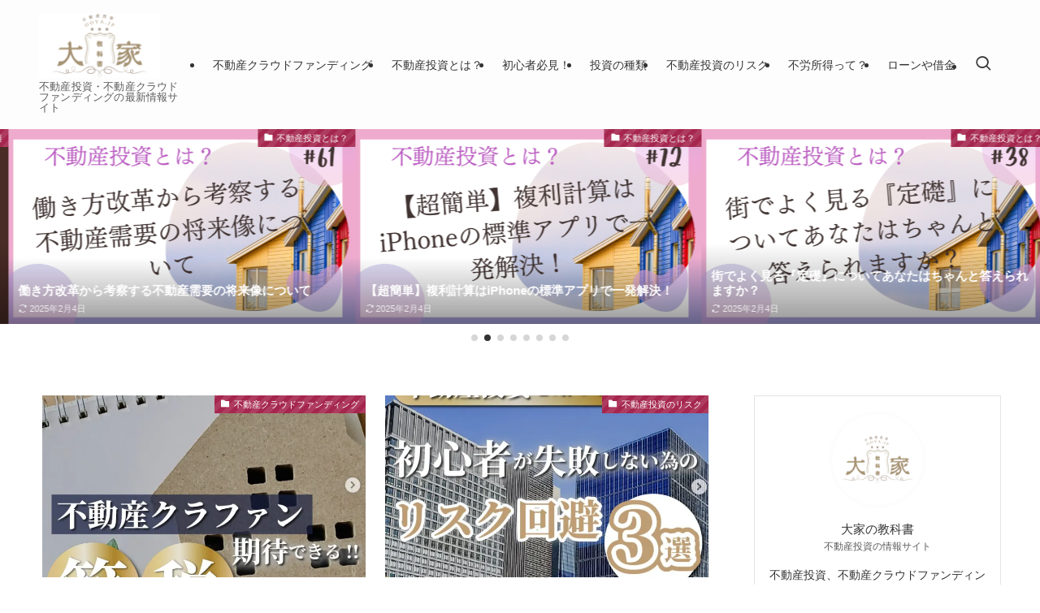

--- FILE ---
content_type: text/html; charset=UTF-8
request_url: https://oo-ya.jp/?m=black-romper-long-pants-v-wpEeqLUM
body_size: 68762
content:
<!DOCTYPE html>
<html lang="ja" data-loaded="false" data-scrolled="false" data-spmenu="closed">
<head>
<meta charset="utf-8">
<meta name="format-detection" content="telephone=no">
<meta http-equiv="X-UA-Compatible" content="IE=edge">
<meta name="viewport" content="width=device-width, viewport-fit=cover">
<script data-cfasync="false" data-no-defer="1" data-no-minify="1" data-no-optimize="1">var ewww_webp_supported=!1;function check_webp_feature(A,e){var w;e=void 0!==e?e:function(){},ewww_webp_supported?e(ewww_webp_supported):((w=new Image).onload=function(){ewww_webp_supported=0<w.width&&0<w.height,e&&e(ewww_webp_supported)},w.onerror=function(){e&&e(!1)},w.src="data:image/webp;base64,"+{alpha:"UklGRkoAAABXRUJQVlA4WAoAAAAQAAAAAAAAAAAAQUxQSAwAAAARBxAR/Q9ERP8DAABWUDggGAAAABQBAJ0BKgEAAQAAAP4AAA3AAP7mtQAAAA=="}[A])}check_webp_feature("alpha");</script><script data-cfasync="false" data-no-defer="1" data-no-minify="1" data-no-optimize="1">var Arrive=function(c,w){"use strict";if(c.MutationObserver&&"undefined"!=typeof HTMLElement){var r,a=0,u=(r=HTMLElement.prototype.matches||HTMLElement.prototype.webkitMatchesSelector||HTMLElement.prototype.mozMatchesSelector||HTMLElement.prototype.msMatchesSelector,{matchesSelector:function(e,t){return e instanceof HTMLElement&&r.call(e,t)},addMethod:function(e,t,r){var a=e[t];e[t]=function(){return r.length==arguments.length?r.apply(this,arguments):"function"==typeof a?a.apply(this,arguments):void 0}},callCallbacks:function(e,t){t&&t.options.onceOnly&&1==t.firedElems.length&&(e=[e[0]]);for(var r,a=0;r=e[a];a++)r&&r.callback&&r.callback.call(r.elem,r.elem);t&&t.options.onceOnly&&1==t.firedElems.length&&t.me.unbindEventWithSelectorAndCallback.call(t.target,t.selector,t.callback)},checkChildNodesRecursively:function(e,t,r,a){for(var i,n=0;i=e[n];n++)r(i,t,a)&&a.push({callback:t.callback,elem:i}),0<i.childNodes.length&&u.checkChildNodesRecursively(i.childNodes,t,r,a)},mergeArrays:function(e,t){var r,a={};for(r in e)e.hasOwnProperty(r)&&(a[r]=e[r]);for(r in t)t.hasOwnProperty(r)&&(a[r]=t[r]);return a},toElementsArray:function(e){return e=void 0!==e&&("number"!=typeof e.length||e===c)?[e]:e}}),e=(l.prototype.addEvent=function(e,t,r,a){a={target:e,selector:t,options:r,callback:a,firedElems:[]};return this._beforeAdding&&this._beforeAdding(a),this._eventsBucket.push(a),a},l.prototype.removeEvent=function(e){for(var t,r=this._eventsBucket.length-1;t=this._eventsBucket[r];r--)e(t)&&(this._beforeRemoving&&this._beforeRemoving(t),(t=this._eventsBucket.splice(r,1))&&t.length&&(t[0].callback=null))},l.prototype.beforeAdding=function(e){this._beforeAdding=e},l.prototype.beforeRemoving=function(e){this._beforeRemoving=e},l),t=function(i,n){var o=new e,l=this,s={fireOnAttributesModification:!1};return o.beforeAdding(function(t){var e=t.target;e!==c.document&&e!==c||(e=document.getElementsByTagName("html")[0]);var r=new MutationObserver(function(e){n.call(this,e,t)}),a=i(t.options);r.observe(e,a),t.observer=r,t.me=l}),o.beforeRemoving(function(e){e.observer.disconnect()}),this.bindEvent=function(e,t,r){t=u.mergeArrays(s,t);for(var a=u.toElementsArray(this),i=0;i<a.length;i++)o.addEvent(a[i],e,t,r)},this.unbindEvent=function(){var r=u.toElementsArray(this);o.removeEvent(function(e){for(var t=0;t<r.length;t++)if(this===w||e.target===r[t])return!0;return!1})},this.unbindEventWithSelectorOrCallback=function(r){var a=u.toElementsArray(this),i=r,e="function"==typeof r?function(e){for(var t=0;t<a.length;t++)if((this===w||e.target===a[t])&&e.callback===i)return!0;return!1}:function(e){for(var t=0;t<a.length;t++)if((this===w||e.target===a[t])&&e.selector===r)return!0;return!1};o.removeEvent(e)},this.unbindEventWithSelectorAndCallback=function(r,a){var i=u.toElementsArray(this);o.removeEvent(function(e){for(var t=0;t<i.length;t++)if((this===w||e.target===i[t])&&e.selector===r&&e.callback===a)return!0;return!1})},this},i=new function(){var s={fireOnAttributesModification:!1,onceOnly:!1,existing:!1};function n(e,t,r){return!(!u.matchesSelector(e,t.selector)||(e._id===w&&(e._id=a++),-1!=t.firedElems.indexOf(e._id)))&&(t.firedElems.push(e._id),!0)}var c=(i=new t(function(e){var t={attributes:!1,childList:!0,subtree:!0};return e.fireOnAttributesModification&&(t.attributes=!0),t},function(e,i){e.forEach(function(e){var t=e.addedNodes,r=e.target,a=[];null!==t&&0<t.length?u.checkChildNodesRecursively(t,i,n,a):"attributes"===e.type&&n(r,i)&&a.push({callback:i.callback,elem:r}),u.callCallbacks(a,i)})})).bindEvent;return i.bindEvent=function(e,t,r){t=void 0===r?(r=t,s):u.mergeArrays(s,t);var a=u.toElementsArray(this);if(t.existing){for(var i=[],n=0;n<a.length;n++)for(var o=a[n].querySelectorAll(e),l=0;l<o.length;l++)i.push({callback:r,elem:o[l]});if(t.onceOnly&&i.length)return r.call(i[0].elem,i[0].elem);setTimeout(u.callCallbacks,1,i)}c.call(this,e,t,r)},i},o=new function(){var a={};function i(e,t){return u.matchesSelector(e,t.selector)}var n=(o=new t(function(){return{childList:!0,subtree:!0}},function(e,r){e.forEach(function(e){var t=e.removedNodes,e=[];null!==t&&0<t.length&&u.checkChildNodesRecursively(t,r,i,e),u.callCallbacks(e,r)})})).bindEvent;return o.bindEvent=function(e,t,r){t=void 0===r?(r=t,a):u.mergeArrays(a,t),n.call(this,e,t,r)},o};d(HTMLElement.prototype),d(NodeList.prototype),d(HTMLCollection.prototype),d(HTMLDocument.prototype),d(Window.prototype);var n={};return s(i,n,"unbindAllArrive"),s(o,n,"unbindAllLeave"),n}function l(){this._eventsBucket=[],this._beforeAdding=null,this._beforeRemoving=null}function s(e,t,r){u.addMethod(t,r,e.unbindEvent),u.addMethod(t,r,e.unbindEventWithSelectorOrCallback),u.addMethod(t,r,e.unbindEventWithSelectorAndCallback)}function d(e){e.arrive=i.bindEvent,s(i,e,"unbindArrive"),e.leave=o.bindEvent,s(o,e,"unbindLeave")}}(window,void 0),ewww_webp_supported=!1;function check_webp_feature(e,t){var r;ewww_webp_supported?t(ewww_webp_supported):((r=new Image).onload=function(){ewww_webp_supported=0<r.width&&0<r.height,t(ewww_webp_supported)},r.onerror=function(){t(!1)},r.src="data:image/webp;base64,"+{alpha:"UklGRkoAAABXRUJQVlA4WAoAAAAQAAAAAAAAAAAAQUxQSAwAAAARBxAR/Q9ERP8DAABWUDggGAAAABQBAJ0BKgEAAQAAAP4AAA3AAP7mtQAAAA==",animation:"UklGRlIAAABXRUJQVlA4WAoAAAASAAAAAAAAAAAAQU5JTQYAAAD/////AABBTk1GJgAAAAAAAAAAAAAAAAAAAGQAAABWUDhMDQAAAC8AAAAQBxAREYiI/gcA"}[e])}function ewwwLoadImages(e){if(e){for(var t=document.querySelectorAll(".batch-image img, .image-wrapper a, .ngg-pro-masonry-item a, .ngg-galleria-offscreen-seo-wrapper a"),r=0,a=t.length;r<a;r++)ewwwAttr(t[r],"data-src",t[r].getAttribute("data-webp")),ewwwAttr(t[r],"data-thumbnail",t[r].getAttribute("data-webp-thumbnail"));for(var i=document.querySelectorAll("div.woocommerce-product-gallery__image"),r=0,a=i.length;r<a;r++)ewwwAttr(i[r],"data-thumb",i[r].getAttribute("data-webp-thumb"))}for(var n=document.querySelectorAll("video"),r=0,a=n.length;r<a;r++)ewwwAttr(n[r],"poster",e?n[r].getAttribute("data-poster-webp"):n[r].getAttribute("data-poster-image"));for(var o,l=document.querySelectorAll("img.ewww_webp_lazy_load"),r=0,a=l.length;r<a;r++)e&&(ewwwAttr(l[r],"data-lazy-srcset",l[r].getAttribute("data-lazy-srcset-webp")),ewwwAttr(l[r],"data-srcset",l[r].getAttribute("data-srcset-webp")),ewwwAttr(l[r],"data-lazy-src",l[r].getAttribute("data-lazy-src-webp")),ewwwAttr(l[r],"data-src",l[r].getAttribute("data-src-webp")),ewwwAttr(l[r],"data-orig-file",l[r].getAttribute("data-webp-orig-file")),ewwwAttr(l[r],"data-medium-file",l[r].getAttribute("data-webp-medium-file")),ewwwAttr(l[r],"data-large-file",l[r].getAttribute("data-webp-large-file")),null!=(o=l[r].getAttribute("srcset"))&&!1!==o&&o.includes("R0lGOD")&&ewwwAttr(l[r],"src",l[r].getAttribute("data-lazy-src-webp"))),l[r].className=l[r].className.replace(/\bewww_webp_lazy_load\b/,"");for(var s=document.querySelectorAll(".ewww_webp"),r=0,a=s.length;r<a;r++)e?(ewwwAttr(s[r],"srcset",s[r].getAttribute("data-srcset-webp")),ewwwAttr(s[r],"src",s[r].getAttribute("data-src-webp")),ewwwAttr(s[r],"data-orig-file",s[r].getAttribute("data-webp-orig-file")),ewwwAttr(s[r],"data-medium-file",s[r].getAttribute("data-webp-medium-file")),ewwwAttr(s[r],"data-large-file",s[r].getAttribute("data-webp-large-file")),ewwwAttr(s[r],"data-large_image",s[r].getAttribute("data-webp-large_image")),ewwwAttr(s[r],"data-src",s[r].getAttribute("data-webp-src"))):(ewwwAttr(s[r],"srcset",s[r].getAttribute("data-srcset-img")),ewwwAttr(s[r],"src",s[r].getAttribute("data-src-img"))),s[r].className=s[r].className.replace(/\bewww_webp\b/,"ewww_webp_loaded");window.jQuery&&jQuery.fn.isotope&&jQuery.fn.imagesLoaded&&(jQuery(".fusion-posts-container-infinite").imagesLoaded(function(){jQuery(".fusion-posts-container-infinite").hasClass("isotope")&&jQuery(".fusion-posts-container-infinite").isotope()}),jQuery(".fusion-portfolio:not(.fusion-recent-works) .fusion-portfolio-wrapper").imagesLoaded(function(){jQuery(".fusion-portfolio:not(.fusion-recent-works) .fusion-portfolio-wrapper").isotope()}))}function ewwwWebPInit(e){ewwwLoadImages(e),ewwwNggLoadGalleries(e),document.arrive(".ewww_webp",function(){ewwwLoadImages(e)}),document.arrive(".ewww_webp_lazy_load",function(){ewwwLoadImages(e)}),document.arrive("videos",function(){ewwwLoadImages(e)}),"loading"==document.readyState?document.addEventListener("DOMContentLoaded",ewwwJSONParserInit):("undefined"!=typeof galleries&&ewwwNggParseGalleries(e),ewwwWooParseVariations(e))}function ewwwAttr(e,t,r){null!=r&&!1!==r&&e.setAttribute(t,r)}function ewwwJSONParserInit(){"undefined"!=typeof galleries&&check_webp_feature("alpha",ewwwNggParseGalleries),check_webp_feature("alpha",ewwwWooParseVariations)}function ewwwWooParseVariations(e){if(e)for(var t=document.querySelectorAll("form.variations_form"),r=0,a=t.length;r<a;r++){var i=t[r].getAttribute("data-product_variations"),n=!1;try{for(var o in i=JSON.parse(i))void 0!==i[o]&&void 0!==i[o].image&&(void 0!==i[o].image.src_webp&&(i[o].image.src=i[o].image.src_webp,n=!0),void 0!==i[o].image.srcset_webp&&(i[o].image.srcset=i[o].image.srcset_webp,n=!0),void 0!==i[o].image.full_src_webp&&(i[o].image.full_src=i[o].image.full_src_webp,n=!0),void 0!==i[o].image.gallery_thumbnail_src_webp&&(i[o].image.gallery_thumbnail_src=i[o].image.gallery_thumbnail_src_webp,n=!0),void 0!==i[o].image.thumb_src_webp&&(i[o].image.thumb_src=i[o].image.thumb_src_webp,n=!0));n&&ewwwAttr(t[r],"data-product_variations",JSON.stringify(i))}catch(e){}}}function ewwwNggParseGalleries(e){if(e)for(var t in galleries){var r=galleries[t];galleries[t].images_list=ewwwNggParseImageList(r.images_list)}}function ewwwNggLoadGalleries(e){e&&document.addEventListener("ngg.galleria.themeadded",function(e,t){window.ngg_galleria._create_backup=window.ngg_galleria.create,window.ngg_galleria.create=function(e,t){var r=$(e).data("id");return galleries["gallery_"+r].images_list=ewwwNggParseImageList(galleries["gallery_"+r].images_list),window.ngg_galleria._create_backup(e,t)}})}function ewwwNggParseImageList(e){for(var t in e){var r=e[t];if(void 0!==r["image-webp"]&&(e[t].image=r["image-webp"],delete e[t]["image-webp"]),void 0!==r["thumb-webp"]&&(e[t].thumb=r["thumb-webp"],delete e[t]["thumb-webp"]),void 0!==r.full_image_webp&&(e[t].full_image=r.full_image_webp,delete e[t].full_image_webp),void 0!==r.srcsets)for(var a in r.srcsets)nggSrcset=r.srcsets[a],void 0!==r.srcsets[a+"-webp"]&&(e[t].srcsets[a]=r.srcsets[a+"-webp"],delete e[t].srcsets[a+"-webp"]);if(void 0!==r.full_srcsets)for(var i in r.full_srcsets)nggFSrcset=r.full_srcsets[i],void 0!==r.full_srcsets[i+"-webp"]&&(e[t].full_srcsets[i]=r.full_srcsets[i+"-webp"],delete e[t].full_srcsets[i+"-webp"])}return e}check_webp_feature("alpha",ewwwWebPInit);</script><title>大家の教科書 | 不動産投資・不動産クラウドファンディングの最新情報サイト</title>
<meta name='robots' content='max-image-preview:large' />
<link rel="alternate" type="application/rss+xml" title="大家の教科書 &raquo; フィード" href="https://oo-ya.jp/feed/" />
<link rel="alternate" type="application/rss+xml" title="大家の教科書 &raquo; コメントフィード" href="https://oo-ya.jp/comments/feed/" />

<!-- SEO SIMPLE PACK 3.6.2 -->
<meta name="description" content="不動産に関わる投資情報を初め昨今流行の不動産小口投資、不動産クラウドファンディング、不動産ほったらかし投資に関わる記事を中心に、最新の不動産投資情報をまとめております。投資には色々な種類があり、どこに投資していいかわからない方から不動産投資の経験者の方でも有益な情報になればと思っております。">
<meta name="keywords" content="不動産投資,不動産小口投資,不動産クラウドファンディング">
<link rel="canonical" href="https://oo-ya.jp/">
<meta property="og:locale" content="ja_JP">
<meta property="og:type" content="website">
<meta property="og:title" content="大家の教科書 | 不動産投資・不動産クラウドファンディングの最新情報サイト">
<meta property="og:description" content="不動産に関わる投資情報を初め昨今流行の不動産小口投資、不動産クラウドファンディング、不動産ほったらかし投資に関わる記事を中心に、最新の不動産投資情報をまとめております。投資には色々な種類があり、どこに投資していいかわからない方から不動産投資の経験者の方でも有益な情報になればと思っております。">
<meta property="og:url" content="https://oo-ya.jp/">
<meta property="og:site_name" content="大家の教科書">
<meta name="twitter:card" content="summary_large_image">
<!-- Google Analytics (gtag.js) -->
<script async src="https://www.googletagmanager.com/gtag/js?id=G-5F0DYXG1TE"></script>
<script>
	window.dataLayer = window.dataLayer || [];
	function gtag(){dataLayer.push(arguments);}
	gtag("js", new Date());
	gtag("config", "G-5F0DYXG1TE");
</script>
	<!-- / SEO SIMPLE PACK -->

<style id='wp-img-auto-sizes-contain-inline-css' type='text/css'>
img:is([sizes=auto i],[sizes^="auto," i]){contain-intrinsic-size:3000px 1500px}
/*# sourceURL=wp-img-auto-sizes-contain-inline-css */
</style>
<link rel='stylesheet' id='swell_swiper-css' href='https://oo-ya.jp/wp-content/themes/swell/build/css/plugins/swiper.css?ver=2.13.0' type='text/css' media='all' />
<link rel='stylesheet' id='font-awesome-all-css' href='https://oo-ya.jp/wp-content/themes/swell/assets/font-awesome/v6/css/all.min.css?ver=2.13.0' type='text/css' media='all' />
<style id='wp-block-library-inline-css' type='text/css'>
:root{--wp-block-synced-color:#7a00df;--wp-block-synced-color--rgb:122,0,223;--wp-bound-block-color:var(--wp-block-synced-color);--wp-editor-canvas-background:#ddd;--wp-admin-theme-color:#007cba;--wp-admin-theme-color--rgb:0,124,186;--wp-admin-theme-color-darker-10:#006ba1;--wp-admin-theme-color-darker-10--rgb:0,107,160.5;--wp-admin-theme-color-darker-20:#005a87;--wp-admin-theme-color-darker-20--rgb:0,90,135;--wp-admin-border-width-focus:2px}@media (min-resolution:192dpi){:root{--wp-admin-border-width-focus:1.5px}}.wp-element-button{cursor:pointer}:root .has-very-light-gray-background-color{background-color:#eee}:root .has-very-dark-gray-background-color{background-color:#313131}:root .has-very-light-gray-color{color:#eee}:root .has-very-dark-gray-color{color:#313131}:root .has-vivid-green-cyan-to-vivid-cyan-blue-gradient-background{background:linear-gradient(135deg,#00d084,#0693e3)}:root .has-purple-crush-gradient-background{background:linear-gradient(135deg,#34e2e4,#4721fb 50%,#ab1dfe)}:root .has-hazy-dawn-gradient-background{background:linear-gradient(135deg,#faaca8,#dad0ec)}:root .has-subdued-olive-gradient-background{background:linear-gradient(135deg,#fafae1,#67a671)}:root .has-atomic-cream-gradient-background{background:linear-gradient(135deg,#fdd79a,#004a59)}:root .has-nightshade-gradient-background{background:linear-gradient(135deg,#330968,#31cdcf)}:root .has-midnight-gradient-background{background:linear-gradient(135deg,#020381,#2874fc)}:root{--wp--preset--font-size--normal:16px;--wp--preset--font-size--huge:42px}.has-regular-font-size{font-size:1em}.has-larger-font-size{font-size:2.625em}.has-normal-font-size{font-size:var(--wp--preset--font-size--normal)}.has-huge-font-size{font-size:var(--wp--preset--font-size--huge)}.has-text-align-center{text-align:center}.has-text-align-left{text-align:left}.has-text-align-right{text-align:right}.has-fit-text{white-space:nowrap!important}#end-resizable-editor-section{display:none}.aligncenter{clear:both}.items-justified-left{justify-content:flex-start}.items-justified-center{justify-content:center}.items-justified-right{justify-content:flex-end}.items-justified-space-between{justify-content:space-between}.screen-reader-text{border:0;clip-path:inset(50%);height:1px;margin:-1px;overflow:hidden;padding:0;position:absolute;width:1px;word-wrap:normal!important}.screen-reader-text:focus{background-color:#ddd;clip-path:none;color:#444;display:block;font-size:1em;height:auto;left:5px;line-height:normal;padding:15px 23px 14px;text-decoration:none;top:5px;width:auto;z-index:100000}html :where(.has-border-color){border-style:solid}html :where([style*=border-top-color]){border-top-style:solid}html :where([style*=border-right-color]){border-right-style:solid}html :where([style*=border-bottom-color]){border-bottom-style:solid}html :where([style*=border-left-color]){border-left-style:solid}html :where([style*=border-width]){border-style:solid}html :where([style*=border-top-width]){border-top-style:solid}html :where([style*=border-right-width]){border-right-style:solid}html :where([style*=border-bottom-width]){border-bottom-style:solid}html :where([style*=border-left-width]){border-left-style:solid}html :where(img[class*=wp-image-]){height:auto;max-width:100%}:where(figure){margin:0 0 1em}html :where(.is-position-sticky){--wp-admin--admin-bar--position-offset:var(--wp-admin--admin-bar--height,0px)}@media screen and (max-width:600px){html :where(.is-position-sticky){--wp-admin--admin-bar--position-offset:0px}}

/*# sourceURL=wp-block-library-inline-css */
</style><style id='wp-block-image-inline-css' type='text/css'>
.wp-block-image>a,.wp-block-image>figure>a{display:inline-block}.wp-block-image img{box-sizing:border-box;height:auto;max-width:100%;vertical-align:bottom}@media not (prefers-reduced-motion){.wp-block-image img.hide{visibility:hidden}.wp-block-image img.show{animation:show-content-image .4s}}.wp-block-image[style*=border-radius] img,.wp-block-image[style*=border-radius]>a{border-radius:inherit}.wp-block-image.has-custom-border img{box-sizing:border-box}.wp-block-image.aligncenter{text-align:center}.wp-block-image.alignfull>a,.wp-block-image.alignwide>a{width:100%}.wp-block-image.alignfull img,.wp-block-image.alignwide img{height:auto;width:100%}.wp-block-image .aligncenter,.wp-block-image .alignleft,.wp-block-image .alignright,.wp-block-image.aligncenter,.wp-block-image.alignleft,.wp-block-image.alignright{display:table}.wp-block-image .aligncenter>figcaption,.wp-block-image .alignleft>figcaption,.wp-block-image .alignright>figcaption,.wp-block-image.aligncenter>figcaption,.wp-block-image.alignleft>figcaption,.wp-block-image.alignright>figcaption{caption-side:bottom;display:table-caption}.wp-block-image .alignleft{float:left;margin:.5em 1em .5em 0}.wp-block-image .alignright{float:right;margin:.5em 0 .5em 1em}.wp-block-image .aligncenter{margin-left:auto;margin-right:auto}.wp-block-image :where(figcaption){margin-bottom:1em;margin-top:.5em}.wp-block-image.is-style-circle-mask img{border-radius:9999px}@supports ((-webkit-mask-image:none) or (mask-image:none)) or (-webkit-mask-image:none){.wp-block-image.is-style-circle-mask img{border-radius:0;-webkit-mask-image:url('data:image/svg+xml;utf8,<svg viewBox="0 0 100 100" xmlns="http://www.w3.org/2000/svg"><circle cx="50" cy="50" r="50"/></svg>');mask-image:url('data:image/svg+xml;utf8,<svg viewBox="0 0 100 100" xmlns="http://www.w3.org/2000/svg"><circle cx="50" cy="50" r="50"/></svg>');mask-mode:alpha;-webkit-mask-position:center;mask-position:center;-webkit-mask-repeat:no-repeat;mask-repeat:no-repeat;-webkit-mask-size:contain;mask-size:contain}}:root :where(.wp-block-image.is-style-rounded img,.wp-block-image .is-style-rounded img){border-radius:9999px}.wp-block-image figure{margin:0}.wp-lightbox-container{display:flex;flex-direction:column;position:relative}.wp-lightbox-container img{cursor:zoom-in}.wp-lightbox-container img:hover+button{opacity:1}.wp-lightbox-container button{align-items:center;backdrop-filter:blur(16px) saturate(180%);background-color:#5a5a5a40;border:none;border-radius:4px;cursor:zoom-in;display:flex;height:20px;justify-content:center;opacity:0;padding:0;position:absolute;right:16px;text-align:center;top:16px;width:20px;z-index:100}@media not (prefers-reduced-motion){.wp-lightbox-container button{transition:opacity .2s ease}}.wp-lightbox-container button:focus-visible{outline:3px auto #5a5a5a40;outline:3px auto -webkit-focus-ring-color;outline-offset:3px}.wp-lightbox-container button:hover{cursor:pointer;opacity:1}.wp-lightbox-container button:focus{opacity:1}.wp-lightbox-container button:focus,.wp-lightbox-container button:hover,.wp-lightbox-container button:not(:hover):not(:active):not(.has-background){background-color:#5a5a5a40;border:none}.wp-lightbox-overlay{box-sizing:border-box;cursor:zoom-out;height:100vh;left:0;overflow:hidden;position:fixed;top:0;visibility:hidden;width:100%;z-index:100000}.wp-lightbox-overlay .close-button{align-items:center;cursor:pointer;display:flex;justify-content:center;min-height:40px;min-width:40px;padding:0;position:absolute;right:calc(env(safe-area-inset-right) + 16px);top:calc(env(safe-area-inset-top) + 16px);z-index:5000000}.wp-lightbox-overlay .close-button:focus,.wp-lightbox-overlay .close-button:hover,.wp-lightbox-overlay .close-button:not(:hover):not(:active):not(.has-background){background:none;border:none}.wp-lightbox-overlay .lightbox-image-container{height:var(--wp--lightbox-container-height);left:50%;overflow:hidden;position:absolute;top:50%;transform:translate(-50%,-50%);transform-origin:top left;width:var(--wp--lightbox-container-width);z-index:9999999999}.wp-lightbox-overlay .wp-block-image{align-items:center;box-sizing:border-box;display:flex;height:100%;justify-content:center;margin:0;position:relative;transform-origin:0 0;width:100%;z-index:3000000}.wp-lightbox-overlay .wp-block-image img{height:var(--wp--lightbox-image-height);min-height:var(--wp--lightbox-image-height);min-width:var(--wp--lightbox-image-width);width:var(--wp--lightbox-image-width)}.wp-lightbox-overlay .wp-block-image figcaption{display:none}.wp-lightbox-overlay button{background:none;border:none}.wp-lightbox-overlay .scrim{background-color:#fff;height:100%;opacity:.9;position:absolute;width:100%;z-index:2000000}.wp-lightbox-overlay.active{visibility:visible}@media not (prefers-reduced-motion){.wp-lightbox-overlay.active{animation:turn-on-visibility .25s both}.wp-lightbox-overlay.active img{animation:turn-on-visibility .35s both}.wp-lightbox-overlay.show-closing-animation:not(.active){animation:turn-off-visibility .35s both}.wp-lightbox-overlay.show-closing-animation:not(.active) img{animation:turn-off-visibility .25s both}.wp-lightbox-overlay.zoom.active{animation:none;opacity:1;visibility:visible}.wp-lightbox-overlay.zoom.active .lightbox-image-container{animation:lightbox-zoom-in .4s}.wp-lightbox-overlay.zoom.active .lightbox-image-container img{animation:none}.wp-lightbox-overlay.zoom.active .scrim{animation:turn-on-visibility .4s forwards}.wp-lightbox-overlay.zoom.show-closing-animation:not(.active){animation:none}.wp-lightbox-overlay.zoom.show-closing-animation:not(.active) .lightbox-image-container{animation:lightbox-zoom-out .4s}.wp-lightbox-overlay.zoom.show-closing-animation:not(.active) .lightbox-image-container img{animation:none}.wp-lightbox-overlay.zoom.show-closing-animation:not(.active) .scrim{animation:turn-off-visibility .4s forwards}}@keyframes show-content-image{0%{visibility:hidden}99%{visibility:hidden}to{visibility:visible}}@keyframes turn-on-visibility{0%{opacity:0}to{opacity:1}}@keyframes turn-off-visibility{0%{opacity:1;visibility:visible}99%{opacity:0;visibility:visible}to{opacity:0;visibility:hidden}}@keyframes lightbox-zoom-in{0%{transform:translate(calc((-100vw + var(--wp--lightbox-scrollbar-width))/2 + var(--wp--lightbox-initial-left-position)),calc(-50vh + var(--wp--lightbox-initial-top-position))) scale(var(--wp--lightbox-scale))}to{transform:translate(-50%,-50%) scale(1)}}@keyframes lightbox-zoom-out{0%{transform:translate(-50%,-50%) scale(1);visibility:visible}99%{visibility:visible}to{transform:translate(calc((-100vw + var(--wp--lightbox-scrollbar-width))/2 + var(--wp--lightbox-initial-left-position)),calc(-50vh + var(--wp--lightbox-initial-top-position))) scale(var(--wp--lightbox-scale));visibility:hidden}}
/*# sourceURL=https://oo-ya.jp/wp-includes/blocks/image/style.min.css */
</style>
<style id='wp-block-columns-inline-css' type='text/css'>
.wp-block-columns{box-sizing:border-box;display:flex;flex-wrap:wrap!important}@media (min-width:782px){.wp-block-columns{flex-wrap:nowrap!important}}.wp-block-columns{align-items:normal!important}.wp-block-columns.are-vertically-aligned-top{align-items:flex-start}.wp-block-columns.are-vertically-aligned-center{align-items:center}.wp-block-columns.are-vertically-aligned-bottom{align-items:flex-end}@media (max-width:781px){.wp-block-columns:not(.is-not-stacked-on-mobile)>.wp-block-column{flex-basis:100%!important}}@media (min-width:782px){.wp-block-columns:not(.is-not-stacked-on-mobile)>.wp-block-column{flex-basis:0;flex-grow:1}.wp-block-columns:not(.is-not-stacked-on-mobile)>.wp-block-column[style*=flex-basis]{flex-grow:0}}.wp-block-columns.is-not-stacked-on-mobile{flex-wrap:nowrap!important}.wp-block-columns.is-not-stacked-on-mobile>.wp-block-column{flex-basis:0;flex-grow:1}.wp-block-columns.is-not-stacked-on-mobile>.wp-block-column[style*=flex-basis]{flex-grow:0}:where(.wp-block-columns){margin-bottom:1.75em}:where(.wp-block-columns.has-background){padding:1.25em 2.375em}.wp-block-column{flex-grow:1;min-width:0;overflow-wrap:break-word;word-break:break-word}.wp-block-column.is-vertically-aligned-top{align-self:flex-start}.wp-block-column.is-vertically-aligned-center{align-self:center}.wp-block-column.is-vertically-aligned-bottom{align-self:flex-end}.wp-block-column.is-vertically-aligned-stretch{align-self:stretch}.wp-block-column.is-vertically-aligned-bottom,.wp-block-column.is-vertically-aligned-center,.wp-block-column.is-vertically-aligned-top{width:100%}
/*# sourceURL=https://oo-ya.jp/wp-includes/blocks/columns/style.min.css */
</style>
<style id='wp-block-paragraph-inline-css' type='text/css'>
.is-small-text{font-size:.875em}.is-regular-text{font-size:1em}.is-large-text{font-size:2.25em}.is-larger-text{font-size:3em}.has-drop-cap:not(:focus):first-letter{float:left;font-size:8.4em;font-style:normal;font-weight:100;line-height:.68;margin:.05em .1em 0 0;text-transform:uppercase}body.rtl .has-drop-cap:not(:focus):first-letter{float:none;margin-left:.1em}p.has-drop-cap.has-background{overflow:hidden}:root :where(p.has-background){padding:1.25em 2.375em}:where(p.has-text-color:not(.has-link-color)) a{color:inherit}p.has-text-align-left[style*="writing-mode:vertical-lr"],p.has-text-align-right[style*="writing-mode:vertical-rl"]{rotate:180deg}
/*# sourceURL=https://oo-ya.jp/wp-includes/blocks/paragraph/style.min.css */
</style>
<style id='global-styles-inline-css' type='text/css'>
:root{--wp--preset--aspect-ratio--square: 1;--wp--preset--aspect-ratio--4-3: 4/3;--wp--preset--aspect-ratio--3-4: 3/4;--wp--preset--aspect-ratio--3-2: 3/2;--wp--preset--aspect-ratio--2-3: 2/3;--wp--preset--aspect-ratio--16-9: 16/9;--wp--preset--aspect-ratio--9-16: 9/16;--wp--preset--color--black: #000;--wp--preset--color--cyan-bluish-gray: #abb8c3;--wp--preset--color--white: #fff;--wp--preset--color--pale-pink: #f78da7;--wp--preset--color--vivid-red: #cf2e2e;--wp--preset--color--luminous-vivid-orange: #ff6900;--wp--preset--color--luminous-vivid-amber: #fcb900;--wp--preset--color--light-green-cyan: #7bdcb5;--wp--preset--color--vivid-green-cyan: #00d084;--wp--preset--color--pale-cyan-blue: #8ed1fc;--wp--preset--color--vivid-cyan-blue: #0693e3;--wp--preset--color--vivid-purple: #9b51e0;--wp--preset--color--swl-main: var(--color_main);--wp--preset--color--swl-main-thin: var(--color_main_thin);--wp--preset--color--swl-gray: var(--color_gray);--wp--preset--color--swl-deep-01: var(--color_deep01);--wp--preset--color--swl-deep-02: var(--color_deep02);--wp--preset--color--swl-deep-03: var(--color_deep03);--wp--preset--color--swl-deep-04: var(--color_deep04);--wp--preset--color--swl-pale-01: var(--color_pale01);--wp--preset--color--swl-pale-02: var(--color_pale02);--wp--preset--color--swl-pale-03: var(--color_pale03);--wp--preset--color--swl-pale-04: var(--color_pale04);--wp--preset--gradient--vivid-cyan-blue-to-vivid-purple: linear-gradient(135deg,rgb(6,147,227) 0%,rgb(155,81,224) 100%);--wp--preset--gradient--light-green-cyan-to-vivid-green-cyan: linear-gradient(135deg,rgb(122,220,180) 0%,rgb(0,208,130) 100%);--wp--preset--gradient--luminous-vivid-amber-to-luminous-vivid-orange: linear-gradient(135deg,rgb(252,185,0) 0%,rgb(255,105,0) 100%);--wp--preset--gradient--luminous-vivid-orange-to-vivid-red: linear-gradient(135deg,rgb(255,105,0) 0%,rgb(207,46,46) 100%);--wp--preset--gradient--very-light-gray-to-cyan-bluish-gray: linear-gradient(135deg,rgb(238,238,238) 0%,rgb(169,184,195) 100%);--wp--preset--gradient--cool-to-warm-spectrum: linear-gradient(135deg,rgb(74,234,220) 0%,rgb(151,120,209) 20%,rgb(207,42,186) 40%,rgb(238,44,130) 60%,rgb(251,105,98) 80%,rgb(254,248,76) 100%);--wp--preset--gradient--blush-light-purple: linear-gradient(135deg,rgb(255,206,236) 0%,rgb(152,150,240) 100%);--wp--preset--gradient--blush-bordeaux: linear-gradient(135deg,rgb(254,205,165) 0%,rgb(254,45,45) 50%,rgb(107,0,62) 100%);--wp--preset--gradient--luminous-dusk: linear-gradient(135deg,rgb(255,203,112) 0%,rgb(199,81,192) 50%,rgb(65,88,208) 100%);--wp--preset--gradient--pale-ocean: linear-gradient(135deg,rgb(255,245,203) 0%,rgb(182,227,212) 50%,rgb(51,167,181) 100%);--wp--preset--gradient--electric-grass: linear-gradient(135deg,rgb(202,248,128) 0%,rgb(113,206,126) 100%);--wp--preset--gradient--midnight: linear-gradient(135deg,rgb(2,3,129) 0%,rgb(40,116,252) 100%);--wp--preset--font-size--small: 0.9em;--wp--preset--font-size--medium: 1.1em;--wp--preset--font-size--large: 1.25em;--wp--preset--font-size--x-large: 42px;--wp--preset--font-size--xs: 0.75em;--wp--preset--font-size--huge: 1.6em;--wp--preset--spacing--20: 0.44rem;--wp--preset--spacing--30: 0.67rem;--wp--preset--spacing--40: 1rem;--wp--preset--spacing--50: 1.5rem;--wp--preset--spacing--60: 2.25rem;--wp--preset--spacing--70: 3.38rem;--wp--preset--spacing--80: 5.06rem;--wp--preset--shadow--natural: 6px 6px 9px rgba(0, 0, 0, 0.2);--wp--preset--shadow--deep: 12px 12px 50px rgba(0, 0, 0, 0.4);--wp--preset--shadow--sharp: 6px 6px 0px rgba(0, 0, 0, 0.2);--wp--preset--shadow--outlined: 6px 6px 0px -3px rgb(255, 255, 255), 6px 6px rgb(0, 0, 0);--wp--preset--shadow--crisp: 6px 6px 0px rgb(0, 0, 0);}:where(.is-layout-flex){gap: 0.5em;}:where(.is-layout-grid){gap: 0.5em;}body .is-layout-flex{display: flex;}.is-layout-flex{flex-wrap: wrap;align-items: center;}.is-layout-flex > :is(*, div){margin: 0;}body .is-layout-grid{display: grid;}.is-layout-grid > :is(*, div){margin: 0;}:where(.wp-block-columns.is-layout-flex){gap: 2em;}:where(.wp-block-columns.is-layout-grid){gap: 2em;}:where(.wp-block-post-template.is-layout-flex){gap: 1.25em;}:where(.wp-block-post-template.is-layout-grid){gap: 1.25em;}.has-black-color{color: var(--wp--preset--color--black) !important;}.has-cyan-bluish-gray-color{color: var(--wp--preset--color--cyan-bluish-gray) !important;}.has-white-color{color: var(--wp--preset--color--white) !important;}.has-pale-pink-color{color: var(--wp--preset--color--pale-pink) !important;}.has-vivid-red-color{color: var(--wp--preset--color--vivid-red) !important;}.has-luminous-vivid-orange-color{color: var(--wp--preset--color--luminous-vivid-orange) !important;}.has-luminous-vivid-amber-color{color: var(--wp--preset--color--luminous-vivid-amber) !important;}.has-light-green-cyan-color{color: var(--wp--preset--color--light-green-cyan) !important;}.has-vivid-green-cyan-color{color: var(--wp--preset--color--vivid-green-cyan) !important;}.has-pale-cyan-blue-color{color: var(--wp--preset--color--pale-cyan-blue) !important;}.has-vivid-cyan-blue-color{color: var(--wp--preset--color--vivid-cyan-blue) !important;}.has-vivid-purple-color{color: var(--wp--preset--color--vivid-purple) !important;}.has-black-background-color{background-color: var(--wp--preset--color--black) !important;}.has-cyan-bluish-gray-background-color{background-color: var(--wp--preset--color--cyan-bluish-gray) !important;}.has-white-background-color{background-color: var(--wp--preset--color--white) !important;}.has-pale-pink-background-color{background-color: var(--wp--preset--color--pale-pink) !important;}.has-vivid-red-background-color{background-color: var(--wp--preset--color--vivid-red) !important;}.has-luminous-vivid-orange-background-color{background-color: var(--wp--preset--color--luminous-vivid-orange) !important;}.has-luminous-vivid-amber-background-color{background-color: var(--wp--preset--color--luminous-vivid-amber) !important;}.has-light-green-cyan-background-color{background-color: var(--wp--preset--color--light-green-cyan) !important;}.has-vivid-green-cyan-background-color{background-color: var(--wp--preset--color--vivid-green-cyan) !important;}.has-pale-cyan-blue-background-color{background-color: var(--wp--preset--color--pale-cyan-blue) !important;}.has-vivid-cyan-blue-background-color{background-color: var(--wp--preset--color--vivid-cyan-blue) !important;}.has-vivid-purple-background-color{background-color: var(--wp--preset--color--vivid-purple) !important;}.has-black-border-color{border-color: var(--wp--preset--color--black) !important;}.has-cyan-bluish-gray-border-color{border-color: var(--wp--preset--color--cyan-bluish-gray) !important;}.has-white-border-color{border-color: var(--wp--preset--color--white) !important;}.has-pale-pink-border-color{border-color: var(--wp--preset--color--pale-pink) !important;}.has-vivid-red-border-color{border-color: var(--wp--preset--color--vivid-red) !important;}.has-luminous-vivid-orange-border-color{border-color: var(--wp--preset--color--luminous-vivid-orange) !important;}.has-luminous-vivid-amber-border-color{border-color: var(--wp--preset--color--luminous-vivid-amber) !important;}.has-light-green-cyan-border-color{border-color: var(--wp--preset--color--light-green-cyan) !important;}.has-vivid-green-cyan-border-color{border-color: var(--wp--preset--color--vivid-green-cyan) !important;}.has-pale-cyan-blue-border-color{border-color: var(--wp--preset--color--pale-cyan-blue) !important;}.has-vivid-cyan-blue-border-color{border-color: var(--wp--preset--color--vivid-cyan-blue) !important;}.has-vivid-purple-border-color{border-color: var(--wp--preset--color--vivid-purple) !important;}.has-vivid-cyan-blue-to-vivid-purple-gradient-background{background: var(--wp--preset--gradient--vivid-cyan-blue-to-vivid-purple) !important;}.has-light-green-cyan-to-vivid-green-cyan-gradient-background{background: var(--wp--preset--gradient--light-green-cyan-to-vivid-green-cyan) !important;}.has-luminous-vivid-amber-to-luminous-vivid-orange-gradient-background{background: var(--wp--preset--gradient--luminous-vivid-amber-to-luminous-vivid-orange) !important;}.has-luminous-vivid-orange-to-vivid-red-gradient-background{background: var(--wp--preset--gradient--luminous-vivid-orange-to-vivid-red) !important;}.has-very-light-gray-to-cyan-bluish-gray-gradient-background{background: var(--wp--preset--gradient--very-light-gray-to-cyan-bluish-gray) !important;}.has-cool-to-warm-spectrum-gradient-background{background: var(--wp--preset--gradient--cool-to-warm-spectrum) !important;}.has-blush-light-purple-gradient-background{background: var(--wp--preset--gradient--blush-light-purple) !important;}.has-blush-bordeaux-gradient-background{background: var(--wp--preset--gradient--blush-bordeaux) !important;}.has-luminous-dusk-gradient-background{background: var(--wp--preset--gradient--luminous-dusk) !important;}.has-pale-ocean-gradient-background{background: var(--wp--preset--gradient--pale-ocean) !important;}.has-electric-grass-gradient-background{background: var(--wp--preset--gradient--electric-grass) !important;}.has-midnight-gradient-background{background: var(--wp--preset--gradient--midnight) !important;}.has-small-font-size{font-size: var(--wp--preset--font-size--small) !important;}.has-medium-font-size{font-size: var(--wp--preset--font-size--medium) !important;}.has-large-font-size{font-size: var(--wp--preset--font-size--large) !important;}.has-x-large-font-size{font-size: var(--wp--preset--font-size--x-large) !important;}
:where(.wp-block-columns.is-layout-flex){gap: 2em;}:where(.wp-block-columns.is-layout-grid){gap: 2em;}
/*# sourceURL=global-styles-inline-css */
</style>

<link rel='stylesheet' id='swell-icons-css' href='https://oo-ya.jp/wp-content/themes/swell/build/css/swell-icons.css?ver=2.13.0' type='text/css' media='all' />
<link rel='stylesheet' id='main_style-css' href='https://oo-ya.jp/wp-content/themes/swell/build/css/main.css?ver=2.13.0' type='text/css' media='all' />
<link rel='stylesheet' id='swell_blocks-css' href='https://oo-ya.jp/wp-content/themes/swell/build/css/blocks.css?ver=2.13.0' type='text/css' media='all' />
<style id='swell_custom-inline-css' type='text/css'>
:root{--swl-fz--content:4vw;--swl-font_family:"Helvetica Neue", Arial, "Hiragino Kaku Gothic ProN", "Hiragino Sans", Meiryo, sans-serif;--swl-font_weight:400;--color_main:#a69374;--color_text:#333;--color_link:#1176d4;--color_htag:#a69374;--color_bg:#ffffff;--color_gradient1:#d8ffff;--color_gradient2:#87e7ff;--color_main_thin:rgba(208, 184, 145, 0.05 );--color_main_dark:rgba(125, 110, 87, 1 );--color_list_check:#a69374;--color_list_num:#a69374;--color_list_good:#86dd7b;--color_list_triangle:#f4e03a;--color_list_bad:#f36060;--color_faq_q:#d55656;--color_faq_a:#6599b7;--color_icon_good:#3cd250;--color_icon_good_bg:#ecffe9;--color_icon_bad:#4b73eb;--color_icon_bad_bg:#eafaff;--color_icon_info:#f578b4;--color_icon_info_bg:#fff0fa;--color_icon_announce:#ffa537;--color_icon_announce_bg:#fff5f0;--color_icon_pen:#7a7a7a;--color_icon_pen_bg:#f7f7f7;--color_icon_book:#787364;--color_icon_book_bg:#f8f6ef;--color_icon_point:#ffa639;--color_icon_check:#86d67c;--color_icon_batsu:#f36060;--color_icon_hatena:#5295cc;--color_icon_caution:#f7da38;--color_icon_memo:#84878a;--color_deep01:#e44141;--color_deep02:#3d79d5;--color_deep03:#63a84d;--color_deep04:#f09f4d;--color_pale01:#f7f7f7;--color_pale02:#f3f8fd;--color_pale03:#f1f9ee;--color_pale04:#fdf9ee;--color_mark_blue:#b7e3ff;--color_mark_green:#bdf9c3;--color_mark_yellow:#fcf69f;--color_mark_orange:#ffddbc;--border01:solid 1px #044f70;--border02:double 4px #044f70;--border03:dashed 2px var(--color_border);--border04:solid 4px var(--color_gray);--card_posts_thumb_ratio:56.25%;--list_posts_thumb_ratio:61.805%;--big_posts_thumb_ratio:56.25%;--thumb_posts_thumb_ratio:61.805%;--blogcard_thumb_ratio:56.25%;--color_header_bg:#fdfdfd;--color_header_text:#333;--color_footer_bg:#fdfdfd;--color_footer_text:#333;--container_size:1200px;--article_size:900px;--logo_size_sp:80px;--logo_size_pc:80px;--logo_size_pcfix:50px;}.swl-cell-bg[data-icon="doubleCircle"]{--cell-icon-color:#ffc977}.swl-cell-bg[data-icon="circle"]{--cell-icon-color:#94e29c}.swl-cell-bg[data-icon="triangle"]{--cell-icon-color:#eeda2f}.swl-cell-bg[data-icon="close"]{--cell-icon-color:#ec9191}.swl-cell-bg[data-icon="hatena"]{--cell-icon-color:#93c9da}.swl-cell-bg[data-icon="check"]{--cell-icon-color:#94e29c}.swl-cell-bg[data-icon="line"]{--cell-icon-color:#9b9b9b}.cap_box[data-colset="col1"]{--capbox-color:#044f70;--capbox-color--bg:#fcfcfc}.cap_box[data-colset="col2"]{--capbox-color:#5fb9f5;--capbox-color--bg:#edf5ff}.cap_box[data-colset="col3"]{--capbox-color:#2fcd90;--capbox-color--bg:#eafaf2}.red_{--the-btn-color:#cf2e92;--the-btn-color2:#ffbc49;--the-solid-shadow: rgba(155, 35, 110, 1 )}.blue_{--the-btn-color:#3b5998;--the-btn-color2:#35eaff;--the-solid-shadow: rgba(44, 67, 114, 1 )}.green_{--the-btn-color:#000000;--the-btn-color2:#7bf7bd;--the-solid-shadow: rgba(0, 0, 0, 1 )}.is-style-btn_normal{--the-btn-radius:4px}.is-style-btn_solid{--the-btn-radius:4px}.is-style-btn_shiny{--the-btn-radius:4px}.is-style-btn_line{--the-btn-radius:4px}.post_content blockquote{padding:1.5em 2em 1.5em 3em}.post_content blockquote::before{content:"";display:block;width:5px;height:calc(100% - 3em);top:1.5em;left:1.5em;border-left:solid 1px rgba(180,180,180,.75);border-right:solid 1px rgba(180,180,180,.75);}.mark_blue{background:-webkit-linear-gradient(transparent 64%,var(--color_mark_blue) 0%);background:linear-gradient(transparent 64%,var(--color_mark_blue) 0%)}.mark_green{background:-webkit-linear-gradient(transparent 64%,var(--color_mark_green) 0%);background:linear-gradient(transparent 64%,var(--color_mark_green) 0%)}.mark_yellow{background:-webkit-linear-gradient(transparent 64%,var(--color_mark_yellow) 0%);background:linear-gradient(transparent 64%,var(--color_mark_yellow) 0%)}.mark_orange{background:-webkit-linear-gradient(transparent 64%,var(--color_mark_orange) 0%);background:linear-gradient(transparent 64%,var(--color_mark_orange) 0%)}[class*="is-style-icon_"]{color:#333;border-width:0}[class*="is-style-big_icon_"]{border-width:2px;border-style:solid}[data-col="gray"] .c-balloon__text{background:#f7f7f7;border-color:#ccc}[data-col="gray"] .c-balloon__before{border-right-color:#f7f7f7}[data-col="green"] .c-balloon__text{background:#d1f8c2;border-color:#9ddd93}[data-col="green"] .c-balloon__before{border-right-color:#d1f8c2}[data-col="blue"] .c-balloon__text{background:#e2f6ff;border-color:#93d2f0}[data-col="blue"] .c-balloon__before{border-right-color:#e2f6ff}[data-col="red"] .c-balloon__text{background:#ffebeb;border-color:#f48789}[data-col="red"] .c-balloon__before{border-right-color:#ffebeb}[data-col="yellow"] .c-balloon__text{background:#f9f7d2;border-color:#fbe593}[data-col="yellow"] .c-balloon__before{border-right-color:#f9f7d2}.-type-list2 .p-postList__body::after,.-type-big .p-postList__body::after{content: "READ MORE »";}.c-postThumb__cat{background-color:#a5264e;color:#fff;background-image: repeating-linear-gradient(-45deg,rgba(255,255,255,.1),rgba(255,255,255,.1) 6px,transparent 6px,transparent 12px)}.post_content h2:where(:not([class^="swell-block-"]):not(.faq_q):not(.p-postList__title)){background:var(--color_htag);padding:.75em 1em;color:#fff}.post_content h2:where(:not([class^="swell-block-"]):not(.faq_q):not(.p-postList__title))::before{position:absolute;display:block;pointer-events:none;content:"";top:-4px;left:0;width:100%;height:calc(100% + 4px);box-sizing:content-box;border-top:solid 2px var(--color_htag);border-bottom:solid 2px var(--color_htag)}.post_content h3:where(:not([class^="swell-block-"]):not(.faq_q):not(.p-postList__title)){padding:0 .5em .5em}.post_content h3:where(:not([class^="swell-block-"]):not(.faq_q):not(.p-postList__title))::before{content:"";width:100%;height:2px;background: repeating-linear-gradient(90deg, var(--color_htag) 0%, var(--color_htag) 29.3%, rgba(150,150,150,.2) 29.3%, rgba(150,150,150,.2) 100%)}.post_content h4:where(:not([class^="swell-block-"]):not(.faq_q):not(.p-postList__title)){padding:0 0 0 16px;border-left:solid 2px var(--color_htag)}.l-header__menuBtn{order:3}.l-header__customBtn{order:1}.c-gnav a::after{background:var(--color_main);width:100%;height:2px;transform:scaleX(0)}.p-spHeadMenu .menu-item.-current{border-bottom-color:var(--color_main)}.c-gnav > li:hover > a::after,.c-gnav > .-current > a::after{transform: scaleX(1)}.c-gnav .sub-menu{color:#333;background:#fff}.l-fixHeader::before{opacity:1}#pagetop{border-radius:50%}.c-widget__title.-spmenu{padding:.5em .75em;border-radius:var(--swl-radius--2, 0px);background:var(--color_main);color:#fff;}.c-widget__title.-footer{padding:.5em}.c-widget__title.-footer::before{content:"";bottom:0;left:0;width:40%;z-index:1;background:var(--color_main)}.c-widget__title.-footer::after{content:"";bottom:0;left:0;width:100%;background:var(--color_border)}.c-secTitle{border-left:solid 2px var(--color_main);padding:0em .75em}.p-spMenu{color:#333}.p-spMenu__inner::before{background:#fdfdfd;opacity:1}.p-spMenu__overlay{background:#000;opacity:0.6}[class*="page-numbers"]{color:var(--color_main);border: solid 1px var(--color_main)}a{text-decoration: none}.l-topTitleArea.c-filterLayer::before{background-color:#000;opacity:0.2;content:""}@media screen and (min-width: 960px){:root{}}@media screen and (max-width: 959px){:root{}.l-header__logo{order:2;text-align:center}}@media screen and (min-width: 600px){:root{--swl-fz--content:16px;}}@media screen and (max-width: 599px){:root{}}@media (min-width: 1108px) {.alignwide{left:-100px;width:calc(100% + 200px);}}@media (max-width: 1108px) {.-sidebar-off .swell-block-fullWide__inner.l-container .alignwide{left:0px;width:100%;}}.l-fixHeader .l-fixHeader__gnav{order:0}[data-scrolled=true] .l-fixHeader[data-ready]{opacity:1;-webkit-transform:translateY(0)!important;transform:translateY(0)!important;visibility:visible}.-body-solid .l-fixHeader{box-shadow:0 2px 4px var(--swl-color_shadow)}.l-fixHeader__inner{align-items:stretch;color:var(--color_header_text);display:flex;padding-bottom:0;padding-top:0;position:relative;z-index:1}.l-fixHeader__logo{align-items:center;display:flex;line-height:1;margin-right:24px;order:0;padding:16px 0}@media (min-width:960px){.-series .l-header__inner{align-items:stretch;display:flex}.-series .l-header__logo{align-items:center;display:flex;flex-wrap:wrap;margin-right:24px;padding:16px 0}.-series .l-header__logo .c-catchphrase{font-size:13px;padding:4px 0}.-series .c-headLogo{margin-right:16px}.-series-right .l-header__inner{justify-content:space-between}.-series-right .c-gnavWrap{margin-left:auto}.-series-right .w-header{margin-left:12px}.-series-left .w-header{margin-left:auto}}@media (min-width:960px) and (min-width:600px){.-series .c-headLogo{max-width:400px}}.c-gnav .sub-menu a:before,.c-listMenu a:before{-webkit-font-smoothing:antialiased;-moz-osx-font-smoothing:grayscale;font-family:icomoon!important;font-style:normal;font-variant:normal;font-weight:400;line-height:1;text-transform:none}.c-submenuToggleBtn{display:none}.c-listMenu a{padding:.75em 1em .75em 1.5em;transition:padding .25s}.c-listMenu a:hover{padding-left:1.75em;padding-right:.75em}.c-gnav .sub-menu a:before,.c-listMenu a:before{color:inherit;content:"\e921";display:inline-block;left:2px;position:absolute;top:50%;-webkit-transform:translateY(-50%);transform:translateY(-50%);vertical-align:middle}.widget_categories>ul>.cat-item>a,.wp-block-categories-list>li>a{padding-left:1.75em}.c-listMenu .children,.c-listMenu .sub-menu{margin:0}.c-listMenu .children a,.c-listMenu .sub-menu a{font-size:.9em;padding-left:2.5em}.c-listMenu .children a:before,.c-listMenu .sub-menu a:before{left:1em}.c-listMenu .children a:hover,.c-listMenu .sub-menu a:hover{padding-left:2.75em}.c-listMenu .children ul a,.c-listMenu .sub-menu ul a{padding-left:3.25em}.c-listMenu .children ul a:before,.c-listMenu .sub-menu ul a:before{left:1.75em}.c-listMenu .children ul a:hover,.c-listMenu .sub-menu ul a:hover{padding-left:3.5em}.c-gnav li:hover>.sub-menu{opacity:1;visibility:visible}.c-gnav .sub-menu:before{background:inherit;content:"";height:100%;left:0;position:absolute;top:0;width:100%;z-index:0}.c-gnav .sub-menu .sub-menu{left:100%;top:0;z-index:-1}.c-gnav .sub-menu a{padding-left:2em}.c-gnav .sub-menu a:before{left:.5em}.c-gnav .sub-menu a:hover .ttl{left:4px}:root{--color_content_bg:var(--color_bg);--swl-post_slide_width--pc:33%;--swl-post_slide_padY:0px;--swl-post_slide_padY--mb:0px;--ps_space:0;}.c-widget__title.-side{padding:.5em}.c-widget__title.-side::before{content:"";bottom:0;left:0;width:40%;z-index:1;background:var(--color_main)}.c-widget__title.-side::after{content:"";bottom:0;left:0;width:100%;background:var(--color_border)}.top #content{padding-top:4em}#post_slider .p-postList__thumb{box-shadow:none;border-radius:0}#post_slider .p-postList__link{border-radius:0}#post_slider .swiper{padding-bottom:24px}@media screen and (min-width: 960px){:root{}}@media screen and (max-width: 959px){:root{}}@media screen and (min-width: 600px){:root{}}@media screen and (max-width: 599px){:root{}}.swell-block-fullWide__inner.l-container{--swl-fw_inner_pad:var(--swl-pad_container,0px)}@media (min-width:960px){.-sidebar-on .l-content .alignfull,.-sidebar-on .l-content .alignwide{left:-16px;width:calc(100% + 32px)}.swell-block-fullWide__inner.l-article{--swl-fw_inner_pad:var(--swl-pad_post_content,0px)}.-sidebar-on .swell-block-fullWide__inner .alignwide{left:0;width:100%}.-sidebar-on .swell-block-fullWide__inner .alignfull{left:calc(0px - var(--swl-fw_inner_pad, 0))!important;margin-left:0!important;margin-right:0!important;width:calc(100% + var(--swl-fw_inner_pad, 0)*2)!important}}
/*# sourceURL=swell_custom-inline-css */
</style>
<link rel='stylesheet' id='swell-parts/footer-css' href='https://oo-ya.jp/wp-content/themes/swell/build/css/modules/parts/footer.css?ver=2.13.0' type='text/css' media='all' />
<link rel='stylesheet' id='swell-parts/post-slider-css' href='https://oo-ya.jp/wp-content/themes/swell/build/css/modules/parts/post-slider.css?ver=2.13.0' type='text/css' media='all' />
<link rel='stylesheet' id='swell-page/home-css' href='https://oo-ya.jp/wp-content/themes/swell/build/css/modules/page/home.css?ver=2.13.0' type='text/css' media='all' />
<style id='classic-theme-styles-inline-css' type='text/css'>
/*! This file is auto-generated */
.wp-block-button__link{color:#fff;background-color:#32373c;border-radius:9999px;box-shadow:none;text-decoration:none;padding:calc(.667em + 2px) calc(1.333em + 2px);font-size:1.125em}.wp-block-file__button{background:#32373c;color:#fff;text-decoration:none}
/*# sourceURL=/wp-includes/css/classic-themes.min.css */
</style>
<link rel='stylesheet' id='vk-filter-search-style-css' href='https://oo-ya.jp/wp-content/plugins/vk-filter-search/inc/filter-search/package/build/style.css?ver=2.18.3.0' type='text/css' media='all' />
<link rel='stylesheet' id='child_style-css' href='https://oo-ya.jp/wp-content/themes/swell_child/style.css?ver=2023112462319' type='text/css' media='all' />

<noscript><link href="https://oo-ya.jp/wp-content/themes/swell/build/css/noscript.css" rel="stylesheet"></noscript>
<link rel="https://api.w.org/" href="https://oo-ya.jp/wp-json/" /><noscript><style>.lazyload[data-src]{display:none !important;}</style></noscript><style>.lazyload{background-image:none !important;}.lazyload:before{background-image:none !important;}</style><link rel="icon" href="https://oo-ya.jp/wp-content/uploads/2024/12/cropped-不動産投資のコピー-32x32.png" sizes="32x32" />
<link rel="icon" href="https://oo-ya.jp/wp-content/uploads/2024/12/cropped-不動産投資のコピー-192x192.png" sizes="192x192" />
<link rel="apple-touch-icon" href="https://oo-ya.jp/wp-content/uploads/2024/12/cropped-不動産投資のコピー-180x180.png" />
<meta name="msapplication-TileImage" content="https://oo-ya.jp/wp-content/uploads/2024/12/cropped-不動産投資のコピー-270x270.png" />
		<style type="text/css" id="wp-custom-css">
			.l-footer{
	font-size:0.8rem;
}
@media (max-width: 599px) {
	.post_content .instagram-media {
		display: block!important;
	}
}		</style>
		
<link rel="stylesheet" href="https://oo-ya.jp/wp-content/themes/swell/build/css/print.css" media="print" >
<link rel='stylesheet' id='swell_luminous-css' href='https://oo-ya.jp/wp-content/themes/swell/build/css/plugins/luminous.css?ver=2.13.0' type='text/css' media='all' />
</head>
<body>
<script data-cfasync="false" data-no-defer="1" data-no-minify="1" data-no-optimize="1">if(typeof ewww_webp_supported==="undefined"){var ewww_webp_supported=!1}if(ewww_webp_supported){document.body.classList.add("webp-support")}</script>
<div id="body_wrap" class="blog wp-theme-swell wp-child-theme-swell_child -index-off -sidebar-on -frame-off top" >
<div id="sp_menu" class="p-spMenu -right">
	<div class="p-spMenu__inner">
		<div class="p-spMenu__closeBtn">
			<button class="c-iconBtn -menuBtn c-plainBtn" data-onclick="toggleMenu" aria-label="メニューを閉じる">
				<i class="c-iconBtn__icon icon-close-thin"></i>
			</button>
		</div>
		<div class="p-spMenu__body">
			<div class="c-widget__title -spmenu">
				MENU			</div>
			<div class="p-spMenu__nav">
				<ul class="c-spnav c-listMenu"><li class="menu-item menu-item-type-post_type menu-item-object-page menu-item-38218"><a href="https://oo-ya.jp/crowdfunding/">不動産クラウドファンディング</a></li>
<li class="menu-item menu-item-type-custom menu-item-object-custom menu-item-37999"><a href="https://oo-ya.jp/about/">不動産投資とは？</a></li>
<li class="menu-item menu-item-type-custom menu-item-object-custom menu-item-38004"><a href="https://oo-ya.jp/beginner/">初心者必見！</a></li>
<li class="menu-item menu-item-type-custom menu-item-object-custom menu-item-38000"><a href="https://oo-ya.jp/investment-type/">投資の種類</a></li>
<li class="menu-item menu-item-type-custom menu-item-object-custom menu-item-38001"><a href="https://oo-ya.jp/risk/">不動産投資のリスク</a></li>
<li class="menu-item menu-item-type-custom menu-item-object-custom menu-item-38002"><a href="https://oo-ya.jp/unearned-income/">不労所得って？</a></li>
<li class="menu-item menu-item-type-custom menu-item-object-custom menu-item-38003"><a href="https://oo-ya.jp/loan/">ローンや借金</a></li>
</ul>			</div>
			<div id="sp_menu_bottom" class="p-spMenu__bottom w-spMenuBottom"><div id="search-6" class="c-widget widget_search"><div class="c-widget__title -spmenu">駅やエリアで検索</div><form role="search" method="get" class="c-searchForm" action="https://oo-ya.jp/" role="search">
	<input type="text" value="" name="s" class="c-searchForm__s s" placeholder="検索" aria-label="検索ワード">
	<button type="submit" class="c-searchForm__submit icon-search hov-opacity u-bg-main" value="search" aria-label="検索を実行する"></button>
</form>
</div></div>		</div>
	</div>
	<div class="p-spMenu__overlay c-overlay" data-onclick="toggleMenu"></div>
</div>
<header id="header" class="l-header -series -series-right" data-spfix="1">
		<div class="l-header__inner l-container">
		<div class="l-header__logo">
			<h1 class="c-headLogo -img"><a href="https://oo-ya.jp/" title="大家の教科書" class="c-headLogo__link" rel="home"><img width="500" height="269"  src="[data-uri]" alt="大家の教科書" class="c-headLogo__img lazyload ewww_webp_lazy_load"   decoding="async" loading="eager"  data-src="https://oo-ya.jp/wp-content/uploads/2024/12/不動産投資-1.png" data-srcset="https://oo-ya.jp/wp-content/uploads/2024/12/不動産投資-1.png 500w, https://oo-ya.jp/wp-content/uploads/2024/12/不動産投資-1-300x161.png 300w" data-sizes="auto" data-eio-rwidth="500" data-eio-rheight="269" data-src-webp="https://oo-ya.jp/wp-content/uploads/2024/12/不動産投資-1.png.webp" data-srcset-webp="https://oo-ya.jp/wp-content/uploads/2024/12/不動産投資-1.png.webp 500w, https://oo-ya.jp/wp-content/uploads/2024/12/不動産投資-1-300x161.png.webp 300w"><noscript><img width="500" height="269"  src="https://oo-ya.jp/wp-content/uploads/2024/12/不動産投資-1.png" alt="大家の教科書" class="c-headLogo__img" srcset="https://oo-ya.jp/wp-content/uploads/2024/12/不動産投資-1.png 500w, https://oo-ya.jp/wp-content/uploads/2024/12/不動産投資-1-300x161.png 300w" sizes="(max-width: 959px) 50vw, 800px" decoding="async" loading="eager"  data-eio="l"></noscript></a></h1>							<div class="c-catchphrase u-thin">不動産投資・不動産クラウドファンディングの最新情報サイト</div>
					</div>
		<nav id="gnav" class="l-header__gnav c-gnavWrap">
					<ul class="c-gnav">
			<li class="menu-item menu-item-type-post_type menu-item-object-page menu-item-38218"><a href="https://oo-ya.jp/crowdfunding/"><span class="ttl">不動産クラウドファンディング</span></a></li>
<li class="menu-item menu-item-type-custom menu-item-object-custom menu-item-37999"><a href="https://oo-ya.jp/about/"><span class="ttl">不動産投資とは？</span></a></li>
<li class="menu-item menu-item-type-custom menu-item-object-custom menu-item-38004"><a href="https://oo-ya.jp/beginner/"><span class="ttl">初心者必見！</span></a></li>
<li class="menu-item menu-item-type-custom menu-item-object-custom menu-item-38000"><a href="https://oo-ya.jp/investment-type/"><span class="ttl">投資の種類</span></a></li>
<li class="menu-item menu-item-type-custom menu-item-object-custom menu-item-38001"><a href="https://oo-ya.jp/risk/"><span class="ttl">不動産投資のリスク</span></a></li>
<li class="menu-item menu-item-type-custom menu-item-object-custom menu-item-38002"><a href="https://oo-ya.jp/unearned-income/"><span class="ttl">不労所得って？</span></a></li>
<li class="menu-item menu-item-type-custom menu-item-object-custom menu-item-38003"><a href="https://oo-ya.jp/loan/"><span class="ttl">ローンや借金</span></a></li>
							<li class="menu-item c-gnav__s">
					<button class="c-gnav__sBtn c-plainBtn" data-onclick="toggleSearch" aria-label="検索ボタン">
						<i class="icon-search"></i>
					</button>
				</li>
					</ul>
			</nav>
		<div class="l-header__customBtn sp_">
	</div>
<div class="l-header__menuBtn sp_">
	<button class="c-iconBtn -menuBtn c-plainBtn" data-onclick="toggleMenu" aria-label="メニューボタン">
		<i class="c-iconBtn__icon icon-menu-thin"></i>
			</button>
</div>
	</div>
	</header>
<div id="fix_header" class="l-fixHeader -series -series-right">
	<div class="l-fixHeader__inner l-container">
		<div class="l-fixHeader__logo">
			<div class="c-headLogo -img"><a href="https://oo-ya.jp/" title="大家の教科書" class="c-headLogo__link" rel="home"><img width="500" height="269"  src="[data-uri]" alt="大家の教科書" class="c-headLogo__img lazyload ewww_webp_lazy_load"   decoding="async" loading="eager"  data-src="https://oo-ya.jp/wp-content/uploads/2024/12/不動産投資-1.png" data-srcset="https://oo-ya.jp/wp-content/uploads/2024/12/不動産投資-1.png 500w, https://oo-ya.jp/wp-content/uploads/2024/12/不動産投資-1-300x161.png 300w" data-sizes="auto" data-eio-rwidth="500" data-eio-rheight="269" data-src-webp="https://oo-ya.jp/wp-content/uploads/2024/12/不動産投資-1.png.webp" data-srcset-webp="https://oo-ya.jp/wp-content/uploads/2024/12/不動産投資-1.png.webp 500w, https://oo-ya.jp/wp-content/uploads/2024/12/不動産投資-1-300x161.png.webp 300w"><noscript><img width="500" height="269"  src="https://oo-ya.jp/wp-content/uploads/2024/12/不動産投資-1.png" alt="大家の教科書" class="c-headLogo__img" srcset="https://oo-ya.jp/wp-content/uploads/2024/12/不動産投資-1.png 500w, https://oo-ya.jp/wp-content/uploads/2024/12/不動産投資-1-300x161.png 300w" sizes="(max-width: 959px) 50vw, 800px" decoding="async" loading="eager"  data-eio="l"></noscript></a></div>		</div>
		<div class="l-fixHeader__gnav c-gnavWrap">
					<ul class="c-gnav">
			<li class="menu-item menu-item-type-post_type menu-item-object-page menu-item-38218"><a href="https://oo-ya.jp/crowdfunding/"><span class="ttl">不動産クラウドファンディング</span></a></li>
<li class="menu-item menu-item-type-custom menu-item-object-custom menu-item-37999"><a href="https://oo-ya.jp/about/"><span class="ttl">不動産投資とは？</span></a></li>
<li class="menu-item menu-item-type-custom menu-item-object-custom menu-item-38004"><a href="https://oo-ya.jp/beginner/"><span class="ttl">初心者必見！</span></a></li>
<li class="menu-item menu-item-type-custom menu-item-object-custom menu-item-38000"><a href="https://oo-ya.jp/investment-type/"><span class="ttl">投資の種類</span></a></li>
<li class="menu-item menu-item-type-custom menu-item-object-custom menu-item-38001"><a href="https://oo-ya.jp/risk/"><span class="ttl">不動産投資のリスク</span></a></li>
<li class="menu-item menu-item-type-custom menu-item-object-custom menu-item-38002"><a href="https://oo-ya.jp/unearned-income/"><span class="ttl">不労所得って？</span></a></li>
<li class="menu-item menu-item-type-custom menu-item-object-custom menu-item-38003"><a href="https://oo-ya.jp/loan/"><span class="ttl">ローンや借金</span></a></li>
							<li class="menu-item c-gnav__s">
					<button class="c-gnav__sBtn c-plainBtn" data-onclick="toggleSearch" aria-label="検索ボタン">
						<i class="icon-search"></i>
					</button>
				</li>
					</ul>
			</div>
	</div>
</div>
<div id="post_slider" class="p-postSlider c-filterLayer -ps-style-img -num-pc-3 -num-sp-1">
		<div class="p-postSlider__inner">
				<div class="p-postSlider__swiper swiper">
			<ul class="p-postSlider__postList p-postList swiper-wrapper">
	<li class="p-postList__item swiper-slide">
		<a href="https://oo-ya.jp/about/p138/" class="p-postList__link">
			<div class="p-postList__thumb c-postThumb">
	<figure class="c-postThumb__figure">
		<img width="1024" height="576"  src="[data-uri]" alt="" class="c-postThumb__img u-obf-cover lazyload ewww_webp_lazy_load"   decoding="async"  data-src="https://oo-ya.jp/wp-content/uploads/2024/12/不動産投資とは？-2-20-1024x576.png" data-srcset="https://oo-ya.jp/wp-content/uploads/2024/12/不動産投資とは？-2-20-1024x576.png 1024w, https://oo-ya.jp/wp-content/uploads/2024/12/不動産投資とは？-2-20-300x169.png 300w, https://oo-ya.jp/wp-content/uploads/2024/12/不動産投資とは？-2-20-768x432.png 768w, https://oo-ya.jp/wp-content/uploads/2024/12/不動産投資とは？-2-20.png 1280w" data-sizes="auto" data-eio-rwidth="1024" data-eio-rheight="576" data-src-webp="https://oo-ya.jp/wp-content/uploads/2024/12/不動産投資とは？-2-20-1024x576.png.webp" data-srcset-webp="https://oo-ya.jp/wp-content/uploads/2024/12/不動産投資とは？-2-20-1024x576.png.webp 1024w, https://oo-ya.jp/wp-content/uploads/2024/12/不動産投資とは？-2-20-300x169.png.webp 300w, https://oo-ya.jp/wp-content/uploads/2024/12/不動産投資とは？-2-20-768x432.png.webp 768w, https://oo-ya.jp/wp-content/uploads/2024/12/不動産投資とは？-2-20.png.webp 1280w"><noscript><img width="1024" height="576"  src="https://oo-ya.jp/wp-content/uploads/2024/12/不動産投資とは？-2-20-1024x576.png" alt="" class="c-postThumb__img u-obf-cover" srcset="https://oo-ya.jp/wp-content/uploads/2024/12/不動産投資とは？-2-20-1024x576.png 1024w, https://oo-ya.jp/wp-content/uploads/2024/12/不動産投資とは？-2-20-300x169.png 300w, https://oo-ya.jp/wp-content/uploads/2024/12/不動産投資とは？-2-20-768x432.png 768w, https://oo-ya.jp/wp-content/uploads/2024/12/不動産投資とは？-2-20.png 1280w" sizes="(min-width: 960px) 33.3vw, 100vw" decoding="async"  data-eio="l"></noscript>	</figure>
			<span class="c-postThumb__cat icon-folder" data-cat-id="566">不動産投資とは？</span>
	</div>
			<div class="p-postList__body">
				<h2 class="p-postList__title">
					働き方改革から考察する不動産需要の将来像について				</h2>
				<div class="p-postList__meta">
					<div class="p-postList__times c-postTimes u-thin">
	<time class="c-postTimes__modified icon-modified" datetime="2025-02-04" aria-label="更新日">2025年2月4日</time></div>
				</div>
			</div>
		</a>
	</li>
	<li class="p-postList__item swiper-slide">
		<a href="https://oo-ya.jp/about/p231/" class="p-postList__link">
			<div class="p-postList__thumb c-postThumb">
	<figure class="c-postThumb__figure">
		<img width="1024" height="576"  src="[data-uri]" alt="" class="c-postThumb__img u-obf-cover lazyload ewww_webp_lazy_load" sizes="(min-width: 960px) 33.3vw, 100vw" decoding="async" data-src="https://oo-ya.jp/wp-content/uploads/2024/12/不動産投資とは？-2-31-1024x576.png" data-srcset="https://oo-ya.jp/wp-content/uploads/2024/12/不動産投資とは？-2-31-1024x576.png 1024w, https://oo-ya.jp/wp-content/uploads/2024/12/不動産投資とは？-2-31-300x169.png 300w, https://oo-ya.jp/wp-content/uploads/2024/12/不動産投資とは？-2-31-768x432.png 768w, https://oo-ya.jp/wp-content/uploads/2024/12/不動産投資とは？-2-31.png 1280w" data-aspectratio="1024/576"  data-src-webp="https://oo-ya.jp/wp-content/uploads/2024/12/不動産投資とは？-2-31-1024x576.png.webp" data-srcset-webp="https://oo-ya.jp/wp-content/uploads/2024/12/不動産投資とは？-2-31-1024x576.png.webp 1024w, https://oo-ya.jp/wp-content/uploads/2024/12/不動産投資とは？-2-31-300x169.png.webp 300w, https://oo-ya.jp/wp-content/uploads/2024/12/不動産投資とは？-2-31-768x432.png.webp 768w, https://oo-ya.jp/wp-content/uploads/2024/12/不動産投資とは？-2-31.png.webp 1280w"><noscript><img src="https://oo-ya.jp/wp-content/uploads/2024/12/不動産投資とは？-2-31-1024x576.png" class="c-postThumb__img u-obf-cover" alt=""></noscript>	</figure>
			<span class="c-postThumb__cat icon-folder" data-cat-id="566">不動産投資とは？</span>
	</div>
			<div class="p-postList__body">
				<h2 class="p-postList__title">
					【超簡単】複利計算はiPhoneの標準アプリで一発解決！				</h2>
				<div class="p-postList__meta">
					<div class="p-postList__times c-postTimes u-thin">
	<time class="c-postTimes__modified icon-modified" datetime="2025-02-04" aria-label="更新日">2025年2月4日</time></div>
				</div>
			</div>
		</a>
	</li>
	<li class="p-postList__item swiper-slide">
		<a href="https://oo-ya.jp/about/d111/" class="p-postList__link">
			<div class="p-postList__thumb c-postThumb">
	<figure class="c-postThumb__figure">
		<img width="1024" height="576"  src="[data-uri]" alt="" class="c-postThumb__img u-obf-cover lazyload ewww_webp_lazy_load" sizes="(min-width: 960px) 33.3vw, 100vw" decoding="async" data-src="https://oo-ya.jp/wp-content/uploads/2024/12/不動産投資とは？-38-1024x576.png" data-srcset="https://oo-ya.jp/wp-content/uploads/2024/12/不動産投資とは？-38-1024x576.png 1024w, https://oo-ya.jp/wp-content/uploads/2024/12/不動産投資とは？-38-300x169.png 300w, https://oo-ya.jp/wp-content/uploads/2024/12/不動産投資とは？-38-768x432.png 768w, https://oo-ya.jp/wp-content/uploads/2024/12/不動産投資とは？-38.png 1280w" data-aspectratio="1024/576"  data-src-webp="https://oo-ya.jp/wp-content/uploads/2024/12/不動産投資とは？-38-1024x576.png.webp" data-srcset-webp="https://oo-ya.jp/wp-content/uploads/2024/12/不動産投資とは？-38-1024x576.png.webp 1024w, https://oo-ya.jp/wp-content/uploads/2024/12/不動産投資とは？-38-300x169.png.webp 300w, https://oo-ya.jp/wp-content/uploads/2024/12/不動産投資とは？-38-768x432.png.webp 768w, https://oo-ya.jp/wp-content/uploads/2024/12/不動産投資とは？-38.png.webp 1280w"><noscript><img src="https://oo-ya.jp/wp-content/uploads/2024/12/不動産投資とは？-38-1024x576.png" class="c-postThumb__img u-obf-cover" alt=""></noscript>	</figure>
			<span class="c-postThumb__cat icon-folder" data-cat-id="566">不動産投資とは？</span>
	</div>
			<div class="p-postList__body">
				<h2 class="p-postList__title">
					街でよく見る『定礎』についてあなたはちゃんと答えられますか？				</h2>
				<div class="p-postList__meta">
					<div class="p-postList__times c-postTimes u-thin">
	<time class="c-postTimes__modified icon-modified" datetime="2025-02-04" aria-label="更新日">2025年2月4日</time></div>
				</div>
			</div>
		</a>
	</li>
	<li class="p-postList__item swiper-slide">
		<a href="https://oo-ya.jp/about/p283/" class="p-postList__link">
			<div class="p-postList__thumb c-postThumb">
	<figure class="c-postThumb__figure">
		<img width="1024" height="576"  src="[data-uri]" alt="" class="c-postThumb__img u-obf-cover lazyload ewww_webp_lazy_load" sizes="(min-width: 960px) 33.3vw, 100vw" decoding="async" data-src="https://oo-ya.jp/wp-content/uploads/2024/12/不動産投資とは？-17-1024x576.png" data-srcset="https://oo-ya.jp/wp-content/uploads/2024/12/不動産投資とは？-17-1024x576.png 1024w, https://oo-ya.jp/wp-content/uploads/2024/12/不動産投資とは？-17-300x169.png 300w, https://oo-ya.jp/wp-content/uploads/2024/12/不動産投資とは？-17-768x432.png 768w, https://oo-ya.jp/wp-content/uploads/2024/12/不動産投資とは？-17.png 1280w" data-aspectratio="1024/576"  data-src-webp="https://oo-ya.jp/wp-content/uploads/2024/12/不動産投資とは？-17-1024x576.png.webp" data-srcset-webp="https://oo-ya.jp/wp-content/uploads/2024/12/不動産投資とは？-17-1024x576.png.webp 1024w, https://oo-ya.jp/wp-content/uploads/2024/12/不動産投資とは？-17-300x169.png.webp 300w, https://oo-ya.jp/wp-content/uploads/2024/12/不動産投資とは？-17-768x432.png.webp 768w, https://oo-ya.jp/wp-content/uploads/2024/12/不動産投資とは？-17.png.webp 1280w"><noscript><img src="https://oo-ya.jp/wp-content/uploads/2024/12/不動産投資とは？-17-1024x576.png" class="c-postThumb__img u-obf-cover" alt=""></noscript>	</figure>
			<span class="c-postThumb__cat icon-folder" data-cat-id="566">不動産投資とは？</span>
	</div>
			<div class="p-postList__body">
				<h2 class="p-postList__title">
					不動産投資における利回りと担保評価の考え方ついて解説				</h2>
				<div class="p-postList__meta">
					<div class="p-postList__times c-postTimes u-thin">
	<time class="c-postTimes__modified icon-modified" datetime="2025-02-04" aria-label="更新日">2025年2月4日</time></div>
				</div>
			</div>
		</a>
	</li>
	<li class="p-postList__item swiper-slide">
		<a href="https://oo-ya.jp/about/p102/" class="p-postList__link">
			<div class="p-postList__thumb c-postThumb">
	<figure class="c-postThumb__figure">
		<img width="1024" height="576"  src="[data-uri]" alt="" class="c-postThumb__img u-obf-cover lazyload ewww_webp_lazy_load" sizes="(min-width: 960px) 33.3vw, 100vw" decoding="async" data-src="https://oo-ya.jp/wp-content/uploads/2024/12/不動産投資とは？-2-70-1024x576.png" data-srcset="https://oo-ya.jp/wp-content/uploads/2024/12/不動産投資とは？-2-70-1024x576.png 1024w, https://oo-ya.jp/wp-content/uploads/2024/12/不動産投資とは？-2-70-300x169.png 300w, https://oo-ya.jp/wp-content/uploads/2024/12/不動産投資とは？-2-70-768x432.png 768w, https://oo-ya.jp/wp-content/uploads/2024/12/不動産投資とは？-2-70.png 1280w" data-aspectratio="1024/576"  data-src-webp="https://oo-ya.jp/wp-content/uploads/2024/12/不動産投資とは？-2-70-1024x576.png.webp" data-srcset-webp="https://oo-ya.jp/wp-content/uploads/2024/12/不動産投資とは？-2-70-1024x576.png.webp 1024w, https://oo-ya.jp/wp-content/uploads/2024/12/不動産投資とは？-2-70-300x169.png.webp 300w, https://oo-ya.jp/wp-content/uploads/2024/12/不動産投資とは？-2-70-768x432.png.webp 768w, https://oo-ya.jp/wp-content/uploads/2024/12/不動産投資とは？-2-70.png.webp 1280w"><noscript><img src="https://oo-ya.jp/wp-content/uploads/2024/12/不動産投資とは？-2-70-1024x576.png" class="c-postThumb__img u-obf-cover" alt=""></noscript>	</figure>
			<span class="c-postThumb__cat icon-folder" data-cat-id="566">不動産投資とは？</span>
	</div>
			<div class="p-postList__body">
				<h2 class="p-postList__title">
					弱みを強みに変える部屋作りで入居率は格段に向上します				</h2>
				<div class="p-postList__meta">
					<div class="p-postList__times c-postTimes u-thin">
	<time class="c-postTimes__modified icon-modified" datetime="2025-02-25" aria-label="更新日">2025年2月25日</time></div>
				</div>
			</div>
		</a>
	</li>
	<li class="p-postList__item swiper-slide">
		<a href="https://oo-ya.jp/about/s001/" class="p-postList__link">
			<div class="p-postList__thumb c-postThumb">
	<figure class="c-postThumb__figure">
		<img width="1024" height="576"  src="[data-uri]" alt="" class="c-postThumb__img u-obf-cover lazyload ewww_webp_lazy_load" sizes="(min-width: 960px) 33.3vw, 100vw" decoding="async" data-src="https://oo-ya.jp/wp-content/uploads/2024/12/不動産投資とは？-11-1024x576.png" data-srcset="https://oo-ya.jp/wp-content/uploads/2024/12/不動産投資とは？-11-1024x576.png 1024w, https://oo-ya.jp/wp-content/uploads/2024/12/不動産投資とは？-11-300x169.png 300w, https://oo-ya.jp/wp-content/uploads/2024/12/不動産投資とは？-11-768x432.png 768w, https://oo-ya.jp/wp-content/uploads/2024/12/不動産投資とは？-11.png 1280w" data-aspectratio="1024/576"  data-src-webp="https://oo-ya.jp/wp-content/uploads/2024/12/不動産投資とは？-11-1024x576.png.webp" data-srcset-webp="https://oo-ya.jp/wp-content/uploads/2024/12/不動産投資とは？-11-1024x576.png.webp 1024w, https://oo-ya.jp/wp-content/uploads/2024/12/不動産投資とは？-11-300x169.png.webp 300w, https://oo-ya.jp/wp-content/uploads/2024/12/不動産投資とは？-11-768x432.png.webp 768w, https://oo-ya.jp/wp-content/uploads/2024/12/不動産投資とは？-11.png.webp 1280w"><noscript><img src="https://oo-ya.jp/wp-content/uploads/2024/12/不動産投資とは？-11-1024x576.png" class="c-postThumb__img u-obf-cover" alt=""></noscript>	</figure>
			<span class="c-postThumb__cat icon-folder" data-cat-id="566">不動産投資とは？</span>
	</div>
			<div class="p-postList__body">
				<h2 class="p-postList__title">
					「大家の教科書」とは ー 不動産投資をキホンから解説 ー				</h2>
				<div class="p-postList__meta">
					<div class="p-postList__times c-postTimes u-thin">
	<time class="c-postTimes__modified icon-modified" datetime="2025-02-04" aria-label="更新日">2025年2月4日</time></div>
				</div>
			</div>
		</a>
	</li>
	<li class="p-postList__item swiper-slide">
		<a href="https://oo-ya.jp/about/p129/" class="p-postList__link">
			<div class="p-postList__thumb c-postThumb">
	<figure class="c-postThumb__figure">
		<img width="1024" height="576"  src="[data-uri]" alt="" class="c-postThumb__img u-obf-cover lazyload ewww_webp_lazy_load" sizes="(min-width: 960px) 33.3vw, 100vw" decoding="async" data-src="https://oo-ya.jp/wp-content/uploads/2024/12/不動産投資とは？-2-39-1024x576.png" data-srcset="https://oo-ya.jp/wp-content/uploads/2024/12/不動産投資とは？-2-39-1024x576.png 1024w, https://oo-ya.jp/wp-content/uploads/2024/12/不動産投資とは？-2-39-300x169.png 300w, https://oo-ya.jp/wp-content/uploads/2024/12/不動産投資とは？-2-39-768x432.png 768w, https://oo-ya.jp/wp-content/uploads/2024/12/不動産投資とは？-2-39.png 1280w" data-aspectratio="1024/576"  data-src-webp="https://oo-ya.jp/wp-content/uploads/2024/12/不動産投資とは？-2-39-1024x576.png.webp" data-srcset-webp="https://oo-ya.jp/wp-content/uploads/2024/12/不動産投資とは？-2-39-1024x576.png.webp 1024w, https://oo-ya.jp/wp-content/uploads/2024/12/不動産投資とは？-2-39-300x169.png.webp 300w, https://oo-ya.jp/wp-content/uploads/2024/12/不動産投資とは？-2-39-768x432.png.webp 768w, https://oo-ya.jp/wp-content/uploads/2024/12/不動産投資とは？-2-39.png.webp 1280w"><noscript><img src="https://oo-ya.jp/wp-content/uploads/2024/12/不動産投資とは？-2-39-1024x576.png" class="c-postThumb__img u-obf-cover" alt=""></noscript>	</figure>
			<span class="c-postThumb__cat icon-folder" data-cat-id="566">不動産投資とは？</span>
	</div>
			<div class="p-postList__body">
				<h2 class="p-postList__title">
					不動産購入にもセカンドオピニオンを 失敗しないマイホーム選び				</h2>
				<div class="p-postList__meta">
					<div class="p-postList__times c-postTimes u-thin">
	<time class="c-postTimes__modified icon-modified" datetime="2025-02-12" aria-label="更新日">2025年2月12日</time></div>
				</div>
			</div>
		</a>
	</li>
	<li class="p-postList__item swiper-slide">
		<a href="https://oo-ya.jp/investment-type/p250/" class="p-postList__link">
			<div class="p-postList__thumb c-postThumb">
	<figure class="c-postThumb__figure">
		<img width="1024" height="576"  src="[data-uri]" alt="" class="c-postThumb__img u-obf-cover lazyload ewww_webp_lazy_load" sizes="(min-width: 960px) 33.3vw, 100vw" decoding="async" data-src="https://oo-ya.jp/wp-content/uploads/2024/12/投資の種類-26-2-1024x576.png" data-srcset="https://oo-ya.jp/wp-content/uploads/2024/12/投資の種類-26-2-1024x576.png 1024w, https://oo-ya.jp/wp-content/uploads/2024/12/投資の種類-26-2-300x169.png 300w, https://oo-ya.jp/wp-content/uploads/2024/12/投資の種類-26-2-768x432.png 768w, https://oo-ya.jp/wp-content/uploads/2024/12/投資の種類-26-2.png 1280w" data-aspectratio="1024/576"  data-src-webp="https://oo-ya.jp/wp-content/uploads/2024/12/投資の種類-26-2-1024x576.png.webp" data-srcset-webp="https://oo-ya.jp/wp-content/uploads/2024/12/投資の種類-26-2-1024x576.png.webp 1024w, https://oo-ya.jp/wp-content/uploads/2024/12/投資の種類-26-2-300x169.png.webp 300w, https://oo-ya.jp/wp-content/uploads/2024/12/投資の種類-26-2-768x432.png.webp 768w, https://oo-ya.jp/wp-content/uploads/2024/12/投資の種類-26-2.png.webp 1280w"><noscript><img src="https://oo-ya.jp/wp-content/uploads/2024/12/投資の種類-26-2-1024x576.png" class="c-postThumb__img u-obf-cover" alt=""></noscript>	</figure>
			<span class="c-postThumb__cat icon-folder" data-cat-id="567">投資の種類</span>
	</div>
			<div class="p-postList__body">
				<h2 class="p-postList__title">
					J-REITは安全で高利回りな投資だ！そう考えているあなたは一度読んで下さい。				</h2>
				<div class="p-postList__meta">
					<div class="p-postList__times c-postTimes u-thin">
	<time class="c-postTimes__modified icon-modified" datetime="2025-02-12" aria-label="更新日">2025年2月12日</time></div>
				</div>
			</div>
		</a>
	</li>
</ul>
							<div class="swiper-pagination"></div>
								</div>
	</div>
</div>
<div id="content" class="l-content l-container" data-postid="0">
<main id="main_content" class="l-mainContent l-article">
	<div class="l-mainContent__inner">
		<div class="p-homeContent l-parent u-mt-40"><div class="c-tabBody p-postListTabBody">
		<div id="post_list_tab_1" class="c-tabBody__item" aria-hidden="false">
		<ul class="p-postList -type-card -pc-col2 -sp-col2"><li class="p-postList__item">
	<a href="https://oo-ya.jp/spot/39500/" class="p-postList__link">
		<div class="p-postList__thumb c-postThumb">
	<figure class="c-postThumb__figure">
		<img width="817" height="1024"  src="[data-uri]" alt="不動産クラファン期待できる！！節税効果とは？" class="c-postThumb__img u-obf-cover lazyload ewww_webp_lazy_load" sizes="(min-width: 960px) 400px, 50vw" data-src="https://oo-ya.jp/wp-content/uploads/2025/04/スクリーンショット-2025-04-18-14.34.06-817x1024.jpg" data-srcset="https://oo-ya.jp/wp-content/uploads/2025/04/スクリーンショット-2025-04-18-14.34.06-817x1024.jpg 817w, https://oo-ya.jp/wp-content/uploads/2025/04/スクリーンショット-2025-04-18-14.34.06-239x300.jpg 239w, https://oo-ya.jp/wp-content/uploads/2025/04/スクリーンショット-2025-04-18-14.34.06-768x963.jpg 768w, https://oo-ya.jp/wp-content/uploads/2025/04/スクリーンショット-2025-04-18-14.34.06.jpg 1026w" data-aspectratio="817/1024"  data-src-webp="https://oo-ya.jp/wp-content/uploads/2025/04/スクリーンショット-2025-04-18-14.34.06-817x1024.jpg.webp" data-srcset-webp="https://oo-ya.jp/wp-content/uploads/2025/04/スクリーンショット-2025-04-18-14.34.06-817x1024.jpg.webp 817w, https://oo-ya.jp/wp-content/uploads/2025/04/スクリーンショット-2025-04-18-14.34.06-239x300.jpg.webp 239w, https://oo-ya.jp/wp-content/uploads/2025/04/スクリーンショット-2025-04-18-14.34.06-768x963.jpg.webp 768w, https://oo-ya.jp/wp-content/uploads/2025/04/スクリーンショット-2025-04-18-14.34.06.jpg.webp 1026w"><noscript><img src="https://oo-ya.jp/wp-content/uploads/2025/04/スクリーンショット-2025-04-18-14.34.06-817x1024.jpg" class="c-postThumb__img u-obf-cover" alt=""></noscript>	</figure>
			<span class="c-postThumb__cat icon-folder" data-cat-id="568">不動産クラウドファンディング</span>
	</div>
					<div class="p-postList__body">
				<h2 class="p-postList__title">不動産クラファン期待できる！！節税効果とは？</h2>									<div class="p-postList__excerpt">
						不動産クラファン期待できる！！節税効果とは？ 不動産クラウドファンディングには3つの契約形態があります。 不動産クラウドファンディングには3つの契約形態があります。 主に「匿名組合型」と「任意組合型」が中心のファンド展開になっています。 匿名...					</div>
								<div class="p-postList__meta">
									</div>
			</div>
			</a>
</li>
<li class="p-postList__item">
	<a href="https://oo-ya.jp/spot/39493/" class="p-postList__link">
		<div class="p-postList__thumb c-postThumb">
	<figure class="c-postThumb__figure">
		<img width="810" height="1024"  src="[data-uri]" alt="不動産投資を始める人必見！！" class="c-postThumb__img u-obf-cover lazyload ewww_webp_lazy_load" sizes="(min-width: 960px) 400px, 50vw" data-src="https://oo-ya.jp/wp-content/uploads/2025/04/スクリーンショット-2025-04-18-10.06.11-810x1024.jpg" data-srcset="https://oo-ya.jp/wp-content/uploads/2025/04/スクリーンショット-2025-04-18-10.06.11-810x1024.jpg 810w, https://oo-ya.jp/wp-content/uploads/2025/04/スクリーンショット-2025-04-18-10.06.11-237x300.jpg 237w, https://oo-ya.jp/wp-content/uploads/2025/04/スクリーンショット-2025-04-18-10.06.11-768x971.jpg 768w, https://oo-ya.jp/wp-content/uploads/2025/04/スクリーンショット-2025-04-18-10.06.11.jpg 998w" data-aspectratio="810/1024"  data-src-webp="https://oo-ya.jp/wp-content/uploads/2025/04/スクリーンショット-2025-04-18-10.06.11-810x1024.jpg.webp" data-srcset-webp="https://oo-ya.jp/wp-content/uploads/2025/04/スクリーンショット-2025-04-18-10.06.11-810x1024.jpg.webp 810w, https://oo-ya.jp/wp-content/uploads/2025/04/スクリーンショット-2025-04-18-10.06.11-237x300.jpg.webp 237w, https://oo-ya.jp/wp-content/uploads/2025/04/スクリーンショット-2025-04-18-10.06.11-768x971.jpg.webp 768w, https://oo-ya.jp/wp-content/uploads/2025/04/スクリーンショット-2025-04-18-10.06.11.jpg.webp 998w"><noscript><img src="https://oo-ya.jp/wp-content/uploads/2025/04/スクリーンショット-2025-04-18-10.06.11-810x1024.jpg" class="c-postThumb__img u-obf-cover" alt=""></noscript>	</figure>
			<span class="c-postThumb__cat icon-folder" data-cat-id="562">不動産投資のリスク</span>
	</div>
					<div class="p-postList__body">
				<h2 class="p-postList__title">不動産投資を始める人必見！！初心者が失敗しない為のリスク回避3選</h2>									<div class="p-postList__excerpt">
						不動産投資を始める人必見！！ 初心者が失敗しない為のリスク回避3選 初心者が失敗しない為のリスク回避3選 不動産投資にはリスクがつきものです。 賃料水準や物件価格、ローンの金利などがずっと同じであることはありません。 これらは常に変動しているの...					</div>
								<div class="p-postList__meta">
									</div>
			</div>
			</a>
</li>
<li class="p-postList__item">
	<a href="https://oo-ya.jp/spot/39485/" class="p-postList__link">
		<div class="p-postList__thumb c-postThumb">
	<figure class="c-postThumb__figure">
		<img width="831" height="1024"  src="[data-uri]" alt="初心者でも不動産投資ができる？！" class="c-postThumb__img u-obf-cover lazyload ewww_webp_lazy_load" sizes="(min-width: 960px) 400px, 50vw" data-src="https://oo-ya.jp/wp-content/uploads/2025/04/スクリーンショット-2025-04-15-9.41.43-831x1024.jpg" data-srcset="https://oo-ya.jp/wp-content/uploads/2025/04/スクリーンショット-2025-04-15-9.41.43-831x1024.jpg 831w, https://oo-ya.jp/wp-content/uploads/2025/04/スクリーンショット-2025-04-15-9.41.43-244x300.jpg 244w, https://oo-ya.jp/wp-content/uploads/2025/04/スクリーンショット-2025-04-15-9.41.43-768x946.jpg 768w, https://oo-ya.jp/wp-content/uploads/2025/04/スクリーンショット-2025-04-15-9.41.43.jpg 1000w" data-aspectratio="831/1024"  data-src-webp="https://oo-ya.jp/wp-content/uploads/2025/04/スクリーンショット-2025-04-15-9.41.43-831x1024.jpg.webp" data-srcset-webp="https://oo-ya.jp/wp-content/uploads/2025/04/スクリーンショット-2025-04-15-9.41.43-831x1024.jpg.webp 831w, https://oo-ya.jp/wp-content/uploads/2025/04/スクリーンショット-2025-04-15-9.41.43-244x300.jpg.webp 244w, https://oo-ya.jp/wp-content/uploads/2025/04/スクリーンショット-2025-04-15-9.41.43-768x946.jpg.webp 768w, https://oo-ya.jp/wp-content/uploads/2025/04/スクリーンショット-2025-04-15-9.41.43.jpg.webp 1000w"><noscript><img src="https://oo-ya.jp/wp-content/uploads/2025/04/スクリーンショット-2025-04-15-9.41.43-831x1024.jpg" class="c-postThumb__img u-obf-cover" alt=""></noscript>	</figure>
			<span class="c-postThumb__cat icon-folder" data-cat-id="568">不動産クラウドファンディング</span>
	</div>
					<div class="p-postList__body">
				<h2 class="p-postList__title">初心者でも不動産投資ができる？！</h2>									<div class="p-postList__excerpt">
						初心者でも不動産投資ができる？！ 初心者に向いている物件とは？ 初心者に向いている物件とは？ 物件の種別は様々あり、それぞれメリット・デメリットがあります。 それぞれの違いについてと初心者の方が物件を選ぶ際のポイントをご紹介！！ 1.少額で購入...					</div>
								<div class="p-postList__meta">
									</div>
			</div>
			</a>
</li>
<li class="p-postList__item">
	<a href="https://oo-ya.jp/spot/39472/" class="p-postList__link">
		<div class="p-postList__thumb c-postThumb">
	<figure class="c-postThumb__figure">
		<img width="849" height="1024"  src="[data-uri]" alt="よくある質問" class="c-postThumb__img u-obf-cover lazyload ewww_webp_lazy_load" sizes="(min-width: 960px) 400px, 50vw" data-src="https://oo-ya.jp/wp-content/uploads/2025/04/スクリーンショット-2025-04-11-9.51.25-849x1024.jpg" data-srcset="https://oo-ya.jp/wp-content/uploads/2025/04/スクリーンショット-2025-04-11-9.51.25-849x1024.jpg 849w, https://oo-ya.jp/wp-content/uploads/2025/04/スクリーンショット-2025-04-11-9.51.25-249x300.jpg 249w, https://oo-ya.jp/wp-content/uploads/2025/04/スクリーンショット-2025-04-11-9.51.25-768x926.jpg 768w, https://oo-ya.jp/wp-content/uploads/2025/04/スクリーンショット-2025-04-11-9.51.25.jpg 1048w" data-aspectratio="849/1024"  data-src-webp="https://oo-ya.jp/wp-content/uploads/2025/04/スクリーンショット-2025-04-11-9.51.25-849x1024.jpg.webp" data-srcset-webp="https://oo-ya.jp/wp-content/uploads/2025/04/スクリーンショット-2025-04-11-9.51.25-849x1024.jpg.webp 849w, https://oo-ya.jp/wp-content/uploads/2025/04/スクリーンショット-2025-04-11-9.51.25-249x300.jpg.webp 249w, https://oo-ya.jp/wp-content/uploads/2025/04/スクリーンショット-2025-04-11-9.51.25-768x926.jpg.webp 768w, https://oo-ya.jp/wp-content/uploads/2025/04/スクリーンショット-2025-04-11-9.51.25.jpg.webp 1048w"><noscript><img src="https://oo-ya.jp/wp-content/uploads/2025/04/スクリーンショット-2025-04-11-9.51.25-849x1024.jpg" class="c-postThumb__img u-obf-cover" alt=""></noscript>	</figure>
			<span class="c-postThumb__cat icon-folder" data-cat-id="568">不動産クラウドファンディング</span>
	</div>
					<div class="p-postList__body">
				<h2 class="p-postList__title">不動産投資のよくある質問</h2>									<div class="p-postList__excerpt">
						よくある質問 不動産投資とクラウドファンディングの違い 不動産投資とクラウドファンディングの違い 【不動産投資】 不動産投資では、自己資金や金融機関の融資によって不動産を購入し賃貸経営をします。 この場合、不動産の所有者は投資家様自身になりま...					</div>
								<div class="p-postList__meta">
									</div>
			</div>
			</a>
</li>
<li class="p-postList__item">
	<a href="https://oo-ya.jp/spot/39448/" class="p-postList__link">
		<div class="p-postList__thumb c-postThumb">
	<figure class="c-postThumb__figure">
		<img width="1024" height="536"  src="[data-uri]" alt="おすすめの不動産クラウドファンディングセミナー　アイキャッチ" class="c-postThumb__img u-obf-cover lazyload ewww_webp_lazy_load" sizes="(min-width: 960px) 400px, 50vw" data-src="https://oo-ya.jp/wp-content/uploads/2025/03/fudosan-32-1024x536.jpg" data-srcset="https://oo-ya.jp/wp-content/uploads/2025/03/fudosan-32-1024x536.jpg 1024w, https://oo-ya.jp/wp-content/uploads/2025/03/fudosan-32-300x157.jpg 300w, https://oo-ya.jp/wp-content/uploads/2025/03/fudosan-32-768x402.jpg 768w, https://oo-ya.jp/wp-content/uploads/2025/03/fudosan-32.jpg 1280w" data-aspectratio="1024/536"  data-src-webp="https://oo-ya.jp/wp-content/uploads/2025/03/fudosan-32-1024x536.jpg.webp" data-srcset-webp="https://oo-ya.jp/wp-content/uploads/2025/03/fudosan-32-1024x536.jpg.webp 1024w, https://oo-ya.jp/wp-content/uploads/2025/03/fudosan-32-300x157.jpg.webp 300w, https://oo-ya.jp/wp-content/uploads/2025/03/fudosan-32-768x402.jpg.webp 768w, https://oo-ya.jp/wp-content/uploads/2025/03/fudosan-32.jpg.webp 1280w"><noscript><img src="https://oo-ya.jp/wp-content/uploads/2025/03/fudosan-32-1024x536.jpg" class="c-postThumb__img u-obf-cover" alt=""></noscript>	</figure>
			<span class="c-postThumb__cat icon-folder" data-cat-id="568">不動産クラウドファンディング</span>
	</div>
					<div class="p-postList__body">
				<h2 class="p-postList__title">おすすめ不動産のクラウドファンディングセミナー4選！選び方も紹介</h2>									<div class="p-postList__excerpt">
						不動産クラウドファンディングは、投資を始めようかな～と思っている人の間で、今とっても注目されています。けれども、「不動産クラウドファンディングって何だろう？」という人は多いのではないでしょうか？ そこで！今回の記事では、不動産クラウドファ...					</div>
								<div class="p-postList__meta">
									</div>
			</div>
			</a>
</li>
<li class="p-postList__item">
	<a href="https://oo-ya.jp/spot/39437/" class="p-postList__link">
		<div class="p-postList__thumb c-postThumb">
	<figure class="c-postThumb__figure">
		<img width="1024" height="536"  src="[data-uri]" alt="不動産クラウドファンディング　アイキャッチ" class="c-postThumb__img u-obf-cover lazyload ewww_webp_lazy_load" sizes="(min-width: 960px) 400px, 50vw" data-src="https://oo-ya.jp/wp-content/uploads/2025/03/fudosan-26-1024x536.jpg" data-srcset="https://oo-ya.jp/wp-content/uploads/2025/03/fudosan-26-1024x536.jpg 1024w, https://oo-ya.jp/wp-content/uploads/2025/03/fudosan-26-300x157.jpg 300w, https://oo-ya.jp/wp-content/uploads/2025/03/fudosan-26-768x402.jpg 768w, https://oo-ya.jp/wp-content/uploads/2025/03/fudosan-26.jpg 1280w" data-aspectratio="1024/536"  data-src-webp="https://oo-ya.jp/wp-content/uploads/2025/03/fudosan-26-1024x536.jpg.webp" data-srcset-webp="https://oo-ya.jp/wp-content/uploads/2025/03/fudosan-26-1024x536.jpg.webp 1024w, https://oo-ya.jp/wp-content/uploads/2025/03/fudosan-26-300x157.jpg.webp 300w, https://oo-ya.jp/wp-content/uploads/2025/03/fudosan-26-768x402.jpg.webp 768w, https://oo-ya.jp/wp-content/uploads/2025/03/fudosan-26.jpg.webp 1280w"><noscript><img src="https://oo-ya.jp/wp-content/uploads/2025/03/fudosan-26-1024x536.jpg" class="c-postThumb__img u-obf-cover" alt=""></noscript>	</figure>
			<span class="c-postThumb__cat icon-folder" data-cat-id="568">不動産クラウドファンディング</span>
	</div>
					<div class="p-postList__body">
				<h2 class="p-postList__title">不動産クラウドファンディングのサイトおすすめ10選！選び方なども解説</h2>									<div class="p-postList__excerpt">
						不動産クラウドファンディングは、投資のなかでも熱〜いジャンル！大ブームと言っていいほど話題となっているので、投資が初めて…という人でも簡単にチャレンジできちゃいます。 そこで今回の記事では、不動産クラウドファンディングを始めたい！という人...					</div>
								<div class="p-postList__meta">
									</div>
			</div>
			</a>
</li>
<li class="p-postList__item">
	<a href="https://oo-ya.jp/spot/39381/" class="p-postList__link">
		<div class="p-postList__thumb c-postThumb">
	<figure class="c-postThumb__figure">
		<img width="1024" height="536"  src="[data-uri]" alt="出資を募集できるサイト　アイキャッチ" class="c-postThumb__img u-obf-cover lazyload ewww_webp_lazy_load" sizes="(min-width: 960px) 400px, 50vw" data-src="https://oo-ya.jp/wp-content/uploads/2025/03/fudosan-20-1024x536.jpg" data-srcset="https://oo-ya.jp/wp-content/uploads/2025/03/fudosan-20-1024x536.jpg 1024w, https://oo-ya.jp/wp-content/uploads/2025/03/fudosan-20-300x157.jpg 300w, https://oo-ya.jp/wp-content/uploads/2025/03/fudosan-20-768x402.jpg 768w, https://oo-ya.jp/wp-content/uploads/2025/03/fudosan-20.jpg 1280w" data-aspectratio="1024/536"  data-src-webp="https://oo-ya.jp/wp-content/uploads/2025/03/fudosan-20-1024x536.jpg.webp" data-srcset-webp="https://oo-ya.jp/wp-content/uploads/2025/03/fudosan-20-1024x536.jpg.webp 1024w, https://oo-ya.jp/wp-content/uploads/2025/03/fudosan-20-300x157.jpg.webp 300w, https://oo-ya.jp/wp-content/uploads/2025/03/fudosan-20-768x402.jpg.webp 768w, https://oo-ya.jp/wp-content/uploads/2025/03/fudosan-20.jpg.webp 1280w"><noscript><img src="https://oo-ya.jp/wp-content/uploads/2025/03/fudosan-20-1024x536.jpg" class="c-postThumb__img u-obf-cover" alt=""></noscript>	</figure>
			<span class="c-postThumb__cat icon-folder" data-cat-id="568">不動産クラウドファンディング</span>
	</div>
					<div class="p-postList__body">
				<h2 class="p-postList__title">出資を募集できるサイト7選！出資されるためのポイントも紹介</h2>									<div class="p-postList__excerpt">
						「起業したい！」「新しいプロジェクトを立ち上げたい！」となったら、まずは出資をしてもらう必要があります。けれど、いざ出資をしてもらおうと思っても、どのサイトで募集すればいいのか分からない人も多いでしょう。 そこで今回の記事では、スタートア...					</div>
								<div class="p-postList__meta">
									</div>
			</div>
			</a>
</li>
<li class="p-postList__item">
	<a href="https://oo-ya.jp/spot/39377/" class="p-postList__link">
		<div class="p-postList__thumb c-postThumb">
	<figure class="c-postThumb__figure">
		<img width="826" height="1024"  src="[data-uri]" alt="不動産クラファンの特徴4選" class="c-postThumb__img u-obf-cover lazyload ewww_webp_lazy_load" sizes="(min-width: 960px) 400px, 50vw" data-src="https://oo-ya.jp/wp-content/uploads/2025/03/スクリーンショット-2025-03-21-15.01.44-826x1024.jpg" data-srcset="https://oo-ya.jp/wp-content/uploads/2025/03/スクリーンショット-2025-03-21-15.01.44-826x1024.jpg 826w, https://oo-ya.jp/wp-content/uploads/2025/03/スクリーンショット-2025-03-21-15.01.44-242x300.jpg 242w, https://oo-ya.jp/wp-content/uploads/2025/03/スクリーンショット-2025-03-21-15.01.44-768x952.jpg 768w, https://oo-ya.jp/wp-content/uploads/2025/03/スクリーンショット-2025-03-21-15.01.44.jpg 1042w" data-aspectratio="826/1024"  data-src-webp="https://oo-ya.jp/wp-content/uploads/2025/03/スクリーンショット-2025-03-21-15.01.44-826x1024.jpg.webp" data-srcset-webp="https://oo-ya.jp/wp-content/uploads/2025/03/スクリーンショット-2025-03-21-15.01.44-826x1024.jpg.webp 826w, https://oo-ya.jp/wp-content/uploads/2025/03/スクリーンショット-2025-03-21-15.01.44-242x300.jpg.webp 242w, https://oo-ya.jp/wp-content/uploads/2025/03/スクリーンショット-2025-03-21-15.01.44-768x952.jpg.webp 768w, https://oo-ya.jp/wp-content/uploads/2025/03/スクリーンショット-2025-03-21-15.01.44.jpg.webp 1042w"><noscript><img src="https://oo-ya.jp/wp-content/uploads/2025/03/スクリーンショット-2025-03-21-15.01.44-826x1024.jpg" class="c-postThumb__img u-obf-cover" alt=""></noscript>	</figure>
			<span class="c-postThumb__cat icon-folder" data-cat-id="568">不動産クラウドファンディング</span>
	</div>
					<div class="p-postList__body">
				<h2 class="p-postList__title">不動産クラウドファンディングの特徴4選</h2>									<div class="p-postList__excerpt">
						不動産クラファンの特徴4選 &nbsp;不動産クラファンの特徴4選「投資って難しそう…」と思ってるあなたに朗報！不動産投資がもっと手軽に、スマホひとつで完結する時代が来ました！！ 少額投資が可能！ 少額投資が可能！ 少額投資が可能&#x203c; 少額から投...					</div>
								<div class="p-postList__meta">
									</div>
			</div>
			</a>
</li>
<li class="p-postList__item">
	<a href="https://oo-ya.jp/spot/39371/" class="p-postList__link">
		<div class="p-postList__thumb c-postThumb">
	<figure class="c-postThumb__figure">
		<img width="827" height="1024"  src="[data-uri]" alt="「不動産クラファンの基礎知識」" class="c-postThumb__img u-obf-cover lazyload ewww_webp_lazy_load" sizes="(min-width: 960px) 400px, 50vw" data-src="https://oo-ya.jp/wp-content/uploads/2025/03/スクリーンショット-2025-03-21-14.53.10-827x1024.jpg" data-srcset="https://oo-ya.jp/wp-content/uploads/2025/03/スクリーンショット-2025-03-21-14.53.10-827x1024.jpg 827w, https://oo-ya.jp/wp-content/uploads/2025/03/スクリーンショット-2025-03-21-14.53.10-242x300.jpg 242w, https://oo-ya.jp/wp-content/uploads/2025/03/スクリーンショット-2025-03-21-14.53.10-768x951.jpg 768w, https://oo-ya.jp/wp-content/uploads/2025/03/スクリーンショット-2025-03-21-14.53.10.jpg 1068w" data-aspectratio="827/1024"  data-src-webp="https://oo-ya.jp/wp-content/uploads/2025/03/スクリーンショット-2025-03-21-14.53.10-827x1024.jpg.webp" data-srcset-webp="https://oo-ya.jp/wp-content/uploads/2025/03/スクリーンショット-2025-03-21-14.53.10-827x1024.jpg.webp 827w, https://oo-ya.jp/wp-content/uploads/2025/03/スクリーンショット-2025-03-21-14.53.10-242x300.jpg.webp 242w, https://oo-ya.jp/wp-content/uploads/2025/03/スクリーンショット-2025-03-21-14.53.10-768x951.jpg.webp 768w, https://oo-ya.jp/wp-content/uploads/2025/03/スクリーンショット-2025-03-21-14.53.10.jpg.webp 1068w"><noscript><img src="https://oo-ya.jp/wp-content/uploads/2025/03/スクリーンショット-2025-03-21-14.53.10-827x1024.jpg" class="c-postThumb__img u-obf-cover" alt=""></noscript>	</figure>
			<span class="c-postThumb__cat icon-folder" data-cat-id="568">不動産クラウドファンディング</span>
	</div>
					<div class="p-postList__body">
				<h2 class="p-postList__title">「不動産クラファンの基礎知識」 をご紹介</h2>									<div class="p-postList__excerpt">
						「不動産クラファンの基礎知識」 「不動産クラファンの基礎知識」 不動産投資に興味があるけど、何から始めたらいいか分からない…⁡そんなあなたに！！⁡今回は『不動産クラファン』の最低限知っておきたい用語を解説します⁡利回り／インカムゲイン ／キャピ...					</div>
								<div class="p-postList__meta">
									</div>
			</div>
			</a>
</li>
<li class="p-postList__item">
	<a href="https://oo-ya.jp/spot/39360/" class="p-postList__link">
		<div class="p-postList__thumb c-postThumb">
	<figure class="c-postThumb__figure">
		<img width="1024" height="536"  src="[data-uri]" alt="不動産クラウドファンディング協会とは　アイキャッチ" class="c-postThumb__img u-obf-cover lazyload ewww_webp_lazy_load" sizes="(min-width: 960px) 400px, 50vw" data-src="https://oo-ya.jp/wp-content/uploads/2025/03/fudosan-14-1024x536.jpg" data-srcset="https://oo-ya.jp/wp-content/uploads/2025/03/fudosan-14-1024x536.jpg 1024w, https://oo-ya.jp/wp-content/uploads/2025/03/fudosan-14-300x157.jpg 300w, https://oo-ya.jp/wp-content/uploads/2025/03/fudosan-14-768x402.jpg 768w, https://oo-ya.jp/wp-content/uploads/2025/03/fudosan-14.jpg 1280w" data-aspectratio="1024/536"  data-src-webp="https://oo-ya.jp/wp-content/uploads/2025/03/fudosan-14-1024x536.jpg.webp" data-srcset-webp="https://oo-ya.jp/wp-content/uploads/2025/03/fudosan-14-1024x536.jpg.webp 1024w, https://oo-ya.jp/wp-content/uploads/2025/03/fudosan-14-300x157.jpg.webp 300w, https://oo-ya.jp/wp-content/uploads/2025/03/fudosan-14-768x402.jpg.webp 768w, https://oo-ya.jp/wp-content/uploads/2025/03/fudosan-14.jpg.webp 1280w"><noscript><img src="https://oo-ya.jp/wp-content/uploads/2025/03/fudosan-14-1024x536.jpg" class="c-postThumb__img u-obf-cover" alt=""></noscript>	</figure>
			<span class="c-postThumb__cat icon-folder" data-cat-id="568">不動産クラウドファンディング</span>
	</div>
					<div class="p-postList__body">
				<h2 class="p-postList__title">不動産クラウドファン ディング協会とは？活動などを紹介</h2>									<div class="p-postList__excerpt">
						今とってもホットな不動産投資「不動産クラウドファンディング」。不動産クラウドファンディングは、投資が初めてという人にもピッタリ！商品の情報もくわしく見れたりするので、とっても便利なサービスですよね♪ そんな不動産クラウドファンディングを影...					</div>
								<div class="p-postList__meta">
									</div>
			</div>
			</a>
</li>
<li class="p-postList__item">
	<a href="https://oo-ya.jp/spot/39350/" class="p-postList__link">
		<div class="p-postList__thumb c-postThumb">
	<figure class="c-postThumb__figure">
		<img width="1024" height="536"  src="[data-uri]" alt="投資型クラウドファンディングとは？メリット・デメリットも解説　アイキャッチ" class="c-postThumb__img u-obf-cover lazyload ewww_webp_lazy_load" sizes="(min-width: 960px) 400px, 50vw" data-src="https://oo-ya.jp/wp-content/uploads/2025/03/fudosan-9-1024x536.jpg" data-srcset="https://oo-ya.jp/wp-content/uploads/2025/03/fudosan-9-1024x536.jpg 1024w, https://oo-ya.jp/wp-content/uploads/2025/03/fudosan-9-300x157.jpg 300w, https://oo-ya.jp/wp-content/uploads/2025/03/fudosan-9-768x402.jpg 768w, https://oo-ya.jp/wp-content/uploads/2025/03/fudosan-9.jpg 1280w" data-aspectratio="1024/536"  data-src-webp="https://oo-ya.jp/wp-content/uploads/2025/03/fudosan-9-1024x536.jpg.webp" data-srcset-webp="https://oo-ya.jp/wp-content/uploads/2025/03/fudosan-9-1024x536.jpg.webp 1024w, https://oo-ya.jp/wp-content/uploads/2025/03/fudosan-9-300x157.jpg.webp 300w, https://oo-ya.jp/wp-content/uploads/2025/03/fudosan-9-768x402.jpg.webp 768w, https://oo-ya.jp/wp-content/uploads/2025/03/fudosan-9.jpg.webp 1280w"><noscript><img src="https://oo-ya.jp/wp-content/uploads/2025/03/fudosan-9-1024x536.jpg" class="c-postThumb__img u-obf-cover" alt=""></noscript>	</figure>
			<span class="c-postThumb__cat icon-folder" data-cat-id="568">不動産クラウドファンディング</span>
	</div>
					<div class="p-postList__body">
				<h2 class="p-postList__title">投資型クラウドファンディングとは？メリット・デメリットも解説</h2>									<div class="p-postList__excerpt">
						投資型クラウドファンディングは、最近とても勢いがある投資方法なんです。投資をしたことがないという人でも気軽に始められるから、初心者にもすっごくおすすめ！ でも投資型クラウドファンディングって何だろう…？という人のために、今回の記事で種類や...					</div>
								<div class="p-postList__meta">
									</div>
			</div>
			</a>
</li>
<li class="p-postList__item">
	<a href="https://oo-ya.jp/spot/39339/" class="p-postList__link">
		<div class="p-postList__thumb c-postThumb">
	<figure class="c-postThumb__figure">
		<img width="1024" height="536"  src="[data-uri]" alt="ソーシャルレンディングとは　アイキャッチ" class="c-postThumb__img u-obf-cover lazyload ewww_webp_lazy_load" sizes="(min-width: 960px) 400px, 50vw" data-src="https://oo-ya.jp/wp-content/uploads/2025/03/fudosan-1024x536.jpg" data-srcset="https://oo-ya.jp/wp-content/uploads/2025/03/fudosan-1024x536.jpg 1024w, https://oo-ya.jp/wp-content/uploads/2025/03/fudosan-300x157.jpg 300w, https://oo-ya.jp/wp-content/uploads/2025/03/fudosan-768x402.jpg 768w, https://oo-ya.jp/wp-content/uploads/2025/03/fudosan.jpg 1280w" data-aspectratio="1024/536"  data-src-webp="https://oo-ya.jp/wp-content/uploads/2025/03/fudosan-1024x536.jpg.webp" data-srcset-webp="https://oo-ya.jp/wp-content/uploads/2025/03/fudosan-1024x536.jpg.webp 1024w, https://oo-ya.jp/wp-content/uploads/2025/03/fudosan-300x157.jpg.webp 300w, https://oo-ya.jp/wp-content/uploads/2025/03/fudosan-768x402.jpg.webp 768w, https://oo-ya.jp/wp-content/uploads/2025/03/fudosan.jpg.webp 1280w"><noscript><img src="https://oo-ya.jp/wp-content/uploads/2025/03/fudosan-1024x536.jpg" class="c-postThumb__img u-obf-cover" alt=""></noscript>	</figure>
			<span class="c-postThumb__cat icon-folder" data-cat-id="568">不動産クラウドファンディング</span>
	</div>
					<div class="p-postList__body">
				<h2 class="p-postList__title">ソーシャルレンディングとは？不動産クラウドファンディングとの違いも解説</h2>									<div class="p-postList__excerpt">
						ソーシャルレンディングは、最近とっても流行している投資のやり方です。不動産への投資もできたり、投資先もいっぱいあります！ そんな投資方法が気になる人に向けて…この記事では、ソーシャルレンディングについて詳しく解説しちゃいます。ソーシャルレ...					</div>
								<div class="p-postList__meta">
									</div>
			</div>
			</a>
</li>
<li class="p-postList__item">
	<a href="https://oo-ya.jp/spot/39287/" class="p-postList__link">
		<div class="p-postList__thumb c-postThumb">
	<figure class="c-postThumb__figure">
		<img width="829" height="1024"  src="[data-uri]" alt="" class="c-postThumb__img u-obf-cover lazyload ewww_webp_lazy_load" sizes="(min-width: 960px) 400px, 50vw" data-src="https://oo-ya.jp/wp-content/uploads/2025/03/スクリーンショット-2025-03-14-14.47.07-829x1024.jpg" data-srcset="https://oo-ya.jp/wp-content/uploads/2025/03/スクリーンショット-2025-03-14-14.47.07-829x1024.jpg 829w, https://oo-ya.jp/wp-content/uploads/2025/03/スクリーンショット-2025-03-14-14.47.07-243x300.jpg 243w, https://oo-ya.jp/wp-content/uploads/2025/03/スクリーンショット-2025-03-14-14.47.07-768x948.jpg 768w, https://oo-ya.jp/wp-content/uploads/2025/03/スクリーンショット-2025-03-14-14.47.07.jpg 1074w" data-aspectratio="829/1024"  data-src-webp="https://oo-ya.jp/wp-content/uploads/2025/03/スクリーンショット-2025-03-14-14.47.07-829x1024.jpg.webp" data-srcset-webp="https://oo-ya.jp/wp-content/uploads/2025/03/スクリーンショット-2025-03-14-14.47.07-829x1024.jpg.webp 829w, https://oo-ya.jp/wp-content/uploads/2025/03/スクリーンショット-2025-03-14-14.47.07-243x300.jpg.webp 243w, https://oo-ya.jp/wp-content/uploads/2025/03/スクリーンショット-2025-03-14-14.47.07-768x948.jpg.webp 768w, https://oo-ya.jp/wp-content/uploads/2025/03/スクリーンショット-2025-03-14-14.47.07.jpg.webp 1074w"><noscript><img src="https://oo-ya.jp/wp-content/uploads/2025/03/スクリーンショット-2025-03-14-14.47.07-829x1024.jpg" class="c-postThumb__img u-obf-cover" alt=""></noscript>	</figure>
			<span class="c-postThumb__cat icon-folder" data-cat-id="568">不動産クラウドファンディング</span>
	</div>
					<div class="p-postList__body">
				<h2 class="p-postList__title">1. 不動産クラウドファンディングに確定申告は必要？仕組みと手続きを徹底解説！</h2>									<div class="p-postList__excerpt">
						1. 不動産クラウドファンディングに確定申告は必要？仕組みと手続きを徹底解説！ 【2025年版】不動産クラウドファンディングには税金がかかる 【2025年版】不動産クラウドファンディングには税金がかかる 不動産クラファンは少額から始められる手軽な投資...					</div>
								<div class="p-postList__meta">
									</div>
			</div>
			</a>
</li>
<li class="p-postList__item">
	<a href="https://oo-ya.jp/spot/39284/" class="p-postList__link">
		<div class="p-postList__thumb c-postThumb">
	<figure class="c-postThumb__figure">
		<img width="1024" height="576"  src="[data-uri]" alt="" class="c-postThumb__img u-obf-cover lazyload ewww_webp_lazy_load" sizes="(min-width: 960px) 400px, 50vw" data-src="https://oo-ya.jp/wp-content/uploads/2025/03/クラウドファンディングの商品一覧：成功事例と選び方を徹底解説！-1024x576.jpg" data-srcset="https://oo-ya.jp/wp-content/uploads/2025/03/クラウドファンディングの商品一覧：成功事例と選び方を徹底解説！-1024x576.jpg 1024w, https://oo-ya.jp/wp-content/uploads/2025/03/クラウドファンディングの商品一覧：成功事例と選び方を徹底解説！-300x169.jpg 300w, https://oo-ya.jp/wp-content/uploads/2025/03/クラウドファンディングの商品一覧：成功事例と選び方を徹底解説！-768x432.jpg 768w, https://oo-ya.jp/wp-content/uploads/2025/03/クラウドファンディングの商品一覧：成功事例と選び方を徹底解説！.jpg 1280w" data-aspectratio="1024/576"  data-src-webp="https://oo-ya.jp/wp-content/uploads/2025/03/クラウドファンディングの商品一覧：成功事例と選び方を徹底解説！-1024x576.jpg.webp" data-srcset-webp="https://oo-ya.jp/wp-content/uploads/2025/03/クラウドファンディングの商品一覧：成功事例と選び方を徹底解説！-1024x576.jpg.webp 1024w, https://oo-ya.jp/wp-content/uploads/2025/03/クラウドファンディングの商品一覧：成功事例と選び方を徹底解説！-300x169.jpg.webp 300w, https://oo-ya.jp/wp-content/uploads/2025/03/クラウドファンディングの商品一覧：成功事例と選び方を徹底解説！-768x432.jpg.webp 768w, https://oo-ya.jp/wp-content/uploads/2025/03/クラウドファンディングの商品一覧：成功事例と選び方を徹底解説！.jpg.webp 1280w"><noscript><img src="https://oo-ya.jp/wp-content/uploads/2025/03/クラウドファンディングの商品一覧：成功事例と選び方を徹底解説！-1024x576.jpg" class="c-postThumb__img u-obf-cover" alt=""></noscript>	</figure>
			<span class="c-postThumb__cat icon-folder" data-cat-id="568">不動産クラウドファンディング</span>
	</div>
					<div class="p-postList__body">
				<h2 class="p-postList__title">クラウドファンディングの商品一覧：成功事例と選び方を徹底解説！</h2>									<div class="p-postList__excerpt">
						1. クラウドファンディングとは？仕組みを簡単に解説 クラウドファンディングの商品一覧：成功事例と選び方を徹底解説！ クラウドファンディング（Crowdfunding）は、「群衆（Crowd）」と「資金調達（Funding）」を組み合わせた言葉で、インターネットを活...					</div>
								<div class="p-postList__meta">
									</div>
			</div>
			</a>
</li>
<li class="p-postList__item">
	<a href="https://oo-ya.jp/spot/39279/" class="p-postList__link">
		<div class="p-postList__thumb c-postThumb">
	<figure class="c-postThumb__figure">
		<img width="1024" height="576"  src="[data-uri]" alt="" class="c-postThumb__img u-obf-cover lazyload ewww_webp_lazy_load" sizes="(min-width: 960px) 400px, 50vw" data-src="https://oo-ya.jp/wp-content/uploads/2025/03/不動産投資とは？-1024x576.jpg" data-srcset="https://oo-ya.jp/wp-content/uploads/2025/03/不動産投資とは？-1024x576.jpg 1024w, https://oo-ya.jp/wp-content/uploads/2025/03/不動産投資とは？-300x169.jpg 300w, https://oo-ya.jp/wp-content/uploads/2025/03/不動産投資とは？-768x432.jpg 768w, https://oo-ya.jp/wp-content/uploads/2025/03/不動産投資とは？.jpg 1280w" data-aspectratio="1024/576"  data-src-webp="https://oo-ya.jp/wp-content/uploads/2025/03/不動産投資とは？-1024x576.jpg.webp" data-srcset-webp="https://oo-ya.jp/wp-content/uploads/2025/03/不動産投資とは？-1024x576.jpg.webp 1024w, https://oo-ya.jp/wp-content/uploads/2025/03/不動産投資とは？-300x169.jpg.webp 300w, https://oo-ya.jp/wp-content/uploads/2025/03/不動産投資とは？-768x432.jpg.webp 768w, https://oo-ya.jp/wp-content/uploads/2025/03/不動産投資とは？.jpg.webp 1280w"><noscript><img src="https://oo-ya.jp/wp-content/uploads/2025/03/不動産投資とは？-1024x576.jpg" class="c-postThumb__img u-obf-cover" alt=""></noscript>	</figure>
			<span class="c-postThumb__cat icon-folder" data-cat-id="566">不動産投資とは？</span>
	</div>
					<div class="p-postList__body">
				<h2 class="p-postList__title">20代から始める不動産投資！失敗しないための戦略と成功の秘訣</h2>									<div class="p-postList__excerpt">
						1. はじめに：20代で不動産投資は可能？ 「不動産投資ってお金持ちがやるものでしょ？」「20代の自分にはまだ無理じゃない？」 こんなふうに思っている人は少なくないかもしれません。 確かに、不動産投資はある程度の資金が必要な投資ですが、最近では低...					</div>
								<div class="p-postList__meta">
									</div>
			</div>
			</a>
</li>
<li class="p-postList__item">
	<a href="https://oo-ya.jp/spot/39275/" class="p-postList__link">
		<div class="p-postList__thumb c-postThumb">
	<figure class="c-postThumb__figure">
		<img width="1024" height="576"  src="[data-uri]" alt="" class="c-postThumb__img u-obf-cover lazyload ewww_webp_lazy_load" sizes="(min-width: 960px) 400px, 50vw" data-src="https://oo-ya.jp/wp-content/uploads/2025/03/不動産小口投資とは？初心者向けに徹底解説-1024x576.jpg" data-srcset="https://oo-ya.jp/wp-content/uploads/2025/03/不動産小口投資とは？初心者向けに徹底解説-1024x576.jpg 1024w, https://oo-ya.jp/wp-content/uploads/2025/03/不動産小口投資とは？初心者向けに徹底解説-300x169.jpg 300w, https://oo-ya.jp/wp-content/uploads/2025/03/不動産小口投資とは？初心者向けに徹底解説-768x432.jpg 768w, https://oo-ya.jp/wp-content/uploads/2025/03/不動産小口投資とは？初心者向けに徹底解説.jpg 1280w" data-aspectratio="1024/576"  data-src-webp="https://oo-ya.jp/wp-content/uploads/2025/03/不動産小口投資とは？初心者向けに徹底解説-1024x576.jpg.webp" data-srcset-webp="https://oo-ya.jp/wp-content/uploads/2025/03/不動産小口投資とは？初心者向けに徹底解説-1024x576.jpg.webp 1024w, https://oo-ya.jp/wp-content/uploads/2025/03/不動産小口投資とは？初心者向けに徹底解説-300x169.jpg.webp 300w, https://oo-ya.jp/wp-content/uploads/2025/03/不動産小口投資とは？初心者向けに徹底解説-768x432.jpg.webp 768w, https://oo-ya.jp/wp-content/uploads/2025/03/不動産小口投資とは？初心者向けに徹底解説.jpg.webp 1280w"><noscript><img src="https://oo-ya.jp/wp-content/uploads/2025/03/不動産小口投資とは？初心者向けに徹底解説-1024x576.jpg" class="c-postThumb__img u-obf-cover" alt=""></noscript>	</figure>
			<span class="c-postThumb__cat icon-folder" data-cat-id="565">初心者</span>
	</div>
					<div class="p-postList__body">
				<h2 class="p-postList__title">不動産小口投資とは？初心者向けに徹底解説</h2>									<div class="p-postList__excerpt">
						1. はじめに 不動産投資と聞くと、「まとまった資金が必要」「専門知識がないと難しそう」といったイメージを持つ人が多いかもしれません。しかし、最近では少額から始められる「不動産小口投資」が広まりつつあります。 この仕組みを利用すれば、従来のよ...					</div>
								<div class="p-postList__meta">
									</div>
			</div>
			</a>
</li>
<li class="p-postList__item">
	<a href="https://oo-ya.jp/spot/39208/" class="p-postList__link">
		<div class="p-postList__thumb c-postThumb">
	<figure class="c-postThumb__figure">
		<img width="1024" height="536"  src="[data-uri]" alt="不動産クラウドファンディングのメリットは？　アイキャッチ" class="c-postThumb__img u-obf-cover lazyload ewww_webp_lazy_load" sizes="(min-width: 960px) 400px, 50vw" data-src="https://oo-ya.jp/wp-content/uploads/2025/02/fudo_merit02-1024x536.jpg" data-srcset="https://oo-ya.jp/wp-content/uploads/2025/02/fudo_merit02-1024x536.jpg 1024w, https://oo-ya.jp/wp-content/uploads/2025/02/fudo_merit02-300x157.jpg 300w, https://oo-ya.jp/wp-content/uploads/2025/02/fudo_merit02-768x402.jpg 768w, https://oo-ya.jp/wp-content/uploads/2025/02/fudo_merit02.jpg 1280w" data-aspectratio="1024/536"  data-src-webp="https://oo-ya.jp/wp-content/uploads/2025/02/fudo_merit02-1024x536.jpg.webp" data-srcset-webp="https://oo-ya.jp/wp-content/uploads/2025/02/fudo_merit02-1024x536.jpg.webp 1024w, https://oo-ya.jp/wp-content/uploads/2025/02/fudo_merit02-300x157.jpg.webp 300w, https://oo-ya.jp/wp-content/uploads/2025/02/fudo_merit02-768x402.jpg.webp 768w, https://oo-ya.jp/wp-content/uploads/2025/02/fudo_merit02.jpg.webp 1280w"><noscript><img src="https://oo-ya.jp/wp-content/uploads/2025/02/fudo_merit02-1024x536.jpg" class="c-postThumb__img u-obf-cover" alt=""></noscript>	</figure>
			<span class="c-postThumb__cat icon-folder" data-cat-id="568">不動産クラウドファンディング</span>
	</div>
					<div class="p-postList__body">
				<h2 class="p-postList__title">不動産クラウドファンディングのメリットは？デメリットも説明</h2>									<div class="p-postList__excerpt">
						みなさん、不動産クラウドファンディングって知っていますか？不動産クラウドファンディングは、今めちゃくちゃ人気の投資方法です。いっぱいメリットがあるので、投資の初心者もチャレンジできますよ！ でも、不動産クラウドファンディングって何？投資や...					</div>
								<div class="p-postList__meta">
									</div>
			</div>
			</a>
</li>
<li class="p-postList__item">
	<a href="https://oo-ya.jp/spot/38912/" class="p-postList__link">
		<div class="p-postList__thumb c-postThumb">
	<figure class="c-postThumb__figure">
		<img width="1024" height="536"  src="[data-uri]" alt="不動産投資は1万円からできる？　アイキャッチ" class="c-postThumb__img u-obf-cover lazyload ewww_webp_lazy_load" sizes="(min-width: 960px) 400px, 50vw" data-src="https://oo-ya.jp/wp-content/uploads/2025/02/gazou9-1024x536.jpg" data-srcset="https://oo-ya.jp/wp-content/uploads/2025/02/gazou9-1024x536.jpg 1024w, https://oo-ya.jp/wp-content/uploads/2025/02/gazou9-300x157.jpg 300w, https://oo-ya.jp/wp-content/uploads/2025/02/gazou9-768x402.jpg 768w, https://oo-ya.jp/wp-content/uploads/2025/02/gazou9.jpg 1280w" data-aspectratio="1024/536"  data-src-webp="https://oo-ya.jp/wp-content/uploads/2025/02/gazou9-1024x536.jpg.webp" data-srcset-webp="https://oo-ya.jp/wp-content/uploads/2025/02/gazou9-1024x536.jpg.webp 1024w, https://oo-ya.jp/wp-content/uploads/2025/02/gazou9-300x157.jpg.webp 300w, https://oo-ya.jp/wp-content/uploads/2025/02/gazou9-768x402.jpg.webp 768w, https://oo-ya.jp/wp-content/uploads/2025/02/gazou9.jpg.webp 1280w"><noscript><img src="https://oo-ya.jp/wp-content/uploads/2025/02/gazou9-1024x536.jpg" class="c-postThumb__img u-obf-cover" alt=""></noscript>	</figure>
			<span class="c-postThumb__cat icon-folder" data-cat-id="568">不動産クラウドファンディング</span>
	</div>
					<div class="p-postList__body">
				<h2 class="p-postList__title">不動産投資は1万円からできる？少額不動産投資について解説</h2>									<div class="p-postList__excerpt">
						不動産への投資は、動くお金が大きく、なかなか個人では始めにくいという特徴があります。不動産投資には興味があるけれど、投資できる金額が少ないとお悩みの人もいるでしょう。 不動産投資のなかには、初心者でも始めやすい1万円からスタートできるもの...					</div>
								<div class="p-postList__meta">
									</div>
			</div>
			</a>
</li>
<li class="p-postList__item">
	<a href="https://oo-ya.jp/spot/37924/" class="p-postList__link">
		<div class="p-postList__thumb c-postThumb">
	<figure class="c-postThumb__figure">
		<img width="1024" height="576"  src="[data-uri]" alt="" class="c-postThumb__img u-obf-cover lazyload ewww_webp_lazy_load" sizes="(min-width: 960px) 400px, 50vw" data-src="https://oo-ya.jp/wp-content/uploads/2024/12/大家の教科書-3-1024x576.png" data-srcset="https://oo-ya.jp/wp-content/uploads/2024/12/大家の教科書-3-1024x576.png 1024w, https://oo-ya.jp/wp-content/uploads/2024/12/大家の教科書-3-300x169.png 300w, https://oo-ya.jp/wp-content/uploads/2024/12/大家の教科書-3-768x432.png 768w, https://oo-ya.jp/wp-content/uploads/2024/12/大家の教科書-3.png 1280w" data-aspectratio="1024/576"  data-src-webp="https://oo-ya.jp/wp-content/uploads/2024/12/大家の教科書-3-1024x576.png.webp" data-srcset-webp="https://oo-ya.jp/wp-content/uploads/2024/12/大家の教科書-3-1024x576.png.webp 1024w, https://oo-ya.jp/wp-content/uploads/2024/12/大家の教科書-3-300x169.png.webp 300w, https://oo-ya.jp/wp-content/uploads/2024/12/大家の教科書-3-768x432.png.webp 768w, https://oo-ya.jp/wp-content/uploads/2024/12/大家の教科書-3.png.webp 1280w"><noscript><img src="https://oo-ya.jp/wp-content/uploads/2024/12/大家の教科書-3-1024x576.png" class="c-postThumb__img u-obf-cover" alt=""></noscript>	</figure>
			<span class="c-postThumb__cat icon-folder" data-cat-id="565">初心者</span>
	</div>
					<div class="p-postList__body">
				<h2 class="p-postList__title">投資初心者は何から始めるべき？投資家デビューの方法やノウハウを解説</h2>									<div class="p-postList__excerpt">
						資産運用って何から始めるの？ 勉強は何から始めるべき？ 何から始めると効率いい？ 失敗しないためには何から始める？ この記事では「投資初心者は何から始めるべき？」という疑問や不安を抱えた人向けの内容になっています。 2022年4月より、高校の家庭...					</div>
								<div class="p-postList__meta">
									</div>
			</div>
			</a>
</li>
<li class="p-postList__item">
	<a href="https://oo-ya.jp/spot/37909/" class="p-postList__link">
		<div class="p-postList__thumb c-postThumb">
	<figure class="c-postThumb__figure">
		<img width="1024" height="576"  src="[data-uri]" alt="やめとけ！サラリーマンのワンルーム投資、潜むリスクを解説" class="c-postThumb__img u-obf-cover lazyload ewww_webp_lazy_load" sizes="(min-width: 960px) 400px, 50vw" data-src="https://oo-ya.jp/wp-content/uploads/2024/12/やめとけ！サラリーマンのワンルーム投資、潜むリスクを解説-1024x576.png" data-srcset="https://oo-ya.jp/wp-content/uploads/2024/12/やめとけ！サラリーマンのワンルーム投資、潜むリスクを解説-1024x576.png 1024w, https://oo-ya.jp/wp-content/uploads/2024/12/やめとけ！サラリーマンのワンルーム投資、潜むリスクを解説-300x169.png 300w, https://oo-ya.jp/wp-content/uploads/2024/12/やめとけ！サラリーマンのワンルーム投資、潜むリスクを解説-768x432.png 768w, https://oo-ya.jp/wp-content/uploads/2024/12/やめとけ！サラリーマンのワンルーム投資、潜むリスクを解説.png 1280w" data-aspectratio="1024/576"  data-src-webp="https://oo-ya.jp/wp-content/uploads/2024/12/やめとけ！サラリーマンのワンルーム投資、潜むリスクを解説-1024x576.png.webp" data-srcset-webp="https://oo-ya.jp/wp-content/uploads/2024/12/やめとけ！サラリーマンのワンルーム投資、潜むリスクを解説-1024x576.png.webp 1024w, https://oo-ya.jp/wp-content/uploads/2024/12/やめとけ！サラリーマンのワンルーム投資、潜むリスクを解説-300x169.png.webp 300w, https://oo-ya.jp/wp-content/uploads/2024/12/やめとけ！サラリーマンのワンルーム投資、潜むリスクを解説-768x432.png.webp 768w, https://oo-ya.jp/wp-content/uploads/2024/12/やめとけ！サラリーマンのワンルーム投資、潜むリスクを解説.png.webp 1280w"><noscript><img src="https://oo-ya.jp/wp-content/uploads/2024/12/やめとけ！サラリーマンのワンルーム投資、潜むリスクを解説-1024x576.png" class="c-postThumb__img u-obf-cover" alt=""></noscript>	</figure>
			<span class="c-postThumb__cat icon-folder" data-cat-id="562">不動産投資のリスク</span>
	</div>
					<div class="p-postList__body">
				<h2 class="p-postList__title">やめとけ！サラリーマンのワンルーム投資、潜むリスクを解説</h2>									<div class="p-postList__excerpt">
						サラリーマンの不動産投資が一大ブームとなっている今日この頃、流行りに乗ってワンルーム投資に手を出すと”大けが”をすることをここで忠告しておきます。 ワンルーム投資については、それを是とする意見がある反面、大して利益にならない、リスクの割には...					</div>
								<div class="p-postList__meta">
									</div>
			</div>
			</a>
</li>
<li class="p-postList__item">
	<a href="https://oo-ya.jp/spot/37877/" class="p-postList__link">
		<div class="p-postList__thumb c-postThumb">
	<figure class="c-postThumb__figure">
		<img width="1024" height="576"  src="[data-uri]" alt="" class="c-postThumb__img u-obf-cover lazyload ewww_webp_lazy_load" sizes="(min-width: 960px) 400px, 50vw" data-src="https://oo-ya.jp/wp-content/uploads/2024/12/不動産投資とは？-19-1024x576.png" data-srcset="https://oo-ya.jp/wp-content/uploads/2024/12/不動産投資とは？-19-1024x576.png 1024w, https://oo-ya.jp/wp-content/uploads/2024/12/不動産投資とは？-19-300x169.png 300w, https://oo-ya.jp/wp-content/uploads/2024/12/不動産投資とは？-19-768x432.png 768w, https://oo-ya.jp/wp-content/uploads/2024/12/不動産投資とは？-19.png 1280w" data-aspectratio="1024/576"  data-src-webp="https://oo-ya.jp/wp-content/uploads/2024/12/不動産投資とは？-19-1024x576.png.webp" data-srcset-webp="https://oo-ya.jp/wp-content/uploads/2024/12/不動産投資とは？-19-1024x576.png.webp 1024w, https://oo-ya.jp/wp-content/uploads/2024/12/不動産投資とは？-19-300x169.png.webp 300w, https://oo-ya.jp/wp-content/uploads/2024/12/不動産投資とは？-19-768x432.png.webp 768w, https://oo-ya.jp/wp-content/uploads/2024/12/不動産投資とは？-19.png.webp 1280w"><noscript><img src="https://oo-ya.jp/wp-content/uploads/2024/12/不動産投資とは？-19-1024x576.png" class="c-postThumb__img u-obf-cover" alt=""></noscript>	</figure>
			<span class="c-postThumb__cat icon-folder" data-cat-id="566">不動産投資とは？</span>
	</div>
					<div class="p-postList__body">
				<h2 class="p-postList__title">不動産投資をするにあたっての最重要ポイントはこの3つです</h2>									<div class="p-postList__excerpt">
						不動産投資のメリット・デメリットを語るうえで、実に様々な切り口があるため、どれが正しくてどれが間違っているのかが分からなくなってしまうことがしばしばあるのではないでしょうか。 インターネットの情報や仲介会社からの提案にしても様々な切り口の...					</div>
								<div class="p-postList__meta">
									</div>
			</div>
			</a>
</li>
<li class="p-postList__item">
	<a href="https://oo-ya.jp/spot/37938/" class="p-postList__link">
		<div class="p-postList__thumb c-postThumb">
	<figure class="c-postThumb__figure">
		<img width="1024" height="576"  src="[data-uri]" alt="" class="c-postThumb__img u-obf-cover lazyload ewww_webp_lazy_load" sizes="(min-width: 960px) 400px, 50vw" data-src="https://oo-ya.jp/wp-content/uploads/2024/12/不労所得で月10万円を目指すには？-1024x576.png" data-srcset="https://oo-ya.jp/wp-content/uploads/2024/12/不労所得で月10万円を目指すには？-1024x576.png 1024w, https://oo-ya.jp/wp-content/uploads/2024/12/不労所得で月10万円を目指すには？-300x169.png 300w, https://oo-ya.jp/wp-content/uploads/2024/12/不労所得で月10万円を目指すには？-768x432.png 768w, https://oo-ya.jp/wp-content/uploads/2024/12/不労所得で月10万円を目指すには？.png 1280w" data-aspectratio="1024/576"  data-src-webp="https://oo-ya.jp/wp-content/uploads/2024/12/不労所得で月10万円を目指すには？-1024x576.png.webp" data-srcset-webp="https://oo-ya.jp/wp-content/uploads/2024/12/不労所得で月10万円を目指すには？-1024x576.png.webp 1024w, https://oo-ya.jp/wp-content/uploads/2024/12/不労所得で月10万円を目指すには？-300x169.png.webp 300w, https://oo-ya.jp/wp-content/uploads/2024/12/不労所得で月10万円を目指すには？-768x432.png.webp 768w, https://oo-ya.jp/wp-content/uploads/2024/12/不労所得で月10万円を目指すには？.png.webp 1280w"><noscript><img src="https://oo-ya.jp/wp-content/uploads/2024/12/不労所得で月10万円を目指すには？-1024x576.png" class="c-postThumb__img u-obf-cover" alt=""></noscript>	</figure>
			<span class="c-postThumb__cat icon-folder" data-cat-id="563">不労所得</span>
	</div>
					<div class="p-postList__body">
				<h2 class="p-postList__title">不労所得で月10万円を目指すには？</h2>									<div class="p-postList__excerpt">
						これまで不労所得に関する記事をご紹介させていただきました。不労所得の種類などはもうご理解いただけたと思います。今回は、実際に月10万円を不労所得として得るとしたら、どんな方法が最適であるのかをご説明させていただきます。 不労所得とは 簡単に...					</div>
								<div class="p-postList__meta">
									</div>
			</div>
			</a>
</li>
<li class="p-postList__item">
	<a href="https://oo-ya.jp/spot/37936/" class="p-postList__link">
		<div class="p-postList__thumb c-postThumb">
	<figure class="c-postThumb__figure">
		<img width="1024" height="576"  src="[data-uri]" alt="" class="c-postThumb__img u-obf-cover lazyload ewww_webp_lazy_load" sizes="(min-width: 960px) 400px, 50vw" data-src="https://oo-ya.jp/wp-content/uploads/2024/12/不労所得-4-1024x576.png" data-srcset="https://oo-ya.jp/wp-content/uploads/2024/12/不労所得-4-1024x576.png 1024w, https://oo-ya.jp/wp-content/uploads/2024/12/不労所得-4-300x169.png 300w, https://oo-ya.jp/wp-content/uploads/2024/12/不労所得-4-768x432.png 768w, https://oo-ya.jp/wp-content/uploads/2024/12/不労所得-4.png 1280w" data-aspectratio="1024/576"  data-src-webp="https://oo-ya.jp/wp-content/uploads/2024/12/不労所得-4-1024x576.png.webp" data-srcset-webp="https://oo-ya.jp/wp-content/uploads/2024/12/不労所得-4-1024x576.png.webp 1024w, https://oo-ya.jp/wp-content/uploads/2024/12/不労所得-4-300x169.png.webp 300w, https://oo-ya.jp/wp-content/uploads/2024/12/不労所得-4-768x432.png.webp 768w, https://oo-ya.jp/wp-content/uploads/2024/12/不労所得-4.png.webp 1280w"><noscript><img src="https://oo-ya.jp/wp-content/uploads/2024/12/不労所得-4-1024x576.png" class="c-postThumb__img u-obf-cover" alt=""></noscript>	</figure>
			<span class="c-postThumb__cat icon-folder" data-cat-id="563">不労所得</span>
	</div>
					<div class="p-postList__body">
				<h2 class="p-postList__title">権利収入とは何？その種類とメリット・デメリットを解説！</h2>									<div class="p-postList__excerpt">
						不労所得と並んで現代社会で話題に上る「権利収入」について皆様はどうお考えでしょうか。「権利収入って何？怪しそうだし、何だか不労所得より難しそう…」というイメージを持たれている方もいらっしゃるのではないでしょうか。 この記事では、権利収入と...					</div>
								<div class="p-postList__meta">
									</div>
			</div>
			</a>
</li>
<li class="p-postList__item">
	<a href="https://oo-ya.jp/spot/37935/" class="p-postList__link">
		<div class="p-postList__thumb c-postThumb">
	<figure class="c-postThumb__figure">
		<img width="1024" height="576"  src="[data-uri]" alt="" class="c-postThumb__img u-obf-cover lazyload ewww_webp_lazy_load" sizes="(min-width: 960px) 400px, 50vw" data-src="https://oo-ya.jp/wp-content/uploads/2024/12/不労所得-3-1024x576.png" data-srcset="https://oo-ya.jp/wp-content/uploads/2024/12/不労所得-3-1024x576.png 1024w, https://oo-ya.jp/wp-content/uploads/2024/12/不労所得-3-300x169.png 300w, https://oo-ya.jp/wp-content/uploads/2024/12/不労所得-3-768x432.png 768w, https://oo-ya.jp/wp-content/uploads/2024/12/不労所得-3.png 1280w" data-aspectratio="1024/576"  data-src-webp="https://oo-ya.jp/wp-content/uploads/2024/12/不労所得-3-1024x576.png.webp" data-srcset-webp="https://oo-ya.jp/wp-content/uploads/2024/12/不労所得-3-1024x576.png.webp 1024w, https://oo-ya.jp/wp-content/uploads/2024/12/不労所得-3-300x169.png.webp 300w, https://oo-ya.jp/wp-content/uploads/2024/12/不労所得-3-768x432.png.webp 768w, https://oo-ya.jp/wp-content/uploads/2024/12/不労所得-3.png.webp 1280w"><noscript><img src="https://oo-ya.jp/wp-content/uploads/2024/12/不労所得-3-1024x576.png" class="c-postThumb__img u-obf-cover" alt=""></noscript>	</figure>
			<span class="c-postThumb__cat icon-folder" data-cat-id="563">不労所得</span>
	</div>
					<div class="p-postList__body">
				<h2 class="p-postList__title">不労所得の種類とは？おすすめ7つを紹介</h2>									<div class="p-postList__excerpt">
						不労所得とは、働かずとも得られる収入のことです。夢のような話ですが、誰もが手にすることができるものです。 巷では手間やリスクなどから「やめとけ」などの声があがっていますが、知識の習得を怠らなければ、リスクを回避することが可能です。リスク回...					</div>
								<div class="p-postList__meta">
									</div>
			</div>
			</a>
</li>
<li class="p-postList__item">
	<a href="https://oo-ya.jp/spot/37934/" class="p-postList__link">
		<div class="p-postList__thumb c-postThumb">
	<figure class="c-postThumb__figure">
		<img width="1024" height="576"  src="[data-uri]" alt="" class="c-postThumb__img u-obf-cover lazyload ewww_webp_lazy_load" sizes="(min-width: 960px) 400px, 50vw" data-src="https://oo-ya.jp/wp-content/uploads/2024/12/不労所得-2-1024x576.png" data-srcset="https://oo-ya.jp/wp-content/uploads/2024/12/不労所得-2-1024x576.png 1024w, https://oo-ya.jp/wp-content/uploads/2024/12/不労所得-2-300x169.png 300w, https://oo-ya.jp/wp-content/uploads/2024/12/不労所得-2-768x432.png 768w, https://oo-ya.jp/wp-content/uploads/2024/12/不労所得-2.png 1280w" data-aspectratio="1024/576"  data-src-webp="https://oo-ya.jp/wp-content/uploads/2024/12/不労所得-2-1024x576.png.webp" data-srcset-webp="https://oo-ya.jp/wp-content/uploads/2024/12/不労所得-2-1024x576.png.webp 1024w, https://oo-ya.jp/wp-content/uploads/2024/12/不労所得-2-300x169.png.webp 300w, https://oo-ya.jp/wp-content/uploads/2024/12/不労所得-2-768x432.png.webp 768w, https://oo-ya.jp/wp-content/uploads/2024/12/不労所得-2.png.webp 1280w"><noscript><img src="https://oo-ya.jp/wp-content/uploads/2024/12/不労所得-2-1024x576.png" class="c-postThumb__img u-obf-cover" alt=""></noscript>	</figure>
			<span class="c-postThumb__cat icon-folder" data-cat-id="563">不労所得</span>
	</div>
					<div class="p-postList__body">
				<h2 class="p-postList__title">不労所得は幻想？「やめとけ」？そのリスク4つを解説！</h2>									<div class="p-postList__excerpt">
						コロナ禍や物価の上昇、老後2000万円問題などで話題に上る様になっている「不労所得」について皆様はどうお考えでしょうか。「働かずにお金がもらえるなんて素晴らしい！」と思う方もいらっしゃると思います。 しかし、こうお考えの方もいらっしゃるのでは...					</div>
								<div class="p-postList__meta">
									</div>
			</div>
			</a>
</li>
<li class="p-postList__item">
	<a href="https://oo-ya.jp/spot/37933/" class="p-postList__link">
		<div class="p-postList__thumb c-postThumb">
	<figure class="c-postThumb__figure">
		<img width="1024" height="576"  src="[data-uri]" alt="" class="c-postThumb__img u-obf-cover lazyload ewww_webp_lazy_load" sizes="(min-width: 960px) 400px, 50vw" data-src="https://oo-ya.jp/wp-content/uploads/2024/12/不労所得-1-1024x576.png" data-srcset="https://oo-ya.jp/wp-content/uploads/2024/12/不労所得-1-1024x576.png 1024w, https://oo-ya.jp/wp-content/uploads/2024/12/不労所得-1-300x169.png 300w, https://oo-ya.jp/wp-content/uploads/2024/12/不労所得-1-768x432.png 768w, https://oo-ya.jp/wp-content/uploads/2024/12/不労所得-1.png 1280w" data-aspectratio="1024/576"  data-src-webp="https://oo-ya.jp/wp-content/uploads/2024/12/不労所得-1-1024x576.png.webp" data-srcset-webp="https://oo-ya.jp/wp-content/uploads/2024/12/不労所得-1-1024x576.png.webp 1024w, https://oo-ya.jp/wp-content/uploads/2024/12/不労所得-1-300x169.png.webp 300w, https://oo-ya.jp/wp-content/uploads/2024/12/不労所得-1-768x432.png.webp 768w, https://oo-ya.jp/wp-content/uploads/2024/12/不労所得-1.png.webp 1280w"><noscript><img src="https://oo-ya.jp/wp-content/uploads/2024/12/不労所得-1-1024x576.png" class="c-postThumb__img u-obf-cover" alt=""></noscript>	</figure>
			<span class="c-postThumb__cat icon-folder" data-cat-id="563">不労所得</span>
	</div>
					<div class="p-postList__body">
				<h2 class="p-postList__title">不労所得とは？失敗しないための5つのポイントをご紹介</h2>									<div class="p-postList__excerpt">
						不労所得について気になる方もいらっしゃると思いますが、実際に可能なのでしょうか。中には、マイナスなイメージを持たれている方も少なからずいらっしゃると思います。 そこで今回は、不労所得とは？の部分を分かりやすく、お伝えできればと思います。本...					</div>
								<div class="p-postList__meta">
									</div>
			</div>
			</a>
</li>
<li class="p-postList__item">
	<a href="https://oo-ya.jp/spot/37932/" class="p-postList__link">
		<div class="p-postList__thumb c-postThumb">
	<figure class="c-postThumb__figure">
		<img width="1024" height="576"  src="[data-uri]" alt="" class="c-postThumb__img u-obf-cover lazyload ewww_webp_lazy_load" sizes="(min-width: 960px) 400px, 50vw" data-src="https://oo-ya.jp/wp-content/uploads/2024/12/不動産投資とは？-1024x576.png" data-srcset="https://oo-ya.jp/wp-content/uploads/2024/12/不動産投資とは？-1024x576.png 1024w, https://oo-ya.jp/wp-content/uploads/2024/12/不動産投資とは？-300x169.png 300w, https://oo-ya.jp/wp-content/uploads/2024/12/不動産投資とは？-768x432.png 768w, https://oo-ya.jp/wp-content/uploads/2024/12/不動産投資とは？.png 1280w" data-aspectratio="1024/576"  data-src-webp="https://oo-ya.jp/wp-content/uploads/2024/12/不動産投資とは？-1024x576.png.webp" data-srcset-webp="https://oo-ya.jp/wp-content/uploads/2024/12/不動産投資とは？-1024x576.png.webp 1024w, https://oo-ya.jp/wp-content/uploads/2024/12/不動産投資とは？-300x169.png.webp 300w, https://oo-ya.jp/wp-content/uploads/2024/12/不動産投資とは？-768x432.png.webp 768w, https://oo-ya.jp/wp-content/uploads/2024/12/不動産投資とは？.png.webp 1280w"><noscript><img src="https://oo-ya.jp/wp-content/uploads/2024/12/不動産投資とは？-1024x576.png" class="c-postThumb__img u-obf-cover" alt=""></noscript>	</figure>
			<span class="c-postThumb__cat icon-folder" data-cat-id="566">不動産投資とは？</span>
	</div>
					<div class="p-postList__body">
				<h2 class="p-postList__title">初心者必見、不動産投資の始め方【失敗回避と収益化】</h2>									<div class="p-postList__excerpt">
						不動産投資には基本的に逆転が存在しません。投資する物件を間違えたら、何かの奇跡が起きない限り収益がV字回復などしません。人気がない物件が人気になる理由はただ一つ、賃料が安くなることです。それは、オーナーからすれば収益の減少を意味します。初...					</div>
								<div class="p-postList__meta">
									</div>
			</div>
			</a>
</li>
<li class="p-postList__item">
	<a href="https://oo-ya.jp/spot/37930/" class="p-postList__link">
		<div class="p-postList__thumb c-postThumb">
	<figure class="c-postThumb__figure">
		<img width="1024" height="576"  src="[data-uri]" alt="" class="c-postThumb__img u-obf-cover lazyload ewww_webp_lazy_load" sizes="(min-width: 960px) 400px, 50vw" data-src="https://oo-ya.jp/wp-content/uploads/2024/12/大家の教科書-4-1024x576.png" data-srcset="https://oo-ya.jp/wp-content/uploads/2024/12/大家の教科書-4-1024x576.png 1024w, https://oo-ya.jp/wp-content/uploads/2024/12/大家の教科書-4-300x169.png 300w, https://oo-ya.jp/wp-content/uploads/2024/12/大家の教科書-4-768x432.png 768w, https://oo-ya.jp/wp-content/uploads/2024/12/大家の教科書-4.png 1280w" data-aspectratio="1024/576"  data-src-webp="https://oo-ya.jp/wp-content/uploads/2024/12/大家の教科書-4-1024x576.png.webp" data-srcset-webp="https://oo-ya.jp/wp-content/uploads/2024/12/大家の教科書-4-1024x576.png.webp 1024w, https://oo-ya.jp/wp-content/uploads/2024/12/大家の教科書-4-300x169.png.webp 300w, https://oo-ya.jp/wp-content/uploads/2024/12/大家の教科書-4-768x432.png.webp 768w, https://oo-ya.jp/wp-content/uploads/2024/12/大家の教科書-4.png.webp 1280w"><noscript><img src="https://oo-ya.jp/wp-content/uploads/2024/12/大家の教科書-4-1024x576.png" class="c-postThumb__img u-obf-cover" alt=""></noscript>	</figure>
			<span class="c-postThumb__cat icon-folder" data-cat-id="565">初心者</span>
	</div>
					<div class="p-postList__body">
				<h2 class="p-postList__title">【大失敗を回避せよ】初心者が安心して不動産投資を始める方法</h2>									<div class="p-postList__excerpt">
						かつて、不動産投資は一部の地主さんや不動産業者がほぼ独占して行っていました。しかし、最近では一般のサラリーマンの方にとっても不動産投資は身近になってきました。ある程度の条件が揃えば不動産投資の初心者でも参入できるようになったとはいえ、大...					</div>
								<div class="p-postList__meta">
									</div>
			</div>
			</a>
</li>
<li class="p-postList__item">
	<a href="https://oo-ya.jp/spot/37928/" class="p-postList__link">
		<div class="p-postList__thumb c-postThumb">
	<figure class="c-postThumb__figure">
		<img width="1024" height="576"  src="[data-uri]" alt="" class="c-postThumb__img u-obf-cover lazyload ewww_webp_lazy_load" sizes="(min-width: 960px) 400px, 50vw" data-src="https://oo-ya.jp/wp-content/uploads/2024/12/不動産投資とは？-7-1024x576.png" data-srcset="https://oo-ya.jp/wp-content/uploads/2024/12/不動産投資とは？-7-1024x576.png 1024w, https://oo-ya.jp/wp-content/uploads/2024/12/不動産投資とは？-7-300x169.png 300w, https://oo-ya.jp/wp-content/uploads/2024/12/不動産投資とは？-7-768x432.png 768w, https://oo-ya.jp/wp-content/uploads/2024/12/不動産投資とは？-7.png 1280w" data-aspectratio="1024/576"  data-src-webp="https://oo-ya.jp/wp-content/uploads/2024/12/不動産投資とは？-7-1024x576.png.webp" data-srcset-webp="https://oo-ya.jp/wp-content/uploads/2024/12/不動産投資とは？-7-1024x576.png.webp 1024w, https://oo-ya.jp/wp-content/uploads/2024/12/不動産投資とは？-7-300x169.png.webp 300w, https://oo-ya.jp/wp-content/uploads/2024/12/不動産投資とは？-7-768x432.png.webp 768w, https://oo-ya.jp/wp-content/uploads/2024/12/不動産投資とは？-7.png.webp 1280w"><noscript><img src="https://oo-ya.jp/wp-content/uploads/2024/12/不動産投資とは？-7-1024x576.png" class="c-postThumb__img u-obf-cover" alt=""></noscript>	</figure>
			<span class="c-postThumb__cat icon-folder" data-cat-id="566">不動産投資とは？</span>
	</div>
					<div class="p-postList__body">
				<h2 class="p-postList__title">レバレッジ効果とは？</h2>									<div class="p-postList__excerpt">
						言葉の意味としてのレバレッジ効果 レバレッジ効果を説明するうえで、よく例えられるのは、テコの原理です。テコの原理とは、小さい力で大きなものを持ち上げることを言います。 その原理を不動産に当てはめると、少ない資金を元に借入れを行い、多くの資...					</div>
								<div class="p-postList__meta">
									</div>
			</div>
			</a>
</li>
<li class="p-postList__item">
	<a href="https://oo-ya.jp/spot/37927/" class="p-postList__link">
		<div class="p-postList__thumb c-postThumb">
	<figure class="c-postThumb__figure">
		<img width="1024" height="576"  src="[data-uri]" alt="" class="c-postThumb__img u-obf-cover lazyload ewww_webp_lazy_load" sizes="(min-width: 960px) 400px, 50vw" data-src="https://oo-ya.jp/wp-content/uploads/2024/12/不動産投資とは？-6-1024x576.png" data-srcset="https://oo-ya.jp/wp-content/uploads/2024/12/不動産投資とは？-6-1024x576.png 1024w, https://oo-ya.jp/wp-content/uploads/2024/12/不動産投資とは？-6-300x169.png 300w, https://oo-ya.jp/wp-content/uploads/2024/12/不動産投資とは？-6-768x432.png 768w, https://oo-ya.jp/wp-content/uploads/2024/12/不動産投資とは？-6.png 1280w" data-aspectratio="1024/576"  data-src-webp="https://oo-ya.jp/wp-content/uploads/2024/12/不動産投資とは？-6-1024x576.png.webp" data-srcset-webp="https://oo-ya.jp/wp-content/uploads/2024/12/不動産投資とは？-6-1024x576.png.webp 1024w, https://oo-ya.jp/wp-content/uploads/2024/12/不動産投資とは？-6-300x169.png.webp 300w, https://oo-ya.jp/wp-content/uploads/2024/12/不動産投資とは？-6-768x432.png.webp 768w, https://oo-ya.jp/wp-content/uploads/2024/12/不動産投資とは？-6.png.webp 1280w"><noscript><img src="https://oo-ya.jp/wp-content/uploads/2024/12/不動産投資とは？-6-1024x576.png" class="c-postThumb__img u-obf-cover" alt=""></noscript>	</figure>
			<span class="c-postThumb__cat icon-folder" data-cat-id="566">不動産投資とは？</span>
	</div>
					<div class="p-postList__body">
				<h2 class="p-postList__title">ヴィンテージマンションを東京で購入する前に【注意点あり】</h2>									<div class="p-postList__excerpt">
						東京都内では希少な名作ヴィンテージマンション ヴィンテージマンションには明確な定義はありません。築年数、坪単価、平米数など様々な指標はありますが、見る人から見ても「文句なしのヴィンテージマンション」と言える物件は非常に少ないのです。東京カ...					</div>
								<div class="p-postList__meta">
									</div>
			</div>
			</a>
</li>
<li class="p-postList__item">
	<a href="https://oo-ya.jp/spot/37926/" class="p-postList__link">
		<div class="p-postList__thumb c-postThumb">
	<figure class="c-postThumb__figure">
		<img width="1024" height="576"  src="[data-uri]" alt="" class="c-postThumb__img u-obf-cover lazyload ewww_webp_lazy_load" sizes="(min-width: 960px) 400px, 50vw" data-src="https://oo-ya.jp/wp-content/uploads/2024/12/不動産投資とは？-5-1024x576.png" data-srcset="https://oo-ya.jp/wp-content/uploads/2024/12/不動産投資とは？-5-1024x576.png 1024w, https://oo-ya.jp/wp-content/uploads/2024/12/不動産投資とは？-5-300x169.png 300w, https://oo-ya.jp/wp-content/uploads/2024/12/不動産投資とは？-5-768x432.png 768w, https://oo-ya.jp/wp-content/uploads/2024/12/不動産投資とは？-5.png 1280w" data-aspectratio="1024/576"  data-src-webp="https://oo-ya.jp/wp-content/uploads/2024/12/不動産投資とは？-5-1024x576.png.webp" data-srcset-webp="https://oo-ya.jp/wp-content/uploads/2024/12/不動産投資とは？-5-1024x576.png.webp 1024w, https://oo-ya.jp/wp-content/uploads/2024/12/不動産投資とは？-5-300x169.png.webp 300w, https://oo-ya.jp/wp-content/uploads/2024/12/不動産投資とは？-5-768x432.png.webp 768w, https://oo-ya.jp/wp-content/uploads/2024/12/不動産投資とは？-5.png.webp 1280w"><noscript><img src="https://oo-ya.jp/wp-content/uploads/2024/12/不動産投資とは？-5-1024x576.png" class="c-postThumb__img u-obf-cover" alt=""></noscript>	</figure>
			<span class="c-postThumb__cat icon-folder" data-cat-id="568">不動産クラウドファンディング</span>
	</div>
					<div class="p-postList__body">
				<h2 class="p-postList__title">マネ活女子がこっそり始める不動産投資とは？</h2>									<div class="p-postList__excerpt">
						あなたは『マネ活』という言葉を知っていますか？ マネ活とは、将来のお金の不安を払拭する為、貯金や投資をしたり、資産運用や保険に加入したりといった取り組みや活動のことを指します。つまり、資産運用です。 今、このマネ活に取り組む女性、いわゆる...					</div>
								<div class="p-postList__meta">
									</div>
			</div>
			</a>
</li>
<li class="p-postList__item">
	<a href="https://oo-ya.jp/spot/37921/" class="p-postList__link">
		<div class="p-postList__thumb c-postThumb">
	<figure class="c-postThumb__figure">
		<img width="1024" height="576"  src="[data-uri]" alt="不動産投資をクラウドファンディングで始める選択肢" class="c-postThumb__img u-obf-cover lazyload ewww_webp_lazy_load" sizes="(min-width: 960px) 400px, 50vw" data-src="https://oo-ya.jp/wp-content/uploads/2024/12/初心者でも安心-1024x576.png" data-srcset="https://oo-ya.jp/wp-content/uploads/2024/12/初心者でも安心-1024x576.png 1024w, https://oo-ya.jp/wp-content/uploads/2024/12/初心者でも安心-300x169.png 300w, https://oo-ya.jp/wp-content/uploads/2024/12/初心者でも安心-768x432.png 768w, https://oo-ya.jp/wp-content/uploads/2024/12/初心者でも安心.png 1280w" data-aspectratio="1024/576"  data-src-webp="https://oo-ya.jp/wp-content/uploads/2024/12/初心者でも安心-1024x576.png.webp" data-srcset-webp="https://oo-ya.jp/wp-content/uploads/2024/12/初心者でも安心-1024x576.png.webp 1024w, https://oo-ya.jp/wp-content/uploads/2024/12/初心者でも安心-300x169.png.webp 300w, https://oo-ya.jp/wp-content/uploads/2024/12/初心者でも安心-768x432.png.webp 768w, https://oo-ya.jp/wp-content/uploads/2024/12/初心者でも安心.png.webp 1280w"><noscript><img src="https://oo-ya.jp/wp-content/uploads/2024/12/初心者でも安心-1024x576.png" class="c-postThumb__img u-obf-cover" alt=""></noscript>	</figure>
			<span class="c-postThumb__cat icon-folder" data-cat-id="568">不動産クラウドファンディング</span>
	</div>
					<div class="p-postList__body">
				<h2 class="p-postList__title">不動産投資をクラウドファンディングで始める選択肢【リスク回避型】</h2>									<div class="p-postList__excerpt">
						不動産投資をクラウドファンディングで始める選択肢 不動産投資を始めるにあたり様々な選択肢があることを、あなたはご存知でしょうか。これから投資を始めるにあたり、リスクはできる限り抑えたいのが投資家の心理です。 今回は、不動産投資をクラウドフ...					</div>
								<div class="p-postList__meta">
									</div>
			</div>
			</a>
</li>
<li class="p-postList__item">
	<a href="https://oo-ya.jp/spot/37920/" class="p-postList__link">
		<div class="p-postList__thumb c-postThumb">
	<figure class="c-postThumb__figure">
		<img width="1024" height="576"  src="[data-uri]" alt="" class="c-postThumb__img u-obf-cover lazyload ewww_webp_lazy_load" sizes="(min-width: 960px) 400px, 50vw" data-src="https://oo-ya.jp/wp-content/uploads/2024/12/不動産投資リスク-1-3-1024x576.png" data-srcset="https://oo-ya.jp/wp-content/uploads/2024/12/不動産投資リスク-1-3-1024x576.png 1024w, https://oo-ya.jp/wp-content/uploads/2024/12/不動産投資リスク-1-3-300x169.png 300w, https://oo-ya.jp/wp-content/uploads/2024/12/不動産投資リスク-1-3-768x432.png 768w, https://oo-ya.jp/wp-content/uploads/2024/12/不動産投資リスク-1-3.png 1280w" data-aspectratio="1024/576"  data-src-webp="https://oo-ya.jp/wp-content/uploads/2024/12/不動産投資リスク-1-3-1024x576.png.webp" data-srcset-webp="https://oo-ya.jp/wp-content/uploads/2024/12/不動産投資リスク-1-3-1024x576.png.webp 1024w, https://oo-ya.jp/wp-content/uploads/2024/12/不動産投資リスク-1-3-300x169.png.webp 300w, https://oo-ya.jp/wp-content/uploads/2024/12/不動産投資リスク-1-3-768x432.png.webp 768w, https://oo-ya.jp/wp-content/uploads/2024/12/不動産投資リスク-1-3.png.webp 1280w"><noscript><img src="https://oo-ya.jp/wp-content/uploads/2024/12/不動産投資リスク-1-3-1024x576.png" class="c-postThumb__img u-obf-cover" alt=""></noscript>	</figure>
			<span class="c-postThumb__cat icon-folder" data-cat-id="562">不動産投資のリスク</span>
	</div>
					<div class="p-postList__body">
				<h2 class="p-postList__title">空室リスクが怖い | そんなあなたが今から始める不動産投資とは？</h2>									<div class="p-postList__excerpt">
						空室リスクが怖いために、不動産投資を始めることに躊躇していないですか？ はい。空室リスクは不動産投資の”最大の敵”です。 不動産投資は、入居者の家賃収入をベースにした定期的なインカム収入によって成立します。また、対象不動産を売却する際にキャ...					</div>
								<div class="p-postList__meta">
									</div>
			</div>
			</a>
</li>
<li class="p-postList__item">
	<a href="https://oo-ya.jp/spot/37919/" class="p-postList__link">
		<div class="p-postList__thumb c-postThumb">
	<figure class="c-postThumb__figure">
		<img width="1024" height="576"  src="[data-uri]" alt="" class="c-postThumb__img u-obf-cover lazyload ewww_webp_lazy_load" sizes="(min-width: 960px) 400px, 50vw" data-src="https://oo-ya.jp/wp-content/uploads/2024/12/不動産投資リスク-1-2-1024x576.png" data-srcset="https://oo-ya.jp/wp-content/uploads/2024/12/不動産投資リスク-1-2-1024x576.png 1024w, https://oo-ya.jp/wp-content/uploads/2024/12/不動産投資リスク-1-2-300x169.png 300w, https://oo-ya.jp/wp-content/uploads/2024/12/不動産投資リスク-1-2-768x432.png 768w, https://oo-ya.jp/wp-content/uploads/2024/12/不動産投資リスク-1-2.png 1280w" data-aspectratio="1024/576"  data-src-webp="https://oo-ya.jp/wp-content/uploads/2024/12/不動産投資リスク-1-2-1024x576.png.webp" data-srcset-webp="https://oo-ya.jp/wp-content/uploads/2024/12/不動産投資リスク-1-2-1024x576.png.webp 1024w, https://oo-ya.jp/wp-content/uploads/2024/12/不動産投資リスク-1-2-300x169.png.webp 300w, https://oo-ya.jp/wp-content/uploads/2024/12/不動産投資リスク-1-2-768x432.png.webp 768w, https://oo-ya.jp/wp-content/uploads/2024/12/不動産投資リスク-1-2.png.webp 1280w"><noscript><img src="https://oo-ya.jp/wp-content/uploads/2024/12/不動産投資リスク-1-2-1024x576.png" class="c-postThumb__img u-obf-cover" alt=""></noscript>	</figure>
			<span class="c-postThumb__cat icon-folder" data-cat-id="568">不動産クラウドファンディング</span>
	</div>
					<div class="p-postList__body">
				<h2 class="p-postList__title">不動産投資のリスク回避 | 新築マンション投資のリスクについて考える</h2>									<div class="p-postList__excerpt">
						不動産投資のリスク管理を怠ると一発で取り返しのつかないことになりますので、ぜひ最後までお読み下さい。 私は、あなたが30代の会社員だと仮定してこの記事を書かせていただきます。 30代といえば、仕事面では重要なポストを任されるような年齢に差し掛...					</div>
								<div class="p-postList__meta">
									</div>
			</div>
			</a>
</li>
<li class="p-postList__item">
	<a href="https://oo-ya.jp/spot/37918/" class="p-postList__link">
		<div class="p-postList__thumb c-postThumb">
	<figure class="c-postThumb__figure">
		<img width="1024" height="576"  src="[data-uri]" alt="" class="c-postThumb__img u-obf-cover lazyload ewww_webp_lazy_load" sizes="(min-width: 960px) 400px, 50vw" data-src="https://oo-ya.jp/wp-content/uploads/2024/12/不動産投資リスク-1-1-1024x576.png" data-srcset="https://oo-ya.jp/wp-content/uploads/2024/12/不動産投資リスク-1-1-1024x576.png 1024w, https://oo-ya.jp/wp-content/uploads/2024/12/不動産投資リスク-1-1-300x169.png 300w, https://oo-ya.jp/wp-content/uploads/2024/12/不動産投資リスク-1-1-768x432.png 768w, https://oo-ya.jp/wp-content/uploads/2024/12/不動産投資リスク-1-1.png 1280w" data-aspectratio="1024/576"  data-src-webp="https://oo-ya.jp/wp-content/uploads/2024/12/不動産投資リスク-1-1-1024x576.png.webp" data-srcset-webp="https://oo-ya.jp/wp-content/uploads/2024/12/不動産投資リスク-1-1-1024x576.png.webp 1024w, https://oo-ya.jp/wp-content/uploads/2024/12/不動産投資リスク-1-1-300x169.png.webp 300w, https://oo-ya.jp/wp-content/uploads/2024/12/不動産投資リスク-1-1-768x432.png.webp 768w, https://oo-ya.jp/wp-content/uploads/2024/12/不動産投資リスク-1-1.png.webp 1280w"><noscript><img src="https://oo-ya.jp/wp-content/uploads/2024/12/不動産投資リスク-1-1-1024x576.png" class="c-postThumb__img u-obf-cover" alt=""></noscript>	</figure>
			<span class="c-postThumb__cat icon-folder" data-cat-id="562">不動産投資のリスク</span>
	</div>
					<div class="p-postList__body">
				<h2 class="p-postList__title">「不動産ガチャ」トレンディーな失敗、そのリスク回避方法</h2>									<div class="p-postList__excerpt">
						「不動産ガチャ」の真意を解説します 「親ガチャ」という言葉が流行りました。ガチャとは、ガチャガチャやガチャポンなどと呼ばれる、小銭を入れてレバーを回すとカプセルに入ったオモチャが出てくる、由緒ただしきワクワクゲームですが、親がガチャとはい...					</div>
								<div class="p-postList__meta">
									</div>
			</div>
			</a>
</li>
<li class="p-postList__item">
	<a href="https://oo-ya.jp/spot/37917/" class="p-postList__link">
		<div class="p-postList__thumb c-postThumb">
	<figure class="c-postThumb__figure">
		<img width="1024" height="576"  src="[data-uri]" alt="" class="c-postThumb__img u-obf-cover lazyload ewww_webp_lazy_load" sizes="(min-width: 960px) 400px, 50vw" data-src="https://oo-ya.jp/wp-content/uploads/2024/12/不動産投資リスク-3-1024x576.png" data-srcset="https://oo-ya.jp/wp-content/uploads/2024/12/不動産投資リスク-3-1024x576.png 1024w, https://oo-ya.jp/wp-content/uploads/2024/12/不動産投資リスク-3-300x169.png 300w, https://oo-ya.jp/wp-content/uploads/2024/12/不動産投資リスク-3-768x432.png 768w, https://oo-ya.jp/wp-content/uploads/2024/12/不動産投資リスク-3.png 1280w" data-aspectratio="1024/576"  data-src-webp="https://oo-ya.jp/wp-content/uploads/2024/12/不動産投資リスク-3-1024x576.png.webp" data-srcset-webp="https://oo-ya.jp/wp-content/uploads/2024/12/不動産投資リスク-3-1024x576.png.webp 1024w, https://oo-ya.jp/wp-content/uploads/2024/12/不動産投資リスク-3-300x169.png.webp 300w, https://oo-ya.jp/wp-content/uploads/2024/12/不動産投資リスク-3-768x432.png.webp 768w, https://oo-ya.jp/wp-content/uploads/2024/12/不動産投資リスク-3.png.webp 1280w"><noscript><img src="https://oo-ya.jp/wp-content/uploads/2024/12/不動産投資リスク-3-1024x576.png" class="c-postThumb__img u-obf-cover" alt=""></noscript>	</figure>
			<span class="c-postThumb__cat icon-folder" data-cat-id="562">不動産投資のリスク</span>
	</div>
					<div class="p-postList__body">
				<h2 class="p-postList__title">【空室リスク】マンション投資最大のリスクにあなたはどう対処しますか？</h2>									<div class="p-postList__excerpt">
						マンション投資に失敗する人の多くは、空室リスクに対しての見通しを非常に甘く考えていることにあります。 過去に投降した記事『私はマンション投資に失敗しました「こんな不動産投資はやめとけ」』の中で、不動産投資に失敗する原因は、圧倒的な準備不足...					</div>
								<div class="p-postList__meta">
									</div>
			</div>
			</a>
</li>
<li class="p-postList__item">
	<a href="https://oo-ya.jp/spot/37915/" class="p-postList__link">
		<div class="p-postList__thumb c-postThumb">
	<figure class="c-postThumb__figure">
		<img width="1024" height="576"  src="[data-uri]" alt="" class="c-postThumb__img u-obf-cover lazyload ewww_webp_lazy_load" sizes="(min-width: 960px) 400px, 50vw" data-src="https://oo-ya.jp/wp-content/uploads/2024/12/不動産投資リスク-1-1024x576.png" data-srcset="https://oo-ya.jp/wp-content/uploads/2024/12/不動産投資リスク-1-1024x576.png 1024w, https://oo-ya.jp/wp-content/uploads/2024/12/不動産投資リスク-1-300x169.png 300w, https://oo-ya.jp/wp-content/uploads/2024/12/不動産投資リスク-1-768x432.png 768w, https://oo-ya.jp/wp-content/uploads/2024/12/不動産投資リスク-1.png 1280w" data-aspectratio="1024/576"  data-src-webp="https://oo-ya.jp/wp-content/uploads/2024/12/不動産投資リスク-1-1024x576.png.webp" data-srcset-webp="https://oo-ya.jp/wp-content/uploads/2024/12/不動産投資リスク-1-1024x576.png.webp 1024w, https://oo-ya.jp/wp-content/uploads/2024/12/不動産投資リスク-1-300x169.png.webp 300w, https://oo-ya.jp/wp-content/uploads/2024/12/不動産投資リスク-1-768x432.png.webp 768w, https://oo-ya.jp/wp-content/uploads/2024/12/不動産投資リスク-1.png.webp 1280w"><noscript><img src="https://oo-ya.jp/wp-content/uploads/2024/12/不動産投資リスク-1-1024x576.png" class="c-postThumb__img u-obf-cover" alt=""></noscript>	</figure>
			<span class="c-postThumb__cat icon-folder" data-cat-id="562">不動産投資のリスク</span>
	</div>
					<div class="p-postList__body">
				<h2 class="p-postList__title">「不動産投資なんてやめとけ」リスク解説、六本木の不動産投資会社から</h2>									<div class="p-postList__excerpt">
						本来、不動産投資会社が不動産投資を「やめとけ」などと、言いたいわけがありません。当然これは、不動産投資が必ず失敗するからという理由からではないのです。あまりにリスクを考えない、それ以前にリスクを考える方法を知らない人が不動産投資を始めて...					</div>
								<div class="p-postList__meta">
									</div>
			</div>
			</a>
</li>
<li class="p-postList__item">
	<a href="https://oo-ya.jp/spot/37914/" class="p-postList__link">
		<div class="p-postList__thumb c-postThumb">
	<figure class="c-postThumb__figure">
		<img width="1024" height="576"  src="[data-uri]" alt="" class="c-postThumb__img u-obf-cover lazyload ewww_webp_lazy_load" sizes="(min-width: 960px) 400px, 50vw" data-src="https://oo-ya.jp/wp-content/uploads/2024/12/不動産投資とは？-3-1024x576.png" data-srcset="https://oo-ya.jp/wp-content/uploads/2024/12/不動産投資とは？-3-1024x576.png 1024w, https://oo-ya.jp/wp-content/uploads/2024/12/不動産投資とは？-3-300x169.png 300w, https://oo-ya.jp/wp-content/uploads/2024/12/不動産投資とは？-3-768x432.png 768w, https://oo-ya.jp/wp-content/uploads/2024/12/不動産投資とは？-3.png 1280w" data-aspectratio="1024/576"  data-src-webp="https://oo-ya.jp/wp-content/uploads/2024/12/不動産投資とは？-3-1024x576.png.webp" data-srcset-webp="https://oo-ya.jp/wp-content/uploads/2024/12/不動産投資とは？-3-1024x576.png.webp 1024w, https://oo-ya.jp/wp-content/uploads/2024/12/不動産投資とは？-3-300x169.png.webp 300w, https://oo-ya.jp/wp-content/uploads/2024/12/不動産投資とは？-3-768x432.png.webp 768w, https://oo-ya.jp/wp-content/uploads/2024/12/不動産投資とは？-3.png.webp 1280w"><noscript><img src="https://oo-ya.jp/wp-content/uploads/2024/12/不動産投資とは？-3-1024x576.png" class="c-postThumb__img u-obf-cover" alt=""></noscript>	</figure>
			<span class="c-postThumb__cat icon-folder" data-cat-id="566">不動産投資とは？</span>
	</div>
					<div class="p-postList__body">
				<h2 class="p-postList__title">【3分でわかる「不特法」】商品の特徴も解説</h2>									<div class="p-postList__excerpt">
						不特法とは、不動産特定共同事業法の略です。仕組みとしては簡単です。まず、事業者が出資者を募り、出資を受けて物件を購入します。その後、その不動産の賃貸収入や売買利益、いわゆるインカムゲイン・キャピタルゲインが配当として出資者に分配されます...					</div>
								<div class="p-postList__meta">
									</div>
			</div>
			</a>
</li>
<li class="p-postList__item">
	<a href="https://oo-ya.jp/spot/37913/" class="p-postList__link">
		<div class="p-postList__thumb c-postThumb">
	<figure class="c-postThumb__figure">
		<img width="1024" height="576"  src="[data-uri]" alt="「こんな不動産投資はやめとけ」" class="c-postThumb__img u-obf-cover lazyload ewww_webp_lazy_load" sizes="(min-width: 960px) 400px, 50vw" data-src="https://oo-ya.jp/wp-content/uploads/2024/12/「こんな不動産投資はやめとけ」-1024x576.png" data-srcset="https://oo-ya.jp/wp-content/uploads/2024/12/「こんな不動産投資はやめとけ」-1024x576.png 1024w, https://oo-ya.jp/wp-content/uploads/2024/12/「こんな不動産投資はやめとけ」-300x169.png 300w, https://oo-ya.jp/wp-content/uploads/2024/12/「こんな不動産投資はやめとけ」-768x432.png 768w, https://oo-ya.jp/wp-content/uploads/2024/12/「こんな不動産投資はやめとけ」.png 1280w" data-aspectratio="1024/576"  data-src-webp="https://oo-ya.jp/wp-content/uploads/2024/12/「こんな不動産投資はやめとけ」-1024x576.png.webp" data-srcset-webp="https://oo-ya.jp/wp-content/uploads/2024/12/「こんな不動産投資はやめとけ」-1024x576.png.webp 1024w, https://oo-ya.jp/wp-content/uploads/2024/12/「こんな不動産投資はやめとけ」-300x169.png.webp 300w, https://oo-ya.jp/wp-content/uploads/2024/12/「こんな不動産投資はやめとけ」-768x432.png.webp 768w, https://oo-ya.jp/wp-content/uploads/2024/12/「こんな不動産投資はやめとけ」.png.webp 1280w"><noscript><img src="https://oo-ya.jp/wp-content/uploads/2024/12/「こんな不動産投資はやめとけ」-1024x576.png" class="c-postThumb__img u-obf-cover" alt=""></noscript>	</figure>
			<span class="c-postThumb__cat icon-folder" data-cat-id="562">不動産投資のリスク</span>
	</div>
					<div class="p-postList__body">
				<h2 class="p-postList__title">私はマンション投資に失敗しました「こんな不動産投資はやめとけ」</h2>									<div class="p-postList__excerpt">
						不動産投資に失敗した、私の友人の話をします。 「これ以上、傷口が広がるのはまずいと思い、マンションを売却しました。今はまた、一から勉強し直して、機会があれば再チャレンジしたいと考えています」とのこと。 友人のようになるのなら、「不動産投資...					</div>
								<div class="p-postList__meta">
									</div>
			</div>
			</a>
</li>
<li class="p-postList__item">
	<a href="https://oo-ya.jp/spot/37911/" class="p-postList__link">
		<div class="p-postList__thumb c-postThumb">
	<figure class="c-postThumb__figure">
		<img width="1024" height="576"  src="[data-uri]" alt="" class="c-postThumb__img u-obf-cover lazyload ewww_webp_lazy_load" sizes="(min-width: 960px) 400px, 50vw" data-src="https://oo-ya.jp/wp-content/uploads/2024/12/不動産投資とは？-2-1024x576.png" data-srcset="https://oo-ya.jp/wp-content/uploads/2024/12/不動産投資とは？-2-1024x576.png 1024w, https://oo-ya.jp/wp-content/uploads/2024/12/不動産投資とは？-2-300x169.png 300w, https://oo-ya.jp/wp-content/uploads/2024/12/不動産投資とは？-2-768x432.png 768w, https://oo-ya.jp/wp-content/uploads/2024/12/不動産投資とは？-2.png 1280w" data-aspectratio="1024/576"  data-src-webp="https://oo-ya.jp/wp-content/uploads/2024/12/不動産投資とは？-2-1024x576.png.webp" data-srcset-webp="https://oo-ya.jp/wp-content/uploads/2024/12/不動産投資とは？-2-1024x576.png.webp 1024w, https://oo-ya.jp/wp-content/uploads/2024/12/不動産投資とは？-2-300x169.png.webp 300w, https://oo-ya.jp/wp-content/uploads/2024/12/不動産投資とは？-2-768x432.png.webp 768w, https://oo-ya.jp/wp-content/uploads/2024/12/不動産投資とは？-2.png.webp 1280w"><noscript><img src="https://oo-ya.jp/wp-content/uploads/2024/12/不動産投資とは？-2-1024x576.png" class="c-postThumb__img u-obf-cover" alt=""></noscript>	</figure>
			<span class="c-postThumb__cat icon-folder" data-cat-id="566">不動産投資とは？</span>
	</div>
					<div class="p-postList__body">
				<h2 class="p-postList__title">投資と経営と実務は分離して考える | 不動産投資を最適化するための手法について紹介します</h2>									<div class="p-postList__excerpt">
						もし、あなたが不動産投資をするとしたら、どのように運営をしていきますか？ 収益不動産を購入して、空室があれば入居者を募集して、共用部が汚ければ清掃をして、設備不良があれば対応をしたり・・・。 投資家ってこんなに苦労しなければならないの？ 私...					</div>
								<div class="p-postList__meta">
									</div>
			</div>
			</a>
</li>
<li class="p-postList__item">
	<a href="https://oo-ya.jp/spot/37910/" class="p-postList__link">
		<div class="p-postList__thumb c-postThumb">
	<figure class="c-postThumb__figure">
		<img width="1024" height="576"  src="[data-uri]" alt="" class="c-postThumb__img u-obf-cover lazyload ewww_webp_lazy_load" sizes="(min-width: 960px) 400px, 50vw" data-src="https://oo-ya.jp/wp-content/uploads/2024/12/不動産投資リスク-1024x576.png" data-srcset="https://oo-ya.jp/wp-content/uploads/2024/12/不動産投資リスク-1024x576.png 1024w, https://oo-ya.jp/wp-content/uploads/2024/12/不動産投資リスク-300x169.png 300w, https://oo-ya.jp/wp-content/uploads/2024/12/不動産投資リスク-768x432.png 768w, https://oo-ya.jp/wp-content/uploads/2024/12/不動産投資リスク.png 1280w" data-aspectratio="1024/576"  data-src-webp="https://oo-ya.jp/wp-content/uploads/2024/12/不動産投資リスク-1024x576.png.webp" data-srcset-webp="https://oo-ya.jp/wp-content/uploads/2024/12/不動産投資リスク-1024x576.png.webp 1024w, https://oo-ya.jp/wp-content/uploads/2024/12/不動産投資リスク-300x169.png.webp 300w, https://oo-ya.jp/wp-content/uploads/2024/12/不動産投資リスク-768x432.png.webp 768w, https://oo-ya.jp/wp-content/uploads/2024/12/不動産投資リスク.png.webp 1280w"><noscript><img src="https://oo-ya.jp/wp-content/uploads/2024/12/不動産投資リスク-1024x576.png" class="c-postThumb__img u-obf-cover" alt=""></noscript>	</figure>
			<span class="c-postThumb__cat icon-folder" data-cat-id="562">不動産投資のリスク</span>
	</div>
					<div class="p-postList__body">
				<h2 class="p-postList__title">【まずは実践！】不動産投資のリスクヘッジで重要３ポイント</h2>									<div class="p-postList__excerpt">
						『不動産投資』とは数千万～億単位の不動産を購入して、テナントから得る収入から様々な費用を捻出し、利益を出して運営する投資手法です。株や債券と比較しても、より事業性の高い投資です。数千万円～億単位の不動産を購入して、それを商品としてお金を...					</div>
								<div class="p-postList__meta">
									</div>
			</div>
			</a>
</li>
<li class="p-postList__item">
	<a href="https://oo-ya.jp/spot/37908/" class="p-postList__link">
		<div class="p-postList__thumb c-postThumb">
	<figure class="c-postThumb__figure">
		<img width="1024" height="576"  src="[data-uri]" alt="" class="c-postThumb__img u-obf-cover lazyload ewww_webp_lazy_load" sizes="(min-width: 960px) 400px, 50vw" data-src="https://oo-ya.jp/wp-content/uploads/2024/12/投資の種類-3-1-1024x576.png" data-srcset="https://oo-ya.jp/wp-content/uploads/2024/12/投資の種類-3-1-1024x576.png 1024w, https://oo-ya.jp/wp-content/uploads/2024/12/投資の種類-3-1-300x169.png 300w, https://oo-ya.jp/wp-content/uploads/2024/12/投資の種類-3-1-768x432.png 768w, https://oo-ya.jp/wp-content/uploads/2024/12/投資の種類-3-1.png 1280w" data-aspectratio="1024/576"  data-src-webp="https://oo-ya.jp/wp-content/uploads/2024/12/投資の種類-3-1-1024x576.png.webp" data-srcset-webp="https://oo-ya.jp/wp-content/uploads/2024/12/投資の種類-3-1-1024x576.png.webp 1024w, https://oo-ya.jp/wp-content/uploads/2024/12/投資の種類-3-1-300x169.png.webp 300w, https://oo-ya.jp/wp-content/uploads/2024/12/投資の種類-3-1-768x432.png.webp 768w, https://oo-ya.jp/wp-content/uploads/2024/12/投資の種類-3-1.png.webp 1280w"><noscript><img src="https://oo-ya.jp/wp-content/uploads/2024/12/投資の種類-3-1-1024x576.png" class="c-postThumb__img u-obf-cover" alt=""></noscript>	</figure>
			<span class="c-postThumb__cat icon-folder" data-cat-id="568">不動産クラウドファンディング</span>
	</div>
					<div class="p-postList__body">
				<h2 class="p-postList__title">所有する不動産を部分的に売却したい人必見 | 不動産クラウドファンディングでは資産の部分的な売却が可能です</h2>									<div class="p-postList__excerpt">
						不動産投資をしていると、様々な問題に直面します。 その問題の一つとして『不動産の現金化』があります。 世の中の動きや景況感が大きく変化するタイミングでは、現金を保有しておきたいと考える人や流動性の高い商品として資産を持っておきたい、さらに...					</div>
								<div class="p-postList__meta">
									</div>
			</div>
			</a>
</li>
<li class="p-postList__item">
	<a href="https://oo-ya.jp/spot/37907/" class="p-postList__link">
		<div class="p-postList__thumb c-postThumb">
	<figure class="c-postThumb__figure">
		<img width="1024" height="576"  src="[data-uri]" alt="" class="c-postThumb__img u-obf-cover lazyload ewww_webp_lazy_load" sizes="(min-width: 960px) 400px, 50vw" data-src="https://oo-ya.jp/wp-content/uploads/2024/12/投資の種類-1-1-1024x576.png" data-srcset="https://oo-ya.jp/wp-content/uploads/2024/12/投資の種類-1-1-1024x576.png 1024w, https://oo-ya.jp/wp-content/uploads/2024/12/投資の種類-1-1-300x169.png 300w, https://oo-ya.jp/wp-content/uploads/2024/12/投資の種類-1-1-768x432.png 768w, https://oo-ya.jp/wp-content/uploads/2024/12/投資の種類-1-1.png 1280w" data-aspectratio="1024/576"  data-src-webp="https://oo-ya.jp/wp-content/uploads/2024/12/投資の種類-1-1-1024x576.png.webp" data-srcset-webp="https://oo-ya.jp/wp-content/uploads/2024/12/投資の種類-1-1-1024x576.png.webp 1024w, https://oo-ya.jp/wp-content/uploads/2024/12/投資の種類-1-1-300x169.png.webp 300w, https://oo-ya.jp/wp-content/uploads/2024/12/投資の種類-1-1-768x432.png.webp 768w, https://oo-ya.jp/wp-content/uploads/2024/12/投資の種類-1-1.png.webp 1280w"><noscript><img src="https://oo-ya.jp/wp-content/uploads/2024/12/投資の種類-1-1-1024x576.png" class="c-postThumb__img u-obf-cover" alt=""></noscript>	</figure>
			<span class="c-postThumb__cat icon-folder" data-cat-id="568">不動産クラウドファンディング</span>
	</div>
					<div class="p-postList__body">
				<h2 class="p-postList__title">【投資初心者必見の情報】不動産クラウドファンディングに投資する人はいくらくらい投資しているのか？</h2>									<div class="p-postList__excerpt">
						投資未経験者で初めて投資をする人、初めて不動産クラウドファンディングに投資をしようと検討している方にとっては、サービスそのものが未知の領域にあたり、色々と不安な面もたくさんあるのではないでしょうか。 今回は、実際に不動産クラウドファンディ...					</div>
								<div class="p-postList__meta">
									</div>
			</div>
			</a>
</li>
<li class="p-postList__item">
	<a href="https://oo-ya.jp/spot/37906/" class="p-postList__link">
		<div class="p-postList__thumb c-postThumb">
	<figure class="c-postThumb__figure">
		<img width="1024" height="576"  src="[data-uri]" alt="不動産クラウドファンディングを通じて不動産に投資すべき理由とは？" class="c-postThumb__img u-obf-cover lazyload ewww_webp_lazy_load" sizes="(min-width: 960px) 400px, 50vw" data-src="https://oo-ya.jp/wp-content/uploads/2024/12/投資の種類-4-1024x576.png" data-srcset="https://oo-ya.jp/wp-content/uploads/2024/12/投資の種類-4-1024x576.png 1024w, https://oo-ya.jp/wp-content/uploads/2024/12/投資の種類-4-300x169.png 300w, https://oo-ya.jp/wp-content/uploads/2024/12/投資の種類-4-768x432.png 768w, https://oo-ya.jp/wp-content/uploads/2024/12/投資の種類-4.png 1280w" data-aspectratio="1024/576"  data-src-webp="https://oo-ya.jp/wp-content/uploads/2024/12/投資の種類-4-1024x576.png.webp" data-srcset-webp="https://oo-ya.jp/wp-content/uploads/2024/12/投資の種類-4-1024x576.png.webp 1024w, https://oo-ya.jp/wp-content/uploads/2024/12/投資の種類-4-300x169.png.webp 300w, https://oo-ya.jp/wp-content/uploads/2024/12/投資の種類-4-768x432.png.webp 768w, https://oo-ya.jp/wp-content/uploads/2024/12/投資の種類-4.png.webp 1280w"><noscript><img src="https://oo-ya.jp/wp-content/uploads/2024/12/投資の種類-4-1024x576.png" class="c-postThumb__img u-obf-cover" alt=""></noscript>	</figure>
			<span class="c-postThumb__cat icon-folder" data-cat-id="568">不動産クラウドファンディング</span>
	</div>
					<div class="p-postList__body">
				<h2 class="p-postList__title">不動産クラウドファンディングを通じて不動産に投資すべき理由とは？</h2>									<div class="p-postList__excerpt">
						不動産クラウドファンディングは誰もが気軽に不動産投資をするためのシステムです。不動産投資、不動産ファンドには様々なスキームが存在しますが、プロ投資家ではなく一般的な会社員や主婦、定年退職を迎えるような年金受給者に至るまで大多数の一般投資...					</div>
								<div class="p-postList__meta">
									</div>
			</div>
			</a>
</li>
<li class="p-postList__item">
	<a href="https://oo-ya.jp/spot/37905/" class="p-postList__link">
		<div class="p-postList__thumb c-postThumb">
	<figure class="c-postThumb__figure">
		<img width="1024" height="576"  src="[data-uri]" alt="不動産クラウドファンディングが老後資金の準備に適している3つの理由とは？" class="c-postThumb__img u-obf-cover lazyload ewww_webp_lazy_load" sizes="(min-width: 960px) 400px, 50vw" data-src="https://oo-ya.jp/wp-content/uploads/2024/12/投資の種類-3-1024x576.png" data-srcset="https://oo-ya.jp/wp-content/uploads/2024/12/投資の種類-3-1024x576.png 1024w, https://oo-ya.jp/wp-content/uploads/2024/12/投資の種類-3-300x169.png 300w, https://oo-ya.jp/wp-content/uploads/2024/12/投資の種類-3-768x432.png 768w, https://oo-ya.jp/wp-content/uploads/2024/12/投資の種類-3.png 1280w" data-aspectratio="1024/576"  data-src-webp="https://oo-ya.jp/wp-content/uploads/2024/12/投資の種類-3-1024x576.png.webp" data-srcset-webp="https://oo-ya.jp/wp-content/uploads/2024/12/投資の種類-3-1024x576.png.webp 1024w, https://oo-ya.jp/wp-content/uploads/2024/12/投資の種類-3-300x169.png.webp 300w, https://oo-ya.jp/wp-content/uploads/2024/12/投資の種類-3-768x432.png.webp 768w, https://oo-ya.jp/wp-content/uploads/2024/12/投資の種類-3.png.webp 1280w"><noscript><img src="https://oo-ya.jp/wp-content/uploads/2024/12/投資の種類-3-1024x576.png" class="c-postThumb__img u-obf-cover" alt=""></noscript>	</figure>
			<span class="c-postThumb__cat icon-folder" data-cat-id="568">不動産クラウドファンディング</span>
	</div>
					<div class="p-postList__body">
				<h2 class="p-postList__title">不動産クラウドファンディングが老後資金の準備に適している3つの理由とは？</h2>									<div class="p-postList__excerpt">
						中々実感が湧かない方も多くいらっしゃると思いますが、40歳に差し掛かると人生も折り返し地点です。人生100年時代と言われて久しい世の中ですが、やはり、60歳、65歳は心情的にも”一つの節目”として捉えている人が多いようです。 雇用問題とお金の問題、...					</div>
								<div class="p-postList__meta">
									</div>
			</div>
			</a>
</li>
<li class="p-postList__item">
	<a href="https://oo-ya.jp/spot/37904/" class="p-postList__link">
		<div class="p-postList__thumb c-postThumb">
	<figure class="c-postThumb__figure">
		<img width="1024" height="576"  src="[data-uri]" alt="" class="c-postThumb__img u-obf-cover lazyload ewww_webp_lazy_load" sizes="(min-width: 960px) 400px, 50vw" data-src="https://oo-ya.jp/wp-content/uploads/2024/12/投資の種類-2-1024x576.png" data-srcset="https://oo-ya.jp/wp-content/uploads/2024/12/投資の種類-2-1024x576.png 1024w, https://oo-ya.jp/wp-content/uploads/2024/12/投資の種類-2-300x169.png 300w, https://oo-ya.jp/wp-content/uploads/2024/12/投資の種類-2-768x432.png 768w, https://oo-ya.jp/wp-content/uploads/2024/12/投資の種類-2.png 1280w" data-aspectratio="1024/576"  data-src-webp="https://oo-ya.jp/wp-content/uploads/2024/12/投資の種類-2-1024x576.png.webp" data-srcset-webp="https://oo-ya.jp/wp-content/uploads/2024/12/投資の種類-2-1024x576.png.webp 1024w, https://oo-ya.jp/wp-content/uploads/2024/12/投資の種類-2-300x169.png.webp 300w, https://oo-ya.jp/wp-content/uploads/2024/12/投資の種類-2-768x432.png.webp 768w, https://oo-ya.jp/wp-content/uploads/2024/12/投資の種類-2.png.webp 1280w"><noscript><img src="https://oo-ya.jp/wp-content/uploads/2024/12/投資の種類-2-1024x576.png" class="c-postThumb__img u-obf-cover" alt=""></noscript>	</figure>
			<span class="c-postThumb__cat icon-folder" data-cat-id="568">不動産クラウドファンディング</span>
	</div>
					<div class="p-postList__body">
				<h2 class="p-postList__title">不動産クラウドファンディングと不動産投資の違いとは？？ | 固有の特徴やメリット・デメリットについて</h2>									<div class="p-postList__excerpt">
						『不動産クラウドファンディングと不動産投資の違い』について、あなたはどの程度答えられますか？？ 実際に、不動産投資や不動産クラウドファンディングをとても近い立場で観察してきた者の1人として、その違いや特徴について解説していきます。 不動産ク...					</div>
								<div class="p-postList__meta">
									</div>
			</div>
			</a>
</li>
<li class="p-postList__item">
	<a href="https://oo-ya.jp/spot/37902/" class="p-postList__link">
		<div class="p-postList__thumb c-postThumb">
	<figure class="c-postThumb__figure">
		<img width="1024" height="576"  src="[data-uri]" alt="" class="c-postThumb__img u-obf-cover lazyload ewww_webp_lazy_load" sizes="(min-width: 960px) 400px, 50vw" data-src="https://oo-ya.jp/wp-content/uploads/2024/12/投資の種類-13-1024x576.png" data-srcset="https://oo-ya.jp/wp-content/uploads/2024/12/投資の種類-13-1024x576.png 1024w, https://oo-ya.jp/wp-content/uploads/2024/12/投資の種類-13-300x169.png 300w, https://oo-ya.jp/wp-content/uploads/2024/12/投資の種類-13-768x432.png 768w, https://oo-ya.jp/wp-content/uploads/2024/12/投資の種類-13.png 1280w" data-aspectratio="1024/576"  data-src-webp="https://oo-ya.jp/wp-content/uploads/2024/12/投資の種類-13-1024x576.png.webp" data-srcset-webp="https://oo-ya.jp/wp-content/uploads/2024/12/投資の種類-13-1024x576.png.webp 1024w, https://oo-ya.jp/wp-content/uploads/2024/12/投資の種類-13-300x169.png.webp 300w, https://oo-ya.jp/wp-content/uploads/2024/12/投資の種類-13-768x432.png.webp 768w, https://oo-ya.jp/wp-content/uploads/2024/12/投資の種類-13.png.webp 1280w"><noscript><img src="https://oo-ya.jp/wp-content/uploads/2024/12/投資の種類-13-1024x576.png" class="c-postThumb__img u-obf-cover" alt=""></noscript>	</figure>
			<span class="c-postThumb__cat icon-folder" data-cat-id="568">不動産クラウドファンディング</span>
	</div>
					<div class="p-postList__body">
				<h2 class="p-postList__title">不動産クラウドファンディングで老後2,000万円問題を打ち破る</h2>									<div class="p-postList__excerpt">
						老後2,000万円問題については、家計や資産運用、長きに渡るお金の問題について関心がある方であれば一度は耳にしたことがあるキーワードではないでしょうか。 この問題については様々な意見や考え方があることが承知しています。それでも、今の日本におけ...					</div>
								<div class="p-postList__meta">
									</div>
			</div>
			</a>
</li>
<li class="p-postList__item">
	<a href="https://oo-ya.jp/spot/37901/" class="p-postList__link">
		<div class="p-postList__thumb c-postThumb">
	<figure class="c-postThumb__figure">
		<img width="1024" height="576"  src="[data-uri]" alt="" class="c-postThumb__img u-obf-cover lazyload ewww_webp_lazy_load" sizes="(min-width: 960px) 400px, 50vw" data-src="https://oo-ya.jp/wp-content/uploads/2024/12/投資の種類-12-1024x576.png" data-srcset="https://oo-ya.jp/wp-content/uploads/2024/12/投資の種類-12-1024x576.png 1024w, https://oo-ya.jp/wp-content/uploads/2024/12/投資の種類-12-300x169.png 300w, https://oo-ya.jp/wp-content/uploads/2024/12/投資の種類-12-768x432.png 768w, https://oo-ya.jp/wp-content/uploads/2024/12/投資の種類-12.png 1280w" data-aspectratio="1024/576"  data-src-webp="https://oo-ya.jp/wp-content/uploads/2024/12/投資の種類-12-1024x576.png.webp" data-srcset-webp="https://oo-ya.jp/wp-content/uploads/2024/12/投資の種類-12-1024x576.png.webp 1024w, https://oo-ya.jp/wp-content/uploads/2024/12/投資の種類-12-300x169.png.webp 300w, https://oo-ya.jp/wp-content/uploads/2024/12/投資の種類-12-768x432.png.webp 768w, https://oo-ya.jp/wp-content/uploads/2024/12/投資の種類-12.png.webp 1280w"><noscript><img src="https://oo-ya.jp/wp-content/uploads/2024/12/投資の種類-12-1024x576.png" class="c-postThumb__img u-obf-cover" alt=""></noscript>	</figure>
			<span class="c-postThumb__cat icon-folder" data-cat-id="568">不動産クラウドファンディング</span>
	</div>
					<div class="p-postList__body">
				<h2 class="p-postList__title">不動産クラウドファンディング | 利回り何パーセントなら買いか！？</h2>									<div class="p-postList__excerpt">
						不動産クラウドファンディングの市場規模は2020年度で約1,840億円の市場規模を誇り、増えたり減ったりを繰り返しますが、今後も中長期的には伸びていくことが予想されています。 多くの不動産事業者が参入、テック系企業の参入も目立っており、今後も要注...					</div>
								<div class="p-postList__meta">
									</div>
			</div>
			</a>
</li>
<li class="p-postList__item">
	<a href="https://oo-ya.jp/spot/37900/" class="p-postList__link">
		<div class="p-postList__thumb c-postThumb">
	<figure class="c-postThumb__figure">
		<img width="1024" height="576"  src="[data-uri]" alt="" class="c-postThumb__img u-obf-cover lazyload ewww_webp_lazy_load" sizes="(min-width: 960px) 400px, 50vw" data-src="https://oo-ya.jp/wp-content/uploads/2024/12/投資の種類-11-1024x576.png" data-srcset="https://oo-ya.jp/wp-content/uploads/2024/12/投資の種類-11-1024x576.png 1024w, https://oo-ya.jp/wp-content/uploads/2024/12/投資の種類-11-300x169.png 300w, https://oo-ya.jp/wp-content/uploads/2024/12/投資の種類-11-768x432.png 768w, https://oo-ya.jp/wp-content/uploads/2024/12/投資の種類-11.png 1280w" data-aspectratio="1024/576"  data-src-webp="https://oo-ya.jp/wp-content/uploads/2024/12/投資の種類-11-1024x576.png.webp" data-srcset-webp="https://oo-ya.jp/wp-content/uploads/2024/12/投資の種類-11-1024x576.png.webp 1024w, https://oo-ya.jp/wp-content/uploads/2024/12/投資の種類-11-300x169.png.webp 300w, https://oo-ya.jp/wp-content/uploads/2024/12/投資の種類-11-768x432.png.webp 768w, https://oo-ya.jp/wp-content/uploads/2024/12/投資の種類-11.png.webp 1280w"><noscript><img src="https://oo-ya.jp/wp-content/uploads/2024/12/投資の種類-11-1024x576.png" class="c-postThumb__img u-obf-cover" alt=""></noscript>	</figure>
			<span class="c-postThumb__cat icon-folder" data-cat-id="568">不動産クラウドファンディング</span>
	</div>
					<div class="p-postList__body">
				<h2 class="p-postList__title">【絶対にやってはいけない！】不動産クラウドファンディングをに投資する際の注意事項</h2>									<div class="p-postList__excerpt">
						数ある投資商品の中でも、ローリスク・ミドルリターンの投資として”知る人ぞ知る”資産運用商品が、不動産クラウドファンディングです。 賃料収入からなる不動産クラウドファンディングは一度入居者が確定すれば収入が安定する点に加えて、マスターリース・...					</div>
								<div class="p-postList__meta">
									</div>
			</div>
			</a>
</li>
<li class="p-postList__item">
	<a href="https://oo-ya.jp/spot/37899/" class="p-postList__link">
		<div class="p-postList__thumb c-postThumb">
	<figure class="c-postThumb__figure">
		<img width="1024" height="576"  src="[data-uri]" alt="" class="c-postThumb__img u-obf-cover lazyload ewww_webp_lazy_load" sizes="(min-width: 960px) 400px, 50vw" data-src="https://oo-ya.jp/wp-content/uploads/2024/12/投資の種類-10-1024x576.png" data-srcset="https://oo-ya.jp/wp-content/uploads/2024/12/投資の種類-10-1024x576.png 1024w, https://oo-ya.jp/wp-content/uploads/2024/12/投資の種類-10-300x169.png 300w, https://oo-ya.jp/wp-content/uploads/2024/12/投資の種類-10-768x432.png 768w, https://oo-ya.jp/wp-content/uploads/2024/12/投資の種類-10.png 1280w" data-aspectratio="1024/576"  data-src-webp="https://oo-ya.jp/wp-content/uploads/2024/12/投資の種類-10-1024x576.png.webp" data-srcset-webp="https://oo-ya.jp/wp-content/uploads/2024/12/投資の種類-10-1024x576.png.webp 1024w, https://oo-ya.jp/wp-content/uploads/2024/12/投資の種類-10-300x169.png.webp 300w, https://oo-ya.jp/wp-content/uploads/2024/12/投資の種類-10-768x432.png.webp 768w, https://oo-ya.jp/wp-content/uploads/2024/12/投資の種類-10.png.webp 1280w"><noscript><img src="https://oo-ya.jp/wp-content/uploads/2024/12/投資の種類-10-1024x576.png" class="c-postThumb__img u-obf-cover" alt=""></noscript>	</figure>
			<span class="c-postThumb__cat icon-folder" data-cat-id="568">不動産クラウドファンディング</span>
	</div>
					<div class="p-postList__body">
				<h2 class="p-postList__title">不動産クラウドファンディングの契約形態について～匿名組合契約と任意組合契約とは？～</h2>									<div class="p-postList__excerpt">
						今話題の投資商品として真っ先に挙げられるのが、不動産クラウドファンディングではないでしょうか。 インターネット上では多くの不動産クラウドファンディングが出回っていますが「どのファンドがどのような目的を果たすために作られているのか」について...					</div>
								<div class="p-postList__meta">
									</div>
			</div>
			</a>
</li>
<li class="p-postList__item">
	<a href="https://oo-ya.jp/spot/37898/" class="p-postList__link">
		<div class="p-postList__thumb c-postThumb">
	<figure class="c-postThumb__figure">
		<img width="1024" height="576"  src="[data-uri]" alt="" class="c-postThumb__img u-obf-cover lazyload ewww_webp_lazy_load" sizes="(min-width: 960px) 400px, 50vw" data-src="https://oo-ya.jp/wp-content/uploads/2024/12/投資の種類-9-1024x576.png" data-srcset="https://oo-ya.jp/wp-content/uploads/2024/12/投資の種類-9-1024x576.png 1024w, https://oo-ya.jp/wp-content/uploads/2024/12/投資の種類-9-300x169.png 300w, https://oo-ya.jp/wp-content/uploads/2024/12/投資の種類-9-768x432.png 768w, https://oo-ya.jp/wp-content/uploads/2024/12/投資の種類-9.png 1280w" data-aspectratio="1024/576"  data-src-webp="https://oo-ya.jp/wp-content/uploads/2024/12/投資の種類-9-1024x576.png.webp" data-srcset-webp="https://oo-ya.jp/wp-content/uploads/2024/12/投資の種類-9-1024x576.png.webp 1024w, https://oo-ya.jp/wp-content/uploads/2024/12/投資の種類-9-300x169.png.webp 300w, https://oo-ya.jp/wp-content/uploads/2024/12/投資の種類-9-768x432.png.webp 768w, https://oo-ya.jp/wp-content/uploads/2024/12/投資の種類-9.png.webp 1280w"><noscript><img src="https://oo-ya.jp/wp-content/uploads/2024/12/投資の種類-9-1024x576.png" class="c-postThumb__img u-obf-cover" alt=""></noscript>	</figure>
			<span class="c-postThumb__cat icon-folder" data-cat-id="568">不動産クラウドファンディング</span>
	</div>
					<div class="p-postList__body">
				<h2 class="p-postList__title">クラウドファンディングに対応していない不動産小口化商品の特徴とその申込み手順について解説します</h2>									<div class="p-postList__excerpt">
						不動産クラウドファンディングと言えば、オンラインで申込みから投資資金の振込まで完結できる不動産小口化商品として知る人ぞ知る資産運用の商品です。 一方で、インターネット非対応型（インターネットで全てが完結できない）の不動産小口化商品があるの...					</div>
								<div class="p-postList__meta">
									</div>
			</div>
			</a>
</li>
<li class="p-postList__item">
	<a href="https://oo-ya.jp/spot/37897/" class="p-postList__link">
		<div class="p-postList__thumb c-postThumb">
	<figure class="c-postThumb__figure">
		<img width="1024" height="576"  src="[data-uri]" alt="" class="c-postThumb__img u-obf-cover lazyload ewww_webp_lazy_load" sizes="(min-width: 960px) 400px, 50vw" data-src="https://oo-ya.jp/wp-content/uploads/2024/12/投資の種類-8-1024x576.png" data-srcset="https://oo-ya.jp/wp-content/uploads/2024/12/投資の種類-8-1024x576.png 1024w, https://oo-ya.jp/wp-content/uploads/2024/12/投資の種類-8-300x169.png 300w, https://oo-ya.jp/wp-content/uploads/2024/12/投資の種類-8-768x432.png 768w, https://oo-ya.jp/wp-content/uploads/2024/12/投資の種類-8.png 1280w" data-aspectratio="1024/576"  data-src-webp="https://oo-ya.jp/wp-content/uploads/2024/12/投資の種類-8-1024x576.png.webp" data-srcset-webp="https://oo-ya.jp/wp-content/uploads/2024/12/投資の種類-8-1024x576.png.webp 1024w, https://oo-ya.jp/wp-content/uploads/2024/12/投資の種類-8-300x169.png.webp 300w, https://oo-ya.jp/wp-content/uploads/2024/12/投資の種類-8-768x432.png.webp 768w, https://oo-ya.jp/wp-content/uploads/2024/12/投資の種類-8.png.webp 1280w"><noscript><img src="https://oo-ya.jp/wp-content/uploads/2024/12/投資の種類-8-1024x576.png" class="c-postThumb__img u-obf-cover" alt=""></noscript>	</figure>
			<span class="c-postThumb__cat icon-folder" data-cat-id="568">不動産クラウドファンディング</span>
	</div>
					<div class="p-postList__body">
				<h2 class="p-postList__title">「成長率半端ないって！」成長性が期待できるサービスの不動産クラウドファンディングから目が離せない！！</h2>									<div class="p-postList__excerpt">
						不動産特定共同事業法の改正により既に参入障壁が下がっている不動産クラウドファンディングは、多くの先進的な不動産事業者がサービスの立ち上げを開始しています。 今や新しい投資の形として注目を集めている不動産クラウドファンディングは、今後ますま...					</div>
								<div class="p-postList__meta">
									</div>
			</div>
			</a>
</li>
<li class="p-postList__item">
	<a href="https://oo-ya.jp/spot/37896/" class="p-postList__link">
		<div class="p-postList__thumb c-postThumb">
	<figure class="c-postThumb__figure">
		<img width="1024" height="576"  src="[data-uri]" alt="" class="c-postThumb__img u-obf-cover lazyload ewww_webp_lazy_load" sizes="(min-width: 960px) 400px, 50vw" data-src="https://oo-ya.jp/wp-content/uploads/2024/12/投資の種類-7-1024x576.png" data-srcset="https://oo-ya.jp/wp-content/uploads/2024/12/投資の種類-7-1024x576.png 1024w, https://oo-ya.jp/wp-content/uploads/2024/12/投資の種類-7-300x169.png 300w, https://oo-ya.jp/wp-content/uploads/2024/12/投資の種類-7-768x432.png 768w, https://oo-ya.jp/wp-content/uploads/2024/12/投資の種類-7.png 1280w" data-aspectratio="1024/576"  data-src-webp="https://oo-ya.jp/wp-content/uploads/2024/12/投資の種類-7-1024x576.png.webp" data-srcset-webp="https://oo-ya.jp/wp-content/uploads/2024/12/投資の種類-7-1024x576.png.webp 1024w, https://oo-ya.jp/wp-content/uploads/2024/12/投資の種類-7-300x169.png.webp 300w, https://oo-ya.jp/wp-content/uploads/2024/12/投資の種類-7-768x432.png.webp 768w, https://oo-ya.jp/wp-content/uploads/2024/12/投資の種類-7.png.webp 1280w"><noscript><img src="https://oo-ya.jp/wp-content/uploads/2024/12/投資の種類-7-1024x576.png" class="c-postThumb__img u-obf-cover" alt=""></noscript>	</figure>
			<span class="c-postThumb__cat icon-folder" data-cat-id="568">不動産クラウドファンディング</span>
	</div>
					<div class="p-postList__body">
				<h2 class="p-postList__title">匿名組合契約と任意組合契約 | 不動産クラウドファンディングの契約形態についての特徴を解説します</h2>									<div class="p-postList__excerpt">
						不動産クラウドファンディング（または不動産特定共同事業）の契約形態には、大きく2種類（厳密には3種類）の契約形態が存在します。それぞれの契約形態には固有の特徴があり、メリット・デメリットがあるので解説していきましょう。 本記事では、『匿名組...					</div>
								<div class="p-postList__meta">
									</div>
			</div>
			</a>
</li>
<li class="p-postList__item">
	<a href="https://oo-ya.jp/spot/37894/" class="p-postList__link">
		<div class="p-postList__thumb c-postThumb">
	<figure class="c-postThumb__figure">
		<img width="1024" height="576"  src="[data-uri]" alt="" class="c-postThumb__img u-obf-cover lazyload ewww_webp_lazy_load" sizes="(min-width: 960px) 400px, 50vw" data-src="https://oo-ya.jp/wp-content/uploads/2024/12/投資の種類-6-1024x576.png" data-srcset="https://oo-ya.jp/wp-content/uploads/2024/12/投資の種類-6-1024x576.png 1024w, https://oo-ya.jp/wp-content/uploads/2024/12/投資の種類-6-300x169.png 300w, https://oo-ya.jp/wp-content/uploads/2024/12/投資の種類-6-768x432.png 768w, https://oo-ya.jp/wp-content/uploads/2024/12/投資の種類-6.png 1280w" data-aspectratio="1024/576"  data-src-webp="https://oo-ya.jp/wp-content/uploads/2024/12/投資の種類-6-1024x576.png.webp" data-srcset-webp="https://oo-ya.jp/wp-content/uploads/2024/12/投資の種類-6-1024x576.png.webp 1024w, https://oo-ya.jp/wp-content/uploads/2024/12/投資の種類-6-300x169.png.webp 300w, https://oo-ya.jp/wp-content/uploads/2024/12/投資の種類-6-768x432.png.webp 768w, https://oo-ya.jp/wp-content/uploads/2024/12/投資の種類-6.png.webp 1280w"><noscript><img src="https://oo-ya.jp/wp-content/uploads/2024/12/投資の種類-6-1024x576.png" class="c-postThumb__img u-obf-cover" alt=""></noscript>	</figure>
			<span class="c-postThumb__cat icon-folder" data-cat-id="568">不動産クラウドファンディング</span>
	</div>
					<div class="p-postList__body">
				<h2 class="p-postList__title">投資の知識は不要 | 再現性の高い不動産小口化投資で資産運用をしよう！！</h2>									<div class="p-postList__excerpt">
						「投資ってなんだか難しそう」 「専門的な知識がないと損をしてしまうのではないか」 「初めての投資で不安だらけだ」 自分で働いて稼いだお金を投資に回すのは非常に勇気がいる行為です。特に、これまで投資経験のない方にとっては尚更です。 老後資金を...					</div>
								<div class="p-postList__meta">
									</div>
			</div>
			</a>
</li>
<li class="p-postList__item">
	<a href="https://oo-ya.jp/spot/37893/" class="p-postList__link">
		<div class="p-postList__thumb c-postThumb">
	<figure class="c-postThumb__figure">
		<img width="1024" height="576"  src="[data-uri]" alt="" class="c-postThumb__img u-obf-cover lazyload ewww_webp_lazy_load" sizes="(min-width: 960px) 400px, 50vw" data-src="https://oo-ya.jp/wp-content/uploads/2024/12/投資の種類-5-1-1024x576.png" data-srcset="https://oo-ya.jp/wp-content/uploads/2024/12/投資の種類-5-1-1024x576.png 1024w, https://oo-ya.jp/wp-content/uploads/2024/12/投資の種類-5-1-300x169.png 300w, https://oo-ya.jp/wp-content/uploads/2024/12/投資の種類-5-1-768x432.png 768w, https://oo-ya.jp/wp-content/uploads/2024/12/投資の種類-5-1.png 1280w" data-aspectratio="1024/576"  data-src-webp="https://oo-ya.jp/wp-content/uploads/2024/12/投資の種類-5-1-1024x576.png.webp" data-srcset-webp="https://oo-ya.jp/wp-content/uploads/2024/12/投資の種類-5-1-1024x576.png.webp 1024w, https://oo-ya.jp/wp-content/uploads/2024/12/投資の種類-5-1-300x169.png.webp 300w, https://oo-ya.jp/wp-content/uploads/2024/12/投資の種類-5-1-768x432.png.webp 768w, https://oo-ya.jp/wp-content/uploads/2024/12/投資の種類-5-1.png.webp 1280w"><noscript><img src="https://oo-ya.jp/wp-content/uploads/2024/12/投資の種類-5-1-1024x576.png" class="c-postThumb__img u-obf-cover" alt=""></noscript>	</figure>
			<span class="c-postThumb__cat icon-folder" data-cat-id="568">不動産クラウドファンディング</span>
	</div>
					<div class="p-postList__body">
				<h2 class="p-postList__title">【実体験談】僕自身が不動産クラウドファンディングを始めて分かったこと</h2>									<div class="p-postList__excerpt">
						この記事を寄稿している櫻井と申します。年齢は38歳、普段は会社員をやっています。 平凡な家庭に生まれ育ち、社会人になって早いもので18年が経過しようとしています。 今回は、僕自身が不動産クラウドファンディングと出会い、実際に出資してみて分かっ...					</div>
								<div class="p-postList__meta">
									</div>
			</div>
			</a>
</li>
<li class="p-postList__item">
	<a href="https://oo-ya.jp/spot/37892/" class="p-postList__link">
		<div class="p-postList__thumb c-postThumb">
	<figure class="c-postThumb__figure">
		<img width="1024" height="576"  src="[data-uri]" alt="" class="c-postThumb__img u-obf-cover lazyload ewww_webp_lazy_load" sizes="(min-width: 960px) 400px, 50vw" data-src="https://oo-ya.jp/wp-content/uploads/2024/12/投資の種類-4-1-1024x576.png" data-srcset="https://oo-ya.jp/wp-content/uploads/2024/12/投資の種類-4-1-1024x576.png 1024w, https://oo-ya.jp/wp-content/uploads/2024/12/投資の種類-4-1-300x169.png 300w, https://oo-ya.jp/wp-content/uploads/2024/12/投資の種類-4-1-768x432.png 768w, https://oo-ya.jp/wp-content/uploads/2024/12/投資の種類-4-1.png 1280w" data-aspectratio="1024/576"  data-src-webp="https://oo-ya.jp/wp-content/uploads/2024/12/投資の種類-4-1-1024x576.png.webp" data-srcset-webp="https://oo-ya.jp/wp-content/uploads/2024/12/投資の種類-4-1-1024x576.png.webp 1024w, https://oo-ya.jp/wp-content/uploads/2024/12/投資の種類-4-1-300x169.png.webp 300w, https://oo-ya.jp/wp-content/uploads/2024/12/投資の種類-4-1-768x432.png.webp 768w, https://oo-ya.jp/wp-content/uploads/2024/12/投資の種類-4-1.png.webp 1280w"><noscript><img src="https://oo-ya.jp/wp-content/uploads/2024/12/投資の種類-4-1-1024x576.png" class="c-postThumb__img u-obf-cover" alt=""></noscript>	</figure>
			<span class="c-postThumb__cat icon-folder" data-cat-id="568">不動産クラウドファンディング</span>
	</div>
					<div class="p-postList__body">
				<h2 class="p-postList__title">なぜ不動産クラウドファンディングは儲からないのか？ | 投資で”ミリオネアになる”は見果てぬ夢！？</h2>									<div class="p-postList__excerpt">
						今回は、誰もが一度は夢見る「投資で一攫千金」という壮大な夢についての話をしましょう。 私はよく「不動産クラウドファンディングは儲からない」ということを耳にしますが、実際のところどうなのでしょう。 「ミリオネア（100万ドル以上の資産を有する人...					</div>
								<div class="p-postList__meta">
									</div>
			</div>
			</a>
</li>
<li class="p-postList__item">
	<a href="https://oo-ya.jp/spot/37891/" class="p-postList__link">
		<div class="p-postList__thumb c-postThumb">
	<figure class="c-postThumb__figure">
		<img width="1024" height="576"  src="[data-uri]" alt="" class="c-postThumb__img u-obf-cover lazyload ewww_webp_lazy_load" sizes="(min-width: 960px) 400px, 50vw" data-src="https://oo-ya.jp/wp-content/uploads/2024/12/投資の種類-2-1-1024x576.png" data-srcset="https://oo-ya.jp/wp-content/uploads/2024/12/投資の種類-2-1-1024x576.png 1024w, https://oo-ya.jp/wp-content/uploads/2024/12/投資の種類-2-1-300x169.png 300w, https://oo-ya.jp/wp-content/uploads/2024/12/投資の種類-2-1-768x432.png 768w, https://oo-ya.jp/wp-content/uploads/2024/12/投資の種類-2-1.png 1280w" data-aspectratio="1024/576"  data-src-webp="https://oo-ya.jp/wp-content/uploads/2024/12/投資の種類-2-1-1024x576.png.webp" data-srcset-webp="https://oo-ya.jp/wp-content/uploads/2024/12/投資の種類-2-1-1024x576.png.webp 1024w, https://oo-ya.jp/wp-content/uploads/2024/12/投資の種類-2-1-300x169.png.webp 300w, https://oo-ya.jp/wp-content/uploads/2024/12/投資の種類-2-1-768x432.png.webp 768w, https://oo-ya.jp/wp-content/uploads/2024/12/投資の種類-2-1.png.webp 1280w"><noscript><img src="https://oo-ya.jp/wp-content/uploads/2024/12/投資の種類-2-1-1024x576.png" class="c-postThumb__img u-obf-cover" alt=""></noscript>	</figure>
			<span class="c-postThumb__cat icon-folder" data-cat-id="568">不動産クラウドファンディング</span>
	</div>
					<div class="p-postList__body">
				<h2 class="p-postList__title">【不動産クラウドファンディング】始める前のチェックポイント</h2>									<div class="p-postList__excerpt">
						【不動産クラウドファンディング】始める前のチェックポイント クラウドファンディングという言葉が広く認知され始めてから、不動産の世界でも「不動産クラウドファンディング」という言葉が急激に市民権を得てきました。不動産クラウドファンディングとは...					</div>
								<div class="p-postList__meta">
									</div>
			</div>
			</a>
</li>
<li class="p-postList__item">
	<a href="https://oo-ya.jp/spot/37890/" class="p-postList__link">
		<div class="p-postList__thumb c-postThumb">
	<figure class="c-postThumb__figure">
		<img width="1024" height="576"  src="[data-uri]" alt="" class="c-postThumb__img u-obf-cover lazyload ewww_webp_lazy_load" sizes="(min-width: 960px) 400px, 50vw" data-src="https://oo-ya.jp/wp-content/uploads/2024/12/投資の種類-5-1024x576.png" data-srcset="https://oo-ya.jp/wp-content/uploads/2024/12/投資の種類-5-1024x576.png 1024w, https://oo-ya.jp/wp-content/uploads/2024/12/投資の種類-5-300x169.png 300w, https://oo-ya.jp/wp-content/uploads/2024/12/投資の種類-5-768x432.png 768w, https://oo-ya.jp/wp-content/uploads/2024/12/投資の種類-5.png 1280w" data-aspectratio="1024/576"  data-src-webp="https://oo-ya.jp/wp-content/uploads/2024/12/投資の種類-5-1024x576.png.webp" data-srcset-webp="https://oo-ya.jp/wp-content/uploads/2024/12/投資の種類-5-1024x576.png.webp 1024w, https://oo-ya.jp/wp-content/uploads/2024/12/投資の種類-5-300x169.png.webp 300w, https://oo-ya.jp/wp-content/uploads/2024/12/投資の種類-5-768x432.png.webp 768w, https://oo-ya.jp/wp-content/uploads/2024/12/投資の種類-5.png.webp 1280w"><noscript><img src="https://oo-ya.jp/wp-content/uploads/2024/12/投資の種類-5-1024x576.png" class="c-postThumb__img u-obf-cover" alt=""></noscript>	</figure>
			<span class="c-postThumb__cat icon-folder" data-cat-id="568">不動産クラウドファンディング</span>
	</div>
					<div class="p-postList__body">
				<h2 class="p-postList__title">【今、最も旬な投資手法】不動産クラウドファンディングとは？ | 新しいカタチの不動産投資を徹底解剖</h2>									<div class="p-postList__excerpt">
						【今、最も旬な投資手法】不動産クラウドファンディングとは？ | 新しいカタチの不動産投資を徹底解剖 不動産クラウドファンディング。このなんとなく斬新なキーワードは、インターネット広告の世界だけにとどまらず、様々なビジネス誌やテレビCM、マネー...					</div>
								<div class="p-postList__meta">
									</div>
			</div>
			</a>
</li>
<li class="p-postList__item">
	<a href="https://oo-ya.jp/spot/37889/" class="p-postList__link">
		<div class="p-postList__thumb c-postThumb">
	<figure class="c-postThumb__figure">
		<img width="1024" height="576"  src="[data-uri]" alt="" class="c-postThumb__img u-obf-cover lazyload ewww_webp_lazy_load" sizes="(min-width: 960px) 400px, 50vw" data-src="https://oo-ya.jp/wp-content/uploads/2024/12/不動産投資とは？-21-1024x576.png" data-srcset="https://oo-ya.jp/wp-content/uploads/2024/12/不動産投資とは？-21-1024x576.png 1024w, https://oo-ya.jp/wp-content/uploads/2024/12/不動産投資とは？-21-300x169.png 300w, https://oo-ya.jp/wp-content/uploads/2024/12/不動産投資とは？-21-768x432.png 768w, https://oo-ya.jp/wp-content/uploads/2024/12/不動産投資とは？-21.png 1280w" data-aspectratio="1024/576"  data-src-webp="https://oo-ya.jp/wp-content/uploads/2024/12/不動産投資とは？-21-1024x576.png.webp" data-srcset-webp="https://oo-ya.jp/wp-content/uploads/2024/12/不動産投資とは？-21-1024x576.png.webp 1024w, https://oo-ya.jp/wp-content/uploads/2024/12/不動産投資とは？-21-300x169.png.webp 300w, https://oo-ya.jp/wp-content/uploads/2024/12/不動産投資とは？-21-768x432.png.webp 768w, https://oo-ya.jp/wp-content/uploads/2024/12/不動産投資とは？-21.png.webp 1280w"><noscript><img src="https://oo-ya.jp/wp-content/uploads/2024/12/不動産投資とは？-21-1024x576.png" class="c-postThumb__img u-obf-cover" alt=""></noscript>	</figure>
			<span class="c-postThumb__cat icon-folder" data-cat-id="566">不動産投資とは？</span>
	</div>
					<div class="p-postList__body">
				<h2 class="p-postList__title">「不動産投資とは」情報収集はまずここから始める</h2>									<div class="p-postList__excerpt">
						不動産投資を勉強するとはいっても、何で勉強すればいいのでしょうか。 いざ不動産投資を始めようにも「何から始めたらいいか分からない」という人は非常に多いと思います。不動産投資を始めるにあたっては、様々な知識の習得や関係法令の理解度を深める必...					</div>
								<div class="p-postList__meta">
									</div>
			</div>
			</a>
</li>
<li class="p-postList__item">
	<a href="https://oo-ya.jp/spot/37888/" class="p-postList__link">
		<div class="p-postList__thumb c-postThumb">
	<figure class="c-postThumb__figure">
		<img width="1024" height="576"  src="[data-uri]" alt="" class="c-postThumb__img u-obf-cover lazyload ewww_webp_lazy_load" sizes="(min-width: 960px) 400px, 50vw" data-src="https://oo-ya.jp/wp-content/uploads/2024/12/投資の種類-17-1024x576.png" data-srcset="https://oo-ya.jp/wp-content/uploads/2024/12/投資の種類-17-1024x576.png 1024w, https://oo-ya.jp/wp-content/uploads/2024/12/投資の種類-17-300x169.png 300w, https://oo-ya.jp/wp-content/uploads/2024/12/投資の種類-17-768x432.png 768w, https://oo-ya.jp/wp-content/uploads/2024/12/投資の種類-17.png 1280w" data-aspectratio="1024/576"  data-src-webp="https://oo-ya.jp/wp-content/uploads/2024/12/投資の種類-17-1024x576.png.webp" data-srcset-webp="https://oo-ya.jp/wp-content/uploads/2024/12/投資の種類-17-1024x576.png.webp 1024w, https://oo-ya.jp/wp-content/uploads/2024/12/投資の種類-17-300x169.png.webp 300w, https://oo-ya.jp/wp-content/uploads/2024/12/投資の種類-17-768x432.png.webp 768w, https://oo-ya.jp/wp-content/uploads/2024/12/投資の種類-17.png.webp 1280w"><noscript><img src="https://oo-ya.jp/wp-content/uploads/2024/12/投資の種類-17-1024x576.png" class="c-postThumb__img u-obf-cover" alt=""></noscript>	</figure>
			<span class="c-postThumb__cat icon-folder" data-cat-id="567">投資の種類</span>
	</div>
					<div class="p-postList__body">
				<h2 class="p-postList__title">不動産特定共同事業とJ-REITの違い | それぞれのメリット・デメリットとは？</h2>									<div class="p-postList__excerpt">
						不動産投資に少しでも興味を持っている方であれば、J-REIT（ジェーリート）というキーワードを一度は聞いたことがあると思います。 ですが、J-REITに関して「いまいち仕組みが分からない」という方も多いと認識しています。 今回は、不動産投資の種類の一...					</div>
								<div class="p-postList__meta">
									</div>
			</div>
			</a>
</li>
<li class="p-postList__item">
	<a href="https://oo-ya.jp/spot/37887/" class="p-postList__link">
		<div class="p-postList__thumb c-postThumb">
	<figure class="c-postThumb__figure">
		<img width="1024" height="576"  src="[data-uri]" alt="" class="c-postThumb__img u-obf-cover lazyload ewww_webp_lazy_load" sizes="(min-width: 960px) 400px, 50vw" data-src="https://oo-ya.jp/wp-content/uploads/2024/12/投資の種類-16-1024x576.png" data-srcset="https://oo-ya.jp/wp-content/uploads/2024/12/投資の種類-16-1024x576.png 1024w, https://oo-ya.jp/wp-content/uploads/2024/12/投資の種類-16-300x169.png 300w, https://oo-ya.jp/wp-content/uploads/2024/12/投資の種類-16-768x432.png 768w, https://oo-ya.jp/wp-content/uploads/2024/12/投資の種類-16.png 1280w" data-aspectratio="1024/576"  data-src-webp="https://oo-ya.jp/wp-content/uploads/2024/12/投資の種類-16-1024x576.png.webp" data-srcset-webp="https://oo-ya.jp/wp-content/uploads/2024/12/投資の種類-16-1024x576.png.webp 1024w, https://oo-ya.jp/wp-content/uploads/2024/12/投資の種類-16-300x169.png.webp 300w, https://oo-ya.jp/wp-content/uploads/2024/12/投資の種類-16-768x432.png.webp 768w, https://oo-ya.jp/wp-content/uploads/2024/12/投資の種類-16.png.webp 1280w"><noscript><img src="https://oo-ya.jp/wp-content/uploads/2024/12/投資の種類-16-1024x576.png" class="c-postThumb__img u-obf-cover" alt=""></noscript>	</figure>
			<span class="c-postThumb__cat icon-folder" data-cat-id="567">投資の種類</span>
	</div>
					<div class="p-postList__body">
				<h2 class="p-postList__title">不動産投資のニューノーマルとなるか！？ | 不動産特定共同事業のポテンシャルについて考えてみる</h2>									<div class="p-postList__excerpt">
						資産形成の重要性が唱えられる昨今では、投資に関する各種広告やテレビコマーシャルなどが目立つようになり、特に若者をターゲットとした商品が続々と出始めているように見受けられます。 若者を中心に幅広い世代がコミュニケーションインフラとして活用し...					</div>
								<div class="p-postList__meta">
									</div>
			</div>
			</a>
</li>
<li class="p-postList__item">
	<a href="https://oo-ya.jp/spot/37881/" class="p-postList__link">
		<div class="p-postList__thumb c-postThumb">
	<figure class="c-postThumb__figure">
		<img width="1024" height="576"  src="[data-uri]" alt="" class="c-postThumb__img u-obf-cover lazyload ewww_webp_lazy_load" sizes="(min-width: 960px) 400px, 50vw" data-src="https://oo-ya.jp/wp-content/uploads/2024/12/不動産投資とは？-11-1024x576.png" data-srcset="https://oo-ya.jp/wp-content/uploads/2024/12/不動産投資とは？-11-1024x576.png 1024w, https://oo-ya.jp/wp-content/uploads/2024/12/不動産投資とは？-11-300x169.png 300w, https://oo-ya.jp/wp-content/uploads/2024/12/不動産投資とは？-11-768x432.png 768w, https://oo-ya.jp/wp-content/uploads/2024/12/不動産投資とは？-11.png 1280w" data-aspectratio="1024/576"  data-src-webp="https://oo-ya.jp/wp-content/uploads/2024/12/不動産投資とは？-11-1024x576.png.webp" data-srcset-webp="https://oo-ya.jp/wp-content/uploads/2024/12/不動産投資とは？-11-1024x576.png.webp 1024w, https://oo-ya.jp/wp-content/uploads/2024/12/不動産投資とは？-11-300x169.png.webp 300w, https://oo-ya.jp/wp-content/uploads/2024/12/不動産投資とは？-11-768x432.png.webp 768w, https://oo-ya.jp/wp-content/uploads/2024/12/不動産投資とは？-11.png.webp 1280w"><noscript><img src="https://oo-ya.jp/wp-content/uploads/2024/12/不動産投資とは？-11-1024x576.png" class="c-postThumb__img u-obf-cover" alt=""></noscript>	</figure>
			<span class="c-postThumb__cat icon-folder" data-cat-id="566">不動産投資とは？</span>
	</div>
					<div class="p-postList__body">
				<h2 class="p-postList__title">「大家の教科書」とは ー 不動産投資をキホンから解説 ー</h2>									<div class="p-postList__excerpt">
						大家の教科書というWEBサイトは、「不動産投資をやさしく教えてくれる、先生みたいな友達サイト」です。大家の教科書、は少し長いのでこれからは「大家」と略します。 はじめに、おわりに このページはここだけ読んでいただければよい、という意味で見出し...					</div>
								<div class="p-postList__meta">
									</div>
			</div>
			</a>
</li>
<li class="p-postList__item">
	<a href="https://oo-ya.jp/spot/37880/" class="p-postList__link">
		<div class="p-postList__thumb c-postThumb">
	<figure class="c-postThumb__figure">
		<img width="1024" height="576"  src="[data-uri]" alt="" class="c-postThumb__img u-obf-cover lazyload ewww_webp_lazy_load" sizes="(min-width: 960px) 400px, 50vw" data-src="https://oo-ya.jp/wp-content/uploads/2024/12/不動産投資とは？-20-1024x576.png" data-srcset="https://oo-ya.jp/wp-content/uploads/2024/12/不動産投資とは？-20-1024x576.png 1024w, https://oo-ya.jp/wp-content/uploads/2024/12/不動産投資とは？-20-300x169.png 300w, https://oo-ya.jp/wp-content/uploads/2024/12/不動産投資とは？-20-768x432.png 768w, https://oo-ya.jp/wp-content/uploads/2024/12/不動産投資とは？-20.png 1280w" data-aspectratio="1024/576"  data-src-webp="https://oo-ya.jp/wp-content/uploads/2024/12/不動産投資とは？-20-1024x576.png.webp" data-srcset-webp="https://oo-ya.jp/wp-content/uploads/2024/12/不動産投資とは？-20-1024x576.png.webp 1024w, https://oo-ya.jp/wp-content/uploads/2024/12/不動産投資とは？-20-300x169.png.webp 300w, https://oo-ya.jp/wp-content/uploads/2024/12/不動産投資とは？-20-768x432.png.webp 768w, https://oo-ya.jp/wp-content/uploads/2024/12/不動産投資とは？-20.png.webp 1280w"><noscript><img src="https://oo-ya.jp/wp-content/uploads/2024/12/不動産投資とは？-20-1024x576.png" class="c-postThumb__img u-obf-cover" alt=""></noscript>	</figure>
			<span class="c-postThumb__cat icon-folder" data-cat-id="566">不動産投資とは？</span>
	</div>
					<div class="p-postList__body">
				<h2 class="p-postList__title">不動産投資とはココからはじまる| 不動産購入時にするべきこと５つ</h2>									<div class="p-postList__excerpt">
						不動産投資とは、投資用の不動産を購入し入居者に貸すことによる家賃収入によって成立する投資事業になります。不動産投資は不動産を購入してからが重要だと考えている方が多いようです。 購入後が勝負だということは、事業運営の観点からも間違いはありま...					</div>
								<div class="p-postList__meta">
									</div>
			</div>
			</a>
</li>
<li class="p-postList__item">
	<a href="https://oo-ya.jp/spot/37879/" class="p-postList__link">
		<div class="p-postList__thumb c-postThumb">
	<figure class="c-postThumb__figure">
		<img width="1024" height="576"  src="[data-uri]" alt="" class="c-postThumb__img u-obf-cover lazyload ewww_webp_lazy_load" sizes="(min-width: 960px) 400px, 50vw" data-src="https://oo-ya.jp/wp-content/uploads/2024/12/不動産投資のローン-2-1024x576.png" data-srcset="https://oo-ya.jp/wp-content/uploads/2024/12/不動産投資のローン-2-1024x576.png 1024w, https://oo-ya.jp/wp-content/uploads/2024/12/不動産投資のローン-2-300x169.png 300w, https://oo-ya.jp/wp-content/uploads/2024/12/不動産投資のローン-2-768x432.png 768w, https://oo-ya.jp/wp-content/uploads/2024/12/不動産投資のローン-2.png 1280w" data-aspectratio="1024/576"  data-src-webp="https://oo-ya.jp/wp-content/uploads/2024/12/不動産投資のローン-2-1024x576.png.webp" data-srcset-webp="https://oo-ya.jp/wp-content/uploads/2024/12/不動産投資のローン-2-1024x576.png.webp 1024w, https://oo-ya.jp/wp-content/uploads/2024/12/不動産投資のローン-2-300x169.png.webp 300w, https://oo-ya.jp/wp-content/uploads/2024/12/不動産投資のローン-2-768x432.png.webp 768w, https://oo-ya.jp/wp-content/uploads/2024/12/不動産投資のローン-2.png.webp 1280w"><noscript><img src="https://oo-ya.jp/wp-content/uploads/2024/12/不動産投資のローン-2-1024x576.png" class="c-postThumb__img u-obf-cover" alt=""></noscript>	</figure>
			<span class="c-postThumb__cat icon-folder" data-cat-id="564">ローンや借金</span>
	</div>
					<div class="p-postList__body">
				<h2 class="p-postList__title">不動産投資とローン | 初心者は日本政策金融公庫を活用しよう</h2>									<div class="p-postList__excerpt">
						不動産投資をこれからスタートする方は、ローンを組む際に、どの金融機関のサービスを活用すればよいのかと迷っているのではないでしょうか。知人や親族の中で既に不動産投資をしている方がいれば、その伝手を数珠に利用できますが、そうでない場合は、ゼ...					</div>
								<div class="p-postList__meta">
									</div>
			</div>
			</a>
</li>
<li class="p-postList__item">
	<a href="https://oo-ya.jp/spot/37878/" class="p-postList__link">
		<div class="p-postList__thumb c-postThumb">
	<figure class="c-postThumb__figure">
		<img width="1024" height="576"  src="[data-uri]" alt="" class="c-postThumb__img u-obf-cover lazyload ewww_webp_lazy_load" sizes="(min-width: 960px) 400px, 50vw" data-src="https://oo-ya.jp/wp-content/uploads/2024/12/不動産投資のローン-1-1024x576.png" data-srcset="https://oo-ya.jp/wp-content/uploads/2024/12/不動産投資のローン-1-1024x576.png 1024w, https://oo-ya.jp/wp-content/uploads/2024/12/不動産投資のローン-1-300x169.png 300w, https://oo-ya.jp/wp-content/uploads/2024/12/不動産投資のローン-1-768x432.png 768w, https://oo-ya.jp/wp-content/uploads/2024/12/不動産投資のローン-1.png 1280w" data-aspectratio="1024/576"  data-src-webp="https://oo-ya.jp/wp-content/uploads/2024/12/不動産投資のローン-1-1024x576.png.webp" data-srcset-webp="https://oo-ya.jp/wp-content/uploads/2024/12/不動産投資のローン-1-1024x576.png.webp 1024w, https://oo-ya.jp/wp-content/uploads/2024/12/不動産投資のローン-1-300x169.png.webp 300w, https://oo-ya.jp/wp-content/uploads/2024/12/不動産投資のローン-1-768x432.png.webp 768w, https://oo-ya.jp/wp-content/uploads/2024/12/不動産投資のローン-1.png.webp 1280w"><noscript><img src="https://oo-ya.jp/wp-content/uploads/2024/12/不動産投資のローン-1-1024x576.png" class="c-postThumb__img u-obf-cover" alt=""></noscript>	</figure>
			<span class="c-postThumb__cat icon-folder" data-cat-id="564">ローンや借金</span>
	</div>
					<div class="p-postList__body">
				<h2 class="p-postList__title">不動産投資とローン| 利用できる金融機関とその基準について</h2>									<div class="p-postList__excerpt">
						不動産を購入するためには、よほどのお金持ちでないかぎり金融機関からローンを受ける必要があります。自己資金が少ないからと言って何も悲観することはありません。不動産投資は、金融機関のローンを活用することによるレバレッジ効果こそ、大きなメリッ...					</div>
								<div class="p-postList__meta">
									</div>
			</div>
			</a>
</li>
<li class="p-postList__item">
	<a href="https://oo-ya.jp/spot/37874/" class="p-postList__link">
		<div class="p-postList__thumb c-postThumb">
	<figure class="c-postThumb__figure">
		<img width="1024" height="576"  src="[data-uri]" alt="" class="c-postThumb__img u-obf-cover lazyload ewww_webp_lazy_load" sizes="(min-width: 960px) 400px, 50vw" data-src="https://oo-ya.jp/wp-content/uploads/2024/12/不動産投資とは？-18-1024x576.png" data-srcset="https://oo-ya.jp/wp-content/uploads/2024/12/不動産投資とは？-18-1024x576.png 1024w, https://oo-ya.jp/wp-content/uploads/2024/12/不動産投資とは？-18-300x169.png 300w, https://oo-ya.jp/wp-content/uploads/2024/12/不動産投資とは？-18-768x432.png 768w, https://oo-ya.jp/wp-content/uploads/2024/12/不動産投資とは？-18.png 1280w" data-aspectratio="1024/576"  data-src-webp="https://oo-ya.jp/wp-content/uploads/2024/12/不動産投資とは？-18-1024x576.png.webp" data-srcset-webp="https://oo-ya.jp/wp-content/uploads/2024/12/不動産投資とは？-18-1024x576.png.webp 1024w, https://oo-ya.jp/wp-content/uploads/2024/12/不動産投資とは？-18-300x169.png.webp 300w, https://oo-ya.jp/wp-content/uploads/2024/12/不動産投資とは？-18-768x432.png.webp 768w, https://oo-ya.jp/wp-content/uploads/2024/12/不動産投資とは？-18.png.webp 1280w"><noscript><img src="https://oo-ya.jp/wp-content/uploads/2024/12/不動産投資とは？-18-1024x576.png" class="c-postThumb__img u-obf-cover" alt=""></noscript>	</figure>
			<span class="c-postThumb__cat icon-folder" data-cat-id="566">不動産投資とは？</span>
	</div>
					<div class="p-postList__body">
				<h2 class="p-postList__title">「失敗回避」不動産投資のポイント｜不動産投資とは</h2>									<div class="p-postList__excerpt">
						不動産投資は、ブームが来たりもうダメだと言われたりしながらも、継続的に多くの投資家が手を出す投資分野です。 一般的に不動産投資とは、ミドルリスク・ミドルリターンの手堅い投資だと言われていますが、不動産投資に潜んでいる『リスク』の部分をどの...					</div>
								<div class="p-postList__meta">
									</div>
			</div>
			</a>
</li>
<li class="p-postList__item">
	<a href="https://oo-ya.jp/spot/37870/" class="p-postList__link">
		<div class="p-postList__thumb c-postThumb">
	<figure class="c-postThumb__figure">
		<img width="1024" height="576"  src="[data-uri]" alt="" class="c-postThumb__img u-obf-cover lazyload ewww_webp_lazy_load" sizes="(min-width: 960px) 400px, 50vw" data-src="https://oo-ya.jp/wp-content/uploads/2024/12/不動産投資とは？-17-1024x576.png" data-srcset="https://oo-ya.jp/wp-content/uploads/2024/12/不動産投資とは？-17-1024x576.png 1024w, https://oo-ya.jp/wp-content/uploads/2024/12/不動産投資とは？-17-300x169.png 300w, https://oo-ya.jp/wp-content/uploads/2024/12/不動産投資とは？-17-768x432.png 768w, https://oo-ya.jp/wp-content/uploads/2024/12/不動産投資とは？-17.png 1280w" data-aspectratio="1024/576"  data-src-webp="https://oo-ya.jp/wp-content/uploads/2024/12/不動産投資とは？-17-1024x576.png.webp" data-srcset-webp="https://oo-ya.jp/wp-content/uploads/2024/12/不動産投資とは？-17-1024x576.png.webp 1024w, https://oo-ya.jp/wp-content/uploads/2024/12/不動産投資とは？-17-300x169.png.webp 300w, https://oo-ya.jp/wp-content/uploads/2024/12/不動産投資とは？-17-768x432.png.webp 768w, https://oo-ya.jp/wp-content/uploads/2024/12/不動産投資とは？-17.png.webp 1280w"><noscript><img src="https://oo-ya.jp/wp-content/uploads/2024/12/不動産投資とは？-17-1024x576.png" class="c-postThumb__img u-obf-cover" alt=""></noscript>	</figure>
			<span class="c-postThumb__cat icon-folder" data-cat-id="566">不動産投資とは？</span>
	</div>
					<div class="p-postList__body">
				<h2 class="p-postList__title">不動産投資における利回りと担保評価の考え方ついて解説</h2>									<div class="p-postList__excerpt">
						不動産投資とは一言で片付けられるものではないことはお分かりいただけていると思います。ただ、一度考えていただきたいことがあります。 「あなたは、どうして不動産投資をするのでしょうか？」 投資家によって不動産投資をする目的や重視するポイントは...					</div>
								<div class="p-postList__meta">
									</div>
			</div>
			</a>
</li>
<li class="p-postList__item">
	<a href="https://oo-ya.jp/spot/37869/" class="p-postList__link">
		<div class="p-postList__thumb c-postThumb">
	<figure class="c-postThumb__figure">
		<img width="1024" height="576"  src="[data-uri]" alt="" class="c-postThumb__img u-obf-cover lazyload ewww_webp_lazy_load" sizes="(min-width: 960px) 400px, 50vw" data-src="https://oo-ya.jp/wp-content/uploads/2024/12/不動産投資リスク-1-10-1024x576.png" data-srcset="https://oo-ya.jp/wp-content/uploads/2024/12/不動産投資リスク-1-10-1024x576.png 1024w, https://oo-ya.jp/wp-content/uploads/2024/12/不動産投資リスク-1-10-300x169.png 300w, https://oo-ya.jp/wp-content/uploads/2024/12/不動産投資リスク-1-10-768x432.png 768w, https://oo-ya.jp/wp-content/uploads/2024/12/不動産投資リスク-1-10.png 1280w" data-aspectratio="1024/576"  data-src-webp="https://oo-ya.jp/wp-content/uploads/2024/12/不動産投資リスク-1-10-1024x576.png.webp" data-srcset-webp="https://oo-ya.jp/wp-content/uploads/2024/12/不動産投資リスク-1-10-1024x576.png.webp 1024w, https://oo-ya.jp/wp-content/uploads/2024/12/不動産投資リスク-1-10-300x169.png.webp 300w, https://oo-ya.jp/wp-content/uploads/2024/12/不動産投資リスク-1-10-768x432.png.webp 768w, https://oo-ya.jp/wp-content/uploads/2024/12/不動産投資リスク-1-10.png.webp 1280w"><noscript><img src="https://oo-ya.jp/wp-content/uploads/2024/12/不動産投資リスク-1-10-1024x576.png" class="c-postThumb__img u-obf-cover" alt=""></noscript>	</figure>
			<span class="c-postThumb__cat icon-folder" data-cat-id="562">不動産投資のリスク</span>
	</div>
					<div class="p-postList__body">
				<h2 class="p-postList__title">不動産投資のリスクはマーケティングの実践で解消しよう</h2>									<div class="p-postList__excerpt">
						不動産投資には、内外問わず多種多様なリスクや課題が存在しますが、最終的には、所有する不動産の空室対策に行き着くことがほとんどで、満室経営により不動産が持つポテンシャルを最大限発揮できるかどうかが、重要になってきます。 ここでマーケティング...					</div>
								<div class="p-postList__meta">
									</div>
			</div>
			</a>
</li>
<li class="p-postList__item">
	<a href="https://oo-ya.jp/spot/37868/" class="p-postList__link">
		<div class="p-postList__thumb c-postThumb">
	<figure class="c-postThumb__figure">
		<img width="1024" height="576"  src="[data-uri]" alt="" class="c-postThumb__img u-obf-cover lazyload ewww_webp_lazy_load" sizes="(min-width: 960px) 400px, 50vw" data-src="https://oo-ya.jp/wp-content/uploads/2024/12/不動産投資リスク-1-9-1024x576.png" data-srcset="https://oo-ya.jp/wp-content/uploads/2024/12/不動産投資リスク-1-9-1024x576.png 1024w, https://oo-ya.jp/wp-content/uploads/2024/12/不動産投資リスク-1-9-300x169.png 300w, https://oo-ya.jp/wp-content/uploads/2024/12/不動産投資リスク-1-9-768x432.png 768w, https://oo-ya.jp/wp-content/uploads/2024/12/不動産投資リスク-1-9.png 1280w" data-aspectratio="1024/576"  data-src-webp="https://oo-ya.jp/wp-content/uploads/2024/12/不動産投資リスク-1-9-1024x576.png.webp" data-srcset-webp="https://oo-ya.jp/wp-content/uploads/2024/12/不動産投資リスク-1-9-1024x576.png.webp 1024w, https://oo-ya.jp/wp-content/uploads/2024/12/不動産投資リスク-1-9-300x169.png.webp 300w, https://oo-ya.jp/wp-content/uploads/2024/12/不動産投資リスク-1-9-768x432.png.webp 768w, https://oo-ya.jp/wp-content/uploads/2024/12/不動産投資リスク-1-9.png.webp 1280w"><noscript><img src="https://oo-ya.jp/wp-content/uploads/2024/12/不動産投資リスク-1-9-1024x576.png" class="c-postThumb__img u-obf-cover" alt=""></noscript>	</figure>
			<span class="c-postThumb__cat icon-folder" data-cat-id="562">不動産投資のリスク</span>
	</div>
					<div class="p-postList__body">
				<h2 class="p-postList__title">不動産投資のリスクは実は低い！？正攻法の手順と情報収集で差をつける</h2>									<div class="p-postList__excerpt">
						不動産投資に対して、必要以上にリスクを感じたり、必要以上に恐れたりする方が多いようです。 これは様々なメディアにおいて正確な情報が流れていないことが原因なのですが、不動産投資は、正攻法と正しい手順を遵守することで、あなたが今感じているよう...					</div>
								<div class="p-postList__meta">
									</div>
			</div>
			</a>
</li>
<li class="p-postList__item">
	<a href="https://oo-ya.jp/spot/37867/" class="p-postList__link">
		<div class="p-postList__thumb c-postThumb">
	<figure class="c-postThumb__figure">
		<img width="1024" height="576"  src="[data-uri]" alt="" class="c-postThumb__img u-obf-cover lazyload ewww_webp_lazy_load" sizes="(min-width: 960px) 400px, 50vw" data-src="https://oo-ya.jp/wp-content/uploads/2024/12/投資の種類-15-1024x576.png" data-srcset="https://oo-ya.jp/wp-content/uploads/2024/12/投資の種類-15-1024x576.png 1024w, https://oo-ya.jp/wp-content/uploads/2024/12/投資の種類-15-300x169.png 300w, https://oo-ya.jp/wp-content/uploads/2024/12/投資の種類-15-768x432.png 768w, https://oo-ya.jp/wp-content/uploads/2024/12/投資の種類-15.png 1280w" data-aspectratio="1024/576"  data-src-webp="https://oo-ya.jp/wp-content/uploads/2024/12/投資の種類-15-1024x576.png.webp" data-srcset-webp="https://oo-ya.jp/wp-content/uploads/2024/12/投資の種類-15-1024x576.png.webp 1024w, https://oo-ya.jp/wp-content/uploads/2024/12/投資の種類-15-300x169.png.webp 300w, https://oo-ya.jp/wp-content/uploads/2024/12/投資の種類-15-768x432.png.webp 768w, https://oo-ya.jp/wp-content/uploads/2024/12/投資の種類-15.png.webp 1280w"><noscript><img src="https://oo-ya.jp/wp-content/uploads/2024/12/投資の種類-15-1024x576.png" class="c-postThumb__img u-obf-cover" alt=""></noscript>	</figure>
			<span class="c-postThumb__cat icon-folder" data-cat-id="567">投資の種類</span>
	</div>
					<div class="p-postList__body">
				<h2 class="p-postList__title">不動産小口投資とは？不動産投資との違いについて解説します</h2>									<div class="p-postList__excerpt">
						不動産投資において新たな選択肢として注目を集めているのが、不動産特定共同事業の『不動産小口投資』です。不動産小口投資と聞いて、ピンとこない方も多いと思います。 実際、不動産特定共同事業については、不動産投資の長い歴史の中においても、比較的...					</div>
								<div class="p-postList__meta">
									</div>
			</div>
			</a>
</li>
<li class="p-postList__item">
	<a href="https://oo-ya.jp/spot/37865/" class="p-postList__link">
		<div class="p-postList__thumb c-postThumb">
	<figure class="c-postThumb__figure">
		<img width="1024" height="576"  src="[data-uri]" alt="" class="c-postThumb__img u-obf-cover lazyload ewww_webp_lazy_load" sizes="(min-width: 960px) 400px, 50vw" data-src="https://oo-ya.jp/wp-content/uploads/2024/12/不動産投資とは？-16-1024x576.png" data-srcset="https://oo-ya.jp/wp-content/uploads/2024/12/不動産投資とは？-16-1024x576.png 1024w, https://oo-ya.jp/wp-content/uploads/2024/12/不動産投資とは？-16-300x169.png 300w, https://oo-ya.jp/wp-content/uploads/2024/12/不動産投資とは？-16-768x432.png 768w, https://oo-ya.jp/wp-content/uploads/2024/12/不動産投資とは？-16.png 1280w" data-aspectratio="1024/576"  data-src-webp="https://oo-ya.jp/wp-content/uploads/2024/12/不動産投資とは？-16-1024x576.png.webp" data-srcset-webp="https://oo-ya.jp/wp-content/uploads/2024/12/不動産投資とは？-16-1024x576.png.webp 1024w, https://oo-ya.jp/wp-content/uploads/2024/12/不動産投資とは？-16-300x169.png.webp 300w, https://oo-ya.jp/wp-content/uploads/2024/12/不動産投資とは？-16-768x432.png.webp 768w, https://oo-ya.jp/wp-content/uploads/2024/12/不動産投資とは？-16.png.webp 1280w"><noscript><img src="https://oo-ya.jp/wp-content/uploads/2024/12/不動産投資とは？-16-1024x576.png" class="c-postThumb__img u-obf-cover" alt=""></noscript>	</figure>
			<span class="c-postThumb__cat icon-folder" data-cat-id="566">不動産投資とは？</span>
	</div>
					<div class="p-postList__body">
				<h2 class="p-postList__title">不動産投資とはレッドオーシャンなのか、プロが解説します</h2>									<div class="p-postList__excerpt">
						不動産投資とは”投資の王様”だと例える人も多く、投資に詳しくない人でも株式投資と不動産投資くらいは知っているのではないでしょうか。不動産投資とは、投資の世界ではメジャーな手法で非常に多くの個人投資家が興味を持ち参加しています。 故に、巷では...					</div>
								<div class="p-postList__meta">
									</div>
			</div>
			</a>
</li>
<li class="p-postList__item">
	<a href="https://oo-ya.jp/spot/37864/" class="p-postList__link">
		<div class="p-postList__thumb c-postThumb">
	<figure class="c-postThumb__figure">
		<img width="1024" height="576"  src="[data-uri]" alt="" class="c-postThumb__img u-obf-cover lazyload ewww_webp_lazy_load" sizes="(min-width: 960px) 400px, 50vw" data-src="https://oo-ya.jp/wp-content/uploads/2024/12/不動産投資リスク-1-8-1024x576.png" data-srcset="https://oo-ya.jp/wp-content/uploads/2024/12/不動産投資リスク-1-8-1024x576.png 1024w, https://oo-ya.jp/wp-content/uploads/2024/12/不動産投資リスク-1-8-300x169.png 300w, https://oo-ya.jp/wp-content/uploads/2024/12/不動産投資リスク-1-8-768x432.png 768w, https://oo-ya.jp/wp-content/uploads/2024/12/不動産投資リスク-1-8.png 1280w" data-aspectratio="1024/576"  data-src-webp="https://oo-ya.jp/wp-content/uploads/2024/12/不動産投資リスク-1-8-1024x576.png.webp" data-srcset-webp="https://oo-ya.jp/wp-content/uploads/2024/12/不動産投資リスク-1-8-1024x576.png.webp 1024w, https://oo-ya.jp/wp-content/uploads/2024/12/不動産投資リスク-1-8-300x169.png.webp 300w, https://oo-ya.jp/wp-content/uploads/2024/12/不動産投資リスク-1-8-768x432.png.webp 768w, https://oo-ya.jp/wp-content/uploads/2024/12/不動産投資リスク-1-8.png.webp 1280w"><noscript><img src="https://oo-ya.jp/wp-content/uploads/2024/12/不動産投資リスク-1-8-1024x576.png" class="c-postThumb__img u-obf-cover" alt=""></noscript>	</figure>
			<span class="c-postThumb__cat icon-folder" data-cat-id="562">不動産投資のリスク</span>
	</div>
					<div class="p-postList__body">
				<h2 class="p-postList__title">不動産投資5大リスクへの理解と対策方法</h2>									<div class="p-postList__excerpt">
						『不動産投資』と聞いて多くの方は「お金」「儲かる」といったプラスのイメージを連想する反面、それと同じくらい「リスク」「失敗」といったキーワードを連想するようです。今回は、不動産投資のリスクについて一緒に考えていきながら、その対策について...					</div>
								<div class="p-postList__meta">
									</div>
			</div>
			</a>
</li>
<li class="p-postList__item">
	<a href="https://oo-ya.jp/spot/37860/" class="p-postList__link">
		<div class="p-postList__thumb c-postThumb">
	<figure class="c-postThumb__figure">
		<img width="1024" height="576"  src="[data-uri]" alt="" class="c-postThumb__img u-obf-cover lazyload ewww_webp_lazy_load" sizes="(min-width: 960px) 400px, 50vw" data-src="https://oo-ya.jp/wp-content/uploads/2024/12/不動産投資リスク-1-7-1024x576.png" data-srcset="https://oo-ya.jp/wp-content/uploads/2024/12/不動産投資リスク-1-7-1024x576.png 1024w, https://oo-ya.jp/wp-content/uploads/2024/12/不動産投資リスク-1-7-300x169.png 300w, https://oo-ya.jp/wp-content/uploads/2024/12/不動産投資リスク-1-7-768x432.png 768w, https://oo-ya.jp/wp-content/uploads/2024/12/不動産投資リスク-1-7.png 1280w" data-aspectratio="1024/576"  data-src-webp="https://oo-ya.jp/wp-content/uploads/2024/12/不動産投資リスク-1-7-1024x576.png.webp" data-srcset-webp="https://oo-ya.jp/wp-content/uploads/2024/12/不動産投資リスク-1-7-1024x576.png.webp 1024w, https://oo-ya.jp/wp-content/uploads/2024/12/不動産投資リスク-1-7-300x169.png.webp 300w, https://oo-ya.jp/wp-content/uploads/2024/12/不動産投資リスク-1-7-768x432.png.webp 768w, https://oo-ya.jp/wp-content/uploads/2024/12/不動産投資リスク-1-7.png.webp 1280w"><noscript><img src="https://oo-ya.jp/wp-content/uploads/2024/12/不動産投資リスク-1-7-1024x576.png" class="c-postThumb__img u-obf-cover" alt=""></noscript>	</figure>
			<span class="c-postThumb__cat icon-folder" data-cat-id="562">不動産投資のリスク</span>
	</div>
					<div class="p-postList__body">
				<h2 class="p-postList__title">不動産投資のリスクを上手く回避する３つの方法</h2>									<div class="p-postList__excerpt">
						不動産投資とリスクは切っても切れない関係にあるのは、不動産投資に興味をお持ちのあなたはご存知ですよね。どうしても大きな金額が動くため、最後の一歩で二の足を踏んだ経験をお持ちの方も多いはずです。 不動産投資にとって付き物であるリスクに対して...					</div>
								<div class="p-postList__meta">
									</div>
			</div>
			</a>
</li>
<li class="p-postList__item">
	<a href="https://oo-ya.jp/spot/37858/" class="p-postList__link">
		<div class="p-postList__thumb c-postThumb">
	<figure class="c-postThumb__figure">
		<img width="1024" height="576"  src="[data-uri]" alt="" class="c-postThumb__img u-obf-cover lazyload ewww_webp_lazy_load" sizes="(min-width: 960px) 400px, 50vw" data-src="https://oo-ya.jp/wp-content/uploads/2024/12/不動産投資リスク-1-6-1024x576.png" data-srcset="https://oo-ya.jp/wp-content/uploads/2024/12/不動産投資リスク-1-6-1024x576.png 1024w, https://oo-ya.jp/wp-content/uploads/2024/12/不動産投資リスク-1-6-300x169.png 300w, https://oo-ya.jp/wp-content/uploads/2024/12/不動産投資リスク-1-6-768x432.png 768w, https://oo-ya.jp/wp-content/uploads/2024/12/不動産投資リスク-1-6.png 1280w" data-aspectratio="1024/576"  data-src-webp="https://oo-ya.jp/wp-content/uploads/2024/12/不動産投資リスク-1-6-1024x576.png.webp" data-srcset-webp="https://oo-ya.jp/wp-content/uploads/2024/12/不動産投資リスク-1-6-1024x576.png.webp 1024w, https://oo-ya.jp/wp-content/uploads/2024/12/不動産投資リスク-1-6-300x169.png.webp 300w, https://oo-ya.jp/wp-content/uploads/2024/12/不動産投資リスク-1-6-768x432.png.webp 768w, https://oo-ya.jp/wp-content/uploads/2024/12/不動産投資リスク-1-6.png.webp 1280w"><noscript><img src="https://oo-ya.jp/wp-content/uploads/2024/12/不動産投資リスク-1-6-1024x576.png" class="c-postThumb__img u-obf-cover" alt=""></noscript>	</figure>
			<span class="c-postThumb__cat icon-folder" data-cat-id="562">不動産投資のリスク</span>
	</div>
					<div class="p-postList__body">
				<h2 class="p-postList__title">不動産投資において「新築物件」は難易度が高い</h2>									<div class="p-postList__excerpt">
						新築不動産投資。 綺麗な外観、最新の設備やセキュリティ、最新の間取りの物件は入居希望者が殺到するため、投資商品としても非常に魅力的に思えてきます。 しかし、新築不動産への投資は想像以上に難易度が高くリスクも大きい投資だということをお伝えし...					</div>
								<div class="p-postList__meta">
									</div>
			</div>
			</a>
</li>
<li class="p-postList__item">
	<a href="https://oo-ya.jp/spot/37857/" class="p-postList__link">
		<div class="p-postList__thumb c-postThumb">
	<figure class="c-postThumb__figure">
		<img width="1024" height="576"  src="[data-uri]" alt="" class="c-postThumb__img u-obf-cover lazyload ewww_webp_lazy_load" sizes="(min-width: 960px) 400px, 50vw" data-src="https://oo-ya.jp/wp-content/uploads/2024/12/不動産投資とは？-14-1024x576.png" data-srcset="https://oo-ya.jp/wp-content/uploads/2024/12/不動産投資とは？-14-1024x576.png 1024w, https://oo-ya.jp/wp-content/uploads/2024/12/不動産投資とは？-14-300x169.png 300w, https://oo-ya.jp/wp-content/uploads/2024/12/不動産投資とは？-14-768x432.png 768w, https://oo-ya.jp/wp-content/uploads/2024/12/不動産投資とは？-14.png 1280w" data-aspectratio="1024/576"  data-src-webp="https://oo-ya.jp/wp-content/uploads/2024/12/不動産投資とは？-14-1024x576.png.webp" data-srcset-webp="https://oo-ya.jp/wp-content/uploads/2024/12/不動産投資とは？-14-1024x576.png.webp 1024w, https://oo-ya.jp/wp-content/uploads/2024/12/不動産投資とは？-14-300x169.png.webp 300w, https://oo-ya.jp/wp-content/uploads/2024/12/不動産投資とは？-14-768x432.png.webp 768w, https://oo-ya.jp/wp-content/uploads/2024/12/不動産投資とは？-14.png.webp 1280w"><noscript><img src="https://oo-ya.jp/wp-content/uploads/2024/12/不動産投資とは？-14-1024x576.png" class="c-postThumb__img u-obf-cover" alt=""></noscript>	</figure>
			<span class="c-postThumb__cat icon-folder" data-cat-id="566">不動産投資とは？</span>
	</div>
					<div class="p-postList__body">
				<h2 class="p-postList__title">『不動産投資』の比率はライフサイクルで決める</h2>									<div class="p-postList__excerpt">
						投資戦略を立てる中で、投資家は個々のライフスタイルに合わせて無理のないものを考えなければなりません。 多くの一般投資家は、老後の生活を見据えて個別の戦略を考えることでしょう。 一般的に考えて、30代と60代の人では、それぞれ”ふさわしい”投資対...					</div>
								<div class="p-postList__meta">
									</div>
			</div>
			</a>
</li>
<li class="p-postList__item">
	<a href="https://oo-ya.jp/spot/37856/" class="p-postList__link">
		<div class="p-postList__thumb c-postThumb">
	<figure class="c-postThumb__figure">
		<img width="1024" height="576"  src="[data-uri]" alt="" class="c-postThumb__img u-obf-cover lazyload ewww_webp_lazy_load" sizes="(min-width: 960px) 400px, 50vw" data-src="https://oo-ya.jp/wp-content/uploads/2024/12/不動産投資とは？-12-1024x576.png" data-srcset="https://oo-ya.jp/wp-content/uploads/2024/12/不動産投資とは？-12-1024x576.png 1024w, https://oo-ya.jp/wp-content/uploads/2024/12/不動産投資とは？-12-300x169.png 300w, https://oo-ya.jp/wp-content/uploads/2024/12/不動産投資とは？-12-768x432.png 768w, https://oo-ya.jp/wp-content/uploads/2024/12/不動産投資とは？-12.png 1280w" data-aspectratio="1024/576"  data-src-webp="https://oo-ya.jp/wp-content/uploads/2024/12/不動産投資とは？-12-1024x576.png.webp" data-srcset-webp="https://oo-ya.jp/wp-content/uploads/2024/12/不動産投資とは？-12-1024x576.png.webp 1024w, https://oo-ya.jp/wp-content/uploads/2024/12/不動産投資とは？-12-300x169.png.webp 300w, https://oo-ya.jp/wp-content/uploads/2024/12/不動産投資とは？-12-768x432.png.webp 768w, https://oo-ya.jp/wp-content/uploads/2024/12/不動産投資とは？-12.png.webp 1280w"><noscript><img src="https://oo-ya.jp/wp-content/uploads/2024/12/不動産投資とは？-12-1024x576.png" class="c-postThumb__img u-obf-cover" alt=""></noscript>	</figure>
			<span class="c-postThumb__cat icon-folder" data-cat-id="566">不動産投資とは？</span>
	</div>
					<div class="p-postList__body">
				<h2 class="p-postList__title">不動産投資での物件選びに関わる、用途地域全13種</h2>									<div class="p-postList__excerpt">
						前回の記事で、住宅の用途用地について地域ごとの特徴を解説させていただきました。 用途地域は『住宅系』『商業系』『工業系』に分類することができ、さらにそれを13の地域に分類することができるのです。 用途地域を一覧で解説 13種類の用途地域ですが、...					</div>
								<div class="p-postList__meta">
									</div>
			</div>
			</a>
</li>
<li class="p-postList__item">
	<a href="https://oo-ya.jp/spot/37855/" class="p-postList__link">
		<div class="p-postList__thumb c-postThumb">
	<figure class="c-postThumb__figure">
		<img width="1024" height="576"  src="[data-uri]" alt="" class="c-postThumb__img u-obf-cover lazyload ewww_webp_lazy_load" sizes="(min-width: 960px) 400px, 50vw" data-src="https://oo-ya.jp/wp-content/uploads/2024/12/不動産投資とは？-10-1024x576.png" data-srcset="https://oo-ya.jp/wp-content/uploads/2024/12/不動産投資とは？-10-1024x576.png 1024w, https://oo-ya.jp/wp-content/uploads/2024/12/不動産投資とは？-10-300x169.png 300w, https://oo-ya.jp/wp-content/uploads/2024/12/不動産投資とは？-10-768x432.png 768w, https://oo-ya.jp/wp-content/uploads/2024/12/不動産投資とは？-10.png 1280w" data-aspectratio="1024/576"  data-src-webp="https://oo-ya.jp/wp-content/uploads/2024/12/不動産投資とは？-10-1024x576.png.webp" data-srcset-webp="https://oo-ya.jp/wp-content/uploads/2024/12/不動産投資とは？-10-1024x576.png.webp 1024w, https://oo-ya.jp/wp-content/uploads/2024/12/不動産投資とは？-10-300x169.png.webp 300w, https://oo-ya.jp/wp-content/uploads/2024/12/不動産投資とは？-10-768x432.png.webp 768w, https://oo-ya.jp/wp-content/uploads/2024/12/不動産投資とは？-10.png.webp 1280w"><noscript><img src="https://oo-ya.jp/wp-content/uploads/2024/12/不動産投資とは？-10-1024x576.png" class="c-postThumb__img u-obf-cover" alt=""></noscript>	</figure>
			<span class="c-postThumb__cat icon-folder" data-cat-id="566">不動産投資とは？</span>
	</div>
					<div class="p-postList__body">
				<h2 class="p-postList__title">不動産投資の基本のキ！路線価とは</h2>									<div class="p-postList__excerpt">
						路線価という言葉を聞いたことはあるけど詳しいことは分からない。 不動産（土地）を所有しているものの、その評価の仕方がよく分からず、何を根拠にその価値が評価されているのか分からないという方も多いと思います。 土地の評価方法は5通りある 土地の...					</div>
								<div class="p-postList__meta">
									</div>
			</div>
			</a>
</li>
<li class="p-postList__item">
	<a href="https://oo-ya.jp/spot/37854/" class="p-postList__link">
		<div class="p-postList__thumb c-postThumb">
	<figure class="c-postThumb__figure">
		<img width="1024" height="576"  src="[data-uri]" alt="" class="c-postThumb__img u-obf-cover lazyload ewww_webp_lazy_load" sizes="(min-width: 960px) 400px, 50vw" data-src="https://oo-ya.jp/wp-content/uploads/2024/12/不動産投資とは？-25-1024x576.png" data-srcset="https://oo-ya.jp/wp-content/uploads/2024/12/不動産投資とは？-25-1024x576.png 1024w, https://oo-ya.jp/wp-content/uploads/2024/12/不動産投資とは？-25-300x169.png 300w, https://oo-ya.jp/wp-content/uploads/2024/12/不動産投資とは？-25-768x432.png 768w, https://oo-ya.jp/wp-content/uploads/2024/12/不動産投資とは？-25.png 1280w" data-aspectratio="1024/576"  data-src-webp="https://oo-ya.jp/wp-content/uploads/2024/12/不動産投資とは？-25-1024x576.png.webp" data-srcset-webp="https://oo-ya.jp/wp-content/uploads/2024/12/不動産投資とは？-25-1024x576.png.webp 1024w, https://oo-ya.jp/wp-content/uploads/2024/12/不動産投資とは？-25-300x169.png.webp 300w, https://oo-ya.jp/wp-content/uploads/2024/12/不動産投資とは？-25-768x432.png.webp 768w, https://oo-ya.jp/wp-content/uploads/2024/12/不動産投資とは？-25.png.webp 1280w"><noscript><img src="https://oo-ya.jp/wp-content/uploads/2024/12/不動産投資とは？-25-1024x576.png" class="c-postThumb__img u-obf-cover" alt=""></noscript>	</figure>
			<span class="c-postThumb__cat icon-folder" data-cat-id="566">不動産投資とは？</span>
	</div>
					<div class="p-postList__body">
				<h2 class="p-postList__title">不動産投資の物件を選ぶ前に『用途地域』を確認しよう</h2>									<div class="p-postList__excerpt">
						この記事を読んでいただいている読者の方なら一度は見たことがあるであろう不動産販売図面。この図面を眺めていると『用途地域』という項目が出てきます。 少々マニアックな話になるかもしれませんが、地域毎にそれぞれ特徴があります。一つずつチェックし...					</div>
								<div class="p-postList__meta">
									</div>
			</div>
			</a>
</li>
<li class="p-postList__item">
	<a href="https://oo-ya.jp/spot/37853/" class="p-postList__link">
		<div class="p-postList__thumb c-postThumb">
	<figure class="c-postThumb__figure">
		<img width="1024" height="576"  src="[data-uri]" alt="" class="c-postThumb__img u-obf-cover lazyload ewww_webp_lazy_load" sizes="(min-width: 960px) 400px, 50vw" data-src="https://oo-ya.jp/wp-content/uploads/2024/12/不動産投資リスク-1-5-1024x576.png" data-srcset="https://oo-ya.jp/wp-content/uploads/2024/12/不動産投資リスク-1-5-1024x576.png 1024w, https://oo-ya.jp/wp-content/uploads/2024/12/不動産投資リスク-1-5-300x169.png 300w, https://oo-ya.jp/wp-content/uploads/2024/12/不動産投資リスク-1-5-768x432.png 768w, https://oo-ya.jp/wp-content/uploads/2024/12/不動産投資リスク-1-5.png 1280w" data-aspectratio="1024/576"  data-src-webp="https://oo-ya.jp/wp-content/uploads/2024/12/不動産投資リスク-1-5-1024x576.png.webp" data-srcset-webp="https://oo-ya.jp/wp-content/uploads/2024/12/不動産投資リスク-1-5-1024x576.png.webp 1024w, https://oo-ya.jp/wp-content/uploads/2024/12/不動産投資リスク-1-5-300x169.png.webp 300w, https://oo-ya.jp/wp-content/uploads/2024/12/不動産投資リスク-1-5-768x432.png.webp 768w, https://oo-ya.jp/wp-content/uploads/2024/12/不動産投資リスク-1-5.png.webp 1280w"><noscript><img src="https://oo-ya.jp/wp-content/uploads/2024/12/不動産投資リスク-1-5-1024x576.png" class="c-postThumb__img u-obf-cover" alt=""></noscript>	</figure>
			<span class="c-postThumb__cat icon-folder" data-cat-id="562">不動産投資のリスク</span>
	</div>
					<div class="p-postList__body">
				<h2 class="p-postList__title">不動産投資のリスクをコントロールに必要な準備とは？</h2>									<div class="p-postList__excerpt">
						不動産投資をこれから始める方。不動産投資が思うように上手く行かない方は、ぜひ読んで下さい。 「不動産投資にはリスクしかない・・・」このようにお考えの方が多くいらっしゃる状況に対して、不動産投資を推奨している我々としては、このような状況をな...					</div>
								<div class="p-postList__meta">
									</div>
			</div>
			</a>
</li>
<li class="p-postList__item">
	<a href="https://oo-ya.jp/spot/37852/" class="p-postList__link">
		<div class="p-postList__thumb c-postThumb">
	<figure class="c-postThumb__figure">
		<img width="1024" height="576"  src="[data-uri]" alt="" class="c-postThumb__img u-obf-cover lazyload ewww_webp_lazy_load" sizes="(min-width: 960px) 400px, 50vw" data-src="https://oo-ya.jp/wp-content/uploads/2024/12/不動産投資とは？-24-1024x576.png" data-srcset="https://oo-ya.jp/wp-content/uploads/2024/12/不動産投資とは？-24-1024x576.png 1024w, https://oo-ya.jp/wp-content/uploads/2024/12/不動産投資とは？-24-300x169.png 300w, https://oo-ya.jp/wp-content/uploads/2024/12/不動産投資とは？-24-768x432.png 768w, https://oo-ya.jp/wp-content/uploads/2024/12/不動産投資とは？-24.png 1280w" data-aspectratio="1024/576"  data-src-webp="https://oo-ya.jp/wp-content/uploads/2024/12/不動産投資とは？-24-1024x576.png.webp" data-srcset-webp="https://oo-ya.jp/wp-content/uploads/2024/12/不動産投資とは？-24-1024x576.png.webp 1024w, https://oo-ya.jp/wp-content/uploads/2024/12/不動産投資とは？-24-300x169.png.webp 300w, https://oo-ya.jp/wp-content/uploads/2024/12/不動産投資とは？-24-768x432.png.webp 768w, https://oo-ya.jp/wp-content/uploads/2024/12/不動産投資とは？-24.png.webp 1280w"><noscript><img src="https://oo-ya.jp/wp-content/uploads/2024/12/不動産投資とは？-24-1024x576.png" class="c-postThumb__img u-obf-cover" alt=""></noscript>	</figure>
			<span class="c-postThumb__cat icon-folder" data-cat-id="566">不動産投資とは？</span>
	</div>
					<div class="p-postList__body">
				<h2 class="p-postList__title">不動産投資を税金対策（節税目的）で始めてもよいか</h2>									<div class="p-postList__excerpt">
						不動産投資が税金対策に強いコンテンツだという話は、不動産投資に興味を持ち、学んでいる方は一度や二度は聞いたことがあると思います。 例えば、投資セミナーなどに訪れると「不動産投資は税金対策に優れている」「不動産投資で相続税対策」といったキャ...					</div>
								<div class="p-postList__meta">
									</div>
			</div>
			</a>
</li>
<li class="p-postList__item">
	<a href="https://oo-ya.jp/spot/37851/" class="p-postList__link">
		<div class="p-postList__thumb c-postThumb">
	<figure class="c-postThumb__figure">
		<img width="1024" height="576"  src="[data-uri]" alt="" class="c-postThumb__img u-obf-cover lazyload ewww_webp_lazy_load" sizes="(min-width: 960px) 400px, 50vw" data-src="https://oo-ya.jp/wp-content/uploads/2024/12/不動産投資リスク-1-4-1024x576.png" data-srcset="https://oo-ya.jp/wp-content/uploads/2024/12/不動産投資リスク-1-4-1024x576.png 1024w, https://oo-ya.jp/wp-content/uploads/2024/12/不動産投資リスク-1-4-300x169.png 300w, https://oo-ya.jp/wp-content/uploads/2024/12/不動産投資リスク-1-4-768x432.png 768w, https://oo-ya.jp/wp-content/uploads/2024/12/不動産投資リスク-1-4.png 1280w" data-aspectratio="1024/576"  data-src-webp="https://oo-ya.jp/wp-content/uploads/2024/12/不動産投資リスク-1-4-1024x576.png.webp" data-srcset-webp="https://oo-ya.jp/wp-content/uploads/2024/12/不動産投資リスク-1-4-1024x576.png.webp 1024w, https://oo-ya.jp/wp-content/uploads/2024/12/不動産投資リスク-1-4-300x169.png.webp 300w, https://oo-ya.jp/wp-content/uploads/2024/12/不動産投資リスク-1-4-768x432.png.webp 768w, https://oo-ya.jp/wp-content/uploads/2024/12/不動産投資リスク-1-4.png.webp 1280w"><noscript><img src="https://oo-ya.jp/wp-content/uploads/2024/12/不動産投資リスク-1-4-1024x576.png" class="c-postThumb__img u-obf-cover" alt=""></noscript>	</figure>
			<span class="c-postThumb__cat icon-folder" data-cat-id="562">不動産投資のリスク</span>
	</div>
					<div class="p-postList__body">
				<h2 class="p-postList__title">不動産投資のイールドギャップに潜む罠</h2>									<div class="p-postList__excerpt">
						不動産投資を学んだことがある方なら一度は耳にしたことがある『イールドギャップ』という言葉。 あなたは、この言葉の意味と性質をきちんと理解して不動産投資の実務に落とし込めているでしょうか。 少し難しく感じる方もいらっしゃるかもしれませんが、...					</div>
								<div class="p-postList__meta">
									</div>
			</div>
			</a>
</li>
<li class="p-postList__item">
	<a href="https://oo-ya.jp/spot/37850/" class="p-postList__link">
		<div class="p-postList__thumb c-postThumb">
	<figure class="c-postThumb__figure">
		<img width="1024" height="576"  src="[data-uri]" alt="" class="c-postThumb__img u-obf-cover lazyload ewww_webp_lazy_load" sizes="(min-width: 960px) 400px, 50vw" data-src="https://oo-ya.jp/wp-content/uploads/2024/12/不動産投資リスク-1-13-1024x576.png" data-srcset="https://oo-ya.jp/wp-content/uploads/2024/12/不動産投資リスク-1-13-1024x576.png 1024w, https://oo-ya.jp/wp-content/uploads/2024/12/不動産投資リスク-1-13-300x169.png 300w, https://oo-ya.jp/wp-content/uploads/2024/12/不動産投資リスク-1-13-768x432.png 768w, https://oo-ya.jp/wp-content/uploads/2024/12/不動産投資リスク-1-13.png 1280w" data-aspectratio="1024/576"  data-src-webp="https://oo-ya.jp/wp-content/uploads/2024/12/不動産投資リスク-1-13-1024x576.png.webp" data-srcset-webp="https://oo-ya.jp/wp-content/uploads/2024/12/不動産投資リスク-1-13-1024x576.png.webp 1024w, https://oo-ya.jp/wp-content/uploads/2024/12/不動産投資リスク-1-13-300x169.png.webp 300w, https://oo-ya.jp/wp-content/uploads/2024/12/不動産投資リスク-1-13-768x432.png.webp 768w, https://oo-ya.jp/wp-content/uploads/2024/12/不動産投資リスク-1-13.png.webp 1280w"><noscript><img src="https://oo-ya.jp/wp-content/uploads/2024/12/不動産投資リスク-1-13-1024x576.png" class="c-postThumb__img u-obf-cover" alt=""></noscript>	</figure>
			<span class="c-postThumb__cat icon-folder" data-cat-id="562">不動産投資のリスク</span>
	</div>
					<div class="p-postList__body">
				<h2 class="p-postList__title">不動産投資にかかる様々な税金とそのタイミング</h2>									<div class="p-postList__excerpt">
						不動産投資の過程では様々な税金がかかることを知っておく必要があります。 実際に、どのような種類の税金がかかるのかを知っておくだけも、不動産投資をする上で参考になります。 これを機に、不動産投資にかかる税金についてきちんと理解しておきましょ...					</div>
								<div class="p-postList__meta">
									</div>
			</div>
			</a>
</li>
<li class="p-postList__item">
	<a href="https://oo-ya.jp/spot/37849/" class="p-postList__link">
		<div class="p-postList__thumb c-postThumb">
	<figure class="c-postThumb__figure">
		<img width="1024" height="576"  src="[data-uri]" alt="" class="c-postThumb__img u-obf-cover lazyload ewww_webp_lazy_load" sizes="(min-width: 960px) 400px, 50vw" data-src="https://oo-ya.jp/wp-content/uploads/2024/12/不動産投資とは？-23-1024x576.png" data-srcset="https://oo-ya.jp/wp-content/uploads/2024/12/不動産投資とは？-23-1024x576.png 1024w, https://oo-ya.jp/wp-content/uploads/2024/12/不動産投資とは？-23-300x169.png 300w, https://oo-ya.jp/wp-content/uploads/2024/12/不動産投資とは？-23-768x432.png 768w, https://oo-ya.jp/wp-content/uploads/2024/12/不動産投資とは？-23.png 1280w" data-aspectratio="1024/576"  data-src-webp="https://oo-ya.jp/wp-content/uploads/2024/12/不動産投資とは？-23-1024x576.png.webp" data-srcset-webp="https://oo-ya.jp/wp-content/uploads/2024/12/不動産投資とは？-23-1024x576.png.webp 1024w, https://oo-ya.jp/wp-content/uploads/2024/12/不動産投資とは？-23-300x169.png.webp 300w, https://oo-ya.jp/wp-content/uploads/2024/12/不動産投資とは？-23-768x432.png.webp 768w, https://oo-ya.jp/wp-content/uploads/2024/12/不動産投資とは？-23.png.webp 1280w"><noscript><img src="https://oo-ya.jp/wp-content/uploads/2024/12/不動産投資とは？-23-1024x576.png" class="c-postThumb__img u-obf-cover" alt=""></noscript>	</figure>
			<span class="c-postThumb__cat icon-folder" data-cat-id="566">不動産投資とは？</span>
	</div>
					<div class="p-postList__body">
				<h2 class="p-postList__title">不動産小口化商品のメリット・デメリットを解説</h2>									<div class="p-postList__excerpt">
						不動産小口化商品をご存知でしょうか。 安定感があり、不動産投資にはない手軽さが理由で、当社にも問い合わせや資料請求が殺到している投資商品です。 不動産小口化商品が投資家にとって、どのようなメリットがあり、それ自体にどういった特徴があるのか...					</div>
								<div class="p-postList__meta">
									</div>
			</div>
			</a>
</li>
<li class="p-postList__item">
	<a href="https://oo-ya.jp/spot/37848/" class="p-postList__link">
		<div class="p-postList__thumb c-postThumb">
	<figure class="c-postThumb__figure">
		<img width="1024" height="576"  src="[data-uri]" alt="" class="c-postThumb__img u-obf-cover lazyload ewww_webp_lazy_load" sizes="(min-width: 960px) 400px, 50vw" data-src="https://oo-ya.jp/wp-content/uploads/2024/12/不動産投資とは？-22-1024x576.png" data-srcset="https://oo-ya.jp/wp-content/uploads/2024/12/不動産投資とは？-22-1024x576.png 1024w, https://oo-ya.jp/wp-content/uploads/2024/12/不動産投資とは？-22-300x169.png 300w, https://oo-ya.jp/wp-content/uploads/2024/12/不動産投資とは？-22-768x432.png 768w, https://oo-ya.jp/wp-content/uploads/2024/12/不動産投資とは？-22.png 1280w" data-aspectratio="1024/576"  data-src-webp="https://oo-ya.jp/wp-content/uploads/2024/12/不動産投資とは？-22-1024x576.png.webp" data-srcset-webp="https://oo-ya.jp/wp-content/uploads/2024/12/不動産投資とは？-22-1024x576.png.webp 1024w, https://oo-ya.jp/wp-content/uploads/2024/12/不動産投資とは？-22-300x169.png.webp 300w, https://oo-ya.jp/wp-content/uploads/2024/12/不動産投資とは？-22-768x432.png.webp 768w, https://oo-ya.jp/wp-content/uploads/2024/12/不動産投資とは？-22.png.webp 1280w"><noscript><img src="https://oo-ya.jp/wp-content/uploads/2024/12/不動産投資とは？-22-1024x576.png" class="c-postThumb__img u-obf-cover" alt=""></noscript>	</figure>
			<span class="c-postThumb__cat icon-folder" data-cat-id="566">不動産投資とは？</span>
	</div>
					<div class="p-postList__body">
				<h2 class="p-postList__title">不動産投資を始めるとは、金融機関を知るということ</h2>									<div class="p-postList__excerpt">
						「不動産投資とは」を語るにあたって避けて通れないのが、金融機関を知る、ということです。すでに不動産投資に取り組まれている方も、金融機関の動きには注目しています。 自己資金で投資用不動産を仕入れることは稀ですので、不動産投資とは多くの場合金...					</div>
								<div class="p-postList__meta">
									</div>
			</div>
			</a>
</li>
<li class="p-postList__item">
	<a href="https://oo-ya.jp/spot/37846/" class="p-postList__link">
		<div class="p-postList__thumb c-postThumb">
	<figure class="c-postThumb__figure">
		<img width="1024" height="576"  src="[data-uri]" alt="" class="c-postThumb__img u-obf-cover lazyload ewww_webp_lazy_load" sizes="(min-width: 960px) 400px, 50vw" data-src="https://oo-ya.jp/wp-content/uploads/2024/12/不動産投資リスク-1-12-1024x576.png" data-srcset="https://oo-ya.jp/wp-content/uploads/2024/12/不動産投資リスク-1-12-1024x576.png 1024w, https://oo-ya.jp/wp-content/uploads/2024/12/不動産投資リスク-1-12-300x169.png 300w, https://oo-ya.jp/wp-content/uploads/2024/12/不動産投資リスク-1-12-768x432.png 768w, https://oo-ya.jp/wp-content/uploads/2024/12/不動産投資リスク-1-12.png 1280w" data-aspectratio="1024/576"  data-src-webp="https://oo-ya.jp/wp-content/uploads/2024/12/不動産投資リスク-1-12-1024x576.png.webp" data-srcset-webp="https://oo-ya.jp/wp-content/uploads/2024/12/不動産投資リスク-1-12-1024x576.png.webp 1024w, https://oo-ya.jp/wp-content/uploads/2024/12/不動産投資リスク-1-12-300x169.png.webp 300w, https://oo-ya.jp/wp-content/uploads/2024/12/不動産投資リスク-1-12-768x432.png.webp 768w, https://oo-ya.jp/wp-content/uploads/2024/12/不動産投資リスク-1-12.png.webp 1280w"><noscript><img src="https://oo-ya.jp/wp-content/uploads/2024/12/不動産投資リスク-1-12-1024x576.png" class="c-postThumb__img u-obf-cover" alt=""></noscript>	</figure>
			<span class="c-postThumb__cat icon-folder" data-cat-id="562">不動産投資のリスク</span>
	</div>
					<div class="p-postList__body">
				<h2 class="p-postList__title">デジタル×アナログで不動産投資の賃貸需要を見極める</h2>									<div class="p-postList__excerpt">
						多くの不動産投資家にとって、物件周辺地域の賃貸需要はとても気になるところです。 これまで賃貸需要を確認する際に、仲介会社の情報だけを頼りにされていた方も多くいらっしゃると思います。信頼できる仲介会社であれば、それでも構いませんが、それ以外...					</div>
								<div class="p-postList__meta">
									</div>
			</div>
			</a>
</li>
<li class="p-postList__item">
	<a href="https://oo-ya.jp/spot/37845/" class="p-postList__link">
		<div class="p-postList__thumb c-postThumb">
	<figure class="c-postThumb__figure">
		<img width="1024" height="576"  src="[data-uri]" alt="" class="c-postThumb__img u-obf-cover lazyload ewww_webp_lazy_load" sizes="(min-width: 960px) 400px, 50vw" data-src="https://oo-ya.jp/wp-content/uploads/2024/12/不動産投資リスク-1-11-1024x576.png" data-srcset="https://oo-ya.jp/wp-content/uploads/2024/12/不動産投資リスク-1-11-1024x576.png 1024w, https://oo-ya.jp/wp-content/uploads/2024/12/不動産投資リスク-1-11-300x169.png 300w, https://oo-ya.jp/wp-content/uploads/2024/12/不動産投資リスク-1-11-768x432.png 768w, https://oo-ya.jp/wp-content/uploads/2024/12/不動産投資リスク-1-11.png 1280w" data-aspectratio="1024/576"  data-src-webp="https://oo-ya.jp/wp-content/uploads/2024/12/不動産投資リスク-1-11-1024x576.png.webp" data-srcset-webp="https://oo-ya.jp/wp-content/uploads/2024/12/不動産投資リスク-1-11-1024x576.png.webp 1024w, https://oo-ya.jp/wp-content/uploads/2024/12/不動産投資リスク-1-11-300x169.png.webp 300w, https://oo-ya.jp/wp-content/uploads/2024/12/不動産投資リスク-1-11-768x432.png.webp 768w, https://oo-ya.jp/wp-content/uploads/2024/12/不動産投資リスク-1-11.png.webp 1280w"><noscript><img src="https://oo-ya.jp/wp-content/uploads/2024/12/不動産投資リスク-1-11-1024x576.png" class="c-postThumb__img u-obf-cover" alt=""></noscript>	</figure>
			<span class="c-postThumb__cat icon-folder" data-cat-id="562">不動産投資のリスク</span>
	</div>
					<div class="p-postList__body">
				<h2 class="p-postList__title">不動産投資でババを引かない為にレントロールを読み取る力</h2>									<div class="p-postList__excerpt">
						不動産投資に関して、ある程度の知識を得ることは投資を成功に導く確率を大きく高めます。不動産仲介会社から送られてくる資料は様々なものがありますが、不動産を購入する者であれば、これらの資料をきちんと読み取ることが求められます。 仲介業者から送...					</div>
								<div class="p-postList__meta">
									</div>
			</div>
			</a>
</li>
<li class="p-postList__item">
	<a href="https://oo-ya.jp/spot/37844/" class="p-postList__link">
		<div class="p-postList__thumb c-postThumb">
	<figure class="c-postThumb__figure">
		<img width="1024" height="576"  src="[data-uri]" alt="" class="c-postThumb__img u-obf-cover lazyload ewww_webp_lazy_load" sizes="(min-width: 960px) 400px, 50vw" data-src="https://oo-ya.jp/wp-content/uploads/2024/12/不動産投資とは？-30-1024x576.png" data-srcset="https://oo-ya.jp/wp-content/uploads/2024/12/不動産投資とは？-30-1024x576.png 1024w, https://oo-ya.jp/wp-content/uploads/2024/12/不動産投資とは？-30-300x169.png 300w, https://oo-ya.jp/wp-content/uploads/2024/12/不動産投資とは？-30-768x432.png 768w, https://oo-ya.jp/wp-content/uploads/2024/12/不動産投資とは？-30.png 1280w" data-aspectratio="1024/576"  data-src-webp="https://oo-ya.jp/wp-content/uploads/2024/12/不動産投資とは？-30-1024x576.png.webp" data-srcset-webp="https://oo-ya.jp/wp-content/uploads/2024/12/不動産投資とは？-30-1024x576.png.webp 1024w, https://oo-ya.jp/wp-content/uploads/2024/12/不動産投資とは？-30-300x169.png.webp 300w, https://oo-ya.jp/wp-content/uploads/2024/12/不動産投資とは？-30-768x432.png.webp 768w, https://oo-ya.jp/wp-content/uploads/2024/12/不動産投資とは？-30.png.webp 1280w"><noscript><img src="https://oo-ya.jp/wp-content/uploads/2024/12/不動産投資とは？-30-1024x576.png" class="c-postThumb__img u-obf-cover" alt=""></noscript>	</figure>
			<span class="c-postThumb__cat icon-folder" data-cat-id="566">不動産投資とは？</span>
	</div>
					<div class="p-postList__body">
				<h2 class="p-postList__title">不動産投資とは、現物資産を持つ強みを生かせる投資である</h2>									<div class="p-postList__excerpt">
						現物資産を所有することの強みについて考えてみます。 投資の世界では、一般的に『金融商品』と呼ばれるものにお金を払い、相場の上げ下げによって利益を出したり、損失を被ったりします。 現物資産とは 現物資産とは、実際に形がありそれ自体に価値が伴う...					</div>
								<div class="p-postList__meta">
									</div>
			</div>
			</a>
</li>
<li class="p-postList__item">
	<a href="https://oo-ya.jp/spot/37843/" class="p-postList__link">
		<div class="p-postList__thumb c-postThumb">
	<figure class="c-postThumb__figure">
		<img width="1024" height="576"  src="[data-uri]" alt="" class="c-postThumb__img u-obf-cover lazyload ewww_webp_lazy_load" sizes="(min-width: 960px) 400px, 50vw" data-src="https://oo-ya.jp/wp-content/uploads/2024/12/不動産投資リスク-1-18-1024x576.png" data-srcset="https://oo-ya.jp/wp-content/uploads/2024/12/不動産投資リスク-1-18-1024x576.png 1024w, https://oo-ya.jp/wp-content/uploads/2024/12/不動産投資リスク-1-18-300x169.png 300w, https://oo-ya.jp/wp-content/uploads/2024/12/不動産投資リスク-1-18-768x432.png 768w, https://oo-ya.jp/wp-content/uploads/2024/12/不動産投資リスク-1-18.png 1280w" data-aspectratio="1024/576"  data-src-webp="https://oo-ya.jp/wp-content/uploads/2024/12/不動産投資リスク-1-18-1024x576.png.webp" data-srcset-webp="https://oo-ya.jp/wp-content/uploads/2024/12/不動産投資リスク-1-18-1024x576.png.webp 1024w, https://oo-ya.jp/wp-content/uploads/2024/12/不動産投資リスク-1-18-300x169.png.webp 300w, https://oo-ya.jp/wp-content/uploads/2024/12/不動産投資リスク-1-18-768x432.png.webp 768w, https://oo-ya.jp/wp-content/uploads/2024/12/不動産投資リスク-1-18.png.webp 1280w"><noscript><img src="https://oo-ya.jp/wp-content/uploads/2024/12/不動産投資リスク-1-18-1024x576.png" class="c-postThumb__img u-obf-cover" alt=""></noscript>	</figure>
			<span class="c-postThumb__cat icon-folder" data-cat-id="562">不動産投資のリスク</span>
	</div>
					<div class="p-postList__body">
				<h2 class="p-postList__title">【20年10～12月期】公的年金運用は10兆円の黒字-コロナ下の株高が反映され</h2>									<div class="p-postList__excerpt">
						当ブログでは、度々年金に関する話題をお伝えしていますが、21年2月5日のニュースで話題になったGPIF（年金積立金管理運用独立行政法人）の運用実績についてお伝えします。 当記事は、時事ドットコムュースの記事を参考にさせていただきます。 公的年金を...					</div>
								<div class="p-postList__meta">
									</div>
			</div>
			</a>
</li>
<li class="p-postList__item">
	<a href="https://oo-ya.jp/spot/37842/" class="p-postList__link">
		<div class="p-postList__thumb c-postThumb">
	<figure class="c-postThumb__figure">
		<img width="1024" height="576"  src="[data-uri]" alt="" class="c-postThumb__img u-obf-cover lazyload ewww_webp_lazy_load" sizes="(min-width: 960px) 400px, 50vw" data-src="https://oo-ya.jp/wp-content/uploads/2024/12/不動産投資リスク-1-17-1024x576.png" data-srcset="https://oo-ya.jp/wp-content/uploads/2024/12/不動産投資リスク-1-17-1024x576.png 1024w, https://oo-ya.jp/wp-content/uploads/2024/12/不動産投資リスク-1-17-300x169.png 300w, https://oo-ya.jp/wp-content/uploads/2024/12/不動産投資リスク-1-17-768x432.png 768w, https://oo-ya.jp/wp-content/uploads/2024/12/不動産投資リスク-1-17.png 1280w" data-aspectratio="1024/576"  data-src-webp="https://oo-ya.jp/wp-content/uploads/2024/12/不動産投資リスク-1-17-1024x576.png.webp" data-srcset-webp="https://oo-ya.jp/wp-content/uploads/2024/12/不動産投資リスク-1-17-1024x576.png.webp 1024w, https://oo-ya.jp/wp-content/uploads/2024/12/不動産投資リスク-1-17-300x169.png.webp 300w, https://oo-ya.jp/wp-content/uploads/2024/12/不動産投資リスク-1-17-768x432.png.webp 768w, https://oo-ya.jp/wp-content/uploads/2024/12/不動産投資リスク-1-17.png.webp 1280w"><noscript><img src="https://oo-ya.jp/wp-content/uploads/2024/12/不動産投資リスク-1-17-1024x576.png" class="c-postThumb__img u-obf-cover" alt=""></noscript>	</figure>
			<span class="c-postThumb__cat icon-folder" data-cat-id="562">不動産投資のリスク</span>
	</div>
					<div class="p-postList__body">
				<h2 class="p-postList__title">投資をしないこともリスクが存在する</h2>									<div class="p-postList__excerpt">
						投資にはリスクがつきものだということは、しばしば言われていて、一般的にも認知されていますが、投資をしないことのリスクについては、まだまだ広く知れ渡ってはいません。 いや、もしかしたら分かっているのかもしれませんが、投資をしないことに対して...					</div>
								<div class="p-postList__meta">
									</div>
			</div>
			</a>
</li>
<li class="p-postList__item">
	<a href="https://oo-ya.jp/spot/37841/" class="p-postList__link">
		<div class="p-postList__thumb c-postThumb">
	<figure class="c-postThumb__figure">
		<img width="1024" height="576"  src="[data-uri]" alt="" class="c-postThumb__img u-obf-cover lazyload ewww_webp_lazy_load" sizes="(min-width: 960px) 400px, 50vw" data-src="https://oo-ya.jp/wp-content/uploads/2024/12/不動産投資とは？-29-1024x576.png" data-srcset="https://oo-ya.jp/wp-content/uploads/2024/12/不動産投資とは？-29-1024x576.png 1024w, https://oo-ya.jp/wp-content/uploads/2024/12/不動産投資とは？-29-300x169.png 300w, https://oo-ya.jp/wp-content/uploads/2024/12/不動産投資とは？-29-768x432.png 768w, https://oo-ya.jp/wp-content/uploads/2024/12/不動産投資とは？-29.png 1280w" data-aspectratio="1024/576"  data-src-webp="https://oo-ya.jp/wp-content/uploads/2024/12/不動産投資とは？-29-1024x576.png.webp" data-srcset-webp="https://oo-ya.jp/wp-content/uploads/2024/12/不動産投資とは？-29-1024x576.png.webp 1024w, https://oo-ya.jp/wp-content/uploads/2024/12/不動産投資とは？-29-300x169.png.webp 300w, https://oo-ya.jp/wp-content/uploads/2024/12/不動産投資とは？-29-768x432.png.webp 768w, https://oo-ya.jp/wp-content/uploads/2024/12/不動産投資とは？-29.png.webp 1280w"><noscript><img src="https://oo-ya.jp/wp-content/uploads/2024/12/不動産投資とは？-29-1024x576.png" class="c-postThumb__img u-obf-cover" alt=""></noscript>	</figure>
			<span class="c-postThumb__cat icon-folder" data-cat-id="568">不動産クラウドファンディング</span>
	</div>
					<div class="p-postList__body">
				<h2 class="p-postList__title">不動産小口化商品にはどんなメリットがあるか</h2>									<div class="p-postList__excerpt">
						老後資金の不安を解消、遊休資金の有効活用をテーマにした投資商品は様々あります。 代表的なものとしては、株式投資（NISA系を含む）、投資信託、他にもインターネットを開けば、投資商品の広告を目にしない日はありません。 不動産特定共同事業も、数あ...					</div>
								<div class="p-postList__meta">
									</div>
			</div>
			</a>
</li>
<li class="p-postList__item">
	<a href="https://oo-ya.jp/spot/37840/" class="p-postList__link">
		<div class="p-postList__thumb c-postThumb">
	<figure class="c-postThumb__figure">
		<img width="1024" height="576"  src="[data-uri]" alt="退職金で不動産投資はアリかナシか？" class="c-postThumb__img u-obf-cover lazyload ewww_webp_lazy_load" sizes="(min-width: 960px) 400px, 50vw" data-src="https://oo-ya.jp/wp-content/uploads/2024/12/投資の種類-24-1-1024x576.png" data-srcset="https://oo-ya.jp/wp-content/uploads/2024/12/投資の種類-24-1-1024x576.png 1024w, https://oo-ya.jp/wp-content/uploads/2024/12/投資の種類-24-1-300x169.png 300w, https://oo-ya.jp/wp-content/uploads/2024/12/投資の種類-24-1-768x432.png 768w, https://oo-ya.jp/wp-content/uploads/2024/12/投資の種類-24-1.png 1280w" data-aspectratio="1024/576"  data-src-webp="https://oo-ya.jp/wp-content/uploads/2024/12/投資の種類-24-1-1024x576.png.webp" data-srcset-webp="https://oo-ya.jp/wp-content/uploads/2024/12/投資の種類-24-1-1024x576.png.webp 1024w, https://oo-ya.jp/wp-content/uploads/2024/12/投資の種類-24-1-300x169.png.webp 300w, https://oo-ya.jp/wp-content/uploads/2024/12/投資の種類-24-1-768x432.png.webp 768w, https://oo-ya.jp/wp-content/uploads/2024/12/投資の種類-24-1.png.webp 1280w"><noscript><img src="https://oo-ya.jp/wp-content/uploads/2024/12/投資の種類-24-1-1024x576.png" class="c-postThumb__img u-obf-cover" alt=""></noscript>	</figure>
			<span class="c-postThumb__cat icon-folder" data-cat-id="567">投資の種類</span>
	</div>
					<div class="p-postList__body">
				<h2 class="p-postList__title">退職金で不動産投資はアリかナシか？</h2>									<div class="p-postList__excerpt">
						退職金で不動産投資はアリかナシか？ 独立行政法人労働政策研究・研修機構の令和元年退職金、年金及び定年制事情調査によると、平成30年度1年間（決算期間）の平均退職金支給額は調査産業計では定年退職12,138千円（会社都合13,002千円、自己都合4,144千円...					</div>
								<div class="p-postList__meta">
									</div>
			</div>
			</a>
</li>
<li class="p-postList__item">
	<a href="https://oo-ya.jp/spot/37838/" class="p-postList__link">
		<div class="p-postList__thumb c-postThumb">
	<figure class="c-postThumb__figure">
		<img width="1024" height="576"  src="[data-uri]" alt="" class="c-postThumb__img u-obf-cover lazyload ewww_webp_lazy_load" sizes="(min-width: 960px) 400px, 50vw" data-src="https://oo-ya.jp/wp-content/uploads/2024/12/不動産投資とは？-28-1024x576.png" data-srcset="https://oo-ya.jp/wp-content/uploads/2024/12/不動産投資とは？-28-1024x576.png 1024w, https://oo-ya.jp/wp-content/uploads/2024/12/不動産投資とは？-28-300x169.png 300w, https://oo-ya.jp/wp-content/uploads/2024/12/不動産投資とは？-28-768x432.png 768w, https://oo-ya.jp/wp-content/uploads/2024/12/不動産投資とは？-28.png 1280w" data-aspectratio="1024/576"  data-src-webp="https://oo-ya.jp/wp-content/uploads/2024/12/不動産投資とは？-28-1024x576.png.webp" data-srcset-webp="https://oo-ya.jp/wp-content/uploads/2024/12/不動産投資とは？-28-1024x576.png.webp 1024w, https://oo-ya.jp/wp-content/uploads/2024/12/不動産投資とは？-28-300x169.png.webp 300w, https://oo-ya.jp/wp-content/uploads/2024/12/不動産投資とは？-28-768x432.png.webp 768w, https://oo-ya.jp/wp-content/uploads/2024/12/不動産投資とは？-28.png.webp 1280w"><noscript><img src="https://oo-ya.jp/wp-content/uploads/2024/12/不動産投資とは？-28-1024x576.png" class="c-postThumb__img u-obf-cover" alt=""></noscript>	</figure>
			<span class="c-postThumb__cat icon-folder" data-cat-id="566">不動産投資とは？</span>
	</div>
					<div class="p-postList__body">
				<h2 class="p-postList__title">減っていく年金対策として”年金代わり”の資産運用をする</h2>									<div class="p-postList__excerpt">
						2021年度の公的年金の支給額が0.1％程度の引き下げの見通しとなりました。 引き下げは4年ぶりとのことで、厚生労働省より公表される模様です。 過去2年間は増額されていたが・・・ 年金額は毎年度、物価と賃金の変動率に応じて見直されます。 総務省が22日...					</div>
								<div class="p-postList__meta">
									</div>
			</div>
			</a>
</li>
<li class="p-postList__item">
	<a href="https://oo-ya.jp/spot/37837/" class="p-postList__link">
		<div class="p-postList__thumb c-postThumb">
	<figure class="c-postThumb__figure">
		<img width="1024" height="576"  src="[data-uri]" alt="" class="c-postThumb__img u-obf-cover lazyload ewww_webp_lazy_load" sizes="(min-width: 960px) 400px, 50vw" data-src="https://oo-ya.jp/wp-content/uploads/2024/12/不動産投資とは？-27-1024x576.png" data-srcset="https://oo-ya.jp/wp-content/uploads/2024/12/不動産投資とは？-27-1024x576.png 1024w, https://oo-ya.jp/wp-content/uploads/2024/12/不動産投資とは？-27-300x169.png 300w, https://oo-ya.jp/wp-content/uploads/2024/12/不動産投資とは？-27-768x432.png 768w, https://oo-ya.jp/wp-content/uploads/2024/12/不動産投資とは？-27.png 1280w" data-aspectratio="1024/576"  data-src-webp="https://oo-ya.jp/wp-content/uploads/2024/12/不動産投資とは？-27-1024x576.png.webp" data-srcset-webp="https://oo-ya.jp/wp-content/uploads/2024/12/不動産投資とは？-27-1024x576.png.webp 1024w, https://oo-ya.jp/wp-content/uploads/2024/12/不動産投資とは？-27-300x169.png.webp 300w, https://oo-ya.jp/wp-content/uploads/2024/12/不動産投資とは？-27-768x432.png.webp 768w, https://oo-ya.jp/wp-content/uploads/2024/12/不動産投資とは？-27.png.webp 1280w"><noscript><img src="https://oo-ya.jp/wp-content/uploads/2024/12/不動産投資とは？-27-1024x576.png" class="c-postThumb__img u-obf-cover" alt=""></noscript>	</figure>
			<span class="c-postThumb__cat icon-folder" data-cat-id="566">不動産投資とは？</span>
	</div>
					<div class="p-postList__body">
				<h2 class="p-postList__title">不動産投資なら不景気でも安心して資産運用ができる</h2>									<div class="p-postList__excerpt">
						経済情勢が不安定になったり、不景気になるとより注目を集めるのが不動産投資です。 現物資産とは、金などの貴金属類や不動産などへの投資がありますが、安定した資産価値がありインフレに強いと言われる不動産投資に着目していきましょう。 投資としての...					</div>
								<div class="p-postList__meta">
									</div>
			</div>
			</a>
</li>
<li class="p-postList__item">
	<a href="https://oo-ya.jp/spot/37836/" class="p-postList__link">
		<div class="p-postList__thumb c-postThumb">
	<figure class="c-postThumb__figure">
		<img width="1024" height="576"  src="[data-uri]" alt="" class="c-postThumb__img u-obf-cover lazyload ewww_webp_lazy_load" sizes="(min-width: 960px) 400px, 50vw" data-src="https://oo-ya.jp/wp-content/uploads/2024/12/投資の種類-37-1024x576.png" data-srcset="https://oo-ya.jp/wp-content/uploads/2024/12/投資の種類-37-1024x576.png 1024w, https://oo-ya.jp/wp-content/uploads/2024/12/投資の種類-37-300x169.png 300w, https://oo-ya.jp/wp-content/uploads/2024/12/投資の種類-37-768x432.png 768w, https://oo-ya.jp/wp-content/uploads/2024/12/投資の種類-37.png 1280w" data-aspectratio="1024/576"  data-src-webp="https://oo-ya.jp/wp-content/uploads/2024/12/投資の種類-37-1024x576.png.webp" data-srcset-webp="https://oo-ya.jp/wp-content/uploads/2024/12/投資の種類-37-1024x576.png.webp 1024w, https://oo-ya.jp/wp-content/uploads/2024/12/投資の種類-37-300x169.png.webp 300w, https://oo-ya.jp/wp-content/uploads/2024/12/投資の種類-37-768x432.png.webp 768w, https://oo-ya.jp/wp-content/uploads/2024/12/投資の種類-37.png.webp 1280w"><noscript><img src="https://oo-ya.jp/wp-content/uploads/2024/12/投資の種類-37-1024x576.png" class="c-postThumb__img u-obf-cover" alt=""></noscript>	</figure>
			<span class="c-postThumb__cat icon-folder" data-cat-id="567">投資の種類</span>
	</div>
					<div class="p-postList__body">
				<h2 class="p-postList__title">主婦が投資を学び家計管理する重要性【家計を守る主婦の方必見！】</h2>									<div class="p-postList__excerpt">
						結婚をすると、必ずと言っていいほど直面する問題に”お金”の関する問題が出てきます。 一番の問題は『お金をどちらが管理するか』についてです。 今回は、家庭におけるお金の管理の実態とその課題について考えていきます。 夫婦のお金の管理はどうなってい...					</div>
								<div class="p-postList__meta">
									</div>
			</div>
			</a>
</li>
<li class="p-postList__item">
	<a href="https://oo-ya.jp/spot/37835/" class="p-postList__link">
		<div class="p-postList__thumb c-postThumb">
	<figure class="c-postThumb__figure">
		<img width="1024" height="576"  src="[data-uri]" alt="" class="c-postThumb__img u-obf-cover lazyload ewww_webp_lazy_load" sizes="(min-width: 960px) 400px, 50vw" data-src="https://oo-ya.jp/wp-content/uploads/2024/12/投資の種類-35-1024x576.png" data-srcset="https://oo-ya.jp/wp-content/uploads/2024/12/投資の種類-35-1024x576.png 1024w, https://oo-ya.jp/wp-content/uploads/2024/12/投資の種類-35-300x169.png 300w, https://oo-ya.jp/wp-content/uploads/2024/12/投資の種類-35-768x432.png 768w, https://oo-ya.jp/wp-content/uploads/2024/12/投資の種類-35.png 1280w" data-aspectratio="1024/576"  data-src-webp="https://oo-ya.jp/wp-content/uploads/2024/12/投資の種類-35-1024x576.png.webp" data-srcset-webp="https://oo-ya.jp/wp-content/uploads/2024/12/投資の種類-35-1024x576.png.webp 1024w, https://oo-ya.jp/wp-content/uploads/2024/12/投資の種類-35-300x169.png.webp 300w, https://oo-ya.jp/wp-content/uploads/2024/12/投資の種類-35-768x432.png.webp 768w, https://oo-ya.jp/wp-content/uploads/2024/12/投資の種類-35.png.webp 1280w"><noscript><img src="https://oo-ya.jp/wp-content/uploads/2024/12/投資の種類-35-1024x576.png" class="c-postThumb__img u-obf-cover" alt=""></noscript>	</figure>
			<span class="c-postThumb__cat icon-folder" data-cat-id="567">投資の種類</span>
	</div>
					<div class="p-postList__body">
				<h2 class="p-postList__title">～【50万円】から始める投資入門～初心者が最初にやるべき投資手法とは？</h2>									<div class="p-postList__excerpt">
						誰もが夢見る資産運用でのリッチな暮らし。アメリカと日本の65歳以上の高齢者の暮らしぶりを比較してみると、そこには大きな違いがあることに気が付きます。 悠々自適にのんびりと暮らすアメリカ人。そこには静かな時間が流れ、家族や友人との時間を大切に...					</div>
								<div class="p-postList__meta">
									</div>
			</div>
			</a>
</li>
<li class="p-postList__item">
	<a href="https://oo-ya.jp/spot/37834/" class="p-postList__link">
		<div class="p-postList__thumb c-postThumb">
	<figure class="c-postThumb__figure">
		<img width="1024" height="576"  src="[data-uri]" alt="" class="c-postThumb__img u-obf-cover lazyload ewww_webp_lazy_load" sizes="(min-width: 960px) 400px, 50vw" data-src="https://oo-ya.jp/wp-content/uploads/2024/12/投資の種類-33-1024x576.png" data-srcset="https://oo-ya.jp/wp-content/uploads/2024/12/投資の種類-33-1024x576.png 1024w, https://oo-ya.jp/wp-content/uploads/2024/12/投資の種類-33-300x169.png 300w, https://oo-ya.jp/wp-content/uploads/2024/12/投資の種類-33-768x432.png 768w, https://oo-ya.jp/wp-content/uploads/2024/12/投資の種類-33.png 1280w" data-aspectratio="1024/576"  data-src-webp="https://oo-ya.jp/wp-content/uploads/2024/12/投資の種類-33-1024x576.png.webp" data-srcset-webp="https://oo-ya.jp/wp-content/uploads/2024/12/投資の種類-33-1024x576.png.webp 1024w, https://oo-ya.jp/wp-content/uploads/2024/12/投資の種類-33-300x169.png.webp 300w, https://oo-ya.jp/wp-content/uploads/2024/12/投資の種類-33-768x432.png.webp 768w, https://oo-ya.jp/wp-content/uploads/2024/12/投資の種類-33.png.webp 1280w"><noscript><img src="https://oo-ya.jp/wp-content/uploads/2024/12/投資の種類-33-1024x576.png" class="c-postThumb__img u-obf-cover" alt=""></noscript>	</figure>
			<span class="c-postThumb__cat icon-folder" data-cat-id="567">投資の種類</span>
	</div>
					<div class="p-postList__body">
				<h2 class="p-postList__title">【20代後半〜30代前半の方】サラリーマンにおすすめの投資商品</h2>									<div class="p-postList__excerpt">
						投資ブームはかつてないほど大きくなっていて、様々な金融商品が発売されています。 今回は、20代後半〜30代前半のサラリーマンにおすすめの投資商品についてご紹介していきます。 サラリーマンに最適な投資ポリシー 「サラリーマンに向いている投資とはど...					</div>
								<div class="p-postList__meta">
									</div>
			</div>
			</a>
</li>
<li class="p-postList__item">
	<a href="https://oo-ya.jp/spot/37833/" class="p-postList__link">
		<div class="p-postList__thumb c-postThumb">
	<figure class="c-postThumb__figure">
		<img width="1024" height="576"  src="[data-uri]" alt="" class="c-postThumb__img u-obf-cover lazyload ewww_webp_lazy_load" sizes="(min-width: 960px) 400px, 50vw" data-src="https://oo-ya.jp/wp-content/uploads/2024/12/投資の種類-32-1024x576.png" data-srcset="https://oo-ya.jp/wp-content/uploads/2024/12/投資の種類-32-1024x576.png 1024w, https://oo-ya.jp/wp-content/uploads/2024/12/投資の種類-32-300x169.png 300w, https://oo-ya.jp/wp-content/uploads/2024/12/投資の種類-32-768x432.png 768w, https://oo-ya.jp/wp-content/uploads/2024/12/投資の種類-32.png 1280w" data-aspectratio="1024/576"  data-src-webp="https://oo-ya.jp/wp-content/uploads/2024/12/投資の種類-32-1024x576.png.webp" data-srcset-webp="https://oo-ya.jp/wp-content/uploads/2024/12/投資の種類-32-1024x576.png.webp 1024w, https://oo-ya.jp/wp-content/uploads/2024/12/投資の種類-32-300x169.png.webp 300w, https://oo-ya.jp/wp-content/uploads/2024/12/投資の種類-32-768x432.png.webp 768w, https://oo-ya.jp/wp-content/uploads/2024/12/投資の種類-32.png.webp 1280w"><noscript><img src="https://oo-ya.jp/wp-content/uploads/2024/12/投資の種類-32-1024x576.png" class="c-postThumb__img u-obf-cover" alt=""></noscript>	</figure>
			<span class="c-postThumb__cat icon-folder" data-cat-id="567">投資の種類</span>
	</div>
					<div class="p-postList__body">
				<h2 class="p-postList__title">【人生設計を会社に委ねない】サラリーマンの投資スタンスは変化する</h2>									<div class="p-postList__excerpt">
						目まぐるしいスピードで時代の流れが変化している中、私たち一般投資家のスタンスも後を追うように変化を遂げています。 皮肉にも新型コロナウイルスのパンデミックは、日進月歩で進んでいた生活様式の変化を一新させてしまいました。まさに、潮目だったと...					</div>
								<div class="p-postList__meta">
									</div>
			</div>
			</a>
</li>
<li class="p-postList__item">
	<a href="https://oo-ya.jp/spot/37831/" class="p-postList__link">
		<div class="p-postList__thumb c-postThumb">
	<figure class="c-postThumb__figure">
		<img width="1024" height="576"  src="[data-uri]" alt="" class="c-postThumb__img u-obf-cover lazyload ewww_webp_lazy_load" sizes="(min-width: 960px) 400px, 50vw" data-src="https://oo-ya.jp/wp-content/uploads/2024/12/投資の種類-30-1024x576.png" data-srcset="https://oo-ya.jp/wp-content/uploads/2024/12/投資の種類-30-1024x576.png 1024w, https://oo-ya.jp/wp-content/uploads/2024/12/投資の種類-30-300x169.png 300w, https://oo-ya.jp/wp-content/uploads/2024/12/投資の種類-30-768x432.png 768w, https://oo-ya.jp/wp-content/uploads/2024/12/投資の種類-30.png 1280w" data-aspectratio="1024/576"  data-src-webp="https://oo-ya.jp/wp-content/uploads/2024/12/投資の種類-30-1024x576.png.webp" data-srcset-webp="https://oo-ya.jp/wp-content/uploads/2024/12/投資の種類-30-1024x576.png.webp 1024w, https://oo-ya.jp/wp-content/uploads/2024/12/投資の種類-30-300x169.png.webp 300w, https://oo-ya.jp/wp-content/uploads/2024/12/投資の種類-30-768x432.png.webp 768w, https://oo-ya.jp/wp-content/uploads/2024/12/投資の種類-30.png.webp 1280w"><noscript><img src="https://oo-ya.jp/wp-content/uploads/2024/12/投資の種類-30-1024x576.png" class="c-postThumb__img u-obf-cover" alt=""></noscript>	</figure>
			<span class="c-postThumb__cat icon-folder" data-cat-id="567">投資の種類</span>
	</div>
					<div class="p-postList__body">
				<h2 class="p-postList__title">地方創生のカンフル剤となるか？『グリーン住宅ポイント制度』について</h2>									<div class="p-postList__excerpt">
						地方創生のカンフル剤となるか？『グリーン住宅ポイント制度』について グリーン住宅ポイント制度が注目されています。令和二年度の第三次補正予算案の成立を前提とした制度ではあるものの、これだけ大きく取り上げられているため、トピックとして紹介させ...					</div>
								<div class="p-postList__meta">
									</div>
			</div>
			</a>
</li>
<li class="p-postList__item">
	<a href="https://oo-ya.jp/spot/37830/" class="p-postList__link">
		<div class="p-postList__thumb c-postThumb">
	<figure class="c-postThumb__figure">
		<img width="1024" height="576"  src="[data-uri]" alt="" class="c-postThumb__img u-obf-cover lazyload ewww_webp_lazy_load" sizes="(min-width: 960px) 400px, 50vw" data-src="https://oo-ya.jp/wp-content/uploads/2024/12/投資の種類-28-1024x576.png" data-srcset="https://oo-ya.jp/wp-content/uploads/2024/12/投資の種類-28-1024x576.png 1024w, https://oo-ya.jp/wp-content/uploads/2024/12/投資の種類-28-300x169.png 300w, https://oo-ya.jp/wp-content/uploads/2024/12/投資の種類-28-768x432.png 768w, https://oo-ya.jp/wp-content/uploads/2024/12/投資の種類-28.png 1280w" data-aspectratio="1024/576"  data-src-webp="https://oo-ya.jp/wp-content/uploads/2024/12/投資の種類-28-1024x576.png.webp" data-srcset-webp="https://oo-ya.jp/wp-content/uploads/2024/12/投資の種類-28-1024x576.png.webp 1024w, https://oo-ya.jp/wp-content/uploads/2024/12/投資の種類-28-300x169.png.webp 300w, https://oo-ya.jp/wp-content/uploads/2024/12/投資の種類-28-768x432.png.webp 768w, https://oo-ya.jp/wp-content/uploads/2024/12/投資の種類-28.png.webp 1280w"><noscript><img src="https://oo-ya.jp/wp-content/uploads/2024/12/投資の種類-28-1024x576.png" class="c-postThumb__img u-obf-cover" alt=""></noscript>	</figure>
			<span class="c-postThumb__cat icon-folder" data-cat-id="567">投資の種類</span>
	</div>
					<div class="p-postList__body">
				<h2 class="p-postList__title">【2021年】投資がますます重要になると予想されます</h2>									<div class="p-postList__excerpt">
						【2021年】投資がますます重要になると予想されます 皆さま、本年も宜しくお願い申し上げます。 2020年は世界的なパンデミックに見舞われ、非常に難しい1年でした。日々の生活や仕事において様々な制約がある中、無事越年され、こうしてお会いできることに...					</div>
								<div class="p-postList__meta">
									</div>
			</div>
			</a>
</li>
<li class="p-postList__item">
	<a href="https://oo-ya.jp/spot/37829/" class="p-postList__link">
		<div class="p-postList__thumb c-postThumb">
	<figure class="c-postThumb__figure">
		<img width="1024" height="576"  src="[data-uri]" alt="" class="c-postThumb__img u-obf-cover lazyload ewww_webp_lazy_load" sizes="(min-width: 960px) 400px, 50vw" data-src="https://oo-ya.jp/wp-content/uploads/2024/12/投資の種類-26-2-1024x576.png" data-srcset="https://oo-ya.jp/wp-content/uploads/2024/12/投資の種類-26-2-1024x576.png 1024w, https://oo-ya.jp/wp-content/uploads/2024/12/投資の種類-26-2-300x169.png 300w, https://oo-ya.jp/wp-content/uploads/2024/12/投資の種類-26-2-768x432.png 768w, https://oo-ya.jp/wp-content/uploads/2024/12/投資の種類-26-2.png 1280w" data-aspectratio="1024/576"  data-src-webp="https://oo-ya.jp/wp-content/uploads/2024/12/投資の種類-26-2-1024x576.png.webp" data-srcset-webp="https://oo-ya.jp/wp-content/uploads/2024/12/投資の種類-26-2-1024x576.png.webp 1024w, https://oo-ya.jp/wp-content/uploads/2024/12/投資の種類-26-2-300x169.png.webp 300w, https://oo-ya.jp/wp-content/uploads/2024/12/投資の種類-26-2-768x432.png.webp 768w, https://oo-ya.jp/wp-content/uploads/2024/12/投資の種類-26-2.png.webp 1280w"><noscript><img src="https://oo-ya.jp/wp-content/uploads/2024/12/投資の種類-26-2-1024x576.png" class="c-postThumb__img u-obf-cover" alt=""></noscript>	</figure>
			<span class="c-postThumb__cat icon-folder" data-cat-id="567">投資の種類</span>
	</div>
					<div class="p-postList__body">
				<h2 class="p-postList__title">J-REITは安全で高利回りな投資だ！そう考えているあなたは一度読んで下さい。</h2>									<div class="p-postList__excerpt">
						J-REITは安全で高利回りな投資だ！そう考えているあなたは一度読んで下さい。 日本では、J-REITへの投資が非常に人気です。その理由は、大きく2つあります。 市場に出回っているため比較的簡単に出資できるという点。 その分配率が高いと言われている点。 ...					</div>
								<div class="p-postList__meta">
									</div>
			</div>
			</a>
</li>
<li class="p-postList__item">
	<a href="https://oo-ya.jp/spot/37828/" class="p-postList__link">
		<div class="p-postList__thumb c-postThumb">
	<figure class="c-postThumb__figure">
		<img width="1024" height="576"  src="[data-uri]" alt="" class="c-postThumb__img u-obf-cover lazyload ewww_webp_lazy_load" sizes="(min-width: 960px) 400px, 50vw" data-src="https://oo-ya.jp/wp-content/uploads/2024/12/投資の種類-21-1024x576.png" data-srcset="https://oo-ya.jp/wp-content/uploads/2024/12/投資の種類-21-1024x576.png 1024w, https://oo-ya.jp/wp-content/uploads/2024/12/投資の種類-21-300x169.png 300w, https://oo-ya.jp/wp-content/uploads/2024/12/投資の種類-21-768x432.png 768w, https://oo-ya.jp/wp-content/uploads/2024/12/投資の種類-21.png 1280w" data-aspectratio="1024/576"  data-src-webp="https://oo-ya.jp/wp-content/uploads/2024/12/投資の種類-21-1024x576.png.webp" data-srcset-webp="https://oo-ya.jp/wp-content/uploads/2024/12/投資の種類-21-1024x576.png.webp 1024w, https://oo-ya.jp/wp-content/uploads/2024/12/投資の種類-21-300x169.png.webp 300w, https://oo-ya.jp/wp-content/uploads/2024/12/投資の種類-21-768x432.png.webp 768w, https://oo-ya.jp/wp-content/uploads/2024/12/投資の種類-21.png.webp 1280w"><noscript><img src="https://oo-ya.jp/wp-content/uploads/2024/12/投資の種類-21-1024x576.png" class="c-postThumb__img u-obf-cover" alt=""></noscript>	</figure>
			<span class="c-postThumb__cat icon-folder" data-cat-id="567">投資の種類</span>
	</div>
					<div class="p-postList__body">
				<h2 class="p-postList__title">高配当株より不動産小口化商品への投資を推奨する理由</h2>									<div class="p-postList__excerpt">
						高配当株より不動産小口化商品への投資を推奨する理由 誰もが気軽に始めることのできる株式投資は、証券口座自体がインターネットを通じて開設でき、手軽な投資手段として非常に人気がある投資手法です。 株式投資には2つの利益享受方法があります。 株式...					</div>
								<div class="p-postList__meta">
									</div>
			</div>
			</a>
</li>
<li class="p-postList__item">
	<a href="https://oo-ya.jp/spot/37825/" class="p-postList__link">
		<div class="p-postList__thumb c-postThumb">
	<figure class="c-postThumb__figure">
		<img width="1024" height="576"  src="[data-uri]" alt="" class="c-postThumb__img u-obf-cover lazyload ewww_webp_lazy_load" sizes="(min-width: 960px) 400px, 50vw" data-src="https://oo-ya.jp/wp-content/uploads/2024/12/投資の種類-19-1024x576.png" data-srcset="https://oo-ya.jp/wp-content/uploads/2024/12/投資の種類-19-1024x576.png 1024w, https://oo-ya.jp/wp-content/uploads/2024/12/投資の種類-19-300x169.png 300w, https://oo-ya.jp/wp-content/uploads/2024/12/投資の種類-19-768x432.png 768w, https://oo-ya.jp/wp-content/uploads/2024/12/投資の種類-19.png 1280w" data-aspectratio="1024/576"  data-src-webp="https://oo-ya.jp/wp-content/uploads/2024/12/投資の種類-19-1024x576.png.webp" data-srcset-webp="https://oo-ya.jp/wp-content/uploads/2024/12/投資の種類-19-1024x576.png.webp 1024w, https://oo-ya.jp/wp-content/uploads/2024/12/投資の種類-19-300x169.png.webp 300w, https://oo-ya.jp/wp-content/uploads/2024/12/投資の種類-19-768x432.png.webp 768w, https://oo-ya.jp/wp-content/uploads/2024/12/投資の種類-19.png.webp 1280w"><noscript><img src="https://oo-ya.jp/wp-content/uploads/2024/12/投資の種類-19-1024x576.png" class="c-postThumb__img u-obf-cover" alt=""></noscript>	</figure>
			<span class="c-postThumb__cat icon-folder" data-cat-id="567">投資の種類</span>
	</div>
					<div class="p-postList__body">
				<h2 class="p-postList__title">【流行の投資手法の落とし穴】長期＋分散＋積立投資の是非について考えてみた</h2>									<div class="p-postList__excerpt">
						『空前の投資ブーム』多くの方が投資に参加しはじめました。中には、投資未経験者が市場に参入しているケースも珍しくありません。 そのような方の中には、相場に関して頭を悩ましたり、国内（世界）経済についてよく分からず、「今流行りの『長期＋分散＋...					</div>
								<div class="p-postList__meta">
									</div>
			</div>
			</a>
</li>
<li class="p-postList__item">
	<a href="https://oo-ya.jp/spot/37824/" class="p-postList__link">
		<div class="p-postList__thumb c-postThumb">
	<figure class="c-postThumb__figure">
		<img width="1024" height="576"  src="[data-uri]" alt="" class="c-postThumb__img u-obf-cover lazyload ewww_webp_lazy_load" sizes="(min-width: 960px) 400px, 50vw" data-src="https://oo-ya.jp/wp-content/uploads/2024/12/不動産投資とは？-26-1024x576.png" data-srcset="https://oo-ya.jp/wp-content/uploads/2024/12/不動産投資とは？-26-1024x576.png 1024w, https://oo-ya.jp/wp-content/uploads/2024/12/不動産投資とは？-26-300x169.png 300w, https://oo-ya.jp/wp-content/uploads/2024/12/不動産投資とは？-26-768x432.png 768w, https://oo-ya.jp/wp-content/uploads/2024/12/不動産投資とは？-26.png 1280w" data-aspectratio="1024/576"  data-src-webp="https://oo-ya.jp/wp-content/uploads/2024/12/不動産投資とは？-26-1024x576.png.webp" data-srcset-webp="https://oo-ya.jp/wp-content/uploads/2024/12/不動産投資とは？-26-1024x576.png.webp 1024w, https://oo-ya.jp/wp-content/uploads/2024/12/不動産投資とは？-26-300x169.png.webp 300w, https://oo-ya.jp/wp-content/uploads/2024/12/不動産投資とは？-26-768x432.png.webp 768w, https://oo-ya.jp/wp-content/uploads/2024/12/不動産投資とは？-26.png.webp 1280w"><noscript><img src="https://oo-ya.jp/wp-content/uploads/2024/12/不動産投資とは？-26-1024x576.png" class="c-postThumb__img u-obf-cover" alt=""></noscript>	</figure>
			<span class="c-postThumb__cat icon-folder" data-cat-id="568">不動産クラウドファンディング</span>
	</div>
					<div class="p-postList__body">
				<h2 class="p-postList__title">【今、最もアツい投資！？】不動産投資型クラウドファンディングについて解説します</h2>									<div class="p-postList__excerpt">
						不動産投資型クラウドファンディングをご存じでしょうか。不動産投資型クラウドファンディングの台頭で、私たち個人投資家の動きはどのように変化して、投資家の裾野はどのように広がるのかを予測してみたいと思います。 クラウドファンディングとは？ ま...					</div>
								<div class="p-postList__meta">
									</div>
			</div>
			</a>
</li>
<li class="p-postList__item">
	<a href="https://oo-ya.jp/spot/37823/" class="p-postList__link">
		<div class="p-postList__thumb c-postThumb">
	<figure class="c-postThumb__figure">
		<img width="1024" height="576"  src="[data-uri]" alt="" class="c-postThumb__img u-obf-cover lazyload ewww_webp_lazy_load" sizes="(min-width: 960px) 400px, 50vw" data-src="https://oo-ya.jp/wp-content/uploads/2024/12/不動産投資のローン-3-1024x576.png" data-srcset="https://oo-ya.jp/wp-content/uploads/2024/12/不動産投資のローン-3-1024x576.png 1024w, https://oo-ya.jp/wp-content/uploads/2024/12/不動産投資のローン-3-300x169.png 300w, https://oo-ya.jp/wp-content/uploads/2024/12/不動産投資のローン-3-768x432.png 768w, https://oo-ya.jp/wp-content/uploads/2024/12/不動産投資のローン-3.png 1280w" data-aspectratio="1024/576"  data-src-webp="https://oo-ya.jp/wp-content/uploads/2024/12/不動産投資のローン-3-1024x576.png.webp" data-srcset-webp="https://oo-ya.jp/wp-content/uploads/2024/12/不動産投資のローン-3-1024x576.png.webp 1024w, https://oo-ya.jp/wp-content/uploads/2024/12/不動産投資のローン-3-300x169.png.webp 300w, https://oo-ya.jp/wp-content/uploads/2024/12/不動産投資のローン-3-768x432.png.webp 768w, https://oo-ya.jp/wp-content/uploads/2024/12/不動産投資のローン-3.png.webp 1280w"><noscript><img src="https://oo-ya.jp/wp-content/uploads/2024/12/不動産投資のローン-3-1024x576.png" class="c-postThumb__img u-obf-cover" alt=""></noscript>	</figure>
			<span class="c-postThumb__cat icon-folder" data-cat-id="564">ローンや借金</span>
	</div>
					<div class="p-postList__body">
				<h2 class="p-postList__title">中古住宅を購入して住宅ローン減税を受けるための条件とは？-賢い住宅選びのポイント-</h2>									<div class="p-postList__excerpt">
						住宅ローン控除の改正によって、マイホームの購入を検討されている方にとっては、現在の制度の恩恵を受けるべく駆け込み2021年は住宅販売業界は需要の高騰が考えられます。 住宅に関する様々な制度については、なかなか複雑です。事前にしっかりと情報を把...					</div>
								<div class="p-postList__meta">
									</div>
			</div>
			</a>
</li>
<li class="p-postList__item">
	<a href="https://oo-ya.jp/spot/37822/" class="p-postList__link">
		<div class="p-postList__thumb c-postThumb">
	<figure class="c-postThumb__figure">
		<img width="1024" height="576"  src="[data-uri]" alt="【人気急上昇中！】不動産クラウドファンディングの特徴とメリットについ解説します" class="c-postThumb__img u-obf-cover lazyload ewww_webp_lazy_load" sizes="(min-width: 960px) 400px, 50vw" data-src="https://oo-ya.jp/wp-content/uploads/2024/12/投資の種類-26-3-1024x576.png" data-srcset="https://oo-ya.jp/wp-content/uploads/2024/12/投資の種類-26-3-1024x576.png 1024w, https://oo-ya.jp/wp-content/uploads/2024/12/投資の種類-26-3-300x169.png 300w, https://oo-ya.jp/wp-content/uploads/2024/12/投資の種類-26-3-768x432.png 768w, https://oo-ya.jp/wp-content/uploads/2024/12/投資の種類-26-3.png 1280w" data-aspectratio="1024/576"  data-src-webp="https://oo-ya.jp/wp-content/uploads/2024/12/投資の種類-26-3-1024x576.png.webp" data-srcset-webp="https://oo-ya.jp/wp-content/uploads/2024/12/投資の種類-26-3-1024x576.png.webp 1024w, https://oo-ya.jp/wp-content/uploads/2024/12/投資の種類-26-3-300x169.png.webp 300w, https://oo-ya.jp/wp-content/uploads/2024/12/投資の種類-26-3-768x432.png.webp 768w, https://oo-ya.jp/wp-content/uploads/2024/12/投資の種類-26-3.png.webp 1280w"><noscript><img src="https://oo-ya.jp/wp-content/uploads/2024/12/投資の種類-26-3-1024x576.png" class="c-postThumb__img u-obf-cover" alt=""></noscript>	</figure>
			<span class="c-postThumb__cat icon-folder" data-cat-id="568">不動産クラウドファンディング</span>
	</div>
					<div class="p-postList__body">
				<h2 class="p-postList__title">【人気急上昇中！】不動産クラウドファンディングの特徴とメリットについ解説します</h2>									<div class="p-postList__excerpt">
						【人気急上昇中！】不動産クラウドファンディングの特徴とメリットについ解説します あなたは不動産クラウドファンディングという言葉をご存じですか。不動産クラウドファンディングには、現物不動産投資やJ-REITにはない魅力がたくさんあるのです。 この...					</div>
								<div class="p-postList__meta">
									</div>
			</div>
			</a>
</li>
<li class="p-postList__item">
	<a href="https://oo-ya.jp/spot/37821/" class="p-postList__link">
		<div class="p-postList__thumb c-postThumb">
	<figure class="c-postThumb__figure">
		<img width="1024" height="576"  src="[data-uri]" alt="" class="c-postThumb__img u-obf-cover lazyload ewww_webp_lazy_load" sizes="(min-width: 960px) 400px, 50vw" data-src="https://oo-ya.jp/wp-content/uploads/2024/12/不動産投資リスク-1-16-1024x576.png" data-srcset="https://oo-ya.jp/wp-content/uploads/2024/12/不動産投資リスク-1-16-1024x576.png 1024w, https://oo-ya.jp/wp-content/uploads/2024/12/不動産投資リスク-1-16-300x169.png 300w, https://oo-ya.jp/wp-content/uploads/2024/12/不動産投資リスク-1-16-768x432.png 768w, https://oo-ya.jp/wp-content/uploads/2024/12/不動産投資リスク-1-16.png 1280w" data-aspectratio="1024/576"  data-src-webp="https://oo-ya.jp/wp-content/uploads/2024/12/不動産投資リスク-1-16-1024x576.png.webp" data-srcset-webp="https://oo-ya.jp/wp-content/uploads/2024/12/不動産投資リスク-1-16-1024x576.png.webp 1024w, https://oo-ya.jp/wp-content/uploads/2024/12/不動産投資リスク-1-16-300x169.png.webp 300w, https://oo-ya.jp/wp-content/uploads/2024/12/不動産投資リスク-1-16-768x432.png.webp 768w, https://oo-ya.jp/wp-content/uploads/2024/12/不動産投資リスク-1-16.png.webp 1280w"><noscript><img src="https://oo-ya.jp/wp-content/uploads/2024/12/不動産投資リスク-1-16-1024x576.png" class="c-postThumb__img u-obf-cover" alt=""></noscript>	</figure>
			<span class="c-postThumb__cat icon-folder" data-cat-id="562">不動産投資のリスク</span>
	</div>
					<div class="p-postList__body">
				<h2 class="p-postList__title">【金利錬金術の終焉】大きく変わる住宅ローン減税制度はマイホーム購入者にどう影響するのか？？</h2>									<div class="p-postList__excerpt">
						政府与党が2021年度税制改正で検討している住宅ローン減税の見直しの全容が明らかになってきました。 これまで、マイホーム購入者に多くの恩恵を与えていた住宅ローン減税ですが、ここにきて制度が大きく見直されそうです。 これによりマイホーム購入者の...					</div>
								<div class="p-postList__meta">
									</div>
			</div>
			</a>
</li>
<li class="p-postList__item">
	<a href="https://oo-ya.jp/spot/37820/" class="p-postList__link">
		<div class="p-postList__thumb c-postThumb">
	<figure class="c-postThumb__figure">
		<img width="1024" height="576"  src="[data-uri]" alt="" class="c-postThumb__img u-obf-cover lazyload ewww_webp_lazy_load" sizes="(min-width: 960px) 400px, 50vw" data-src="https://oo-ya.jp/wp-content/uploads/2024/12/投資の種類-44-1024x576.png" data-srcset="https://oo-ya.jp/wp-content/uploads/2024/12/投資の種類-44-1024x576.png 1024w, https://oo-ya.jp/wp-content/uploads/2024/12/投資の種類-44-300x169.png 300w, https://oo-ya.jp/wp-content/uploads/2024/12/投資の種類-44-768x432.png 768w, https://oo-ya.jp/wp-content/uploads/2024/12/投資の種類-44.png 1280w" data-aspectratio="1024/576"  data-src-webp="https://oo-ya.jp/wp-content/uploads/2024/12/投資の種類-44-1024x576.png.webp" data-srcset-webp="https://oo-ya.jp/wp-content/uploads/2024/12/投資の種類-44-1024x576.png.webp 1024w, https://oo-ya.jp/wp-content/uploads/2024/12/投資の種類-44-300x169.png.webp 300w, https://oo-ya.jp/wp-content/uploads/2024/12/投資の種類-44-768x432.png.webp 768w, https://oo-ya.jp/wp-content/uploads/2024/12/投資の種類-44.png.webp 1280w"><noscript><img src="https://oo-ya.jp/wp-content/uploads/2024/12/投資の種類-44-1024x576.png" class="c-postThumb__img u-obf-cover" alt=""></noscript>	</figure>
			<span class="c-postThumb__cat icon-folder" data-cat-id="567">投資の種類</span>
	</div>
					<div class="p-postList__body">
				<h2 class="p-postList__title">【はじめての資産運用】目的に応じた投資先を選択して正しい投資を実現しよう！！</h2>									<div class="p-postList__excerpt">
						投資をする人にその目的を聞くと、返ってくる答えは二つです。資産総額を増やしたい、生活費（娯楽・余暇含む）に使いたい。このように考える方は全体の9割以上だと思います。 投資をする理由を明確にして、それに向かって行動することが大きな違いにつな...					</div>
								<div class="p-postList__meta">
									</div>
			</div>
			</a>
</li>
<li class="p-postList__item">
	<a href="https://oo-ya.jp/spot/37819/" class="p-postList__link">
		<div class="p-postList__thumb c-postThumb">
	<figure class="c-postThumb__figure">
		<img width="1024" height="576"  src="[data-uri]" alt="" class="c-postThumb__img u-obf-cover lazyload ewww_webp_lazy_load" sizes="(min-width: 960px) 400px, 50vw" data-src="https://oo-ya.jp/wp-content/uploads/2024/12/投資の種類-43-1024x576.png" data-srcset="https://oo-ya.jp/wp-content/uploads/2024/12/投資の種類-43-1024x576.png 1024w, https://oo-ya.jp/wp-content/uploads/2024/12/投資の種類-43-300x169.png 300w, https://oo-ya.jp/wp-content/uploads/2024/12/投資の種類-43-768x432.png 768w, https://oo-ya.jp/wp-content/uploads/2024/12/投資の種類-43.png 1280w" data-aspectratio="1024/576"  data-src-webp="https://oo-ya.jp/wp-content/uploads/2024/12/投資の種類-43-1024x576.png.webp" data-srcset-webp="https://oo-ya.jp/wp-content/uploads/2024/12/投資の種類-43-1024x576.png.webp 1024w, https://oo-ya.jp/wp-content/uploads/2024/12/投資の種類-43-300x169.png.webp 300w, https://oo-ya.jp/wp-content/uploads/2024/12/投資の種類-43-768x432.png.webp 768w, https://oo-ya.jp/wp-content/uploads/2024/12/投資の種類-43.png.webp 1280w"><noscript><img src="https://oo-ya.jp/wp-content/uploads/2024/12/投資の種類-43-1024x576.png" class="c-postThumb__img u-obf-cover" alt=""></noscript>	</figure>
			<span class="c-postThumb__cat icon-folder" data-cat-id="567">投資の種類</span>
	</div>
					<div class="p-postList__body">
				<h2 class="p-postList__title">【空前の投資ブーム到来！】なぜいま、私たちは投資に熱狂するのだろうか・・・？</h2>									<div class="p-postList__excerpt">
						投資が今、かつてないほど熱狂の渦に包まれています。 メディアを見れば、投資や資産運用の文字を目にしない日はありません。大型書店に行けば、投資関連のコーナーが用意されていて、入門書から専門的な書籍まで、たくさんのスペースが投資関連の書籍に占...					</div>
								<div class="p-postList__meta">
									</div>
			</div>
			</a>
</li>
<li class="p-postList__item">
	<a href="https://oo-ya.jp/spot/37818/" class="p-postList__link">
		<div class="p-postList__thumb c-postThumb">
	<figure class="c-postThumb__figure">
		<img width="1024" height="576"  src="[data-uri]" alt="" class="c-postThumb__img u-obf-cover lazyload ewww_webp_lazy_load" sizes="(min-width: 960px) 400px, 50vw" data-src="https://oo-ya.jp/wp-content/uploads/2024/12/投資の種類-42-1024x576.png" data-srcset="https://oo-ya.jp/wp-content/uploads/2024/12/投資の種類-42-1024x576.png 1024w, https://oo-ya.jp/wp-content/uploads/2024/12/投資の種類-42-300x169.png 300w, https://oo-ya.jp/wp-content/uploads/2024/12/投資の種類-42-768x432.png 768w, https://oo-ya.jp/wp-content/uploads/2024/12/投資の種類-42.png 1280w" data-aspectratio="1024/576"  data-src-webp="https://oo-ya.jp/wp-content/uploads/2024/12/投資の種類-42-1024x576.png.webp" data-srcset-webp="https://oo-ya.jp/wp-content/uploads/2024/12/投資の種類-42-1024x576.png.webp 1024w, https://oo-ya.jp/wp-content/uploads/2024/12/投資の種類-42-300x169.png.webp 300w, https://oo-ya.jp/wp-content/uploads/2024/12/投資の種類-42-768x432.png.webp 768w, https://oo-ya.jp/wp-content/uploads/2024/12/投資の種類-42.png.webp 1280w"><noscript><img src="https://oo-ya.jp/wp-content/uploads/2024/12/投資の種類-42-1024x576.png" class="c-postThumb__img u-obf-cover" alt=""></noscript>	</figure>
			<span class="c-postThumb__cat icon-folder" data-cat-id="567">投資の種類</span>
	</div>
					<div class="p-postList__body">
				<h2 class="p-postList__title">老後のお金が不安です。。。心配いりません、2つのポイントで不安は解消します！</h2>									<div class="p-postList__excerpt">
						多くの人にとって『老後の不安』は『お金の不安』と同じ意味を持ちます。「老後の不安」に関するアンケートがセコム株式会社さんにより実施されました。20代以上男女（20-29歳、30-39歳、40-49歳、50-59歳、60歳以上／男女各50名の計500名）を対象に行われ...					</div>
								<div class="p-postList__meta">
									</div>
			</div>
			</a>
</li>
<li class="p-postList__item">
	<a href="https://oo-ya.jp/spot/37817/" class="p-postList__link">
		<div class="p-postList__thumb c-postThumb">
	<figure class="c-postThumb__figure">
		<img width="1024" height="576"  src="[data-uri]" alt="" class="c-postThumb__img u-obf-cover lazyload ewww_webp_lazy_load" sizes="(min-width: 960px) 400px, 50vw" data-src="https://oo-ya.jp/wp-content/uploads/2024/12/投資の種類-41-1024x576.png" data-srcset="https://oo-ya.jp/wp-content/uploads/2024/12/投資の種類-41-1024x576.png 1024w, https://oo-ya.jp/wp-content/uploads/2024/12/投資の種類-41-300x169.png 300w, https://oo-ya.jp/wp-content/uploads/2024/12/投資の種類-41-768x432.png 768w, https://oo-ya.jp/wp-content/uploads/2024/12/投資の種類-41.png 1280w" data-aspectratio="1024/576"  data-src-webp="https://oo-ya.jp/wp-content/uploads/2024/12/投資の種類-41-1024x576.png.webp" data-srcset-webp="https://oo-ya.jp/wp-content/uploads/2024/12/投資の種類-41-1024x576.png.webp 1024w, https://oo-ya.jp/wp-content/uploads/2024/12/投資の種類-41-300x169.png.webp 300w, https://oo-ya.jp/wp-content/uploads/2024/12/投資の種類-41-768x432.png.webp 768w, https://oo-ya.jp/wp-content/uploads/2024/12/投資の種類-41.png.webp 1280w"><noscript><img src="https://oo-ya.jp/wp-content/uploads/2024/12/投資の種類-41-1024x576.png" class="c-postThumb__img u-obf-cover" alt=""></noscript>	</figure>
			<span class="c-postThumb__cat icon-folder" data-cat-id="567">投資の種類</span>
	</div>
					<div class="p-postList__body">
				<h2 class="p-postList__title">【受給額を最大42％UPする方法】公的年金の受給開始年齢を調整して資産運用効率を高めよう！</h2>									<div class="p-postList__excerpt">
						65歳になったら、受給が開始されると考えられている『公的年金』ですが、実はこれ受給タイミングを繰り上げたり、繰り下げたりすることができるのはご存知でしょうか。 年金の制度について 現行の制度では、支給開始年齢は原則的に65歳からとなっています...					</div>
								<div class="p-postList__meta">
									</div>
			</div>
			</a>
</li>
<li class="p-postList__item">
	<a href="https://oo-ya.jp/spot/37816/" class="p-postList__link">
		<div class="p-postList__thumb c-postThumb">
	<figure class="c-postThumb__figure">
		<img width="1024" height="576"  src="[data-uri]" alt="" class="c-postThumb__img u-obf-cover lazyload ewww_webp_lazy_load" sizes="(min-width: 960px) 400px, 50vw" data-src="https://oo-ya.jp/wp-content/uploads/2024/12/不動産投資リスク-1-15-1024x576.png" data-srcset="https://oo-ya.jp/wp-content/uploads/2024/12/不動産投資リスク-1-15-1024x576.png 1024w, https://oo-ya.jp/wp-content/uploads/2024/12/不動産投資リスク-1-15-300x169.png 300w, https://oo-ya.jp/wp-content/uploads/2024/12/不動産投資リスク-1-15-768x432.png 768w, https://oo-ya.jp/wp-content/uploads/2024/12/不動産投資リスク-1-15.png 1280w" data-aspectratio="1024/576"  data-src-webp="https://oo-ya.jp/wp-content/uploads/2024/12/不動産投資リスク-1-15-1024x576.png.webp" data-srcset-webp="https://oo-ya.jp/wp-content/uploads/2024/12/不動産投資リスク-1-15-1024x576.png.webp 1024w, https://oo-ya.jp/wp-content/uploads/2024/12/不動産投資リスク-1-15-300x169.png.webp 300w, https://oo-ya.jp/wp-content/uploads/2024/12/不動産投資リスク-1-15-768x432.png.webp 768w, https://oo-ya.jp/wp-content/uploads/2024/12/不動産投資リスク-1-15.png.webp 1280w"><noscript><img src="https://oo-ya.jp/wp-content/uploads/2024/12/不動産投資リスク-1-15-1024x576.png" class="c-postThumb__img u-obf-cover" alt=""></noscript>	</figure>
			<span class="c-postThumb__cat icon-folder" data-cat-id="562">不動産投資のリスク</span>
	</div>
					<div class="p-postList__body">
				<h2 class="p-postList__title">&#8220;現状維持は破滅の始まり&#8221;と考える３つの理由</h2>									<div class="p-postList__excerpt">
						私たちの老後のに向けた資産形成は一人ひとりの選択に委ねられています。 投資をしたり、スキルを身に付けたり、何もせず倹約をしながら貯金をするという選択肢があります。 一見、倹約をしながら貯金をするという選択肢は一見素晴らしいように思えますが...					</div>
								<div class="p-postList__meta">
									</div>
			</div>
			</a>
</li>
<li class="p-postList__item">
	<a href="https://oo-ya.jp/spot/37815/" class="p-postList__link">
		<div class="p-postList__thumb c-postThumb">
	<figure class="c-postThumb__figure">
		<img width="1024" height="576"  src="[data-uri]" alt="" class="c-postThumb__img u-obf-cover lazyload ewww_webp_lazy_load" sizes="(min-width: 960px) 400px, 50vw" data-src="https://oo-ya.jp/wp-content/uploads/2024/12/不動産投資とは？-2-31-1024x576.png" data-srcset="https://oo-ya.jp/wp-content/uploads/2024/12/不動産投資とは？-2-31-1024x576.png 1024w, https://oo-ya.jp/wp-content/uploads/2024/12/不動産投資とは？-2-31-300x169.png 300w, https://oo-ya.jp/wp-content/uploads/2024/12/不動産投資とは？-2-31-768x432.png 768w, https://oo-ya.jp/wp-content/uploads/2024/12/不動産投資とは？-2-31.png 1280w" data-aspectratio="1024/576"  data-src-webp="https://oo-ya.jp/wp-content/uploads/2024/12/不動産投資とは？-2-31-1024x576.png.webp" data-srcset-webp="https://oo-ya.jp/wp-content/uploads/2024/12/不動産投資とは？-2-31-1024x576.png.webp 1024w, https://oo-ya.jp/wp-content/uploads/2024/12/不動産投資とは？-2-31-300x169.png.webp 300w, https://oo-ya.jp/wp-content/uploads/2024/12/不動産投資とは？-2-31-768x432.png.webp 768w, https://oo-ya.jp/wp-content/uploads/2024/12/不動産投資とは？-2-31.png.webp 1280w"><noscript><img src="https://oo-ya.jp/wp-content/uploads/2024/12/不動産投資とは？-2-31-1024x576.png" class="c-postThumb__img u-obf-cover" alt=""></noscript>	</figure>
			<span class="c-postThumb__cat icon-folder" data-cat-id="566">不動産投資とは？</span>
	</div>
					<div class="p-postList__body">
				<h2 class="p-postList__title">【超簡単】複利計算はiPhoneの標準アプリで一発解決！</h2>									<div class="p-postList__excerpt">
						投資シュミレーションに欠かせない『複利計算』ですが、皆さんはどのように計算をしていますか？ 複利計算の電卓があれば、複雑な計算も簡単にできますよね。実は、あなたが普段使用しているiPhoneの標準アプリを使って簡単に計算ができるのです。 投資家...					</div>
								<div class="p-postList__meta">
									</div>
			</div>
			</a>
</li>
<li class="p-postList__item">
	<a href="https://oo-ya.jp/spot/37814/" class="p-postList__link">
		<div class="p-postList__thumb c-postThumb">
	<figure class="c-postThumb__figure">
		<img width="1024" height="576"  src="[data-uri]" alt="" class="c-postThumb__img u-obf-cover lazyload ewww_webp_lazy_load" sizes="(min-width: 960px) 400px, 50vw" data-src="https://oo-ya.jp/wp-content/uploads/2024/12/投資の種類-40-1024x576.png" data-srcset="https://oo-ya.jp/wp-content/uploads/2024/12/投資の種類-40-1024x576.png 1024w, https://oo-ya.jp/wp-content/uploads/2024/12/投資の種類-40-300x169.png 300w, https://oo-ya.jp/wp-content/uploads/2024/12/投資の種類-40-768x432.png 768w, https://oo-ya.jp/wp-content/uploads/2024/12/投資の種類-40.png 1280w" data-aspectratio="1024/576"  data-src-webp="https://oo-ya.jp/wp-content/uploads/2024/12/投資の種類-40-1024x576.png.webp" data-srcset-webp="https://oo-ya.jp/wp-content/uploads/2024/12/投資の種類-40-1024x576.png.webp 1024w, https://oo-ya.jp/wp-content/uploads/2024/12/投資の種類-40-300x169.png.webp 300w, https://oo-ya.jp/wp-content/uploads/2024/12/投資の種類-40-768x432.png.webp 768w, https://oo-ya.jp/wp-content/uploads/2024/12/投資の種類-40.png.webp 1280w"><noscript><img src="https://oo-ya.jp/wp-content/uploads/2024/12/投資の種類-40-1024x576.png" class="c-postThumb__img u-obf-cover" alt=""></noscript>	</figure>
			<span class="c-postThumb__cat icon-folder" data-cat-id="567">投資の種類</span>
	</div>
					<div class="p-postList__body">
				<h2 class="p-postList__title">貯金が貯まった人は、次は投資にチャレンジしてみよう</h2>									<div class="p-postList__excerpt">
						お金がないと投資はできませんが、投資をしないとお金自体が増えることはありません。労働による収入だけで老後を含めた人生設計をするのは、少々無理があります。。。一昔前の日本であればそれも可能だったのかもしれませんが、現在と将来においては、今...					</div>
								<div class="p-postList__meta">
									</div>
			</div>
			</a>
</li>
<li class="p-postList__item">
	<a href="https://oo-ya.jp/spot/37813/" class="p-postList__link">
		<div class="p-postList__thumb c-postThumb">
	<figure class="c-postThumb__figure">
		<img width="1024" height="576"  src="[data-uri]" alt="" class="c-postThumb__img u-obf-cover lazyload ewww_webp_lazy_load" sizes="(min-width: 960px) 400px, 50vw" data-src="https://oo-ya.jp/wp-content/uploads/2024/12/投資の種類-39-1024x576.png" data-srcset="https://oo-ya.jp/wp-content/uploads/2024/12/投資の種類-39-1024x576.png 1024w, https://oo-ya.jp/wp-content/uploads/2024/12/投資の種類-39-300x169.png 300w, https://oo-ya.jp/wp-content/uploads/2024/12/投資の種類-39-768x432.png 768w, https://oo-ya.jp/wp-content/uploads/2024/12/投資の種類-39.png 1280w" data-aspectratio="1024/576"  data-src-webp="https://oo-ya.jp/wp-content/uploads/2024/12/投資の種類-39-1024x576.png.webp" data-srcset-webp="https://oo-ya.jp/wp-content/uploads/2024/12/投資の種類-39-1024x576.png.webp 1024w, https://oo-ya.jp/wp-content/uploads/2024/12/投資の種類-39-300x169.png.webp 300w, https://oo-ya.jp/wp-content/uploads/2024/12/投資の種類-39-768x432.png.webp 768w, https://oo-ya.jp/wp-content/uploads/2024/12/投資の種類-39.png.webp 1280w"><noscript><img src="https://oo-ya.jp/wp-content/uploads/2024/12/投資の種類-39-1024x576.png" class="c-postThumb__img u-obf-cover" alt=""></noscript>	</figure>
			<span class="c-postThumb__cat icon-folder" data-cat-id="567">投資の種類</span>
	</div>
					<div class="p-postList__body">
				<h2 class="p-postList__title">【徹底比較】不動産小口化商品を比較して購入する際に注意するポイント</h2>									<div class="p-postList__excerpt">
						不動産特定共同事業者の新規参入も増えてきています。2020年11月30日時点で、139の事業者が事業許可を得ています。 不動産小口化商品を比較検討するときのポイントとして、どのあたりをチェックすればよいのか？を考えてみます。 不動産小口化商品を選ぶ時...					</div>
								<div class="p-postList__meta">
									</div>
			</div>
			</a>
</li>
<li class="p-postList__item">
	<a href="https://oo-ya.jp/spot/37812/" class="p-postList__link">
		<div class="p-postList__thumb c-postThumb">
	<figure class="c-postThumb__figure">
		<img width="1024" height="576"  src="[data-uri]" alt="" class="c-postThumb__img u-obf-cover lazyload ewww_webp_lazy_load" sizes="(min-width: 960px) 400px, 50vw" data-src="https://oo-ya.jp/wp-content/uploads/2024/12/投資の種類-38-1024x576.png" data-srcset="https://oo-ya.jp/wp-content/uploads/2024/12/投資の種類-38-1024x576.png 1024w, https://oo-ya.jp/wp-content/uploads/2024/12/投資の種類-38-300x169.png 300w, https://oo-ya.jp/wp-content/uploads/2024/12/投資の種類-38-768x432.png 768w, https://oo-ya.jp/wp-content/uploads/2024/12/投資の種類-38.png 1280w" data-aspectratio="1024/576"  data-src-webp="https://oo-ya.jp/wp-content/uploads/2024/12/投資の種類-38-1024x576.png.webp" data-srcset-webp="https://oo-ya.jp/wp-content/uploads/2024/12/投資の種類-38-1024x576.png.webp 1024w, https://oo-ya.jp/wp-content/uploads/2024/12/投資の種類-38-300x169.png.webp 300w, https://oo-ya.jp/wp-content/uploads/2024/12/投資の種類-38-768x432.png.webp 768w, https://oo-ya.jp/wp-content/uploads/2024/12/投資の種類-38.png.webp 1280w"><noscript><img src="https://oo-ya.jp/wp-content/uploads/2024/12/投資の種類-38-1024x576.png" class="c-postThumb__img u-obf-cover" alt=""></noscript>	</figure>
			<span class="c-postThumb__cat icon-folder" data-cat-id="567">投資の種類</span>
	</div>
					<div class="p-postList__body">
				<h2 class="p-postList__title">年金の構造と支給開始年齢の高齢化問題についてポイントを整理します</h2>									<div class="p-postList__excerpt">
						私たちの老後の生活資金は国から支給されてる年金をベースに考られ、多くの人の老後生活に欠かすことのできないとなっています。 現在、この年金制度については大きな転換期を迎えようとしています。改めて、制度を確認して今、どのような状況なのかを確認...					</div>
								<div class="p-postList__meta">
									</div>
			</div>
			</a>
</li>
<li class="p-postList__item">
	<a href="https://oo-ya.jp/spot/37811/" class="p-postList__link">
		<div class="p-postList__thumb c-postThumb">
	<figure class="c-postThumb__figure">
		<img width="1024" height="576"  src="[data-uri]" alt="" class="c-postThumb__img u-obf-cover lazyload ewww_webp_lazy_load" sizes="(min-width: 960px) 400px, 50vw" data-src="https://oo-ya.jp/wp-content/uploads/2024/12/投資の種類-36-1024x576.png" data-srcset="https://oo-ya.jp/wp-content/uploads/2024/12/投資の種類-36-1024x576.png 1024w, https://oo-ya.jp/wp-content/uploads/2024/12/投資の種類-36-300x169.png 300w, https://oo-ya.jp/wp-content/uploads/2024/12/投資の種類-36-768x432.png 768w, https://oo-ya.jp/wp-content/uploads/2024/12/投資の種類-36.png 1280w" data-aspectratio="1024/576"  data-src-webp="https://oo-ya.jp/wp-content/uploads/2024/12/投資の種類-36-1024x576.png.webp" data-srcset-webp="https://oo-ya.jp/wp-content/uploads/2024/12/投資の種類-36-1024x576.png.webp 1024w, https://oo-ya.jp/wp-content/uploads/2024/12/投資の種類-36-300x169.png.webp 300w, https://oo-ya.jp/wp-content/uploads/2024/12/投資の種類-36-768x432.png.webp 768w, https://oo-ya.jp/wp-content/uploads/2024/12/投資の種類-36.png.webp 1280w"><noscript><img src="https://oo-ya.jp/wp-content/uploads/2024/12/投資の種類-36-1024x576.png" class="c-postThumb__img u-obf-cover" alt=""></noscript>	</figure>
			<span class="c-postThumb__cat icon-folder" data-cat-id="567">投資の種類</span>
	</div>
					<div class="p-postList__body">
				<h2 class="p-postList__title">【1億総投資時代】既に突入、投資をして当たり前の世の中</h2>									<div class="p-postList__excerpt">
						老後2000万問題、人生100年時代、年金問題など、これらのワードは長寿化と比例するように浮彫となってきました。いい加減聞き飽きたと思う反面、そんな日本の状況と自分の経済状況をしっかりとすり合わせ、明確なビジョンをもって日々を過ごしている方はど...					</div>
								<div class="p-postList__meta">
									</div>
			</div>
			</a>
</li>
<li class="p-postList__item">
	<a href="https://oo-ya.jp/spot/37810/" class="p-postList__link">
		<div class="p-postList__thumb c-postThumb">
	<figure class="c-postThumb__figure">
		<img width="1024" height="576"  src="[data-uri]" alt="" class="c-postThumb__img u-obf-cover lazyload ewww_webp_lazy_load" sizes="(min-width: 960px) 400px, 50vw" data-src="https://oo-ya.jp/wp-content/uploads/2024/12/投資の種類-34-1024x576.png" data-srcset="https://oo-ya.jp/wp-content/uploads/2024/12/投資の種類-34-1024x576.png 1024w, https://oo-ya.jp/wp-content/uploads/2024/12/投資の種類-34-300x169.png 300w, https://oo-ya.jp/wp-content/uploads/2024/12/投資の種類-34-768x432.png 768w, https://oo-ya.jp/wp-content/uploads/2024/12/投資の種類-34.png 1280w" data-aspectratio="1024/576"  data-src-webp="https://oo-ya.jp/wp-content/uploads/2024/12/投資の種類-34-1024x576.png.webp" data-srcset-webp="https://oo-ya.jp/wp-content/uploads/2024/12/投資の種類-34-1024x576.png.webp 1024w, https://oo-ya.jp/wp-content/uploads/2024/12/投資の種類-34-300x169.png.webp 300w, https://oo-ya.jp/wp-content/uploads/2024/12/投資の種類-34-768x432.png.webp 768w, https://oo-ya.jp/wp-content/uploads/2024/12/投資の種類-34.png.webp 1280w"><noscript><img src="https://oo-ya.jp/wp-content/uploads/2024/12/投資の種類-34-1024x576.png" class="c-postThumb__img u-obf-cover" alt=""></noscript>	</figure>
			<span class="c-postThumb__cat icon-folder" data-cat-id="567">投資の種類</span>
	</div>
					<div class="p-postList__body">
				<h2 class="p-postList__title">公的年金は『積立方式』ではない！『積立』や『運用』は別の手段で</h2>									<div class="p-postList__excerpt">
						今回は、日本の年金制度について改めて考える機会とします。 日本の年金制度がどのようになっているかをご存知でしょうか。多くの方が日本の公的年金の制度について誤解しているように感じられますので、今一度整理してみましょう。 公的年金に関する誤解 ...					</div>
								<div class="p-postList__meta">
									</div>
			</div>
			</a>
</li>
<li class="p-postList__item">
	<a href="https://oo-ya.jp/spot/37808/" class="p-postList__link">
		<div class="p-postList__thumb c-postThumb">
	<figure class="c-postThumb__figure">
		<img width="1024" height="576"  src="[data-uri]" alt="" class="c-postThumb__img u-obf-cover lazyload ewww_webp_lazy_load" sizes="(min-width: 960px) 400px, 50vw" data-src="https://oo-ya.jp/wp-content/uploads/2024/12/投資の種類-31-1024x576.png" data-srcset="https://oo-ya.jp/wp-content/uploads/2024/12/投資の種類-31-1024x576.png 1024w, https://oo-ya.jp/wp-content/uploads/2024/12/投資の種類-31-300x169.png 300w, https://oo-ya.jp/wp-content/uploads/2024/12/投資の種類-31-768x432.png 768w, https://oo-ya.jp/wp-content/uploads/2024/12/投資の種類-31.png 1280w" data-aspectratio="1024/576"  data-src-webp="https://oo-ya.jp/wp-content/uploads/2024/12/投資の種類-31-1024x576.png.webp" data-srcset-webp="https://oo-ya.jp/wp-content/uploads/2024/12/投資の種類-31-1024x576.png.webp 1024w, https://oo-ya.jp/wp-content/uploads/2024/12/投資の種類-31-300x169.png.webp 300w, https://oo-ya.jp/wp-content/uploads/2024/12/投資の種類-31-768x432.png.webp 768w, https://oo-ya.jp/wp-content/uploads/2024/12/投資の種類-31.png.webp 1280w"><noscript><img src="https://oo-ya.jp/wp-content/uploads/2024/12/投資の種類-31-1024x576.png" class="c-postThumb__img u-obf-cover" alt=""></noscript>	</figure>
			<span class="c-postThumb__cat icon-folder" data-cat-id="567">投資の種類</span>
	</div>
					<div class="p-postList__body">
				<h2 class="p-postList__title">”相場や値動きが気になって仕方ない”不動産小口化商品への投資なら大丈夫！</h2>									<div class="p-postList__excerpt">
						”相場や値動きが気になって仕方ない”不動産小口化商品への投資なら大丈夫！ あなたはどんな投資をしていますか？ 今回は、「投資を始めてからというもの、相場価格が気になってしょうがない」という人はどのような投資が最適なのかを書いてみたいと思いま...					</div>
								<div class="p-postList__meta">
									</div>
			</div>
			</a>
</li>
<li class="p-postList__item">
	<a href="https://oo-ya.jp/spot/37807/" class="p-postList__link">
		<div class="p-postList__thumb c-postThumb">
	<figure class="c-postThumb__figure">
		<img width="1024" height="576"  src="[data-uri]" alt="" class="c-postThumb__img u-obf-cover lazyload ewww_webp_lazy_load" sizes="(min-width: 960px) 400px, 50vw" data-src="https://oo-ya.jp/wp-content/uploads/2024/12/投資の種類-29-1024x576.png" data-srcset="https://oo-ya.jp/wp-content/uploads/2024/12/投資の種類-29-1024x576.png 1024w, https://oo-ya.jp/wp-content/uploads/2024/12/投資の種類-29-300x169.png 300w, https://oo-ya.jp/wp-content/uploads/2024/12/投資の種類-29-768x432.png 768w, https://oo-ya.jp/wp-content/uploads/2024/12/投資の種類-29.png 1280w" data-aspectratio="1024/576"  data-src-webp="https://oo-ya.jp/wp-content/uploads/2024/12/投資の種類-29-1024x576.png.webp" data-srcset-webp="https://oo-ya.jp/wp-content/uploads/2024/12/投資の種類-29-1024x576.png.webp 1024w, https://oo-ya.jp/wp-content/uploads/2024/12/投資の種類-29-300x169.png.webp 300w, https://oo-ya.jp/wp-content/uploads/2024/12/投資の種類-29-768x432.png.webp 768w, https://oo-ya.jp/wp-content/uploads/2024/12/投資の種類-29.png.webp 1280w"><noscript><img src="https://oo-ya.jp/wp-content/uploads/2024/12/投資の種類-29-1024x576.png" class="c-postThumb__img u-obf-cover" alt=""></noscript>	</figure>
			<span class="c-postThumb__cat icon-folder" data-cat-id="567">投資の種類</span>
	</div>
					<div class="p-postList__body">
				<h2 class="p-postList__title">少額投資の力を侮るな！未来の資産は明日の少額投資から</h2>									<div class="p-postList__excerpt">
						少額投資の力を侮るな！未来の資産は明日の少額投資から 金融広報委員会が毎年実施している「家計の金融行動に関する世論調査」によると、老後の生活に関して、心配している方は全世代平均で85.6％に上ります。 最も多い理由として「十分な老後資金がない...					</div>
								<div class="p-postList__meta">
									</div>
			</div>
			</a>
</li>
<li class="p-postList__item">
	<a href="https://oo-ya.jp/spot/37806/" class="p-postList__link">
		<div class="p-postList__thumb c-postThumb">
	<figure class="c-postThumb__figure">
		<img width="1024" height="576"  src="[data-uri]" alt="" class="c-postThumb__img u-obf-cover lazyload ewww_webp_lazy_load" sizes="(min-width: 960px) 400px, 50vw" data-src="https://oo-ya.jp/wp-content/uploads/2024/12/不動産投資リスク-1-14-1024x576.png" data-srcset="https://oo-ya.jp/wp-content/uploads/2024/12/不動産投資リスク-1-14-1024x576.png 1024w, https://oo-ya.jp/wp-content/uploads/2024/12/不動産投資リスク-1-14-300x169.png 300w, https://oo-ya.jp/wp-content/uploads/2024/12/不動産投資リスク-1-14-768x432.png 768w, https://oo-ya.jp/wp-content/uploads/2024/12/不動産投資リスク-1-14.png 1280w" data-aspectratio="1024/576"  data-src-webp="https://oo-ya.jp/wp-content/uploads/2024/12/不動産投資リスク-1-14-1024x576.png.webp" data-srcset-webp="https://oo-ya.jp/wp-content/uploads/2024/12/不動産投資リスク-1-14-1024x576.png.webp 1024w, https://oo-ya.jp/wp-content/uploads/2024/12/不動産投資リスク-1-14-300x169.png.webp 300w, https://oo-ya.jp/wp-content/uploads/2024/12/不動産投資リスク-1-14-768x432.png.webp 768w, https://oo-ya.jp/wp-content/uploads/2024/12/不動産投資リスク-1-14.png.webp 1280w"><noscript><img src="https://oo-ya.jp/wp-content/uploads/2024/12/不動産投資リスク-1-14-1024x576.png" class="c-postThumb__img u-obf-cover" alt=""></noscript>	</figure>
			<span class="c-postThumb__cat icon-folder" data-cat-id="562">不動産投資のリスク</span>
	</div>
					<div class="p-postList__body">
				<h2 class="p-postList__title">【もう元本割れにビビらない！】長期的な視点で一喜一憂しない心構えが大切です</h2>									<div class="p-postList__excerpt">
						突然ですが、あなたは元本割れに対してどのような考えを抱きますか？ お金が増えることを期待して投資した自分のお金が目減りしたら、いい気分にはならないとですよね。それは確かにその通りです。 ここでは、お金と投資の不思議について考えてみたいと思...					</div>
								<div class="p-postList__meta">
									</div>
			</div>
			</a>
</li>
<li class="p-postList__item">
	<a href="https://oo-ya.jp/spot/37805/" class="p-postList__link">
		<div class="p-postList__thumb c-postThumb">
	<figure class="c-postThumb__figure">
		<img width="1024" height="576"  src="[data-uri]" alt="" class="c-postThumb__img u-obf-cover lazyload ewww_webp_lazy_load" sizes="(min-width: 960px) 400px, 50vw" data-src="https://oo-ya.jp/wp-content/uploads/2024/12/投資の種類-27-1024x576.png" data-srcset="https://oo-ya.jp/wp-content/uploads/2024/12/投資の種類-27-1024x576.png 1024w, https://oo-ya.jp/wp-content/uploads/2024/12/投資の種類-27-300x169.png 300w, https://oo-ya.jp/wp-content/uploads/2024/12/投資の種類-27-768x432.png 768w, https://oo-ya.jp/wp-content/uploads/2024/12/投資の種類-27.png 1280w" data-aspectratio="1024/576"  data-src-webp="https://oo-ya.jp/wp-content/uploads/2024/12/投資の種類-27-1024x576.png.webp" data-srcset-webp="https://oo-ya.jp/wp-content/uploads/2024/12/投資の種類-27-1024x576.png.webp 1024w, https://oo-ya.jp/wp-content/uploads/2024/12/投資の種類-27-300x169.png.webp 300w, https://oo-ya.jp/wp-content/uploads/2024/12/投資の種類-27-768x432.png.webp 768w, https://oo-ya.jp/wp-content/uploads/2024/12/投資の種類-27.png.webp 1280w"><noscript><img src="https://oo-ya.jp/wp-content/uploads/2024/12/投資の種類-27-1024x576.png" class="c-postThumb__img u-obf-cover" alt=""></noscript>	</figure>
			<span class="c-postThumb__cat icon-folder" data-cat-id="567">投資の種類</span>
	</div>
					<div class="p-postList__body">
				<h2 class="p-postList__title">投資初心者は”少額投資”から。オススメは不動産小口化商品です！</h2>									<div class="p-postList__excerpt">
						投資初心者は”少額投資”から。オススメは不動産小口化商品です！ 投資には昔から興味がある 友達もやっていているし始めてみようかな？ 使わないお金があるけど、ちゃんと運用でいるかどうか不安だ このように、投資には興味はあるけど不安があり最後の一...					</div>
								<div class="p-postList__meta">
									</div>
			</div>
			</a>
</li>
<li class="p-postList__item">
	<a href="https://oo-ya.jp/spot/37804/" class="p-postList__link">
		<div class="p-postList__thumb c-postThumb">
	<figure class="c-postThumb__figure">
		<img width="1024" height="576"  src="[data-uri]" alt="" class="c-postThumb__img u-obf-cover lazyload ewww_webp_lazy_load" sizes="(min-width: 960px) 400px, 50vw" data-src="https://oo-ya.jp/wp-content/uploads/2024/12/投資の種類-22-1024x576.png" data-srcset="https://oo-ya.jp/wp-content/uploads/2024/12/投資の種類-22-1024x576.png 1024w, https://oo-ya.jp/wp-content/uploads/2024/12/投資の種類-22-300x169.png 300w, https://oo-ya.jp/wp-content/uploads/2024/12/投資の種類-22-768x432.png 768w, https://oo-ya.jp/wp-content/uploads/2024/12/投資の種類-22.png 1280w" data-aspectratio="1024/576"  data-src-webp="https://oo-ya.jp/wp-content/uploads/2024/12/投資の種類-22-1024x576.png.webp" data-srcset-webp="https://oo-ya.jp/wp-content/uploads/2024/12/投資の種類-22-1024x576.png.webp 1024w, https://oo-ya.jp/wp-content/uploads/2024/12/投資の種類-22-300x169.png.webp 300w, https://oo-ya.jp/wp-content/uploads/2024/12/投資の種類-22-768x432.png.webp 768w, https://oo-ya.jp/wp-content/uploads/2024/12/投資の種類-22.png.webp 1280w"><noscript><img src="https://oo-ya.jp/wp-content/uploads/2024/12/投資の種類-22-1024x576.png" class="c-postThumb__img u-obf-cover" alt=""></noscript>	</figure>
			<span class="c-postThumb__cat icon-folder" data-cat-id="567">投資の種類</span>
	</div>
					<div class="p-postList__body">
				<h2 class="p-postList__title">『お金持ちと資産家の違い』あなたが資産家になるにはどうしたらいいのか？</h2>									<div class="p-postList__excerpt">
						『お金持ちと資産家の違い』あなたが資産家になるにはどうしたらいいのか？ お金持ちと資産家の違いをしっかり理解して、あなたが将来に向けた対策としてどのような方向性に向かえばよいのかを考える機会になればと考えています。 ”お金持ち”とは何ですか...					</div>
								<div class="p-postList__meta">
									</div>
			</div>
			</a>
</li>
<li class="p-postList__item">
	<a href="https://oo-ya.jp/spot/37803/" class="p-postList__link">
		<div class="p-postList__thumb c-postThumb">
	<figure class="c-postThumb__figure">
		<img width="1024" height="576"  src="[data-uri]" alt="" class="c-postThumb__img u-obf-cover lazyload ewww_webp_lazy_load" sizes="(min-width: 960px) 400px, 50vw" data-src="https://oo-ya.jp/wp-content/uploads/2024/12/投資の種類-20-1024x576.png" data-srcset="https://oo-ya.jp/wp-content/uploads/2024/12/投資の種類-20-1024x576.png 1024w, https://oo-ya.jp/wp-content/uploads/2024/12/投資の種類-20-300x169.png 300w, https://oo-ya.jp/wp-content/uploads/2024/12/投資の種類-20-768x432.png 768w, https://oo-ya.jp/wp-content/uploads/2024/12/投資の種類-20.png 1280w" data-aspectratio="1024/576"  data-src-webp="https://oo-ya.jp/wp-content/uploads/2024/12/投資の種類-20-1024x576.png.webp" data-srcset-webp="https://oo-ya.jp/wp-content/uploads/2024/12/投資の種類-20-1024x576.png.webp 1024w, https://oo-ya.jp/wp-content/uploads/2024/12/投資の種類-20-300x169.png.webp 300w, https://oo-ya.jp/wp-content/uploads/2024/12/投資の種類-20-768x432.png.webp 768w, https://oo-ya.jp/wp-content/uploads/2024/12/投資の種類-20.png.webp 1280w"><noscript><img src="https://oo-ya.jp/wp-content/uploads/2024/12/投資の種類-20-1024x576.png" class="c-postThumb__img u-obf-cover" alt=""></noscript>	</figure>
			<span class="c-postThumb__cat icon-folder" data-cat-id="567">投資の種類</span>
	</div>
					<div class="p-postList__body">
				<h2 class="p-postList__title">投資は富裕層だけのものではない『不動産小口化商品』ではじめる少額資産運用</h2>									<div class="p-postList__excerpt">
						投資は富裕層だけのものではない『不動産小口化商品』ではじめる少額資産運用 投資と聞くと、多くの人が『富裕層』を連想するのではないでしょうか。 「自分にはそんな大金なんて持っていないから一生投資は無理だ・・・」と思っているのは、あなただけで...					</div>
								<div class="p-postList__meta">
									</div>
			</div>
			</a>
</li>
<li class="p-postList__item">
	<a href="https://oo-ya.jp/spot/37802/" class="p-postList__link">
		<div class="p-postList__thumb c-postThumb">
	<figure class="c-postThumb__figure">
		<img width="1024" height="576"  src="[data-uri]" alt="" class="c-postThumb__img u-obf-cover lazyload ewww_webp_lazy_load" sizes="(min-width: 960px) 400px, 50vw" data-src="https://oo-ya.jp/wp-content/uploads/2024/12/投資の種類-18-1024x576.png" data-srcset="https://oo-ya.jp/wp-content/uploads/2024/12/投資の種類-18-1024x576.png 1024w, https://oo-ya.jp/wp-content/uploads/2024/12/投資の種類-18-300x169.png 300w, https://oo-ya.jp/wp-content/uploads/2024/12/投資の種類-18-768x432.png 768w, https://oo-ya.jp/wp-content/uploads/2024/12/投資の種類-18.png 1280w" data-aspectratio="1024/576"  data-src-webp="https://oo-ya.jp/wp-content/uploads/2024/12/投資の種類-18-1024x576.png.webp" data-srcset-webp="https://oo-ya.jp/wp-content/uploads/2024/12/投資の種類-18-1024x576.png.webp 1024w, https://oo-ya.jp/wp-content/uploads/2024/12/投資の種類-18-300x169.png.webp 300w, https://oo-ya.jp/wp-content/uploads/2024/12/投資の種類-18-768x432.png.webp 768w, https://oo-ya.jp/wp-content/uploads/2024/12/投資の種類-18.png.webp 1280w"><noscript><img src="https://oo-ya.jp/wp-content/uploads/2024/12/投資の種類-18-1024x576.png" class="c-postThumb__img u-obf-cover" alt=""></noscript>	</figure>
			<span class="c-postThumb__cat icon-folder" data-cat-id="567">投資の種類</span>
	</div>
					<div class="p-postList__body">
				<h2 class="p-postList__title">まずは『投資』で100万円突破を目指す！少額からでもコツコツと</h2>									<div class="p-postList__excerpt">
						まずは『投資』で100万円突破を目指す！少額からでもコツコツと ビジネスパーソンの投資に対する意識がここ数年で大きく変化しています。特に若い世代の投資に対する意識の変化はここ数年、目を見張るものがあります。 これは、投資に対する意識の変化だけ...					</div>
								<div class="p-postList__meta">
									</div>
			</div>
			</a>
</li>
<li class="p-postList__item">
	<a href="https://oo-ya.jp/spot/37801/" class="p-postList__link">
		<div class="p-postList__thumb c-postThumb">
	<figure class="c-postThumb__figure">
		<img width="1024" height="576"  src="[data-uri]" alt="" class="c-postThumb__img u-obf-cover lazyload ewww_webp_lazy_load" sizes="(min-width: 960px) 400px, 50vw" data-src="https://oo-ya.jp/wp-content/uploads/2024/12/投資の種類-59-1024x576.png" data-srcset="https://oo-ya.jp/wp-content/uploads/2024/12/投資の種類-59-1024x576.png 1024w, https://oo-ya.jp/wp-content/uploads/2024/12/投資の種類-59-300x169.png 300w, https://oo-ya.jp/wp-content/uploads/2024/12/投資の種類-59-768x432.png 768w, https://oo-ya.jp/wp-content/uploads/2024/12/投資の種類-59.png 1280w" data-aspectratio="1024/576"  data-src-webp="https://oo-ya.jp/wp-content/uploads/2024/12/投資の種類-59-1024x576.png.webp" data-srcset-webp="https://oo-ya.jp/wp-content/uploads/2024/12/投資の種類-59-1024x576.png.webp 1024w, https://oo-ya.jp/wp-content/uploads/2024/12/投資の種類-59-300x169.png.webp 300w, https://oo-ya.jp/wp-content/uploads/2024/12/投資の種類-59-768x432.png.webp 768w, https://oo-ya.jp/wp-content/uploads/2024/12/投資の種類-59.png.webp 1280w"><noscript><img src="https://oo-ya.jp/wp-content/uploads/2024/12/投資の種類-59-1024x576.png" class="c-postThumb__img u-obf-cover" alt=""></noscript>	</figure>
			<span class="c-postThumb__cat icon-folder" data-cat-id="567">投資の種類</span>
	</div>
					<div class="p-postList__body">
				<h2 class="p-postList__title">【いまさら聞けない資産運用】なぜいま、あなたに資産運用が必要なの？</h2>									<div class="p-postList__excerpt">
						今回のテーマは「資産運用」について。あなた自身のお金の問題に関わる重要なテーマになります。 2001年に政府が打ち出した「貯蓄から投資へ」のスローガンが打ち出されて20年近くが経過しようとしています。長い年月が経過した今、実際に私たちのマインド...					</div>
								<div class="p-postList__meta">
									</div>
			</div>
			</a>
</li>
<li class="p-postList__item">
	<a href="https://oo-ya.jp/spot/37800/" class="p-postList__link">
		<div class="p-postList__thumb c-postThumb">
	<figure class="c-postThumb__figure">
		<img width="1024" height="576"  src="[data-uri]" alt="" class="c-postThumb__img u-obf-cover lazyload ewww_webp_lazy_load" sizes="(min-width: 960px) 400px, 50vw" data-src="https://oo-ya.jp/wp-content/uploads/2024/12/投資の種類-58-1024x576.png" data-srcset="https://oo-ya.jp/wp-content/uploads/2024/12/投資の種類-58-1024x576.png 1024w, https://oo-ya.jp/wp-content/uploads/2024/12/投資の種類-58-300x169.png 300w, https://oo-ya.jp/wp-content/uploads/2024/12/投資の種類-58-768x432.png 768w, https://oo-ya.jp/wp-content/uploads/2024/12/投資の種類-58.png 1280w" data-aspectratio="1024/576"  data-src-webp="https://oo-ya.jp/wp-content/uploads/2024/12/投資の種類-58-1024x576.png.webp" data-srcset-webp="https://oo-ya.jp/wp-content/uploads/2024/12/投資の種類-58-1024x576.png.webp 1024w, https://oo-ya.jp/wp-content/uploads/2024/12/投資の種類-58-300x169.png.webp 300w, https://oo-ya.jp/wp-content/uploads/2024/12/投資の種類-58-768x432.png.webp 768w, https://oo-ya.jp/wp-content/uploads/2024/12/投資の種類-58.png.webp 1280w"><noscript><img src="https://oo-ya.jp/wp-content/uploads/2024/12/投資の種類-58-1024x576.png" class="c-postThumb__img u-obf-cover" alt=""></noscript>	</figure>
			<span class="c-postThumb__cat icon-folder" data-cat-id="567">投資の種類</span>
	</div>
					<div class="p-postList__body">
				<h2 class="p-postList__title">まだまだ間に合う！40代だからこそ出来る大人の資産運用とは？</h2>									<div class="p-postList__excerpt">
						40代ともなれば、社会人としても一端の大人になる年齢です。20歳が社会人1年生だとした場合、ちょうど二十歳になる計算です。 若い頃のように、はっちゃける様な事も少なくなり、大人の立ち振る舞いが出来るようになる頃だと思います。 40代と資産運用 40...					</div>
								<div class="p-postList__meta">
									</div>
			</div>
			</a>
</li>
<li class="p-postList__item">
	<a href="https://oo-ya.jp/spot/37799/" class="p-postList__link">
		<div class="p-postList__thumb c-postThumb">
	<figure class="c-postThumb__figure">
		<img width="1024" height="576"  src="[data-uri]" alt="【30代になった今こそ始める】不動産小口化商品による資産運用" class="c-postThumb__img u-obf-cover lazyload ewww_webp_lazy_load" sizes="(min-width: 960px) 400px, 50vw" data-src="https://oo-ya.jp/wp-content/uploads/2024/12/投資の種類-25-1-1024x576.png" data-srcset="https://oo-ya.jp/wp-content/uploads/2024/12/投資の種類-25-1-1024x576.png 1024w, https://oo-ya.jp/wp-content/uploads/2024/12/投資の種類-25-1-300x169.png 300w, https://oo-ya.jp/wp-content/uploads/2024/12/投資の種類-25-1-768x432.png 768w, https://oo-ya.jp/wp-content/uploads/2024/12/投資の種類-25-1.png 1280w" data-aspectratio="1024/576"  data-src-webp="https://oo-ya.jp/wp-content/uploads/2024/12/投資の種類-25-1-1024x576.png.webp" data-srcset-webp="https://oo-ya.jp/wp-content/uploads/2024/12/投資の種類-25-1-1024x576.png.webp 1024w, https://oo-ya.jp/wp-content/uploads/2024/12/投資の種類-25-1-300x169.png.webp 300w, https://oo-ya.jp/wp-content/uploads/2024/12/投資の種類-25-1-768x432.png.webp 768w, https://oo-ya.jp/wp-content/uploads/2024/12/投資の種類-25-1.png.webp 1280w"><noscript><img src="https://oo-ya.jp/wp-content/uploads/2024/12/投資の種類-25-1-1024x576.png" class="c-postThumb__img u-obf-cover" alt=""></noscript>	</figure>
			<span class="c-postThumb__cat icon-folder" data-cat-id="567">投資の種類</span>
	</div>
					<div class="p-postList__body">
				<h2 class="p-postList__title">【30代になった今こそ始める】不動産小口化商品による資産運用</h2>									<div class="p-postList__excerpt">
						【30代になった今こそ始める】不動産小口化商品による資産運用 30代に突入すると、そろそろお金のこと、将来のことなど考える機会が、増えてくると思います。 資産運用のスタート時期は早ければ早いほど運用効率も上がり効果的なものになってきます。 年齢...					</div>
								<div class="p-postList__meta">
									</div>
			</div>
			</a>
</li>
<li class="p-postList__item">
	<a href="https://oo-ya.jp/spot/37797/" class="p-postList__link">
		<div class="p-postList__thumb c-postThumb">
	<figure class="c-postThumb__figure">
		<img width="1024" height="576"  src="[data-uri]" alt="" class="c-postThumb__img u-obf-cover lazyload ewww_webp_lazy_load" sizes="(min-width: 960px) 400px, 50vw" data-src="https://oo-ya.jp/wp-content/uploads/2024/12/投資の種類-55-1024x576.png" data-srcset="https://oo-ya.jp/wp-content/uploads/2024/12/投資の種類-55-1024x576.png 1024w, https://oo-ya.jp/wp-content/uploads/2024/12/投資の種類-55-300x169.png 300w, https://oo-ya.jp/wp-content/uploads/2024/12/投資の種類-55-768x432.png 768w, https://oo-ya.jp/wp-content/uploads/2024/12/投資の種類-55.png 1280w" data-aspectratio="1024/576"  data-src-webp="https://oo-ya.jp/wp-content/uploads/2024/12/投資の種類-55-1024x576.png.webp" data-srcset-webp="https://oo-ya.jp/wp-content/uploads/2024/12/投資の種類-55-1024x576.png.webp 1024w, https://oo-ya.jp/wp-content/uploads/2024/12/投資の種類-55-300x169.png.webp 300w, https://oo-ya.jp/wp-content/uploads/2024/12/投資の種類-55-768x432.png.webp 768w, https://oo-ya.jp/wp-content/uploads/2024/12/投資の種類-55.png.webp 1280w"><noscript><img src="https://oo-ya.jp/wp-content/uploads/2024/12/投資の種類-55-1024x576.png" class="c-postThumb__img u-obf-cover" alt=""></noscript>	</figure>
			<span class="c-postThumb__cat icon-folder" data-cat-id="567">投資の種類</span>
	</div>
					<div class="p-postList__body">
				<h2 class="p-postList__title">【目指せ！最強のサラリーマン投資家】会社員は投資によってお金に働いてもらおう</h2>									<div class="p-postList__excerpt">
						あなたは、お金を上手に働かせていますか？ ”お金を働かす”というと、少し小難しく感じてしまう方もいるかもしれません。しかし、会社員こそお金に上手に働いてもらうことが重要であり、混沌とした世の中を上手に生き抜くコツでもあるのです。 なぜ会社員...					</div>
								<div class="p-postList__meta">
									</div>
			</div>
			</a>
</li>
<li class="p-postList__item">
	<a href="https://oo-ya.jp/spot/37796/" class="p-postList__link">
		<div class="p-postList__thumb c-postThumb">
	<figure class="c-postThumb__figure">
		<img width="1024" height="576"  src="[data-uri]" alt="" class="c-postThumb__img u-obf-cover lazyload ewww_webp_lazy_load" sizes="(min-width: 960px) 400px, 50vw" data-src="https://oo-ya.jp/wp-content/uploads/2024/12/投資の種類-53-1024x576.png" data-srcset="https://oo-ya.jp/wp-content/uploads/2024/12/投資の種類-53-1024x576.png 1024w, https://oo-ya.jp/wp-content/uploads/2024/12/投資の種類-53-300x169.png 300w, https://oo-ya.jp/wp-content/uploads/2024/12/投資の種類-53-768x432.png 768w, https://oo-ya.jp/wp-content/uploads/2024/12/投資の種類-53.png 1280w" data-aspectratio="1024/576"  data-src-webp="https://oo-ya.jp/wp-content/uploads/2024/12/投資の種類-53-1024x576.png.webp" data-srcset-webp="https://oo-ya.jp/wp-content/uploads/2024/12/投資の種類-53-1024x576.png.webp 1024w, https://oo-ya.jp/wp-content/uploads/2024/12/投資の種類-53-300x169.png.webp 300w, https://oo-ya.jp/wp-content/uploads/2024/12/投資の種類-53-768x432.png.webp 768w, https://oo-ya.jp/wp-content/uploads/2024/12/投資の種類-53.png.webp 1280w"><noscript><img src="https://oo-ya.jp/wp-content/uploads/2024/12/投資の種類-53-1024x576.png" class="c-postThumb__img u-obf-cover" alt=""></noscript>	</figure>
			<span class="c-postThumb__cat icon-folder" data-cat-id="567">投資の種類</span>
	</div>
					<div class="p-postList__body">
				<h2 class="p-postList__title">ご存知ですか？？家計金融資産の50％以上が現金・預金だという事実を</h2>									<div class="p-postList__excerpt">
						今回は、家計金融資産構成について少し目を向けてみます。もしかしたら、この記事によって、あなたが潜在的に感じていた危機感が顕在化していまうかもしれません、 家計における金融資産構成 これは、日米における「家計金融構成比率」について記したグラ...					</div>
								<div class="p-postList__meta">
									</div>
			</div>
			</a>
</li>
<li class="p-postList__item">
	<a href="https://oo-ya.jp/spot/37795/" class="p-postList__link">
		<div class="p-postList__thumb c-postThumb">
	<figure class="c-postThumb__figure">
		<img width="1024" height="576"  src="[data-uri]" alt="" class="c-postThumb__img u-obf-cover lazyload ewww_webp_lazy_load" sizes="(min-width: 960px) 400px, 50vw" data-src="https://oo-ya.jp/wp-content/uploads/2024/12/投資の種類-52-1024x576.png" data-srcset="https://oo-ya.jp/wp-content/uploads/2024/12/投資の種類-52-1024x576.png 1024w, https://oo-ya.jp/wp-content/uploads/2024/12/投資の種類-52-300x169.png 300w, https://oo-ya.jp/wp-content/uploads/2024/12/投資の種類-52-768x432.png 768w, https://oo-ya.jp/wp-content/uploads/2024/12/投資の種類-52.png 1280w" data-aspectratio="1024/576"  data-src-webp="https://oo-ya.jp/wp-content/uploads/2024/12/投資の種類-52-1024x576.png.webp" data-srcset-webp="https://oo-ya.jp/wp-content/uploads/2024/12/投資の種類-52-1024x576.png.webp 1024w, https://oo-ya.jp/wp-content/uploads/2024/12/投資の種類-52-300x169.png.webp 300w, https://oo-ya.jp/wp-content/uploads/2024/12/投資の種類-52-768x432.png.webp 768w, https://oo-ya.jp/wp-content/uploads/2024/12/投資の種類-52.png.webp 1280w"><noscript><img src="https://oo-ya.jp/wp-content/uploads/2024/12/投資の種類-52-1024x576.png" class="c-postThumb__img u-obf-cover" alt=""></noscript>	</figure>
			<span class="c-postThumb__cat icon-folder" data-cat-id="567">投資の種類</span>
	</div>
					<div class="p-postList__body">
				<h2 class="p-postList__title">【独自の視点で徹底解説】会社員が選ぶべき資産運用とは？</h2>									<div class="p-postList__excerpt">
						日本には様々な資産運用・投資商品があり、自分自身に合った商品を探すのは非常に難しいです。 特に、投資や資産運用をこれから始めようと考えている場合は、見聞きする事のほとんどが初めてであると同時に、専門的な用語も多くあるためその特性を理解する...					</div>
								<div class="p-postList__meta">
									</div>
			</div>
			</a>
</li>
<li class="p-postList__item">
	<a href="https://oo-ya.jp/spot/37794/" class="p-postList__link">
		<div class="p-postList__thumb c-postThumb">
	<figure class="c-postThumb__figure">
		<img width="1024" height="576"  src="[data-uri]" alt="" class="c-postThumb__img u-obf-cover lazyload ewww_webp_lazy_load" sizes="(min-width: 960px) 400px, 50vw" data-src="https://oo-ya.jp/wp-content/uploads/2024/12/投資の種類-24-1024x576.png" data-srcset="https://oo-ya.jp/wp-content/uploads/2024/12/投資の種類-24-1024x576.png 1024w, https://oo-ya.jp/wp-content/uploads/2024/12/投資の種類-24-300x169.png 300w, https://oo-ya.jp/wp-content/uploads/2024/12/投資の種類-24-768x432.png 768w, https://oo-ya.jp/wp-content/uploads/2024/12/投資の種類-24.png 1280w" data-aspectratio="1024/576"  data-src-webp="https://oo-ya.jp/wp-content/uploads/2024/12/投資の種類-24-1024x576.png.webp" data-srcset-webp="https://oo-ya.jp/wp-content/uploads/2024/12/投資の種類-24-1024x576.png.webp 1024w, https://oo-ya.jp/wp-content/uploads/2024/12/投資の種類-24-300x169.png.webp 300w, https://oo-ya.jp/wp-content/uploads/2024/12/投資の種類-24-768x432.png.webp 768w, https://oo-ya.jp/wp-content/uploads/2024/12/投資の種類-24.png.webp 1280w"><noscript><img src="https://oo-ya.jp/wp-content/uploads/2024/12/投資の種類-24-1024x576.png" class="c-postThumb__img u-obf-cover" alt=""></noscript>	</figure>
			<span class="c-postThumb__cat icon-folder" data-cat-id="567">投資の種類</span>
	</div>
					<div class="p-postList__body">
				<h2 class="p-postList__title">会社員は『投資』をしないで何をする！？</h2>									<div class="p-postList__excerpt">
						会社員は『投資』をしないで何をする！？ 前回、”会社員は100万円を貯めて『不特法商品』に投資をしよう！！”というタイトルで記事を投稿しましたが思いのほか反響をいただきまして、非常に有難い限りです。 細かくデータを取っていないのですが、日本では...					</div>
								<div class="p-postList__meta">
									</div>
			</div>
			</a>
</li>
<li class="p-postList__item">
	<a href="https://oo-ya.jp/spot/37793/" class="p-postList__link">
		<div class="p-postList__thumb c-postThumb">
	<figure class="c-postThumb__figure">
		<img width="1024" height="576"  src="[data-uri]" alt="" class="c-postThumb__img u-obf-cover lazyload ewww_webp_lazy_load" sizes="(min-width: 960px) 400px, 50vw" data-src="https://oo-ya.jp/wp-content/uploads/2024/12/不動産投資とは？-35-1024x576.png" data-srcset="https://oo-ya.jp/wp-content/uploads/2024/12/不動産投資とは？-35-1024x576.png 1024w, https://oo-ya.jp/wp-content/uploads/2024/12/不動産投資とは？-35-300x169.png 300w, https://oo-ya.jp/wp-content/uploads/2024/12/不動産投資とは？-35-768x432.png 768w, https://oo-ya.jp/wp-content/uploads/2024/12/不動産投資とは？-35.png 1280w" data-aspectratio="1024/576"  data-src-webp="https://oo-ya.jp/wp-content/uploads/2024/12/不動産投資とは？-35-1024x576.png.webp" data-srcset-webp="https://oo-ya.jp/wp-content/uploads/2024/12/不動産投資とは？-35-1024x576.png.webp 1024w, https://oo-ya.jp/wp-content/uploads/2024/12/不動産投資とは？-35-300x169.png.webp 300w, https://oo-ya.jp/wp-content/uploads/2024/12/不動産投資とは？-35-768x432.png.webp 768w, https://oo-ya.jp/wp-content/uploads/2024/12/不動産投資とは？-35.png.webp 1280w"><noscript><img src="https://oo-ya.jp/wp-content/uploads/2024/12/不動産投資とは？-35-1024x576.png" class="c-postThumb__img u-obf-cover" alt=""></noscript>	</figure>
			<span class="c-postThumb__cat icon-folder" data-cat-id="566">不動産投資とは？</span>
	</div>
					<div class="p-postList__body">
				<h2 class="p-postList__title">教養としての金融リテラシーは”実践”で身につけよう</h2>									<div class="p-postList__excerpt">
						あなたには、金融リテラシーはありますか？ 私には金融リテラシーはありません。だから、勉強をしています。 机上論も大切ですが、実際に少額でもお金を動かして実体験を積むことが金融リテラシーを高めることの近道です。 金融リテラシーの向上については...					</div>
								<div class="p-postList__meta">
									</div>
			</div>
			</a>
</li>
<li class="p-postList__item">
	<a href="https://oo-ya.jp/spot/37792/" class="p-postList__link">
		<div class="p-postList__thumb c-postThumb">
	<figure class="c-postThumb__figure">
		<img width="1024" height="576"  src="[data-uri]" alt="" class="c-postThumb__img u-obf-cover lazyload ewww_webp_lazy_load" sizes="(min-width: 960px) 400px, 50vw" data-src="https://oo-ya.jp/wp-content/uploads/2024/12/投資の種類-1-1024x576.png" data-srcset="https://oo-ya.jp/wp-content/uploads/2024/12/投資の種類-1-1024x576.png 1024w, https://oo-ya.jp/wp-content/uploads/2024/12/投資の種類-1-300x169.png 300w, https://oo-ya.jp/wp-content/uploads/2024/12/投資の種類-1-768x432.png 768w, https://oo-ya.jp/wp-content/uploads/2024/12/投資の種類-1.png 1280w" data-aspectratio="1024/576"  data-src-webp="https://oo-ya.jp/wp-content/uploads/2024/12/投資の種類-1-1024x576.png.webp" data-srcset-webp="https://oo-ya.jp/wp-content/uploads/2024/12/投資の種類-1-1024x576.png.webp 1024w, https://oo-ya.jp/wp-content/uploads/2024/12/投資の種類-1-300x169.png.webp 300w, https://oo-ya.jp/wp-content/uploads/2024/12/投資の種類-1-768x432.png.webp 768w, https://oo-ya.jp/wp-content/uploads/2024/12/投資の種類-1.png.webp 1280w"><noscript><img src="https://oo-ya.jp/wp-content/uploads/2024/12/投資の種類-1-1024x576.png" class="c-postThumb__img u-obf-cover" alt=""></noscript>	</figure>
			<span class="c-postThumb__cat icon-folder" data-cat-id="567">投資の種類</span>
	</div>
					<div class="p-postList__body">
				<h2 class="p-postList__title">【年金制度ついて】賦課方式と積立方式の違いとメリット・デメリット</h2>									<div class="p-postList__excerpt">
						多くの投資家にとって投資や資産運用をする目的を尋ねると、100年時代と言われる長い人生を有意義する事で、心身共に健康的に暮らす事だという答えが返ってきます。 一昔前を振り返りましょう。 多くの人は60歳になると勤めていた企業を定年退職して悠々自...					</div>
								<div class="p-postList__meta">
									</div>
			</div>
			</a>
</li>
<li class="p-postList__item">
	<a href="https://oo-ya.jp/spot/37791/" class="p-postList__link">
		<div class="p-postList__thumb c-postThumb">
	<figure class="c-postThumb__figure">
		<img width="1024" height="576"  src="[data-uri]" alt="" class="c-postThumb__img u-obf-cover lazyload ewww_webp_lazy_load" sizes="(min-width: 960px) 400px, 50vw" data-src="https://oo-ya.jp/wp-content/uploads/2024/12/不動産投資とは？-34-1024x576.png" data-srcset="https://oo-ya.jp/wp-content/uploads/2024/12/不動産投資とは？-34-1024x576.png 1024w, https://oo-ya.jp/wp-content/uploads/2024/12/不動産投資とは？-34-300x169.png 300w, https://oo-ya.jp/wp-content/uploads/2024/12/不動産投資とは？-34-768x432.png 768w, https://oo-ya.jp/wp-content/uploads/2024/12/不動産投資とは？-34.png 1280w" data-aspectratio="1024/576"  data-src-webp="https://oo-ya.jp/wp-content/uploads/2024/12/不動産投資とは？-34-1024x576.png.webp" data-srcset-webp="https://oo-ya.jp/wp-content/uploads/2024/12/不動産投資とは？-34-1024x576.png.webp 1024w, https://oo-ya.jp/wp-content/uploads/2024/12/不動産投資とは？-34-300x169.png.webp 300w, https://oo-ya.jp/wp-content/uploads/2024/12/不動産投資とは？-34-768x432.png.webp 768w, https://oo-ya.jp/wp-content/uploads/2024/12/不動産投資とは？-34.png.webp 1280w"><noscript><img src="https://oo-ya.jp/wp-content/uploads/2024/12/不動産投資とは？-34-1024x576.png" class="c-postThumb__img u-obf-cover" alt=""></noscript>	</figure>
			<span class="c-postThumb__cat icon-folder" data-cat-id="566">不動産投資とは？</span>
	</div>
					<div class="p-postList__body">
				<h2 class="p-postList__title">【不動産投資成功者必見！！】成功体験に飽きた”あなた”が次にするべき不動産投資とは？</h2>									<div class="p-postList__excerpt">
						投資の世界において、不動産投資は”高嶺の花”である、と言われることがしばしばあります。多額の自己資金、金融機関からの借り入れ、複雑な税金体系、必要とする知識量など、一般の投資家の参入障壁が高く、求められるものも高いものだと言われています。 ...					</div>
								<div class="p-postList__meta">
									</div>
			</div>
			</a>
</li>
<li class="p-postList__item">
	<a href="https://oo-ya.jp/spot/37790/" class="p-postList__link">
		<div class="p-postList__thumb c-postThumb">
	<figure class="c-postThumb__figure">
		<img width="1024" height="576"  src="[data-uri]" alt="" class="c-postThumb__img u-obf-cover lazyload ewww_webp_lazy_load" sizes="(min-width: 960px) 400px, 50vw" data-src="https://oo-ya.jp/wp-content/uploads/2024/12/不動産投資とは？-33-1024x576.png" data-srcset="https://oo-ya.jp/wp-content/uploads/2024/12/不動産投資とは？-33-1024x576.png 1024w, https://oo-ya.jp/wp-content/uploads/2024/12/不動産投資とは？-33-300x169.png 300w, https://oo-ya.jp/wp-content/uploads/2024/12/不動産投資とは？-33-768x432.png 768w, https://oo-ya.jp/wp-content/uploads/2024/12/不動産投資とは？-33.png 1280w" data-aspectratio="1024/576"  data-src-webp="https://oo-ya.jp/wp-content/uploads/2024/12/不動産投資とは？-33-1024x576.png.webp" data-srcset-webp="https://oo-ya.jp/wp-content/uploads/2024/12/不動産投資とは？-33-1024x576.png.webp 1024w, https://oo-ya.jp/wp-content/uploads/2024/12/不動産投資とは？-33-300x169.png.webp 300w, https://oo-ya.jp/wp-content/uploads/2024/12/不動産投資とは？-33-768x432.png.webp 768w, https://oo-ya.jp/wp-content/uploads/2024/12/不動産投資とは？-33.png.webp 1280w"><noscript><img src="https://oo-ya.jp/wp-content/uploads/2024/12/不動産投資とは？-33-1024x576.png" class="c-postThumb__img u-obf-cover" alt=""></noscript>	</figure>
			<span class="c-postThumb__cat icon-folder" data-cat-id="566">不動産投資とは？</span>
	</div>
					<div class="p-postList__body">
				<h2 class="p-postList__title">個人資産が海外に流出？内需を見定め良質な投資先を選ぶ</h2>									<div class="p-postList__excerpt">
						先日の「日本経済新聞」の記事で、少し興味深い記事がありましたので、ここで紹介したいと思います。 日本の個人マネー1.6兆円、世界株投信へ　1～8月 2020/9/19 23:00『日本経済新聞』より 記事を要約すると、国内個人投資家の志向が海外に向いている現状...					</div>
								<div class="p-postList__meta">
									</div>
			</div>
			</a>
</li>
<li class="p-postList__item">
	<a href="https://oo-ya.jp/spot/37789/" class="p-postList__link">
		<div class="p-postList__thumb c-postThumb">
	<figure class="c-postThumb__figure">
		<img width="1024" height="576"  src="[data-uri]" alt="" class="c-postThumb__img u-obf-cover lazyload ewww_webp_lazy_load" sizes="(min-width: 960px) 400px, 50vw" data-src="https://oo-ya.jp/wp-content/uploads/2024/12/投資の種類-49-1024x576.png" data-srcset="https://oo-ya.jp/wp-content/uploads/2024/12/投資の種類-49-1024x576.png 1024w, https://oo-ya.jp/wp-content/uploads/2024/12/投資の種類-49-300x169.png 300w, https://oo-ya.jp/wp-content/uploads/2024/12/投資の種類-49-768x432.png 768w, https://oo-ya.jp/wp-content/uploads/2024/12/投資の種類-49.png 1280w" data-aspectratio="1024/576"  data-src-webp="https://oo-ya.jp/wp-content/uploads/2024/12/投資の種類-49-1024x576.png.webp" data-srcset-webp="https://oo-ya.jp/wp-content/uploads/2024/12/投資の種類-49-1024x576.png.webp 1024w, https://oo-ya.jp/wp-content/uploads/2024/12/投資の種類-49-300x169.png.webp 300w, https://oo-ya.jp/wp-content/uploads/2024/12/投資の種類-49-768x432.png.webp 768w, https://oo-ya.jp/wp-content/uploads/2024/12/投資の種類-49.png.webp 1280w"><noscript><img src="https://oo-ya.jp/wp-content/uploads/2024/12/投資の種類-49-1024x576.png" class="c-postThumb__img u-obf-cover" alt=""></noscript>	</figure>
			<span class="c-postThumb__cat icon-folder" data-cat-id="567">投資の種類</span>
	</div>
					<div class="p-postList__body">
				<h2 class="p-postList__title">理想の消費は資産運用の配当からするべし！</h2>									<div class="p-postList__excerpt">
						皆さんは「消費」についてどのような認識をお持ちでしょうか。 私自身、記事を投稿するために不動産投資をはじめとした、様々な投資や資産運用について学ばせていただきました。 「投資」や「資産運用」について学習していくうちに、投資の観点から見た「...					</div>
								<div class="p-postList__meta">
									</div>
			</div>
			</a>
</li>
<li class="p-postList__item">
	<a href="https://oo-ya.jp/spot/37787/" class="p-postList__link">
		<div class="p-postList__thumb c-postThumb">
	<figure class="c-postThumb__figure">
		<img width="1024" height="576"  src="[data-uri]" alt="" class="c-postThumb__img u-obf-cover lazyload ewww_webp_lazy_load" sizes="(min-width: 960px) 400px, 50vw" data-src="https://oo-ya.jp/wp-content/uploads/2024/12/投資の種類-47-1024x576.png" data-srcset="https://oo-ya.jp/wp-content/uploads/2024/12/投資の種類-47-1024x576.png 1024w, https://oo-ya.jp/wp-content/uploads/2024/12/投資の種類-47-300x169.png 300w, https://oo-ya.jp/wp-content/uploads/2024/12/投資の種類-47-768x432.png 768w, https://oo-ya.jp/wp-content/uploads/2024/12/投資の種類-47.png 1280w" data-aspectratio="1024/576"  data-src-webp="https://oo-ya.jp/wp-content/uploads/2024/12/投資の種類-47-1024x576.png.webp" data-srcset-webp="https://oo-ya.jp/wp-content/uploads/2024/12/投資の種類-47-1024x576.png.webp 1024w, https://oo-ya.jp/wp-content/uploads/2024/12/投資の種類-47-300x169.png.webp 300w, https://oo-ya.jp/wp-content/uploads/2024/12/投資の種類-47-768x432.png.webp 768w, https://oo-ya.jp/wp-content/uploads/2024/12/投資の種類-47.png.webp 1280w"><noscript><img src="https://oo-ya.jp/wp-content/uploads/2024/12/投資の種類-47-1024x576.png" class="c-postThumb__img u-obf-cover" alt=""></noscript>	</figure>
			<span class="c-postThumb__cat icon-folder" data-cat-id="567">投資の種類</span>
	</div>
					<div class="p-postList__body">
				<h2 class="p-postList__title">【友達に紹介したい投資商品NO１】不動産小口化商品とは一体なんなのか？</h2>									<div class="p-postList__excerpt">
						もしもあなたの友人が、投資や資産運用を始めたい、と言い出したらどうしますか？ 大切な友人に対して、あなたならどのような商品を紹介しますか？ 世の中には様々な投資商品が存在します。ハイリスク・ハイリターンの商品、ミドルリスク・ミドルリターン...					</div>
								<div class="p-postList__meta">
									</div>
			</div>
			</a>
</li>
<li class="p-postList__item">
	<a href="https://oo-ya.jp/spot/37785/" class="p-postList__link">
		<div class="p-postList__thumb c-postThumb">
	<figure class="c-postThumb__figure">
		<img width="1024" height="576"  src="[data-uri]" alt="" class="c-postThumb__img u-obf-cover lazyload ewww_webp_lazy_load" sizes="(min-width: 960px) 400px, 50vw" data-src="https://oo-ya.jp/wp-content/uploads/2024/12/投資の種類-46-1024x576.png" data-srcset="https://oo-ya.jp/wp-content/uploads/2024/12/投資の種類-46-1024x576.png 1024w, https://oo-ya.jp/wp-content/uploads/2024/12/投資の種類-46-300x169.png 300w, https://oo-ya.jp/wp-content/uploads/2024/12/投資の種類-46-768x432.png 768w, https://oo-ya.jp/wp-content/uploads/2024/12/投資の種類-46.png 1280w" data-aspectratio="1024/576"  data-src-webp="https://oo-ya.jp/wp-content/uploads/2024/12/投資の種類-46-1024x576.png.webp" data-srcset-webp="https://oo-ya.jp/wp-content/uploads/2024/12/投資の種類-46-1024x576.png.webp 1024w, https://oo-ya.jp/wp-content/uploads/2024/12/投資の種類-46-300x169.png.webp 300w, https://oo-ya.jp/wp-content/uploads/2024/12/投資の種類-46-768x432.png.webp 768w, https://oo-ya.jp/wp-content/uploads/2024/12/投資の種類-46.png.webp 1280w"><noscript><img src="https://oo-ya.jp/wp-content/uploads/2024/12/投資の種類-46-1024x576.png" class="c-postThumb__img u-obf-cover" alt=""></noscript>	</figure>
			<span class="c-postThumb__cat icon-folder" data-cat-id="567">投資の種類</span>
	</div>
					<div class="p-postList__body">
				<h2 class="p-postList__title">【どこよりも分かりやすく解説します】不動産特定共同事業とは一体なんなのか！？</h2>									<div class="p-postList__excerpt">
						不動産特定共同事業とは、匿名組合契約によって投資家から出資を受け、不動産を購入。その賃貸・売買などで生じた利益を投資家に配当として分配する資産運用サービスです。 このような事業を行なう場合には、「不特法」（不動産特定共同事業法）に基づいて...					</div>
								<div class="p-postList__meta">
									</div>
			</div>
			</a>
</li>
<li class="p-postList__item">
	<a href="https://oo-ya.jp/spot/37784/" class="p-postList__link">
		<div class="p-postList__thumb c-postThumb">
	<figure class="c-postThumb__figure">
		<img width="1024" height="576"  src="[data-uri]" alt="" class="c-postThumb__img u-obf-cover lazyload ewww_webp_lazy_load" sizes="(min-width: 960px) 400px, 50vw" data-src="https://oo-ya.jp/wp-content/uploads/2024/12/不動産投資とは？-32-1024x576.png" data-srcset="https://oo-ya.jp/wp-content/uploads/2024/12/不動産投資とは？-32-1024x576.png 1024w, https://oo-ya.jp/wp-content/uploads/2024/12/不動産投資とは？-32-300x169.png 300w, https://oo-ya.jp/wp-content/uploads/2024/12/不動産投資とは？-32-768x432.png 768w, https://oo-ya.jp/wp-content/uploads/2024/12/不動産投資とは？-32.png 1280w" data-aspectratio="1024/576"  data-src-webp="https://oo-ya.jp/wp-content/uploads/2024/12/不動産投資とは？-32-1024x576.png.webp" data-srcset-webp="https://oo-ya.jp/wp-content/uploads/2024/12/不動産投資とは？-32-1024x576.png.webp 1024w, https://oo-ya.jp/wp-content/uploads/2024/12/不動産投資とは？-32-300x169.png.webp 300w, https://oo-ya.jp/wp-content/uploads/2024/12/不動産投資とは？-32-768x432.png.webp 768w, https://oo-ya.jp/wp-content/uploads/2024/12/不動産投資とは？-32.png.webp 1280w"><noscript><img src="https://oo-ya.jp/wp-content/uploads/2024/12/不動産投資とは？-32-1024x576.png" class="c-postThumb__img u-obf-cover" alt=""></noscript>	</figure>
			<span class="c-postThumb__cat icon-folder" data-cat-id="566">不動産投資とは？</span>
	</div>
					<div class="p-postList__body">
				<h2 class="p-postList__title">【今日からアナタも不動産投資家】預金の範囲内で不動産投資をスタートする方法</h2>									<div class="p-postList__excerpt">
						代表的な投資手段の中に『不動産投資』があります。数多ある投資手法の中でも『不動産投資』はややハードルが高い投資だと思われているようです。 ご存知でしょうか・・・実は、誰でも預金の範囲内でできる不動産投資があるのです。 不動産投資は敷居が高...					</div>
								<div class="p-postList__meta">
									</div>
			</div>
			</a>
</li>
<li class="p-postList__item">
	<a href="https://oo-ya.jp/spot/37783/" class="p-postList__link">
		<div class="p-postList__thumb c-postThumb">
	<figure class="c-postThumb__figure">
		<img width="1024" height="576"  src="[data-uri]" alt="" class="c-postThumb__img u-obf-cover lazyload ewww_webp_lazy_load" sizes="(min-width: 960px) 400px, 50vw" data-src="https://oo-ya.jp/wp-content/uploads/2024/12/投資の種類-45-1024x576.png" data-srcset="https://oo-ya.jp/wp-content/uploads/2024/12/投資の種類-45-1024x576.png 1024w, https://oo-ya.jp/wp-content/uploads/2024/12/投資の種類-45-300x169.png 300w, https://oo-ya.jp/wp-content/uploads/2024/12/投資の種類-45-768x432.png 768w, https://oo-ya.jp/wp-content/uploads/2024/12/投資の種類-45.png 1280w" data-aspectratio="1024/576"  data-src-webp="https://oo-ya.jp/wp-content/uploads/2024/12/投資の種類-45-1024x576.png.webp" data-srcset-webp="https://oo-ya.jp/wp-content/uploads/2024/12/投資の種類-45-1024x576.png.webp 1024w, https://oo-ya.jp/wp-content/uploads/2024/12/投資の種類-45-300x169.png.webp 300w, https://oo-ya.jp/wp-content/uploads/2024/12/投資の種類-45-768x432.png.webp 768w, https://oo-ya.jp/wp-content/uploads/2024/12/投資の種類-45.png.webp 1280w"><noscript><img src="https://oo-ya.jp/wp-content/uploads/2024/12/投資の種類-45-1024x576.png" class="c-postThumb__img u-obf-cover" alt=""></noscript>	</figure>
			<span class="c-postThumb__cat icon-folder" data-cat-id="567">投資の種類</span>
	</div>
					<div class="p-postList__body">
				<h2 class="p-postList__title">『自己資金で資産運用したい』そんなあなたは不動産特定共同事業に投資を</h2>									<div class="p-postList__excerpt">
						不動産投資には、高額の自己資金が必要になります。 もちろん、数千万単位の現金を用意できる人はほんの一握りで、ほとんどの人が金融機関の融資を活用しながら不動産投資をはじめます。 とはいえ、不動産投資の初心者の場合、金融機関の融資を受けて投資...					</div>
								<div class="p-postList__meta">
									</div>
			</div>
			</a>
</li>
<li class="p-postList__item">
	<a href="https://oo-ya.jp/spot/37782/" class="p-postList__link">
		<div class="p-postList__thumb c-postThumb">
	<figure class="c-postThumb__figure">
		<img width="1024" height="576"  src="[data-uri]" alt="" class="c-postThumb__img u-obf-cover lazyload ewww_webp_lazy_load" sizes="(min-width: 960px) 400px, 50vw" data-src="https://oo-ya.jp/wp-content/uploads/2024/12/投資の種類-3-2-1024x576.png" data-srcset="https://oo-ya.jp/wp-content/uploads/2024/12/投資の種類-3-2-1024x576.png 1024w, https://oo-ya.jp/wp-content/uploads/2024/12/投資の種類-3-2-300x169.png 300w, https://oo-ya.jp/wp-content/uploads/2024/12/投資の種類-3-2-768x432.png 768w, https://oo-ya.jp/wp-content/uploads/2024/12/投資の種類-3-2.png 1280w" data-aspectratio="1024/576"  data-src-webp="https://oo-ya.jp/wp-content/uploads/2024/12/投資の種類-3-2-1024x576.png.webp" data-srcset-webp="https://oo-ya.jp/wp-content/uploads/2024/12/投資の種類-3-2-1024x576.png.webp 1024w, https://oo-ya.jp/wp-content/uploads/2024/12/投資の種類-3-2-300x169.png.webp 300w, https://oo-ya.jp/wp-content/uploads/2024/12/投資の種類-3-2-768x432.png.webp 768w, https://oo-ya.jp/wp-content/uploads/2024/12/投資の種類-3-2.png.webp 1280w"><noscript><img src="https://oo-ya.jp/wp-content/uploads/2024/12/投資の種類-3-2-1024x576.png" class="c-postThumb__img u-obf-cover" alt=""></noscript>	</figure>
			<span class="c-postThumb__cat icon-folder" data-cat-id="567">投資の種類</span>
	</div>
					<div class="p-postList__body">
				<h2 class="p-postList__title">不動産特定共同事業への投資は？ローリスク・ミドルリターンの投資</h2>									<div class="p-postList__excerpt">
						不動産特定共同事業への出資には、通常の不動産投資とは違ったメリットや楽しみ方があります。それがあなたにとって、最適な投資手段なのかを確認していきながら不特法事業への投資に向いているのかを確認していきたいと思います。 他の投資と不特法投資の...					</div>
								<div class="p-postList__meta">
									</div>
			</div>
			</a>
</li>
<li class="p-postList__item">
	<a href="https://oo-ya.jp/spot/37780/" class="p-postList__link">
		<div class="p-postList__thumb c-postThumb">
	<figure class="c-postThumb__figure">
		<img width="1024" height="576"  src="[data-uri]" alt="" class="c-postThumb__img u-obf-cover lazyload ewww_webp_lazy_load" sizes="(min-width: 960px) 400px, 50vw" data-src="https://oo-ya.jp/wp-content/uploads/2024/12/不動産投資とは？-31-1024x576.png" data-srcset="https://oo-ya.jp/wp-content/uploads/2024/12/不動産投資とは？-31-1024x576.png 1024w, https://oo-ya.jp/wp-content/uploads/2024/12/不動産投資とは？-31-300x169.png 300w, https://oo-ya.jp/wp-content/uploads/2024/12/不動産投資とは？-31-768x432.png 768w, https://oo-ya.jp/wp-content/uploads/2024/12/不動産投資とは？-31.png 1280w" data-aspectratio="1024/576"  data-src-webp="https://oo-ya.jp/wp-content/uploads/2024/12/不動産投資とは？-31-1024x576.png.webp" data-srcset-webp="https://oo-ya.jp/wp-content/uploads/2024/12/不動産投資とは？-31-1024x576.png.webp 1024w, https://oo-ya.jp/wp-content/uploads/2024/12/不動産投資とは？-31-300x169.png.webp 300w, https://oo-ya.jp/wp-content/uploads/2024/12/不動産投資とは？-31-768x432.png.webp 768w, https://oo-ya.jp/wp-content/uploads/2024/12/不動産投資とは？-31.png.webp 1280w"><noscript><img src="https://oo-ya.jp/wp-content/uploads/2024/12/不動産投資とは？-31-1024x576.png" class="c-postThumb__img u-obf-cover" alt=""></noscript>	</figure>
			<span class="c-postThumb__cat icon-folder" data-cat-id="566">不動産投資とは？</span>
	</div>
					<div class="p-postList__body">
				<h2 class="p-postList__title">【地方移住が加速？】東京圏で初の転出超過～人口移動報告より～</h2>									<div class="p-postList__excerpt">
						不動産関係者にとって驚きのニュースが飛び込んできました。 総務省が8月27日に公表した『2020年7月の人口移動報告』によると、東京圏が初めて転出超過となりました。 2020年7月の転入超過数は、東京都でマイナス2,522人、東京圏でマイナス1,459人となりま...					</div>
								<div class="p-postList__meta">
									</div>
			</div>
			</a>
</li>
<li class="p-postList__item">
	<a href="https://oo-ya.jp/spot/37779/" class="p-postList__link">
		<div class="p-postList__thumb c-postThumb">
	<figure class="c-postThumb__figure">
		<img width="1024" height="576"  src="[data-uri]" alt="" class="c-postThumb__img u-obf-cover lazyload ewww_webp_lazy_load" sizes="(min-width: 960px) 400px, 50vw" data-src="https://oo-ya.jp/wp-content/uploads/2024/12/不動産投資リスク-1-20-1024x576.png" data-srcset="https://oo-ya.jp/wp-content/uploads/2024/12/不動産投資リスク-1-20-1024x576.png 1024w, https://oo-ya.jp/wp-content/uploads/2024/12/不動産投資リスク-1-20-300x169.png 300w, https://oo-ya.jp/wp-content/uploads/2024/12/不動産投資リスク-1-20-768x432.png 768w, https://oo-ya.jp/wp-content/uploads/2024/12/不動産投資リスク-1-20.png 1280w" data-aspectratio="1024/576"  data-src-webp="https://oo-ya.jp/wp-content/uploads/2024/12/不動産投資リスク-1-20-1024x576.png.webp" data-srcset-webp="https://oo-ya.jp/wp-content/uploads/2024/12/不動産投資リスク-1-20-1024x576.png.webp 1024w, https://oo-ya.jp/wp-content/uploads/2024/12/不動産投資リスク-1-20-300x169.png.webp 300w, https://oo-ya.jp/wp-content/uploads/2024/12/不動産投資リスク-1-20-768x432.png.webp 768w, https://oo-ya.jp/wp-content/uploads/2024/12/不動産投資リスク-1-20.png.webp 1280w"><noscript><img src="https://oo-ya.jp/wp-content/uploads/2024/12/不動産投資リスク-1-20-1024x576.png" class="c-postThumb__img u-obf-cover" alt=""></noscript>	</figure>
			<span class="c-postThumb__cat icon-folder" data-cat-id="562">不動産投資のリスク</span>
	</div>
					<div class="p-postList__body">
				<h2 class="p-postList__title">インフレが進んでいる今、積極的に不動産投資を活用して資産を形成する</h2>									<div class="p-postList__excerpt">
						日銀による大規模な金融緩和によって、世の中にはお金がジャブジャブと大量に流通しています。 大まかには、大量のお金を流通させることでインフレを誘発し、景気を改善するのが狙いですが、その過程で、実質的に貨幣価値が下がったりしてしまうケースがあ...					</div>
								<div class="p-postList__meta">
									</div>
			</div>
			</a>
</li>
<li class="p-postList__item">
	<a href="https://oo-ya.jp/spot/37778/" class="p-postList__link">
		<div class="p-postList__thumb c-postThumb">
	<figure class="c-postThumb__figure">
		<img width="1024" height="576"  src="[data-uri]" alt="" class="c-postThumb__img u-obf-cover lazyload ewww_webp_lazy_load" sizes="(min-width: 960px) 400px, 50vw" data-src="https://oo-ya.jp/wp-content/uploads/2024/12/不動産投資とは？-1-3-1024x576.png" data-srcset="https://oo-ya.jp/wp-content/uploads/2024/12/不動産投資とは？-1-3-1024x576.png 1024w, https://oo-ya.jp/wp-content/uploads/2024/12/不動産投資とは？-1-3-300x169.png 300w, https://oo-ya.jp/wp-content/uploads/2024/12/不動産投資とは？-1-3-768x432.png 768w, https://oo-ya.jp/wp-content/uploads/2024/12/不動産投資とは？-1-3.png 1280w" data-aspectratio="1024/576"  data-src-webp="https://oo-ya.jp/wp-content/uploads/2024/12/不動産投資とは？-1-3-1024x576.png.webp" data-srcset-webp="https://oo-ya.jp/wp-content/uploads/2024/12/不動産投資とは？-1-3-1024x576.png.webp 1024w, https://oo-ya.jp/wp-content/uploads/2024/12/不動産投資とは？-1-3-300x169.png.webp 300w, https://oo-ya.jp/wp-content/uploads/2024/12/不動産投資とは？-1-3-768x432.png.webp 768w, https://oo-ya.jp/wp-content/uploads/2024/12/不動産投資とは？-1-3.png.webp 1280w"><noscript><img src="https://oo-ya.jp/wp-content/uploads/2024/12/不動産投資とは？-1-3-1024x576.png" class="c-postThumb__img u-obf-cover" alt=""></noscript>	</figure>
			<span class="c-postThumb__cat icon-folder" data-cat-id="566">不動産投資とは？</span>
	</div>
					<div class="p-postList__body">
				<h2 class="p-postList__title">【7月地価LOOKレポート】商業地の地価下落が大きく目立つ結果に・・・</h2>									<div class="p-postList__excerpt">
						国土交通省が２１日発表した主要都市１００地区の地価調査『地価ＬＯＯＫレポート（7月1日時点）』によると、３８地区が前回調査（４月１日時点）から地価が下落しました。上昇は１地区にとどまり、８年ぶりに下落が上昇を上回った模様です。 調査を紐解い...					</div>
								<div class="p-postList__meta">
									</div>
			</div>
			</a>
</li>
<li class="p-postList__item">
	<a href="https://oo-ya.jp/spot/37777/" class="p-postList__link">
		<div class="p-postList__thumb c-postThumb">
	<figure class="c-postThumb__figure">
		<img width="1024" height="576"  src="[data-uri]" alt="" class="c-postThumb__img u-obf-cover lazyload ewww_webp_lazy_load" sizes="(min-width: 960px) 400px, 50vw" data-src="https://oo-ya.jp/wp-content/uploads/2024/12/投資の種類-2-2-1024x576.png" data-srcset="https://oo-ya.jp/wp-content/uploads/2024/12/投資の種類-2-2-1024x576.png 1024w, https://oo-ya.jp/wp-content/uploads/2024/12/投資の種類-2-2-300x169.png 300w, https://oo-ya.jp/wp-content/uploads/2024/12/投資の種類-2-2-768x432.png 768w, https://oo-ya.jp/wp-content/uploads/2024/12/投資の種類-2-2.png 1280w" data-aspectratio="1024/576"  data-src-webp="https://oo-ya.jp/wp-content/uploads/2024/12/投資の種類-2-2-1024x576.png.webp" data-srcset-webp="https://oo-ya.jp/wp-content/uploads/2024/12/投資の種類-2-2-1024x576.png.webp 1024w, https://oo-ya.jp/wp-content/uploads/2024/12/投資の種類-2-2-300x169.png.webp 300w, https://oo-ya.jp/wp-content/uploads/2024/12/投資の種類-2-2-768x432.png.webp 768w, https://oo-ya.jp/wp-content/uploads/2024/12/投資の種類-2-2.png.webp 1280w"><noscript><img src="https://oo-ya.jp/wp-content/uploads/2024/12/投資の種類-2-2-1024x576.png" class="c-postThumb__img u-obf-cover" alt=""></noscript>	</figure>
			<span class="c-postThumb__cat icon-folder" data-cat-id="567">投資の種類</span>
	</div>
					<div class="p-postList__body">
				<h2 class="p-postList__title">不動産特定共同事業への投資に関するアナタの疑問を解決します！</h2>									<div class="p-postList__excerpt">
						今注目を集める投資商品として『不動産特定共同事業』への投資が知る人ぞ知る投資家の中ではちょっとしたブームになっています。 不動産を所有するなら誰もが”優良な物件”を選びたいものです。実物不動産投資には、首都圏のマンションで数千万円、郊外でも...					</div>
								<div class="p-postList__meta">
									</div>
			</div>
			</a>
</li>
<li class="p-postList__item">
	<a href="https://oo-ya.jp/spot/37776/" class="p-postList__link">
		<div class="p-postList__thumb c-postThumb">
	<figure class="c-postThumb__figure">
		<img width="1024" height="576"  src="[data-uri]" alt="" class="c-postThumb__img u-obf-cover lazyload ewww_webp_lazy_load" sizes="(min-width: 960px) 400px, 50vw" data-src="https://oo-ya.jp/wp-content/uploads/2024/12/不動産投資リスク-1-19-1024x576.png" data-srcset="https://oo-ya.jp/wp-content/uploads/2024/12/不動産投資リスク-1-19-1024x576.png 1024w, https://oo-ya.jp/wp-content/uploads/2024/12/不動産投資リスク-1-19-300x169.png 300w, https://oo-ya.jp/wp-content/uploads/2024/12/不動産投資リスク-1-19-768x432.png 768w, https://oo-ya.jp/wp-content/uploads/2024/12/不動産投資リスク-1-19.png 1280w" data-aspectratio="1024/576"  data-src-webp="https://oo-ya.jp/wp-content/uploads/2024/12/不動産投資リスク-1-19-1024x576.png.webp" data-srcset-webp="https://oo-ya.jp/wp-content/uploads/2024/12/不動産投資リスク-1-19-1024x576.png.webp 1024w, https://oo-ya.jp/wp-content/uploads/2024/12/不動産投資リスク-1-19-300x169.png.webp 300w, https://oo-ya.jp/wp-content/uploads/2024/12/不動産投資リスク-1-19-768x432.png.webp 768w, https://oo-ya.jp/wp-content/uploads/2024/12/不動産投資リスク-1-19.png.webp 1280w"><noscript><img src="https://oo-ya.jp/wp-content/uploads/2024/12/不動産投資リスク-1-19-1024x576.png" class="c-postThumb__img u-obf-cover" alt=""></noscript>	</figure>
			<span class="c-postThumb__cat icon-folder" data-cat-id="562">不動産投資のリスク</span>
	</div>
					<div class="p-postList__body">
				<h2 class="p-postList__title">それでもあなたは投資は”怖い”ですか？</h2>									<div class="p-postList__excerpt">
						日本人ほど貯金が好きで、投資が嫌いな国民はいません。 主要国の貯蓄率のデータを見ても、アメリカに比べて日本人の貯蓄好きは際立っています。 あなたはお金の教育を受けましたか？ 教育の現場などでは、「人生は計画性を持って過ごしなさい」と良く言い...					</div>
								<div class="p-postList__meta">
									</div>
			</div>
			</a>
</li>
<li class="p-postList__item">
	<a href="https://oo-ya.jp/spot/37775/" class="p-postList__link">
		<div class="p-postList__thumb c-postThumb">
	<figure class="c-postThumb__figure">
		<img width="1024" height="576"  src="[data-uri]" alt="" class="c-postThumb__img u-obf-cover lazyload ewww_webp_lazy_load" sizes="(min-width: 960px) 400px, 50vw" data-src="https://oo-ya.jp/wp-content/uploads/2024/12/投資の種類-1-2-1024x576.png" data-srcset="https://oo-ya.jp/wp-content/uploads/2024/12/投資の種類-1-2-1024x576.png 1024w, https://oo-ya.jp/wp-content/uploads/2024/12/投資の種類-1-2-300x169.png 300w, https://oo-ya.jp/wp-content/uploads/2024/12/投資の種類-1-2-768x432.png 768w, https://oo-ya.jp/wp-content/uploads/2024/12/投資の種類-1-2.png 1280w" data-aspectratio="1024/576"  data-src-webp="https://oo-ya.jp/wp-content/uploads/2024/12/投資の種類-1-2-1024x576.png.webp" data-srcset-webp="https://oo-ya.jp/wp-content/uploads/2024/12/投資の種類-1-2-1024x576.png.webp 1024w, https://oo-ya.jp/wp-content/uploads/2024/12/投資の種類-1-2-300x169.png.webp 300w, https://oo-ya.jp/wp-content/uploads/2024/12/投資の種類-1-2-768x432.png.webp 768w, https://oo-ya.jp/wp-content/uploads/2024/12/投資の種類-1-2.png.webp 1280w"><noscript><img src="https://oo-ya.jp/wp-content/uploads/2024/12/投資の種類-1-2-1024x576.png" class="c-postThumb__img u-obf-cover" alt=""></noscript>	</figure>
			<span class="c-postThumb__cat icon-folder" data-cat-id="567">投資の種類</span>
	</div>
					<div class="p-postList__body">
				<h2 class="p-postList__title">不特法投資の配当を”活かすも殺す”もあなた次第！！</h2>									<div class="p-postList__excerpt">
						不特法商品への投資のメリットはこれまでも散々お伝えしてきましたが、一つ弱点があることに気が付きました。 それは、『不特法商品の運用の大半は単利運用である』ということです。 これには制度設計上の様々な理由があると思われますので、深くは追求し...					</div>
								<div class="p-postList__meta">
									</div>
			</div>
			</a>
</li>
<li class="p-postList__item">
	<a href="https://oo-ya.jp/spot/37774/" class="p-postList__link">
		<div class="p-postList__thumb c-postThumb">
	<figure class="c-postThumb__figure">
		<img width="1024" height="576"  src="[data-uri]" alt="" class="c-postThumb__img u-obf-cover lazyload ewww_webp_lazy_load" sizes="(min-width: 960px) 400px, 50vw" data-src="https://oo-ya.jp/wp-content/uploads/2024/12/投資の種類-57-1024x576.png" data-srcset="https://oo-ya.jp/wp-content/uploads/2024/12/投資の種類-57-1024x576.png 1024w, https://oo-ya.jp/wp-content/uploads/2024/12/投資の種類-57-300x169.png 300w, https://oo-ya.jp/wp-content/uploads/2024/12/投資の種類-57-768x432.png 768w, https://oo-ya.jp/wp-content/uploads/2024/12/投資の種類-57.png 1280w" data-aspectratio="1024/576"  data-src-webp="https://oo-ya.jp/wp-content/uploads/2024/12/投資の種類-57-1024x576.png.webp" data-srcset-webp="https://oo-ya.jp/wp-content/uploads/2024/12/投資の種類-57-1024x576.png.webp 1024w, https://oo-ya.jp/wp-content/uploads/2024/12/投資の種類-57-300x169.png.webp 300w, https://oo-ya.jp/wp-content/uploads/2024/12/投資の種類-57-768x432.png.webp 768w, https://oo-ya.jp/wp-content/uploads/2024/12/投資の種類-57.png.webp 1280w"><noscript><img src="https://oo-ya.jp/wp-content/uploads/2024/12/投資の種類-57-1024x576.png" class="c-postThumb__img u-obf-cover" alt=""></noscript>	</figure>
			<span class="c-postThumb__cat icon-folder" data-cat-id="567">投資の種類</span>
	</div>
					<div class="p-postList__body">
				<h2 class="p-postList__title">【今が買い時！？】収益不動産投資の代わりに不動産小口化商品の購入を検討</h2>									<div class="p-postList__excerpt">
						最近、業界界隈の情報を眺めていると『不特法商品』関連の情報が目立つようになってきました。事業者の新規参入も目立つようになってきており、まさに今が旬だと感じている今日この頃です。 今回は『収益不動産投資』『不特法投資』の違い、それぞれのメリ...					</div>
								<div class="p-postList__meta">
									</div>
			</div>
			</a>
</li>
<li class="p-postList__item">
	<a href="https://oo-ya.jp/spot/37773/" class="p-postList__link">
		<div class="p-postList__thumb c-postThumb">
	<figure class="c-postThumb__figure">
		<img width="1024" height="576"  src="[data-uri]" alt="" class="c-postThumb__img u-obf-cover lazyload ewww_webp_lazy_load" sizes="(min-width: 960px) 400px, 50vw" data-src="https://oo-ya.jp/wp-content/uploads/2024/12/不動産投資とは？-1-2-1024x576.png" data-srcset="https://oo-ya.jp/wp-content/uploads/2024/12/不動産投資とは？-1-2-1024x576.png 1024w, https://oo-ya.jp/wp-content/uploads/2024/12/不動産投資とは？-1-2-300x169.png 300w, https://oo-ya.jp/wp-content/uploads/2024/12/不動産投資とは？-1-2-768x432.png 768w, https://oo-ya.jp/wp-content/uploads/2024/12/不動産投資とは？-1-2.png 1280w" data-aspectratio="1024/576"  data-src-webp="https://oo-ya.jp/wp-content/uploads/2024/12/不動産投資とは？-1-2-1024x576.png.webp" data-srcset-webp="https://oo-ya.jp/wp-content/uploads/2024/12/不動産投資とは？-1-2-1024x576.png.webp 1024w, https://oo-ya.jp/wp-content/uploads/2024/12/不動産投資とは？-1-2-300x169.png.webp 300w, https://oo-ya.jp/wp-content/uploads/2024/12/不動産投資とは？-1-2-768x432.png.webp 768w, https://oo-ya.jp/wp-content/uploads/2024/12/不動産投資とは？-1-2.png.webp 1280w"><noscript><img src="https://oo-ya.jp/wp-content/uploads/2024/12/不動産投資とは？-1-2-1024x576.png" class="c-postThumb__img u-obf-cover" alt=""></noscript>	</figure>
			<span class="c-postThumb__cat icon-folder" data-cat-id="566">不動産投資とは？</span>
	</div>
					<div class="p-postList__body">
				<h2 class="p-postList__title">【住宅ローンを減免】コロナで生活困窮対象に対してセーフティネット用意へ</h2>									<div class="p-postList__excerpt">
						昨日の日本経済新聞に興味深い記事がありました。 住宅ローンを減免　「コロナで生活困窮」対象 日本経済新聞イブニングスクープ コロナウイルスの影響で給与が激減し、今まで払えていた住宅ローンの支払いに困窮する方が増えているとのこと。 それに伴い...					</div>
								<div class="p-postList__meta">
									</div>
			</div>
			</a>
</li>
<li class="p-postList__item">
	<a href="https://oo-ya.jp/spot/37772/" class="p-postList__link">
		<div class="p-postList__thumb c-postThumb">
	<figure class="c-postThumb__figure">
		<img width="1024" height="576"  src="[data-uri]" alt="" class="c-postThumb__img u-obf-cover lazyload ewww_webp_lazy_load" sizes="(min-width: 960px) 400px, 50vw" data-src="https://oo-ya.jp/wp-content/uploads/2024/12/不動産投資とは？-1-1-1024x576.png" data-srcset="https://oo-ya.jp/wp-content/uploads/2024/12/不動産投資とは？-1-1-1024x576.png 1024w, https://oo-ya.jp/wp-content/uploads/2024/12/不動産投資とは？-1-1-300x169.png 300w, https://oo-ya.jp/wp-content/uploads/2024/12/不動産投資とは？-1-1-768x432.png 768w, https://oo-ya.jp/wp-content/uploads/2024/12/不動産投資とは？-1-1.png 1280w" data-aspectratio="1024/576"  data-src-webp="https://oo-ya.jp/wp-content/uploads/2024/12/不動産投資とは？-1-1-1024x576.png.webp" data-srcset-webp="https://oo-ya.jp/wp-content/uploads/2024/12/不動産投資とは？-1-1-1024x576.png.webp 1024w, https://oo-ya.jp/wp-content/uploads/2024/12/不動産投資とは？-1-1-300x169.png.webp 300w, https://oo-ya.jp/wp-content/uploads/2024/12/不動産投資とは？-1-1-768x432.png.webp 768w, https://oo-ya.jp/wp-content/uploads/2024/12/不動産投資とは？-1-1.png.webp 1280w"><noscript><img src="https://oo-ya.jp/wp-content/uploads/2024/12/不動産投資とは？-1-1-1024x576.png" class="c-postThumb__img u-obf-cover" alt=""></noscript>	</figure>
			<span class="c-postThumb__cat icon-folder" data-cat-id="566">不動産投資とは？</span>
	</div>
					<div class="p-postList__body">
				<h2 class="p-postList__title">【分かるようで、いまいち分からない・・・】マスターリースとサブリースの違いについて解説します。</h2>									<div class="p-postList__excerpt">
						賃貸経営の中で、非常に似たような仕組みの『マスターリース』と『サブリース』ですが、混在したり、正確な意味と違いを理解できていないケースが見受けられます。 『マスターリース』も『サブリース』も賃貸経営上の空室リスクを緩和するために用いられ、...					</div>
								<div class="p-postList__meta">
									</div>
			</div>
			</a>
</li>
<li class="p-postList__item">
	<a href="https://oo-ya.jp/spot/37771/" class="p-postList__link">
		<div class="p-postList__thumb c-postThumb">
	<figure class="c-postThumb__figure">
		<img width="1024" height="576"  src="[data-uri]" alt="" class="c-postThumb__img u-obf-cover lazyload ewww_webp_lazy_load" sizes="(min-width: 960px) 400px, 50vw" data-src="https://oo-ya.jp/wp-content/uploads/2024/12/投資の種類-56-1024x576.png" data-srcset="https://oo-ya.jp/wp-content/uploads/2024/12/投資の種類-56-1024x576.png 1024w, https://oo-ya.jp/wp-content/uploads/2024/12/投資の種類-56-300x169.png 300w, https://oo-ya.jp/wp-content/uploads/2024/12/投資の種類-56-768x432.png 768w, https://oo-ya.jp/wp-content/uploads/2024/12/投資の種類-56.png 1280w" data-aspectratio="1024/576"  data-src-webp="https://oo-ya.jp/wp-content/uploads/2024/12/投資の種類-56-1024x576.png.webp" data-srcset-webp="https://oo-ya.jp/wp-content/uploads/2024/12/投資の種類-56-1024x576.png.webp 1024w, https://oo-ya.jp/wp-content/uploads/2024/12/投資の種類-56-300x169.png.webp 300w, https://oo-ya.jp/wp-content/uploads/2024/12/投資の種類-56-768x432.png.webp 768w, https://oo-ya.jp/wp-content/uploads/2024/12/投資の種類-56.png.webp 1280w"><noscript><img src="https://oo-ya.jp/wp-content/uploads/2024/12/投資の種類-56-1024x576.png" class="c-postThumb__img u-obf-cover" alt=""></noscript>	</figure>
			<span class="c-postThumb__cat icon-folder" data-cat-id="567">投資の種類</span>
	</div>
					<div class="p-postList__body">
				<h2 class="p-postList__title">これから投資をスタートする方必見！『投資の3大要素』についてチェックしよう。</h2>									<div class="p-postList__excerpt">
						今回は、投資の3大要素についてです。 投資家が投資の判断をするにあたり、大きく3つの要素に分けて判断することをご存知でしょうか。 投資家によって、チェックする項目はそれぞれ違いますが、投資初心者、特にこれから投資をスタートしようと考えている...					</div>
								<div class="p-postList__meta">
									</div>
			</div>
			</a>
</li>
<li class="p-postList__item">
	<a href="https://oo-ya.jp/spot/37770/" class="p-postList__link">
		<div class="p-postList__thumb c-postThumb">
	<figure class="c-postThumb__figure">
		<img width="1024" height="576"  src="[data-uri]" alt="" class="c-postThumb__img u-obf-cover lazyload ewww_webp_lazy_load" sizes="(min-width: 960px) 400px, 50vw" data-src="https://oo-ya.jp/wp-content/uploads/2024/12/投資の種類-54-1024x576.png" data-srcset="https://oo-ya.jp/wp-content/uploads/2024/12/投資の種類-54-1024x576.png 1024w, https://oo-ya.jp/wp-content/uploads/2024/12/投資の種類-54-300x169.png 300w, https://oo-ya.jp/wp-content/uploads/2024/12/投資の種類-54-768x432.png 768w, https://oo-ya.jp/wp-content/uploads/2024/12/投資の種類-54.png 1280w" data-aspectratio="1024/576"  data-src-webp="https://oo-ya.jp/wp-content/uploads/2024/12/投資の種類-54-1024x576.png.webp" data-srcset-webp="https://oo-ya.jp/wp-content/uploads/2024/12/投資の種類-54-1024x576.png.webp 1024w, https://oo-ya.jp/wp-content/uploads/2024/12/投資の種類-54-300x169.png.webp 300w, https://oo-ya.jp/wp-content/uploads/2024/12/投資の種類-54-768x432.png.webp 768w, https://oo-ya.jp/wp-content/uploads/2024/12/投資の種類-54.png.webp 1280w"><noscript><img src="https://oo-ya.jp/wp-content/uploads/2024/12/投資の種類-54-1024x576.png" class="c-postThumb__img u-obf-cover" alt=""></noscript>	</figure>
			<span class="c-postThumb__cat icon-folder" data-cat-id="568">不動産クラウドファンディング</span>
	</div>
					<div class="p-postList__body">
				<h2 class="p-postList__title">リスクの少ない不動産投資に注目！不特法投資の3つのメリットについてご紹介します</h2>									<div class="p-postList__excerpt">
						投資の王道といえば『不動産投資』を思い浮かべる人が多いと思います。いつかはビルオーナー、マンションオーナーになりたいとお考えの方もいらっしゃるのではないでしょうか。 不動産投資には、華やかなイメージもある反面、厳しさや難しさも多くあり、一...					</div>
								<div class="p-postList__meta">
									</div>
			</div>
			</a>
</li>
<li class="p-postList__item">
	<a href="https://oo-ya.jp/spot/37769/" class="p-postList__link">
		<div class="p-postList__thumb c-postThumb">
	<figure class="c-postThumb__figure">
		<img width="1024" height="576"  src="[data-uri]" alt="" class="c-postThumb__img u-obf-cover lazyload ewww_webp_lazy_load" sizes="(min-width: 960px) 400px, 50vw" data-src="https://oo-ya.jp/wp-content/uploads/2024/12/投資の種類-25-1024x576.png" data-srcset="https://oo-ya.jp/wp-content/uploads/2024/12/投資の種類-25-1024x576.png 1024w, https://oo-ya.jp/wp-content/uploads/2024/12/投資の種類-25-300x169.png 300w, https://oo-ya.jp/wp-content/uploads/2024/12/投資の種類-25-768x432.png 768w, https://oo-ya.jp/wp-content/uploads/2024/12/投資の種類-25.png 1280w" data-aspectratio="1024/576"  data-src-webp="https://oo-ya.jp/wp-content/uploads/2024/12/投資の種類-25-1024x576.png.webp" data-srcset-webp="https://oo-ya.jp/wp-content/uploads/2024/12/投資の種類-25-1024x576.png.webp 1024w, https://oo-ya.jp/wp-content/uploads/2024/12/投資の種類-25-300x169.png.webp 300w, https://oo-ya.jp/wp-content/uploads/2024/12/投資の種類-25-768x432.png.webp 768w, https://oo-ya.jp/wp-content/uploads/2024/12/投資の種類-25.png.webp 1280w"><noscript><img src="https://oo-ya.jp/wp-content/uploads/2024/12/投資の種類-25-1024x576.png" class="c-postThumb__img u-obf-cover" alt=""></noscript>	</figure>
			<span class="c-postThumb__cat icon-folder" data-cat-id="567">投資の種類</span>
	</div>
					<div class="p-postList__body">
				<h2 class="p-postList__title">サラリーマンの副業は、不特法商品への投資を中心に考えてみよう</h2>									<div class="p-postList__excerpt">
						サラリーマンの副業は、不特法商品への投資を中心に考えてみよう 数年前までサラリーマンの副業として人気の『不動産投資』として、都市圏のワンルームマンション投資が大流行していましたが、今はやや陰りが見え始めています。 『女性用シェアハウス』の...					</div>
								<div class="p-postList__meta">
									</div>
			</div>
			</a>
</li>
<li class="p-postList__item">
	<a href="https://oo-ya.jp/spot/37768/" class="p-postList__link">
		<div class="p-postList__thumb c-postThumb">
	<figure class="c-postThumb__figure">
		<img width="1024" height="576"  src="[data-uri]" alt="" class="c-postThumb__img u-obf-cover lazyload ewww_webp_lazy_load" sizes="(min-width: 960px) 400px, 50vw" data-src="https://oo-ya.jp/wp-content/uploads/2024/12/不動産投資とは？-38-1024x576.png" data-srcset="https://oo-ya.jp/wp-content/uploads/2024/12/不動産投資とは？-38-1024x576.png 1024w, https://oo-ya.jp/wp-content/uploads/2024/12/不動産投資とは？-38-300x169.png 300w, https://oo-ya.jp/wp-content/uploads/2024/12/不動産投資とは？-38-768x432.png 768w, https://oo-ya.jp/wp-content/uploads/2024/12/不動産投資とは？-38.png 1280w" data-aspectratio="1024/576"  data-src-webp="https://oo-ya.jp/wp-content/uploads/2024/12/不動産投資とは？-38-1024x576.png.webp" data-srcset-webp="https://oo-ya.jp/wp-content/uploads/2024/12/不動産投資とは？-38-1024x576.png.webp 1024w, https://oo-ya.jp/wp-content/uploads/2024/12/不動産投資とは？-38-300x169.png.webp 300w, https://oo-ya.jp/wp-content/uploads/2024/12/不動産投資とは？-38-768x432.png.webp 768w, https://oo-ya.jp/wp-content/uploads/2024/12/不動産投資とは？-38.png.webp 1280w"><noscript><img src="https://oo-ya.jp/wp-content/uploads/2024/12/不動産投資とは？-38-1024x576.png" class="c-postThumb__img u-obf-cover" alt=""></noscript>	</figure>
			<span class="c-postThumb__cat icon-folder" data-cat-id="566">不動産投資とは？</span>
	</div>
					<div class="p-postList__body">
				<h2 class="p-postList__title">街でよく見る『定礎』についてあなたはちゃんと答えられますか？</h2>									<div class="p-postList__excerpt">
						街を歩いているとビルなどに『定礎』と書かれたコンクリートのプレートのようなものがあるのを目にしたことがあると思います。 この『定礎』ですが、どういう意味があって、どのような役割があるのかを解説してみたいと思います。 よく見るけど調べるまで...					</div>
								<div class="p-postList__meta">
									</div>
			</div>
			</a>
</li>
<li class="p-postList__item">
	<a href="https://oo-ya.jp/spot/37767/" class="p-postList__link">
		<div class="p-postList__thumb c-postThumb">
	<figure class="c-postThumb__figure">
		<img width="1024" height="576"  src="[data-uri]" alt="" class="c-postThumb__img u-obf-cover lazyload ewww_webp_lazy_load" sizes="(min-width: 960px) 400px, 50vw" data-src="https://oo-ya.jp/wp-content/uploads/2024/12/投資の種類-23-1024x576.png" data-srcset="https://oo-ya.jp/wp-content/uploads/2024/12/投資の種類-23-1024x576.png 1024w, https://oo-ya.jp/wp-content/uploads/2024/12/投資の種類-23-300x169.png 300w, https://oo-ya.jp/wp-content/uploads/2024/12/投資の種類-23-768x432.png 768w, https://oo-ya.jp/wp-content/uploads/2024/12/投資の種類-23.png 1280w" data-aspectratio="1024/576"  data-src-webp="https://oo-ya.jp/wp-content/uploads/2024/12/投資の種類-23-1024x576.png.webp" data-srcset-webp="https://oo-ya.jp/wp-content/uploads/2024/12/投資の種類-23-1024x576.png.webp 1024w, https://oo-ya.jp/wp-content/uploads/2024/12/投資の種類-23-300x169.png.webp 300w, https://oo-ya.jp/wp-content/uploads/2024/12/投資の種類-23-768x432.png.webp 768w, https://oo-ya.jp/wp-content/uploads/2024/12/投資の種類-23.png.webp 1280w"><noscript><img src="https://oo-ya.jp/wp-content/uploads/2024/12/投資の種類-23-1024x576.png" class="c-postThumb__img u-obf-cover" alt=""></noscript>	</figure>
			<span class="c-postThumb__cat icon-folder" data-cat-id="567">投資の種類</span>
	</div>
					<div class="p-postList__body">
				<h2 class="p-postList__title">貯金が苦手なそこのあなた！『貯金よりも大切な◯◯』があるのをご存知ですか！？</h2>									<div class="p-postList__excerpt">
						貯金が苦手なそこのあなた！『貯金よりも大切な◯◯』があるのをご存知ですか！？ 「貯金は大事だ」「ちゃんと計画を立てて貯金をしなさい」「貯金ができている人は堅実だ」 私たちの多くは「貯金」に対して、このようなイメージを持っていて、多くの人は、...					</div>
								<div class="p-postList__meta">
									</div>
			</div>
			</a>
</li>
<li class="p-postList__item">
	<a href="https://oo-ya.jp/spot/37766/" class="p-postList__link">
		<div class="p-postList__thumb c-postThumb">
	<figure class="c-postThumb__figure">
		<img width="1024" height="576"  src="[data-uri]" alt="" class="c-postThumb__img u-obf-cover lazyload ewww_webp_lazy_load" sizes="(min-width: 960px) 400px, 50vw" data-src="https://oo-ya.jp/wp-content/uploads/2024/12/投資の種類-51-1024x576.png" data-srcset="https://oo-ya.jp/wp-content/uploads/2024/12/投資の種類-51-1024x576.png 1024w, https://oo-ya.jp/wp-content/uploads/2024/12/投資の種類-51-300x169.png 300w, https://oo-ya.jp/wp-content/uploads/2024/12/投資の種類-51-768x432.png 768w, https://oo-ya.jp/wp-content/uploads/2024/12/投資の種類-51.png 1280w" data-aspectratio="1024/576"  data-src-webp="https://oo-ya.jp/wp-content/uploads/2024/12/投資の種類-51-1024x576.png.webp" data-srcset-webp="https://oo-ya.jp/wp-content/uploads/2024/12/投資の種類-51-1024x576.png.webp 1024w, https://oo-ya.jp/wp-content/uploads/2024/12/投資の種類-51-300x169.png.webp 300w, https://oo-ya.jp/wp-content/uploads/2024/12/投資の種類-51-768x432.png.webp 768w, https://oo-ya.jp/wp-content/uploads/2024/12/投資の種類-51.png.webp 1280w"><noscript><img src="https://oo-ya.jp/wp-content/uploads/2024/12/投資の種類-51-1024x576.png" class="c-postThumb__img u-obf-cover" alt=""></noscript>	</figure>
			<span class="c-postThumb__cat icon-folder" data-cat-id="567">投資の種類</span>
	</div>
					<div class="p-postList__body">
				<h2 class="p-postList__title">投資未経験の会社員は100万円貯めて『不特法商品』に投資しよう！！</h2>									<div class="p-postList__excerpt">
						同世代の30代会社員と話をすると、多くの人は何らかの投資に興味を持っていて、いつかは運用益だけで生活をしたいという青写真を描いている人が多いです。 ただ、投資や資産運用に関する勉強をする機会が、ほとんどないために、最初の一歩が踏み出せないと...					</div>
								<div class="p-postList__meta">
									</div>
			</div>
			</a>
</li>
<li class="p-postList__item">
	<a href="https://oo-ya.jp/spot/37765/" class="p-postList__link">
		<div class="p-postList__thumb c-postThumb">
	<figure class="c-postThumb__figure">
		<img width="1024" height="576"  src="[data-uri]" alt="" class="c-postThumb__img u-obf-cover lazyload ewww_webp_lazy_load" sizes="(min-width: 960px) 400px, 50vw" data-src="https://oo-ya.jp/wp-content/uploads/2024/12/不動産投資とは？-37-1024x576.png" data-srcset="https://oo-ya.jp/wp-content/uploads/2024/12/不動産投資とは？-37-1024x576.png 1024w, https://oo-ya.jp/wp-content/uploads/2024/12/不動産投資とは？-37-300x169.png 300w, https://oo-ya.jp/wp-content/uploads/2024/12/不動産投資とは？-37-768x432.png 768w, https://oo-ya.jp/wp-content/uploads/2024/12/不動産投資とは？-37.png 1280w" data-aspectratio="1024/576"  data-src-webp="https://oo-ya.jp/wp-content/uploads/2024/12/不動産投資とは？-37-1024x576.png.webp" data-srcset-webp="https://oo-ya.jp/wp-content/uploads/2024/12/不動産投資とは？-37-1024x576.png.webp 1024w, https://oo-ya.jp/wp-content/uploads/2024/12/不動産投資とは？-37-300x169.png.webp 300w, https://oo-ya.jp/wp-content/uploads/2024/12/不動産投資とは？-37-768x432.png.webp 768w, https://oo-ya.jp/wp-content/uploads/2024/12/不動産投資とは？-37.png.webp 1280w"><noscript><img src="https://oo-ya.jp/wp-content/uploads/2024/12/不動産投資とは？-37-1024x576.png" class="c-postThumb__img u-obf-cover" alt=""></noscript>	</figure>
			<span class="c-postThumb__cat icon-folder" data-cat-id="566">不動産投資とは？</span>
	</div>
					<div class="p-postList__body">
				<h2 class="p-postList__title">『東京離れ』が進んでいる事について私が思うこと</h2>									<div class="p-postList__excerpt">
						政府ならびに東京都は、企業のテレワーク導入を要請していて、いわゆる「テレワーク7割の推進」が経済界に対してされているところです。 実際に、東京都では、支給率を100%としたテレワーク助成金を受け付けることで、中小企業のDX化や業務のオンライン化...					</div>
								<div class="p-postList__meta">
									</div>
			</div>
			</a>
</li>
<li class="p-postList__item">
	<a href="https://oo-ya.jp/spot/37764/" class="p-postList__link">
		<div class="p-postList__thumb c-postThumb">
	<figure class="c-postThumb__figure">
		<img width="1024" height="576"  src="[data-uri]" alt="" class="c-postThumb__img u-obf-cover lazyload ewww_webp_lazy_load" sizes="(min-width: 960px) 400px, 50vw" data-src="https://oo-ya.jp/wp-content/uploads/2024/12/不動産投資とは？-36-1024x576.png" data-srcset="https://oo-ya.jp/wp-content/uploads/2024/12/不動産投資とは？-36-1024x576.png 1024w, https://oo-ya.jp/wp-content/uploads/2024/12/不動産投資とは？-36-300x169.png 300w, https://oo-ya.jp/wp-content/uploads/2024/12/不動産投資とは？-36-768x432.png 768w, https://oo-ya.jp/wp-content/uploads/2024/12/不動産投資とは？-36.png 1280w" data-aspectratio="1024/576"  data-src-webp="https://oo-ya.jp/wp-content/uploads/2024/12/不動産投資とは？-36-1024x576.png.webp" data-srcset-webp="https://oo-ya.jp/wp-content/uploads/2024/12/不動産投資とは？-36-1024x576.png.webp 1024w, https://oo-ya.jp/wp-content/uploads/2024/12/不動産投資とは？-36-300x169.png.webp 300w, https://oo-ya.jp/wp-content/uploads/2024/12/不動産投資とは？-36-768x432.png.webp 768w, https://oo-ya.jp/wp-content/uploads/2024/12/不動産投資とは？-36.png.webp 1280w"><noscript><img src="https://oo-ya.jp/wp-content/uploads/2024/12/不動産投資とは？-36-1024x576.png" class="c-postThumb__img u-obf-cover" alt=""></noscript>	</figure>
			<span class="c-postThumb__cat icon-folder" data-cat-id="566">不動産投資とは？</span>
	</div>
					<div class="p-postList__body">
				<h2 class="p-postList__title">【コロナ真っ只中の人生設計】今改めて、老後2,000万円問題について徹底的に斬る！</h2>									<div class="p-postList__excerpt">
						金融庁の金融審議会「市場ワーキング・グループ」が2019年6月3日に公表した報告書「高齢社会における資産形成・管理」の内容が大きな注目を集めました。これらは、いわゆる『老後2000万円問題』として取り上げられ大きな波紋を呼びました。 「公的年金だけ...					</div>
								<div class="p-postList__meta">
									</div>
			</div>
			</a>
</li>
<li class="p-postList__item">
	<a href="https://oo-ya.jp/spot/37763/" class="p-postList__link">
		<div class="p-postList__thumb c-postThumb">
	<figure class="c-postThumb__figure">
		<img width="1024" height="576"  src="[data-uri]" alt="" class="c-postThumb__img u-obf-cover lazyload ewww_webp_lazy_load" sizes="(min-width: 960px) 400px, 50vw" data-src="https://oo-ya.jp/wp-content/uploads/2024/12/投資の種類-50-1024x576.png" data-srcset="https://oo-ya.jp/wp-content/uploads/2024/12/投資の種類-50-1024x576.png 1024w, https://oo-ya.jp/wp-content/uploads/2024/12/投資の種類-50-300x169.png 300w, https://oo-ya.jp/wp-content/uploads/2024/12/投資の種類-50-768x432.png 768w, https://oo-ya.jp/wp-content/uploads/2024/12/投資の種類-50.png 1280w" data-aspectratio="1024/576"  data-src-webp="https://oo-ya.jp/wp-content/uploads/2024/12/投資の種類-50-1024x576.png.webp" data-srcset-webp="https://oo-ya.jp/wp-content/uploads/2024/12/投資の種類-50-1024x576.png.webp 1024w, https://oo-ya.jp/wp-content/uploads/2024/12/投資の種類-50-300x169.png.webp 300w, https://oo-ya.jp/wp-content/uploads/2024/12/投資の種類-50-768x432.png.webp 768w, https://oo-ya.jp/wp-content/uploads/2024/12/投資の種類-50.png.webp 1280w"><noscript><img src="https://oo-ya.jp/wp-content/uploads/2024/12/投資の種類-50-1024x576.png" class="c-postThumb__img u-obf-cover" alt=""></noscript>	</figure>
			<span class="c-postThumb__cat icon-folder" data-cat-id="568">不動産クラウドファンディング</span>
	</div>
					<div class="p-postList__body">
				<h2 class="p-postList__title">不特法商品への投資を検討中の私が実際に行っているチェックポイントを紹介します</h2>									<div class="p-postList__excerpt">
						インターネットの情報サイトやテレビ、雑誌などあらゆる情報メディアを開けば、投資や資産運用に関する情報を目にしない日はありません。 2019年6月に金融庁の金融審査会がまとめた報告書によると、老後の収入を年金のみに頼る生活のモデルケースでは、「...					</div>
								<div class="p-postList__meta">
									</div>
			</div>
			</a>
</li>
<li class="p-postList__item">
	<a href="https://oo-ya.jp/spot/37762/" class="p-postList__link">
		<div class="p-postList__thumb c-postThumb">
	<figure class="c-postThumb__figure">
		<img width="1024" height="576"  src="[data-uri]" alt="" class="c-postThumb__img u-obf-cover lazyload ewww_webp_lazy_load" sizes="(min-width: 960px) 400px, 50vw" data-src="https://oo-ya.jp/wp-content/uploads/2024/12/投資の種類-8-1-1024x576.png" data-srcset="https://oo-ya.jp/wp-content/uploads/2024/12/投資の種類-8-1-1024x576.png 1024w, https://oo-ya.jp/wp-content/uploads/2024/12/投資の種類-8-1-300x169.png 300w, https://oo-ya.jp/wp-content/uploads/2024/12/投資の種類-8-1-768x432.png 768w, https://oo-ya.jp/wp-content/uploads/2024/12/投資の種類-8-1.png 1280w" data-aspectratio="1024/576"  data-src-webp="https://oo-ya.jp/wp-content/uploads/2024/12/投資の種類-8-1-1024x576.png.webp" data-srcset-webp="https://oo-ya.jp/wp-content/uploads/2024/12/投資の種類-8-1-1024x576.png.webp 1024w, https://oo-ya.jp/wp-content/uploads/2024/12/投資の種類-8-1-300x169.png.webp 300w, https://oo-ya.jp/wp-content/uploads/2024/12/投資の種類-8-1-768x432.png.webp 768w, https://oo-ya.jp/wp-content/uploads/2024/12/投資の種類-8-1.png.webp 1280w"><noscript><img src="https://oo-ya.jp/wp-content/uploads/2024/12/投資の種類-8-1-1024x576.png" class="c-postThumb__img u-obf-cover" alt=""></noscript>	</figure>
			<span class="c-postThumb__cat icon-folder" data-cat-id="567">投資の種類</span>
	</div>
					<div class="p-postList__body">
				<h2 class="p-postList__title">何がどう変わる？現行NISAとの違いは？『新NISA』について徹底解説！！</h2>									<div class="p-postList__excerpt">
						前回、解説をさせていただいた『NISA』は、非課税投資期間が2023年までとなっていて、それ以降は非課税投資としてサービスを利用することができません。 これから新たに投資を始める方や投資条件を満たす方は、2024年からサービス移行する『新NISA』につい...					</div>
								<div class="p-postList__meta">
									</div>
			</div>
			</a>
</li>
<li class="p-postList__item">
	<a href="https://oo-ya.jp/spot/37761/" class="p-postList__link">
		<div class="p-postList__thumb c-postThumb">
	<figure class="c-postThumb__figure">
		<img width="1024" height="576"  src="[data-uri]" alt="" class="c-postThumb__img u-obf-cover lazyload ewww_webp_lazy_load" sizes="(min-width: 960px) 400px, 50vw" data-src="https://oo-ya.jp/wp-content/uploads/2024/12/不動産投資リスク-1-21-1024x576.png" data-srcset="https://oo-ya.jp/wp-content/uploads/2024/12/不動産投資リスク-1-21-1024x576.png 1024w, https://oo-ya.jp/wp-content/uploads/2024/12/不動産投資リスク-1-21-300x169.png 300w, https://oo-ya.jp/wp-content/uploads/2024/12/不動産投資リスク-1-21-768x432.png 768w, https://oo-ya.jp/wp-content/uploads/2024/12/不動産投資リスク-1-21.png 1280w" data-aspectratio="1024/576"  data-src-webp="https://oo-ya.jp/wp-content/uploads/2024/12/不動産投資リスク-1-21-1024x576.png.webp" data-srcset-webp="https://oo-ya.jp/wp-content/uploads/2024/12/不動産投資リスク-1-21-1024x576.png.webp 1024w, https://oo-ya.jp/wp-content/uploads/2024/12/不動産投資リスク-1-21-300x169.png.webp 300w, https://oo-ya.jp/wp-content/uploads/2024/12/不動産投資リスク-1-21-768x432.png.webp 768w, https://oo-ya.jp/wp-content/uploads/2024/12/不動産投資リスク-1-21.png.webp 1280w"><noscript><img src="https://oo-ya.jp/wp-content/uploads/2024/12/不動産投資リスク-1-21-1024x576.png" class="c-postThumb__img u-obf-cover" alt=""></noscript>	</figure>
			<span class="c-postThumb__cat icon-folder" data-cat-id="562">不動産投資のリスク</span>
	</div>
					<div class="p-postList__body">
				<h2 class="p-postList__title">【知らなかったではすまされない・・・】金融商品によって発生する税金はこんなに違うのです</h2>									<div class="p-postList__excerpt">
						投資をする上で考えなければならないのが『税金』についです。利益が出たからといって喜び、何も考えずに使ってしまうような投資家は、まだまだ初心者。。。 投資する金融商品によって、税金が発生し、その中身も異なるため、私たちはその中身とそれぞれの...					</div>
								<div class="p-postList__meta">
									</div>
			</div>
			</a>
</li>
<li class="p-postList__item">
	<a href="https://oo-ya.jp/spot/37760/" class="p-postList__link">
		<div class="p-postList__thumb c-postThumb">
	<figure class="c-postThumb__figure">
		<img width="1024" height="576"  src="[data-uri]" alt="" class="c-postThumb__img u-obf-cover lazyload ewww_webp_lazy_load" sizes="(min-width: 960px) 400px, 50vw" data-src="https://oo-ya.jp/wp-content/uploads/2024/12/投資の種類-7-1-1024x576.png" data-srcset="https://oo-ya.jp/wp-content/uploads/2024/12/投資の種類-7-1-1024x576.png 1024w, https://oo-ya.jp/wp-content/uploads/2024/12/投資の種類-7-1-300x169.png 300w, https://oo-ya.jp/wp-content/uploads/2024/12/投資の種類-7-1-768x432.png 768w, https://oo-ya.jp/wp-content/uploads/2024/12/投資の種類-7-1.png 1280w" data-aspectratio="1024/576"  data-src-webp="https://oo-ya.jp/wp-content/uploads/2024/12/投資の種類-7-1-1024x576.png.webp" data-srcset-webp="https://oo-ya.jp/wp-content/uploads/2024/12/投資の種類-7-1-1024x576.png.webp 1024w, https://oo-ya.jp/wp-content/uploads/2024/12/投資の種類-7-1-300x169.png.webp 300w, https://oo-ya.jp/wp-content/uploads/2024/12/投資の種類-7-1-768x432.png.webp 768w, https://oo-ya.jp/wp-content/uploads/2024/12/投資の種類-7-1.png.webp 1280w"><noscript><img src="https://oo-ya.jp/wp-content/uploads/2024/12/投資の種類-7-1-1024x576.png" class="c-postThumb__img u-obf-cover" alt=""></noscript>	</figure>
			<span class="c-postThumb__cat icon-folder" data-cat-id="567">投資の種類</span>
	</div>
					<div class="p-postList__body">
				<h2 class="p-postList__title">不特法投資の『魅力』と『元本の保全性』について解説します</h2>									<div class="p-postList__excerpt">
						近年、不動産投資に変わる新たな投資手法として注目を集めているのが『不特法投資』です。ここでは、不特法投資の魅力について解説していくと同時に、元本の保全性についても確認していきます。 そもそも不特法投資とは？ 不特法投資（不動産特定共同事業...					</div>
								<div class="p-postList__meta">
									</div>
			</div>
			</a>
</li>
<li class="p-postList__item">
	<a href="https://oo-ya.jp/spot/37759/" class="p-postList__link">
		<div class="p-postList__thumb c-postThumb">
	<figure class="c-postThumb__figure">
		<img width="1024" height="576"  src="[data-uri]" alt="" class="c-postThumb__img u-obf-cover lazyload ewww_webp_lazy_load" sizes="(min-width: 960px) 400px, 50vw" data-src="https://oo-ya.jp/wp-content/uploads/2024/12/投資の種類-6-1-1024x576.png" data-srcset="https://oo-ya.jp/wp-content/uploads/2024/12/投資の種類-6-1-1024x576.png 1024w, https://oo-ya.jp/wp-content/uploads/2024/12/投資の種類-6-1-300x169.png 300w, https://oo-ya.jp/wp-content/uploads/2024/12/投資の種類-6-1-768x432.png 768w, https://oo-ya.jp/wp-content/uploads/2024/12/投資の種類-6-1.png 1280w" data-aspectratio="1024/576"  data-src-webp="https://oo-ya.jp/wp-content/uploads/2024/12/投資の種類-6-1-1024x576.png.webp" data-srcset-webp="https://oo-ya.jp/wp-content/uploads/2024/12/投資の種類-6-1-1024x576.png.webp 1024w, https://oo-ya.jp/wp-content/uploads/2024/12/投資の種類-6-1-300x169.png.webp 300w, https://oo-ya.jp/wp-content/uploads/2024/12/投資の種類-6-1-768x432.png.webp 768w, https://oo-ya.jp/wp-content/uploads/2024/12/投資の種類-6-1.png.webp 1280w"><noscript><img src="https://oo-ya.jp/wp-content/uploads/2024/12/投資の種類-6-1-1024x576.png" class="c-postThumb__img u-obf-cover" alt=""></noscript>	</figure>
			<span class="c-postThumb__cat icon-folder" data-cat-id="567">投資の種類</span>
	</div>
					<div class="p-postList__body">
				<h2 class="p-postList__title">J-REITと不特法の違いについて解説します</h2>									<div class="p-postList__excerpt">
						不動産には様々な投資商品が存在します。 現物不動産投資、証券化不動産投資など様々な商品が投資の世界には存在し、資金力や流動性、投資スタンスなどに応じて最適な商品が存在しています。 証券化不動産で有名なのがリートですが、リートと不特法商品の...					</div>
								<div class="p-postList__meta">
									</div>
			</div>
			</a>
</li>
<li class="p-postList__item">
	<a href="https://oo-ya.jp/spot/37758/" class="p-postList__link">
		<div class="p-postList__thumb c-postThumb">
	<figure class="c-postThumb__figure">
		<img width="1024" height="576"  src="[data-uri]" alt="" class="c-postThumb__img u-obf-cover lazyload ewww_webp_lazy_load" sizes="(min-width: 960px) 400px, 50vw" data-src="https://oo-ya.jp/wp-content/uploads/2024/12/投資の種類-5-2-1024x576.png" data-srcset="https://oo-ya.jp/wp-content/uploads/2024/12/投資の種類-5-2-1024x576.png 1024w, https://oo-ya.jp/wp-content/uploads/2024/12/投資の種類-5-2-300x169.png 300w, https://oo-ya.jp/wp-content/uploads/2024/12/投資の種類-5-2-768x432.png 768w, https://oo-ya.jp/wp-content/uploads/2024/12/投資の種類-5-2.png 1280w" data-aspectratio="1024/576"  data-src-webp="https://oo-ya.jp/wp-content/uploads/2024/12/投資の種類-5-2-1024x576.png.webp" data-srcset-webp="https://oo-ya.jp/wp-content/uploads/2024/12/投資の種類-5-2-1024x576.png.webp 1024w, https://oo-ya.jp/wp-content/uploads/2024/12/投資の種類-5-2-300x169.png.webp 300w, https://oo-ya.jp/wp-content/uploads/2024/12/投資の種類-5-2-768x432.png.webp 768w, https://oo-ya.jp/wp-content/uploads/2024/12/投資の種類-5-2.png.webp 1280w"><noscript><img src="https://oo-ya.jp/wp-content/uploads/2024/12/投資の種類-5-2-1024x576.png" class="c-postThumb__img u-obf-cover" alt=""></noscript>	</figure>
			<span class="c-postThumb__cat icon-folder" data-cat-id="567">投資の種類</span>
	</div>
					<div class="p-postList__body">
				<h2 class="p-postList__title">【代表的な投資商品】バランスのいい資産運用とはなんなのか？</h2>									<div class="p-postList__excerpt">
						資産運用を考える上で、バランスはとても重要です。様々な投資先に対する商品特性を理解しながら投資先を決めていく必要があります。 今回は、そのポートフォリオを考える上で必要な様々な投資先について細かくみていきましょう。 貯金 何はともあれ、貯金...					</div>
								<div class="p-postList__meta">
									</div>
			</div>
			</a>
</li>
<li class="p-postList__item">
	<a href="https://oo-ya.jp/spot/37757/" class="p-postList__link">
		<div class="p-postList__thumb c-postThumb">
	<figure class="c-postThumb__figure">
		<img width="1024" height="576"  src="[data-uri]" alt="" class="c-postThumb__img u-obf-cover lazyload ewww_webp_lazy_load" sizes="(min-width: 960px) 400px, 50vw" data-src="https://oo-ya.jp/wp-content/uploads/2024/12/投資の種類-4-2-1024x576.png" data-srcset="https://oo-ya.jp/wp-content/uploads/2024/12/投資の種類-4-2-1024x576.png 1024w, https://oo-ya.jp/wp-content/uploads/2024/12/投資の種類-4-2-300x169.png 300w, https://oo-ya.jp/wp-content/uploads/2024/12/投資の種類-4-2-768x432.png 768w, https://oo-ya.jp/wp-content/uploads/2024/12/投資の種類-4-2.png 1280w" data-aspectratio="1024/576"  data-src-webp="https://oo-ya.jp/wp-content/uploads/2024/12/投資の種類-4-2-1024x576.png.webp" data-srcset-webp="https://oo-ya.jp/wp-content/uploads/2024/12/投資の種類-4-2-1024x576.png.webp 1024w, https://oo-ya.jp/wp-content/uploads/2024/12/投資の種類-4-2-300x169.png.webp 300w, https://oo-ya.jp/wp-content/uploads/2024/12/投資の種類-4-2-768x432.png.webp 768w, https://oo-ya.jp/wp-content/uploads/2024/12/投資の種類-4-2.png.webp 1280w"><noscript><img src="https://oo-ya.jp/wp-content/uploads/2024/12/投資の種類-4-2-1024x576.png" class="c-postThumb__img u-obf-cover" alt=""></noscript>	</figure>
			<span class="c-postThumb__cat icon-folder" data-cat-id="567">投資の種類</span>
	</div>
					<div class="p-postList__body">
				<h2 class="p-postList__title">え！どういう事？「貯金するほどお金が貯まらない・・・」現実について・・・</h2>									<div class="p-postList__excerpt">
						ひと昔前と比べて、私たちの人生設計は非常に難しいものになりつつあります。 特に近年では、従来のメンバーシップ型の雇用が否定され見直される機運も高まっているため、自分の身は自分で守るような動きが重要になってきます。 お金の話についても同様で...					</div>
								<div class="p-postList__meta">
									</div>
			</div>
			</a>
</li>
<li class="p-postList__item">
	<a href="https://oo-ya.jp/spot/37756/" class="p-postList__link">
		<div class="p-postList__thumb c-postThumb">
	<figure class="c-postThumb__figure">
		<img width="1024" height="576"  src="[data-uri]" alt="" class="c-postThumb__img u-obf-cover lazyload ewww_webp_lazy_load" sizes="(min-width: 960px) 400px, 50vw" data-src="https://oo-ya.jp/wp-content/uploads/2024/12/投資の種類-13-1-1024x576.png" data-srcset="https://oo-ya.jp/wp-content/uploads/2024/12/投資の種類-13-1-1024x576.png 1024w, https://oo-ya.jp/wp-content/uploads/2024/12/投資の種類-13-1-300x169.png 300w, https://oo-ya.jp/wp-content/uploads/2024/12/投資の種類-13-1-768x432.png 768w, https://oo-ya.jp/wp-content/uploads/2024/12/投資の種類-13-1.png 1280w" data-aspectratio="1024/576"  data-src-webp="https://oo-ya.jp/wp-content/uploads/2024/12/投資の種類-13-1-1024x576.png.webp" data-srcset-webp="https://oo-ya.jp/wp-content/uploads/2024/12/投資の種類-13-1-1024x576.png.webp 1024w, https://oo-ya.jp/wp-content/uploads/2024/12/投資の種類-13-1-300x169.png.webp 300w, https://oo-ya.jp/wp-content/uploads/2024/12/投資の種類-13-1-768x432.png.webp 768w, https://oo-ya.jp/wp-content/uploads/2024/12/投資の種類-13-1.png.webp 1280w"><noscript><img src="https://oo-ya.jp/wp-content/uploads/2024/12/投資の種類-13-1-1024x576.png" class="c-postThumb__img u-obf-cover" alt=""></noscript>	</figure>
			<span class="c-postThumb__cat icon-folder" data-cat-id="567">投資の種類</span>
	</div>
					<div class="p-postList__body">
				<h2 class="p-postList__title">「少額から不動産投資を始めたい」あなたには、不動産小口化商品への投資が面白い！</h2>									<div class="p-postList__excerpt">
						『投資』というキーワードを聞いて、ほとんどの人が連想するのが『不動産投資』です。『不動産投資』は、一棟マンションやアパート、区分マンションなどを自己資金（金融機関の融資含む）で購入し、入居者を募り、その家賃によって利益を出しながら資産を...					</div>
								<div class="p-postList__meta">
									</div>
			</div>
			</a>
</li>
<li class="p-postList__item">
	<a href="https://oo-ya.jp/spot/37755/" class="p-postList__link">
		<div class="p-postList__thumb c-postThumb">
	<figure class="c-postThumb__figure">
		<img width="1024" height="576"  src="[data-uri]" alt="" class="c-postThumb__img u-obf-cover lazyload ewww_webp_lazy_load" sizes="(min-width: 960px) 400px, 50vw" data-src="https://oo-ya.jp/wp-content/uploads/2024/12/不動産投資とは？-2-13-1024x576.png" data-srcset="https://oo-ya.jp/wp-content/uploads/2024/12/不動産投資とは？-2-13-1024x576.png 1024w, https://oo-ya.jp/wp-content/uploads/2024/12/不動産投資とは？-2-13-300x169.png 300w, https://oo-ya.jp/wp-content/uploads/2024/12/不動産投資とは？-2-13-768x432.png 768w, https://oo-ya.jp/wp-content/uploads/2024/12/不動産投資とは？-2-13.png 1280w" data-aspectratio="1024/576"  data-src-webp="https://oo-ya.jp/wp-content/uploads/2024/12/不動産投資とは？-2-13-1024x576.png.webp" data-srcset-webp="https://oo-ya.jp/wp-content/uploads/2024/12/不動産投資とは？-2-13-1024x576.png.webp 1024w, https://oo-ya.jp/wp-content/uploads/2024/12/不動産投資とは？-2-13-300x169.png.webp 300w, https://oo-ya.jp/wp-content/uploads/2024/12/不動産投資とは？-2-13-768x432.png.webp 768w, https://oo-ya.jp/wp-content/uploads/2024/12/不動産投資とは？-2-13.png.webp 1280w"><noscript><img src="https://oo-ya.jp/wp-content/uploads/2024/12/不動産投資とは？-2-13-1024x576.png" class="c-postThumb__img u-obf-cover" alt=""></noscript>	</figure>
			<span class="c-postThumb__cat icon-folder" data-cat-id="566">不動産投資とは？</span>
	</div>
					<div class="p-postList__body">
				<h2 class="p-postList__title">【国債？都債？地方債？社債？】債券投資を学んでみよう！</h2>									<div class="p-postList__excerpt">
						不動産ファンドへの投資、その周辺事情について学習していくと、様々な資産運用の方法があることに気が付き、不動産投資以外の周辺情報にも興味が湧いてきます。 実際、資産運用には、それぞれの立場や趣向に応じて適切な商品があり、アドバイザーの助言を...					</div>
								<div class="p-postList__meta">
									</div>
			</div>
			</a>
</li>
<li class="p-postList__item">
	<a href="https://oo-ya.jp/spot/37754/" class="p-postList__link">
		<div class="p-postList__thumb c-postThumb">
	<figure class="c-postThumb__figure">
		<img width="1024" height="576"  src="[data-uri]" alt="【独自の視点で徹底比較】不動産特定共同事業者の特徴について" class="c-postThumb__img u-obf-cover lazyload ewww_webp_lazy_load" sizes="(min-width: 960px) 400px, 50vw" data-src="https://oo-ya.jp/wp-content/uploads/2024/12/投資の種類-27-1-1024x576.png" data-srcset="https://oo-ya.jp/wp-content/uploads/2024/12/投資の種類-27-1-1024x576.png 1024w, https://oo-ya.jp/wp-content/uploads/2024/12/投資の種類-27-1-300x169.png 300w, https://oo-ya.jp/wp-content/uploads/2024/12/投資の種類-27-1-768x432.png 768w, https://oo-ya.jp/wp-content/uploads/2024/12/投資の種類-27-1.png 1280w" data-aspectratio="1024/576"  data-src-webp="https://oo-ya.jp/wp-content/uploads/2024/12/投資の種類-27-1-1024x576.png.webp" data-srcset-webp="https://oo-ya.jp/wp-content/uploads/2024/12/投資の種類-27-1-1024x576.png.webp 1024w, https://oo-ya.jp/wp-content/uploads/2024/12/投資の種類-27-1-300x169.png.webp 300w, https://oo-ya.jp/wp-content/uploads/2024/12/投資の種類-27-1-768x432.png.webp 768w, https://oo-ya.jp/wp-content/uploads/2024/12/投資の種類-27-1.png.webp 1280w"><noscript><img src="https://oo-ya.jp/wp-content/uploads/2024/12/投資の種類-27-1-1024x576.png" class="c-postThumb__img u-obf-cover" alt=""></noscript>	</figure>
			<span class="c-postThumb__cat icon-folder" data-cat-id="568">不動産クラウドファンディング</span>
	</div>
					<div class="p-postList__body">
				<h2 class="p-postList__title">【独自の視点で徹底比較】不動産特定共同事業者の特徴について</h2>									<div class="p-postList__excerpt">
						【独自の視点で徹底比較】不動産特定共同事業者の特徴について 不特法関連事業者は様々な地域に点在しています。地域や取り扱う不動産、提供するサービスにはそれぞれ特徴があります。投資を検討されている方は、それぞれの事業者を比較しながら、自分にあ...					</div>
								<div class="p-postList__meta">
									</div>
			</div>
			</a>
</li>
<li class="p-postList__item">
	<a href="https://oo-ya.jp/spot/37753/" class="p-postList__link">
		<div class="p-postList__thumb c-postThumb">
	<figure class="c-postThumb__figure">
		<img width="1024" height="576"  src="[data-uri]" alt="" class="c-postThumb__img u-obf-cover lazyload ewww_webp_lazy_load" sizes="(min-width: 960px) 400px, 50vw" data-src="https://oo-ya.jp/wp-content/uploads/2024/12/投資の種類-12-1-1024x576.png" data-srcset="https://oo-ya.jp/wp-content/uploads/2024/12/投資の種類-12-1-1024x576.png 1024w, https://oo-ya.jp/wp-content/uploads/2024/12/投資の種類-12-1-300x169.png 300w, https://oo-ya.jp/wp-content/uploads/2024/12/投資の種類-12-1-768x432.png 768w, https://oo-ya.jp/wp-content/uploads/2024/12/投資の種類-12-1.png 1280w" data-aspectratio="1024/576"  data-src-webp="https://oo-ya.jp/wp-content/uploads/2024/12/投資の種類-12-1-1024x576.png.webp" data-srcset-webp="https://oo-ya.jp/wp-content/uploads/2024/12/投資の種類-12-1-1024x576.png.webp 1024w, https://oo-ya.jp/wp-content/uploads/2024/12/投資の種類-12-1-300x169.png.webp 300w, https://oo-ya.jp/wp-content/uploads/2024/12/投資の種類-12-1-768x432.png.webp 768w, https://oo-ya.jp/wp-content/uploads/2024/12/投資の種類-12-1.png.webp 1280w"><noscript><img src="https://oo-ya.jp/wp-content/uploads/2024/12/投資の種類-12-1-1024x576.png" class="c-postThumb__img u-obf-cover" alt=""></noscript>	</figure>
			<span class="c-postThumb__cat icon-folder" data-cat-id="567">投資の種類</span>
	</div>
					<div class="p-postList__body">
				<h2 class="p-postList__title">【比較検証！】不動産ファンド投資と他の投資の違いについて</h2>									<div class="p-postList__excerpt">
						ここ数年『人生100年時代』という言葉をあちこちで聞くようになりました。若者から高齢者まで、あらゆる世代が、自立して豊かな生活を送るためにも新たな生活様式を自助努力と中で築き上げる必要があります。 特に、経済面における「終身雇用制度」や「年...					</div>
								<div class="p-postList__meta">
									</div>
			</div>
			</a>
</li>
<li class="p-postList__item">
	<a href="https://oo-ya.jp/spot/37752/" class="p-postList__link">
		<div class="p-postList__thumb c-postThumb">
	<figure class="c-postThumb__figure">
		<img width="1024" height="576"  src="[data-uri]" alt="" class="c-postThumb__img u-obf-cover lazyload ewww_webp_lazy_load" sizes="(min-width: 960px) 400px, 50vw" data-src="https://oo-ya.jp/wp-content/uploads/2024/12/投資の種類-11-1-1024x576.png" data-srcset="https://oo-ya.jp/wp-content/uploads/2024/12/投資の種類-11-1-1024x576.png 1024w, https://oo-ya.jp/wp-content/uploads/2024/12/投資の種類-11-1-300x169.png 300w, https://oo-ya.jp/wp-content/uploads/2024/12/投資の種類-11-1-768x432.png 768w, https://oo-ya.jp/wp-content/uploads/2024/12/投資の種類-11-1.png 1280w" data-aspectratio="1024/576"  data-src-webp="https://oo-ya.jp/wp-content/uploads/2024/12/投資の種類-11-1-1024x576.png.webp" data-srcset-webp="https://oo-ya.jp/wp-content/uploads/2024/12/投資の種類-11-1-1024x576.png.webp 1024w, https://oo-ya.jp/wp-content/uploads/2024/12/投資の種類-11-1-300x169.png.webp 300w, https://oo-ya.jp/wp-content/uploads/2024/12/投資の種類-11-1-768x432.png.webp 768w, https://oo-ya.jp/wp-content/uploads/2024/12/投資の種類-11-1.png.webp 1280w"><noscript><img src="https://oo-ya.jp/wp-content/uploads/2024/12/投資の種類-11-1-1024x576.png" class="c-postThumb__img u-obf-cover" alt=""></noscript>	</figure>
			<span class="c-postThumb__cat icon-folder" data-cat-id="567">投資の種類</span>
	</div>
					<div class="p-postList__body">
				<h2 class="p-postList__title">【徹底比較！！】実物不動産投資と不動産ファンドへの投資は何が違うのか？</h2>									<div class="p-postList__excerpt">
						「不動産投資を始めたいけど、いきなり大きな金額を投資するのは躊躇する・・・」 「不動産投資に興味があるので勉強したい」 「不動産投資を実践的に学ぶ機会はないのだろうか・・・」 このような方に朗報です！ 不動産ファンドへの投資は、あなたの悩み...					</div>
								<div class="p-postList__meta">
									</div>
			</div>
			</a>
</li>
<li class="p-postList__item">
	<a href="https://oo-ya.jp/spot/37751/" class="p-postList__link">
		<div class="p-postList__thumb c-postThumb">
	<figure class="c-postThumb__figure">
		<img width="1024" height="576"  src="[data-uri]" alt="" class="c-postThumb__img u-obf-cover lazyload ewww_webp_lazy_load" sizes="(min-width: 960px) 400px, 50vw" data-src="https://oo-ya.jp/wp-content/uploads/2024/12/投資の種類-10-1-1024x576.png" data-srcset="https://oo-ya.jp/wp-content/uploads/2024/12/投資の種類-10-1-1024x576.png 1024w, https://oo-ya.jp/wp-content/uploads/2024/12/投資の種類-10-1-300x169.png 300w, https://oo-ya.jp/wp-content/uploads/2024/12/投資の種類-10-1-768x432.png 768w, https://oo-ya.jp/wp-content/uploads/2024/12/投資の種類-10-1.png 1280w" data-aspectratio="1024/576"  data-src-webp="https://oo-ya.jp/wp-content/uploads/2024/12/投資の種類-10-1-1024x576.png.webp" data-srcset-webp="https://oo-ya.jp/wp-content/uploads/2024/12/投資の種類-10-1-1024x576.png.webp 1024w, https://oo-ya.jp/wp-content/uploads/2024/12/投資の種類-10-1-300x169.png.webp 300w, https://oo-ya.jp/wp-content/uploads/2024/12/投資の種類-10-1-768x432.png.webp 768w, https://oo-ya.jp/wp-content/uploads/2024/12/投資の種類-10-1.png.webp 1280w"><noscript><img src="https://oo-ya.jp/wp-content/uploads/2024/12/投資の種類-10-1-1024x576.png" class="c-postThumb__img u-obf-cover" alt=""></noscript>	</figure>
			<span class="c-postThumb__cat icon-folder" data-cat-id="567">投資の種類</span>
	</div>
					<div class="p-postList__body">
				<h2 class="p-postList__title">【投資入門者は読んで下さい！！】不特法商品の仕組みを知る</h2>									<div class="p-postList__excerpt">
						「不動産特定共同事業法」という言葉を聞いたことはありますか？ 最近、『不動産特定共同事業』の事業許可を得て、関連商品を販売する事業者が増えてきています。 業界界隈の人、投資分野に明るい人であれば、このキーワードをご存知の方も多いかもしれま...					</div>
								<div class="p-postList__meta">
									</div>
			</div>
			</a>
</li>
<li class="p-postList__item">
	<a href="https://oo-ya.jp/spot/37750/" class="p-postList__link">
		<div class="p-postList__thumb c-postThumb">
	<figure class="c-postThumb__figure">
		<img width="1024" height="576"  src="[data-uri]" alt="" class="c-postThumb__img u-obf-cover lazyload ewww_webp_lazy_load" sizes="(min-width: 960px) 400px, 50vw" data-src="https://oo-ya.jp/wp-content/uploads/2024/12/不動産投資とは？-2-11-1024x576.png" data-srcset="https://oo-ya.jp/wp-content/uploads/2024/12/不動産投資とは？-2-11-1024x576.png 1024w, https://oo-ya.jp/wp-content/uploads/2024/12/不動産投資とは？-2-11-300x169.png 300w, https://oo-ya.jp/wp-content/uploads/2024/12/不動産投資とは？-2-11-768x432.png 768w, https://oo-ya.jp/wp-content/uploads/2024/12/不動産投資とは？-2-11.png 1280w" data-aspectratio="1024/576"  data-src-webp="https://oo-ya.jp/wp-content/uploads/2024/12/不動産投資とは？-2-11-1024x576.png.webp" data-srcset-webp="https://oo-ya.jp/wp-content/uploads/2024/12/不動産投資とは？-2-11-1024x576.png.webp 1024w, https://oo-ya.jp/wp-content/uploads/2024/12/不動産投資とは？-2-11-300x169.png.webp 300w, https://oo-ya.jp/wp-content/uploads/2024/12/不動産投資とは？-2-11-768x432.png.webp 768w, https://oo-ya.jp/wp-content/uploads/2024/12/不動産投資とは？-2-11.png.webp 1280w"><noscript><img src="https://oo-ya.jp/wp-content/uploads/2024/12/不動産投資とは？-2-11-1024x576.png" class="c-postThumb__img u-obf-cover" alt=""></noscript>	</figure>
			<span class="c-postThumb__cat icon-folder" data-cat-id="566">不動産投資とは？</span>
	</div>
					<div class="p-postList__body">
				<h2 class="p-postList__title">税金の徴収に歯止めがかからない・・・いま話題の『貯蓄税』とはどのような税金なのか？</h2>									<div class="p-postList__excerpt">
						世界一、高齢化社会の日本。65歳以上の全人口に占める割合は拾に28.4%(2019年人口統計)に上ります。 人口ピラミッドの構成を見ても、今後さらに高齢者の割合は大きくなり税収による国の財源確保がますます難しくなってきます。 そのような状況の中で、国は...					</div>
								<div class="p-postList__meta">
									</div>
			</div>
			</a>
</li>
<li class="p-postList__item">
	<a href="https://oo-ya.jp/spot/37749/" class="p-postList__link">
		<div class="p-postList__thumb c-postThumb">
	<figure class="c-postThumb__figure">
		<img width="1024" height="576"  src="[data-uri]" alt="" class="c-postThumb__img u-obf-cover lazyload ewww_webp_lazy_load" sizes="(min-width: 960px) 400px, 50vw" data-src="https://oo-ya.jp/wp-content/uploads/2024/12/投資の種類-9-1-1024x576.png" data-srcset="https://oo-ya.jp/wp-content/uploads/2024/12/投資の種類-9-1-1024x576.png 1024w, https://oo-ya.jp/wp-content/uploads/2024/12/投資の種類-9-1-300x169.png 300w, https://oo-ya.jp/wp-content/uploads/2024/12/投資の種類-9-1-768x432.png 768w, https://oo-ya.jp/wp-content/uploads/2024/12/投資の種類-9-1.png 1280w" data-aspectratio="1024/576"  data-src-webp="https://oo-ya.jp/wp-content/uploads/2024/12/投資の種類-9-1-1024x576.png.webp" data-srcset-webp="https://oo-ya.jp/wp-content/uploads/2024/12/投資の種類-9-1-1024x576.png.webp 1024w, https://oo-ya.jp/wp-content/uploads/2024/12/投資の種類-9-1-300x169.png.webp 300w, https://oo-ya.jp/wp-content/uploads/2024/12/投資の種類-9-1-768x432.png.webp 768w, https://oo-ya.jp/wp-content/uploads/2024/12/投資の種類-9-1.png.webp 1280w"><noscript><img src="https://oo-ya.jp/wp-content/uploads/2024/12/投資の種類-9-1-1024x576.png" class="c-postThumb__img u-obf-cover" alt=""></noscript>	</figure>
			<span class="c-postThumb__cat icon-folder" data-cat-id="567">投資の種類</span>
	</div>
					<div class="p-postList__body">
				<h2 class="p-postList__title">【節税対策にピッタリ！？】タワマン投資って儲かるの？？</h2>									<div class="p-postList__excerpt">
						豪華な設備と圧倒的な存在感と眺望の良さ。タワーマンションは、いつの時代も私たちの心を魅了し、憧れの的です。 そんなタワーマンションですが、投資対象としても超優良であるのをご存知でしょうか。 今回は、投資対象としてのタワーマンションについて...					</div>
								<div class="p-postList__meta">
									</div>
			</div>
			</a>
</li>
<li class="p-postList__item">
	<a href="https://oo-ya.jp/spot/37748/" class="p-postList__link">
		<div class="p-postList__thumb c-postThumb">
	<figure class="c-postThumb__figure">
		<img width="1024" height="576"  src="[data-uri]" alt="" class="c-postThumb__img u-obf-cover lazyload ewww_webp_lazy_load" sizes="(min-width: 960px) 400px, 50vw" data-src="https://oo-ya.jp/wp-content/uploads/2024/12/不動産投資とは？-2-9-1024x576.png" data-srcset="https://oo-ya.jp/wp-content/uploads/2024/12/不動産投資とは？-2-9-1024x576.png 1024w, https://oo-ya.jp/wp-content/uploads/2024/12/不動産投資とは？-2-9-300x169.png 300w, https://oo-ya.jp/wp-content/uploads/2024/12/不動産投資とは？-2-9-768x432.png 768w, https://oo-ya.jp/wp-content/uploads/2024/12/不動産投資とは？-2-9.png 1280w" data-aspectratio="1024/576"  data-src-webp="https://oo-ya.jp/wp-content/uploads/2024/12/不動産投資とは？-2-9-1024x576.png.webp" data-srcset-webp="https://oo-ya.jp/wp-content/uploads/2024/12/不動産投資とは？-2-9-1024x576.png.webp 1024w, https://oo-ya.jp/wp-content/uploads/2024/12/不動産投資とは？-2-9-300x169.png.webp 300w, https://oo-ya.jp/wp-content/uploads/2024/12/不動産投資とは？-2-9-768x432.png.webp 768w, https://oo-ya.jp/wp-content/uploads/2024/12/不動産投資とは？-2-9.png.webp 1280w"><noscript><img src="https://oo-ya.jp/wp-content/uploads/2024/12/不動産投資とは？-2-9-1024x576.png" class="c-postThumb__img u-obf-cover" alt=""></noscript>	</figure>
			<span class="c-postThumb__cat icon-folder" data-cat-id="566">不動産投資とは？</span>
	</div>
					<div class="p-postList__body">
				<h2 class="p-postList__title">【今が買い！？】不動産投資ブーム再来の予感・・・</h2>									<div class="p-postList__excerpt">
						不動産投資ブームは終焉した。不動産投資は『オワコン投資』である。 とよく言われてますが、私はそうは思いません。 現在の日本国内の状況とこの景況感を見ると、むしろ、不動産投資のブームは過去にないくらいの勢いで到来するのではないか思ったりして...					</div>
								<div class="p-postList__meta">
									</div>
			</div>
			</a>
</li>
<li class="p-postList__item">
	<a href="https://oo-ya.jp/spot/37747/" class="p-postList__link">
		<div class="p-postList__thumb c-postThumb">
	<figure class="c-postThumb__figure">
		<img width="1024" height="576"  src="[data-uri]" alt="" class="c-postThumb__img u-obf-cover lazyload ewww_webp_lazy_load" sizes="(min-width: 960px) 400px, 50vw" data-src="https://oo-ya.jp/wp-content/uploads/2024/12/不動産投資とは？-2-7-1024x576.png" data-srcset="https://oo-ya.jp/wp-content/uploads/2024/12/不動産投資とは？-2-7-1024x576.png 1024w, https://oo-ya.jp/wp-content/uploads/2024/12/不動産投資とは？-2-7-300x169.png 300w, https://oo-ya.jp/wp-content/uploads/2024/12/不動産投資とは？-2-7-768x432.png 768w, https://oo-ya.jp/wp-content/uploads/2024/12/不動産投資とは？-2-7.png 1280w" data-aspectratio="1024/576"  data-src-webp="https://oo-ya.jp/wp-content/uploads/2024/12/不動産投資とは？-2-7-1024x576.png.webp" data-srcset-webp="https://oo-ya.jp/wp-content/uploads/2024/12/不動産投資とは？-2-7-1024x576.png.webp 1024w, https://oo-ya.jp/wp-content/uploads/2024/12/不動産投資とは？-2-7-300x169.png.webp 300w, https://oo-ya.jp/wp-content/uploads/2024/12/不動産投資とは？-2-7-768x432.png.webp 768w, https://oo-ya.jp/wp-content/uploads/2024/12/不動産投資とは？-2-7.png.webp 1280w"><noscript><img src="https://oo-ya.jp/wp-content/uploads/2024/12/不動産投資とは？-2-7-1024x576.png" class="c-postThumb__img u-obf-cover" alt=""></noscript>	</figure>
			<span class="c-postThumb__cat icon-folder" data-cat-id="566">不動産投資とは？</span>
	</div>
					<div class="p-postList__body">
				<h2 class="p-postList__title">少額から始められる不動産ファンド～その魅力をご紹介します～</h2>									<div class="p-postList__excerpt">
						最近、「不動産ファンド」という言葉をよく聞くようになりました。 平成29年の不特法（不動産特定共同事業法）改正によって、多くの企業がファンド事業に参入するようになりました。 従来、業界大手の事業領域で投資金額も大きいものでしたが、小規模不動...					</div>
								<div class="p-postList__meta">
									</div>
			</div>
			</a>
</li>
<li class="p-postList__item">
	<a href="https://oo-ya.jp/spot/37746/" class="p-postList__link">
		<div class="p-postList__thumb c-postThumb">
	<figure class="c-postThumb__figure">
		<img width="1024" height="576"  src="[data-uri]" alt="" class="c-postThumb__img u-obf-cover lazyload ewww_webp_lazy_load" sizes="(min-width: 960px) 400px, 50vw" data-src="https://oo-ya.jp/wp-content/uploads/2024/12/不動産投資とは？-2-6-1024x576.png" data-srcset="https://oo-ya.jp/wp-content/uploads/2024/12/不動産投資とは？-2-6-1024x576.png 1024w, https://oo-ya.jp/wp-content/uploads/2024/12/不動産投資とは？-2-6-300x169.png 300w, https://oo-ya.jp/wp-content/uploads/2024/12/不動産投資とは？-2-6-768x432.png 768w, https://oo-ya.jp/wp-content/uploads/2024/12/不動産投資とは？-2-6.png 1280w" data-aspectratio="1024/576"  data-src-webp="https://oo-ya.jp/wp-content/uploads/2024/12/不動産投資とは？-2-6-1024x576.png.webp" data-srcset-webp="https://oo-ya.jp/wp-content/uploads/2024/12/不動産投資とは？-2-6-1024x576.png.webp 1024w, https://oo-ya.jp/wp-content/uploads/2024/12/不動産投資とは？-2-6-300x169.png.webp 300w, https://oo-ya.jp/wp-content/uploads/2024/12/不動産投資とは？-2-6-768x432.png.webp 768w, https://oo-ya.jp/wp-content/uploads/2024/12/不動産投資とは？-2-6.png.webp 1280w"><noscript><img src="https://oo-ya.jp/wp-content/uploads/2024/12/不動産投資とは？-2-6-1024x576.png" class="c-postThumb__img u-obf-cover" alt=""></noscript>	</figure>
			<span class="c-postThumb__cat icon-folder" data-cat-id="566">不動産投資とは？</span>
	</div>
					<div class="p-postList__body">
				<h2 class="p-postList__title">【歪んだ話】不動産相続の相談を税理士にすることについて物申す！</h2>									<div class="p-postList__excerpt">
						不動産オーナーの方であれば、既にご存知かとお思いますが、2019年に40年ぶりに相続法が改正されました。 今回の改正については、資産家の方だけでなく一般家庭の住宅の相続にも大きな影響を及ぼす改正になります。 私は、これまで以上に多くの人が相続に...					</div>
								<div class="p-postList__meta">
									</div>
			</div>
			</a>
</li>
<li class="p-postList__item">
	<a href="https://oo-ya.jp/spot/37745/" class="p-postList__link">
		<div class="p-postList__thumb c-postThumb">
	<figure class="c-postThumb__figure">
		<img width="1024" height="576"  src="[data-uri]" alt="" class="c-postThumb__img u-obf-cover lazyload ewww_webp_lazy_load" sizes="(min-width: 960px) 400px, 50vw" data-src="https://oo-ya.jp/wp-content/uploads/2024/12/不動産投資とは？-2-5-1024x576.png" data-srcset="https://oo-ya.jp/wp-content/uploads/2024/12/不動産投資とは？-2-5-1024x576.png 1024w, https://oo-ya.jp/wp-content/uploads/2024/12/不動産投資とは？-2-5-300x169.png 300w, https://oo-ya.jp/wp-content/uploads/2024/12/不動産投資とは？-2-5-768x432.png 768w, https://oo-ya.jp/wp-content/uploads/2024/12/不動産投資とは？-2-5.png 1280w" data-aspectratio="1024/576"  data-src-webp="https://oo-ya.jp/wp-content/uploads/2024/12/不動産投資とは？-2-5-1024x576.png.webp" data-srcset-webp="https://oo-ya.jp/wp-content/uploads/2024/12/不動産投資とは？-2-5-1024x576.png.webp 1024w, https://oo-ya.jp/wp-content/uploads/2024/12/不動産投資とは？-2-5-300x169.png.webp 300w, https://oo-ya.jp/wp-content/uploads/2024/12/不動産投資とは？-2-5-768x432.png.webp 768w, https://oo-ya.jp/wp-content/uploads/2024/12/不動産投資とは？-2-5.png.webp 1280w"><noscript><img src="https://oo-ya.jp/wp-content/uploads/2024/12/不動産投資とは？-2-5-1024x576.png" class="c-postThumb__img u-obf-cover" alt=""></noscript>	</figure>
			<span class="c-postThumb__cat icon-folder" data-cat-id="566">不動産投資とは？</span>
	</div>
					<div class="p-postList__body">
				<h2 class="p-postList__title">長生きはリスク？老後の住まいと資産運用について今一度考える</h2>									<div class="p-postList__excerpt">
						日本は世界有数の長寿大国と言われている反面、お金に関する教養が諸外国と比べて乏しく、長生きすること自体がリスクであると言われています。 「老後の準備」と言われるとなかなか実感が沸かない、私たち現役世代ですが、頭の片隅に置いておくだけでも変...					</div>
								<div class="p-postList__meta">
									</div>
			</div>
			</a>
</li>
<li class="p-postList__item">
	<a href="https://oo-ya.jp/spot/37744/" class="p-postList__link">
		<div class="p-postList__thumb c-postThumb">
	<figure class="c-postThumb__figure">
		<img width="1024" height="576"  src="[data-uri]" alt="" class="c-postThumb__img u-obf-cover lazyload ewww_webp_lazy_load" sizes="(min-width: 960px) 400px, 50vw" data-src="https://oo-ya.jp/wp-content/uploads/2024/12/不動産投資とは？-2-4-1024x576.png" data-srcset="https://oo-ya.jp/wp-content/uploads/2024/12/不動産投資とは？-2-4-1024x576.png 1024w, https://oo-ya.jp/wp-content/uploads/2024/12/不動産投資とは？-2-4-300x169.png 300w, https://oo-ya.jp/wp-content/uploads/2024/12/不動産投資とは？-2-4-768x432.png 768w, https://oo-ya.jp/wp-content/uploads/2024/12/不動産投資とは？-2-4.png 1280w" data-aspectratio="1024/576"  data-src-webp="https://oo-ya.jp/wp-content/uploads/2024/12/不動産投資とは？-2-4-1024x576.png.webp" data-srcset-webp="https://oo-ya.jp/wp-content/uploads/2024/12/不動産投資とは？-2-4-1024x576.png.webp 1024w, https://oo-ya.jp/wp-content/uploads/2024/12/不動産投資とは？-2-4-300x169.png.webp 300w, https://oo-ya.jp/wp-content/uploads/2024/12/不動産投資とは？-2-4-768x432.png.webp 768w, https://oo-ya.jp/wp-content/uploads/2024/12/不動産投資とは？-2-4.png.webp 1280w"><noscript><img src="https://oo-ya.jp/wp-content/uploads/2024/12/不動産投資とは？-2-4-1024x576.png" class="c-postThumb__img u-obf-cover" alt=""></noscript>	</figure>
			<span class="c-postThumb__cat icon-folder" data-cat-id="566">不動産投資とは？</span>
	</div>
					<div class="p-postList__body">
				<h2 class="p-postList__title">【不動産取得税】不動産取得時に払う税金について知ろう</h2>									<div class="p-postList__excerpt">
						今回は、不動産を取得した際に課税される税金についてお伝えしていきます。 取得した際に課税される税 不動産取得税はその名の通り、"不動産を取得"した時に課税されます。 取得になりますので、有償、無償問わず、土地や家屋を取得した際に課税されます。...					</div>
								<div class="p-postList__meta">
									</div>
			</div>
			</a>
</li>
<li class="p-postList__item">
	<a href="https://oo-ya.jp/spot/37743/" class="p-postList__link">
		<div class="p-postList__thumb c-postThumb">
	<figure class="c-postThumb__figure">
		<img width="1024" height="576"  src="[data-uri]" alt="" class="c-postThumb__img u-obf-cover lazyload ewww_webp_lazy_load" sizes="(min-width: 960px) 400px, 50vw" data-src="https://oo-ya.jp/wp-content/uploads/2024/12/不動産投資とは？-2-3-1024x576.png" data-srcset="https://oo-ya.jp/wp-content/uploads/2024/12/不動産投資とは？-2-3-1024x576.png 1024w, https://oo-ya.jp/wp-content/uploads/2024/12/不動産投資とは？-2-3-300x169.png 300w, https://oo-ya.jp/wp-content/uploads/2024/12/不動産投資とは？-2-3-768x432.png 768w, https://oo-ya.jp/wp-content/uploads/2024/12/不動産投資とは？-2-3.png 1280w" data-aspectratio="1024/576"  data-src-webp="https://oo-ya.jp/wp-content/uploads/2024/12/不動産投資とは？-2-3-1024x576.png.webp" data-srcset-webp="https://oo-ya.jp/wp-content/uploads/2024/12/不動産投資とは？-2-3-1024x576.png.webp 1024w, https://oo-ya.jp/wp-content/uploads/2024/12/不動産投資とは？-2-3-300x169.png.webp 300w, https://oo-ya.jp/wp-content/uploads/2024/12/不動産投資とは？-2-3-768x432.png.webp 768w, https://oo-ya.jp/wp-content/uploads/2024/12/不動産投資とは？-2-3.png.webp 1280w"><noscript><img src="https://oo-ya.jp/wp-content/uploads/2024/12/不動産投資とは？-2-3-1024x576.png" class="c-postThumb__img u-obf-cover" alt=""></noscript>	</figure>
			<span class="c-postThumb__cat icon-folder" data-cat-id="566">不動産投資とは？</span>
	</div>
					<div class="p-postList__body">
				<h2 class="p-postList__title">不動産取得時の登録免許税にも軽減措置がある！</h2>									<div class="p-postList__excerpt">
						前回、「【必ず知っておこう！】不動産の登記と登録免許税について」という記事を書かせていただきました。 個人が不動産を登記する際に一定の要件を満たすことで軽減措置が適用されます。 居住用の家屋には軽減措置があります 個人が居住用に取得した新築...					</div>
								<div class="p-postList__meta">
									</div>
			</div>
			</a>
</li>
<li class="p-postList__item">
	<a href="https://oo-ya.jp/spot/37742/" class="p-postList__link">
		<div class="p-postList__thumb c-postThumb">
	<figure class="c-postThumb__figure">
		<img width="1024" height="576"  src="[data-uri]" alt="" class="c-postThumb__img u-obf-cover lazyload ewww_webp_lazy_load" sizes="(min-width: 960px) 400px, 50vw" data-src="https://oo-ya.jp/wp-content/uploads/2024/12/不動産投資とは？-2-2-1024x576.png" data-srcset="https://oo-ya.jp/wp-content/uploads/2024/12/不動産投資とは？-2-2-1024x576.png 1024w, https://oo-ya.jp/wp-content/uploads/2024/12/不動産投資とは？-2-2-300x169.png 300w, https://oo-ya.jp/wp-content/uploads/2024/12/不動産投資とは？-2-2-768x432.png 768w, https://oo-ya.jp/wp-content/uploads/2024/12/不動産投資とは？-2-2.png 1280w" data-aspectratio="1024/576"  data-src-webp="https://oo-ya.jp/wp-content/uploads/2024/12/不動産投資とは？-2-2-1024x576.png.webp" data-srcset-webp="https://oo-ya.jp/wp-content/uploads/2024/12/不動産投資とは？-2-2-1024x576.png.webp 1024w, https://oo-ya.jp/wp-content/uploads/2024/12/不動産投資とは？-2-2-300x169.png.webp 300w, https://oo-ya.jp/wp-content/uploads/2024/12/不動産投資とは？-2-2-768x432.png.webp 768w, https://oo-ya.jp/wp-content/uploads/2024/12/不動産投資とは？-2-2.png.webp 1280w"><noscript><img src="https://oo-ya.jp/wp-content/uploads/2024/12/不動産投資とは？-2-2-1024x576.png" class="c-postThumb__img u-obf-cover" alt=""></noscript>	</figure>
			<span class="c-postThumb__cat icon-folder" data-cat-id="566">不動産投資とは？</span>
	</div>
					<div class="p-postList__body">
				<h2 class="p-postList__title">【必ず知っておこう！】不動産の登記と登録免許税について</h2>									<div class="p-postList__excerpt">
						不動産の売買をした際に、その不動産が誰のものになったのを広く一般的に公示する必要があります。 土地や建物について、「所在地」「面積」「所有者の情報」などを、誰もが閲覧できる帳簿に記載し、その権利関係などが分かるようにしなければなりません。...					</div>
								<div class="p-postList__meta">
									</div>
			</div>
			</a>
</li>
<li class="p-postList__item">
	<a href="https://oo-ya.jp/spot/37741/" class="p-postList__link">
		<div class="p-postList__thumb c-postThumb">
	<figure class="c-postThumb__figure">
		<img width="1024" height="576"  src="[data-uri]" alt="" class="c-postThumb__img u-obf-cover lazyload ewww_webp_lazy_load" sizes="(min-width: 960px) 400px, 50vw" data-src="https://oo-ya.jp/wp-content/uploads/2024/12/不動産投資とは？-2-1-1024x576.png" data-srcset="https://oo-ya.jp/wp-content/uploads/2024/12/不動産投資とは？-2-1-1024x576.png 1024w, https://oo-ya.jp/wp-content/uploads/2024/12/不動産投資とは？-2-1-300x169.png 300w, https://oo-ya.jp/wp-content/uploads/2024/12/不動産投資とは？-2-1-768x432.png 768w, https://oo-ya.jp/wp-content/uploads/2024/12/不動産投資とは？-2-1.png 1280w" data-aspectratio="1024/576"  data-src-webp="https://oo-ya.jp/wp-content/uploads/2024/12/不動産投資とは？-2-1-1024x576.png.webp" data-srcset-webp="https://oo-ya.jp/wp-content/uploads/2024/12/不動産投資とは？-2-1-1024x576.png.webp 1024w, https://oo-ya.jp/wp-content/uploads/2024/12/不動産投資とは？-2-1-300x169.png.webp 300w, https://oo-ya.jp/wp-content/uploads/2024/12/不動産投資とは？-2-1-768x432.png.webp 768w, https://oo-ya.jp/wp-content/uploads/2024/12/不動産投資とは？-2-1.png.webp 1280w"><noscript><img src="https://oo-ya.jp/wp-content/uploads/2024/12/不動産投資とは？-2-1-1024x576.png" class="c-postThumb__img u-obf-cover" alt=""></noscript>	</figure>
			<span class="c-postThumb__cat icon-folder" data-cat-id="566">不動産投資とは？</span>
	</div>
					<div class="p-postList__body">
				<h2 class="p-postList__title">【驚愕の節約術！】印紙税を賢く節約する方法</h2>									<div class="p-postList__excerpt">
						不動産取引の場合、取引の額面が高額になるため、印紙税な負担を出来る限り節約したいと考えている方も多いと思います。 そんな時に、印紙税を節約する方法があるので、ご紹介します。 ただし、取引相手によってはできないケースもありますので、ご理解く...					</div>
								<div class="p-postList__meta">
									</div>
			</div>
			</a>
</li>
<li class="p-postList__item">
	<a href="https://oo-ya.jp/spot/37740/" class="p-postList__link">
		<div class="p-postList__thumb c-postThumb">
	<figure class="c-postThumb__figure">
		<img width="1024" height="576"  src="[data-uri]" alt="" class="c-postThumb__img u-obf-cover lazyload ewww_webp_lazy_load" sizes="(min-width: 960px) 400px, 50vw" data-src="https://oo-ya.jp/wp-content/uploads/2024/12/不動産投資とは？-2-19-1024x576.png" data-srcset="https://oo-ya.jp/wp-content/uploads/2024/12/不動産投資とは？-2-19-1024x576.png 1024w, https://oo-ya.jp/wp-content/uploads/2024/12/不動産投資とは？-2-19-300x169.png 300w, https://oo-ya.jp/wp-content/uploads/2024/12/不動産投資とは？-2-19-768x432.png 768w, https://oo-ya.jp/wp-content/uploads/2024/12/不動産投資とは？-2-19.png 1280w" data-aspectratio="1024/576"  data-src-webp="https://oo-ya.jp/wp-content/uploads/2024/12/不動産投資とは？-2-19-1024x576.png.webp" data-srcset-webp="https://oo-ya.jp/wp-content/uploads/2024/12/不動産投資とは？-2-19-1024x576.png.webp 1024w, https://oo-ya.jp/wp-content/uploads/2024/12/不動産投資とは？-2-19-300x169.png.webp 300w, https://oo-ya.jp/wp-content/uploads/2024/12/不動産投資とは？-2-19-768x432.png.webp 768w, https://oo-ya.jp/wp-content/uploads/2024/12/不動産投資とは？-2-19.png.webp 1280w"><noscript><img src="https://oo-ya.jp/wp-content/uploads/2024/12/不動産投資とは？-2-19-1024x576.png" class="c-postThumb__img u-obf-cover" alt=""></noscript>	</figure>
			<span class="c-postThumb__cat icon-folder" data-cat-id="566">不動産投資とは？</span>
	</div>
					<div class="p-postList__body">
				<h2 class="p-postList__title">空き家の数が多い地域を調べてみたら以外な結果になりました・・・</h2>									<div class="p-postList__excerpt">
						先日の日本経済新聞の記事を読んだ方も多いと思いますが、とても興味深い記事が出てましたのでシェアしたいと思います。 【空き家、全国最多は東京・世田谷区の4.9万戸】 全国の空き家を市区町村別にみると、最も空き家数が多いのは東京都世田谷区の約4万9...					</div>
								<div class="p-postList__meta">
									</div>
			</div>
			</a>
</li>
<li class="p-postList__item">
	<a href="https://oo-ya.jp/spot/37739/" class="p-postList__link">
		<div class="p-postList__thumb c-postThumb">
	<figure class="c-postThumb__figure">
		<img width="1024" height="576"  src="[data-uri]" alt="" class="c-postThumb__img u-obf-cover lazyload ewww_webp_lazy_load" sizes="(min-width: 960px) 400px, 50vw" data-src="https://oo-ya.jp/wp-content/uploads/2024/12/不動産投資とは？-2-18-1024x576.png" data-srcset="https://oo-ya.jp/wp-content/uploads/2024/12/不動産投資とは？-2-18-1024x576.png 1024w, https://oo-ya.jp/wp-content/uploads/2024/12/不動産投資とは？-2-18-300x169.png 300w, https://oo-ya.jp/wp-content/uploads/2024/12/不動産投資とは？-2-18-768x432.png 768w, https://oo-ya.jp/wp-content/uploads/2024/12/不動産投資とは？-2-18.png 1280w" data-aspectratio="1024/576"  data-src-webp="https://oo-ya.jp/wp-content/uploads/2024/12/不動産投資とは？-2-18-1024x576.png.webp" data-srcset-webp="https://oo-ya.jp/wp-content/uploads/2024/12/不動産投資とは？-2-18-1024x576.png.webp 1024w, https://oo-ya.jp/wp-content/uploads/2024/12/不動産投資とは？-2-18-300x169.png.webp 300w, https://oo-ya.jp/wp-content/uploads/2024/12/不動産投資とは？-2-18-768x432.png.webp 768w, https://oo-ya.jp/wp-content/uploads/2024/12/不動産投資とは？-2-18.png.webp 1280w"><noscript><img src="https://oo-ya.jp/wp-content/uploads/2024/12/不動産投資とは？-2-18-1024x576.png" class="c-postThumb__img u-obf-cover" alt=""></noscript>	</figure>
			<span class="c-postThumb__cat icon-folder" data-cat-id="566">不動産投資とは？</span>
	</div>
					<div class="p-postList__body">
				<h2 class="p-postList__title">【税金を貼って納める？？】不動産取引時における印紙税について</h2>									<div class="p-postList__excerpt">
						不動産を購入するときには、不動産自体の価格意外にも様々な費用が発生します。 大きな金額が動くため、それに付随する費用も高額になりこのことを知らないと、「え！こんなにかかるの！？」ということになりかねません。 今回は、印紙税について解説して...					</div>
								<div class="p-postList__meta">
									</div>
			</div>
			</a>
</li>
<li class="p-postList__item">
	<a href="https://oo-ya.jp/spot/37738/" class="p-postList__link">
		<div class="p-postList__thumb c-postThumb">
	<figure class="c-postThumb__figure">
		<img width="1024" height="576"  src="[data-uri]" alt="" class="c-postThumb__img u-obf-cover lazyload ewww_webp_lazy_load" sizes="(min-width: 960px) 400px, 50vw" data-src="https://oo-ya.jp/wp-content/uploads/2024/12/不動産投資とは？-2-17-1024x576.png" data-srcset="https://oo-ya.jp/wp-content/uploads/2024/12/不動産投資とは？-2-17-1024x576.png 1024w, https://oo-ya.jp/wp-content/uploads/2024/12/不動産投資とは？-2-17-300x169.png 300w, https://oo-ya.jp/wp-content/uploads/2024/12/不動産投資とは？-2-17-768x432.png 768w, https://oo-ya.jp/wp-content/uploads/2024/12/不動産投資とは？-2-17.png 1280w" data-aspectratio="1024/576"  data-src-webp="https://oo-ya.jp/wp-content/uploads/2024/12/不動産投資とは？-2-17-1024x576.png.webp" data-srcset-webp="https://oo-ya.jp/wp-content/uploads/2024/12/不動産投資とは？-2-17-1024x576.png.webp 1024w, https://oo-ya.jp/wp-content/uploads/2024/12/不動産投資とは？-2-17-300x169.png.webp 300w, https://oo-ya.jp/wp-content/uploads/2024/12/不動産投資とは？-2-17-768x432.png.webp 768w, https://oo-ya.jp/wp-content/uploads/2024/12/不動産投資とは？-2-17.png.webp 1280w"><noscript><img src="https://oo-ya.jp/wp-content/uploads/2024/12/不動産投資とは？-2-17-1024x576.png" class="c-postThumb__img u-obf-cover" alt=""></noscript>	</figure>
			<span class="c-postThumb__cat icon-folder" data-cat-id="566">不動産投資とは？</span>
	</div>
					<div class="p-postList__body">
				<h2 class="p-postList__title">【契約書に消費税が書かれてない！！】土地と建物の価値を按分する方法について</h2>									<div class="p-postList__excerpt">
						前回、土地と建物の区分がなくそれぞれの価値がわからない場合は消費税額をもとにそれぞれの価格を算出できるとお伝えしました。 建物部分の価格　＝　消費税額　/ 消費税の税率 この計算式によって算出できます。 そもそも、契約書に消費税額が記載されて...					</div>
								<div class="p-postList__meta">
									</div>
			</div>
			</a>
</li>
<li class="p-postList__item">
	<a href="https://oo-ya.jp/spot/37737/" class="p-postList__link">
		<div class="p-postList__thumb c-postThumb">
	<figure class="c-postThumb__figure">
		<img width="1024" height="576"  src="[data-uri]" alt="" class="c-postThumb__img u-obf-cover lazyload ewww_webp_lazy_load" sizes="(min-width: 960px) 400px, 50vw" data-src="https://oo-ya.jp/wp-content/uploads/2024/12/不動産投資とは？-2-16-1024x576.png" data-srcset="https://oo-ya.jp/wp-content/uploads/2024/12/不動産投資とは？-2-16-1024x576.png 1024w, https://oo-ya.jp/wp-content/uploads/2024/12/不動産投資とは？-2-16-300x169.png 300w, https://oo-ya.jp/wp-content/uploads/2024/12/不動産投資とは？-2-16-768x432.png 768w, https://oo-ya.jp/wp-content/uploads/2024/12/不動産投資とは？-2-16.png 1280w" data-aspectratio="1024/576"  data-src-webp="https://oo-ya.jp/wp-content/uploads/2024/12/不動産投資とは？-2-16-1024x576.png.webp" data-srcset-webp="https://oo-ya.jp/wp-content/uploads/2024/12/不動産投資とは？-2-16-1024x576.png.webp 1024w, https://oo-ya.jp/wp-content/uploads/2024/12/不動産投資とは？-2-16-300x169.png.webp 300w, https://oo-ya.jp/wp-content/uploads/2024/12/不動産投資とは？-2-16-768x432.png.webp 768w, https://oo-ya.jp/wp-content/uploads/2024/12/不動産投資とは？-2-16.png.webp 1280w"><noscript><img src="https://oo-ya.jp/wp-content/uploads/2024/12/不動産投資とは？-2-16-1024x576.png" class="c-postThumb__img u-obf-cover" alt=""></noscript>	</figure>
			<span class="c-postThumb__cat icon-folder" data-cat-id="566">不動産投資とは？</span>
	</div>
					<div class="p-postList__body">
				<h2 class="p-postList__title">【日本一分かりやすい】不動産購入において消費税が発生しない取引とは？</h2>									<div class="p-postList__excerpt">
						前回、建物購入にかかわる消費税について紹介させていただきました。 建物購入に関する消費税については、「”誰”から”何”を購入するのか」がポイントです。 また、その中で建物の譲渡（購入）に関しては、原則的に消費税が発生し、個人からの譲渡（購入）...					</div>
								<div class="p-postList__meta">
									</div>
			</div>
			</a>
</li>
<li class="p-postList__item">
	<a href="https://oo-ya.jp/spot/37736/" class="p-postList__link">
		<div class="p-postList__thumb c-postThumb">
	<figure class="c-postThumb__figure">
		<img width="1024" height="576"  src="[data-uri]" alt="" class="c-postThumb__img u-obf-cover lazyload ewww_webp_lazy_load" sizes="(min-width: 960px) 400px, 50vw" data-src="https://oo-ya.jp/wp-content/uploads/2024/12/不動産投資とは？-2-15-1024x576.png" data-srcset="https://oo-ya.jp/wp-content/uploads/2024/12/不動産投資とは？-2-15-1024x576.png 1024w, https://oo-ya.jp/wp-content/uploads/2024/12/不動産投資とは？-2-15-300x169.png 300w, https://oo-ya.jp/wp-content/uploads/2024/12/不動産投資とは？-2-15-768x432.png 768w, https://oo-ya.jp/wp-content/uploads/2024/12/不動産投資とは？-2-15.png 1280w" data-aspectratio="1024/576"  data-src-webp="https://oo-ya.jp/wp-content/uploads/2024/12/不動産投資とは？-2-15-1024x576.png.webp" data-srcset-webp="https://oo-ya.jp/wp-content/uploads/2024/12/不動産投資とは？-2-15-1024x576.png.webp 1024w, https://oo-ya.jp/wp-content/uploads/2024/12/不動産投資とは？-2-15-300x169.png.webp 300w, https://oo-ya.jp/wp-content/uploads/2024/12/不動産投資とは？-2-15-768x432.png.webp 768w, https://oo-ya.jp/wp-content/uploads/2024/12/不動産投資とは？-2-15.png.webp 1280w"><noscript><img src="https://oo-ya.jp/wp-content/uploads/2024/12/不動産投資とは？-2-15-1024x576.png" class="c-postThumb__img u-obf-cover" alt=""></noscript>	</figure>
			<span class="c-postThumb__cat icon-folder" data-cat-id="566">不動産投資とは？</span>
	</div>
					<div class="p-postList__body">
				<h2 class="p-postList__title">【日本一分かりやすい】建物購入にかかわる消費税について</h2>									<div class="p-postList__excerpt">
						不動産取引をする上で、税金は非常に重要なポイントです。金額が大きいだけに、それにかかる税金も大きなインパクトがあります。 一方で不動産取引には、「かかる税金」「かからない税金」があるのをご存知でしょうか。 まずは、この違いをきちんと知るこ...					</div>
								<div class="p-postList__meta">
									</div>
			</div>
			</a>
</li>
<li class="p-postList__item">
	<a href="https://oo-ya.jp/spot/37735/" class="p-postList__link">
		<div class="p-postList__thumb c-postThumb">
	<figure class="c-postThumb__figure">
		<img width="1024" height="576"  src="[data-uri]" alt="" class="c-postThumb__img u-obf-cover lazyload ewww_webp_lazy_load" sizes="(min-width: 960px) 400px, 50vw" data-src="https://oo-ya.jp/wp-content/uploads/2024/12/不動産投資とは？-2-14-1024x576.png" data-srcset="https://oo-ya.jp/wp-content/uploads/2024/12/不動産投資とは？-2-14-1024x576.png 1024w, https://oo-ya.jp/wp-content/uploads/2024/12/不動産投資とは？-2-14-300x169.png 300w, https://oo-ya.jp/wp-content/uploads/2024/12/不動産投資とは？-2-14-768x432.png 768w, https://oo-ya.jp/wp-content/uploads/2024/12/不動産投資とは？-2-14.png 1280w" data-aspectratio="1024/576"  data-src-webp="https://oo-ya.jp/wp-content/uploads/2024/12/不動産投資とは？-2-14-1024x576.png.webp" data-srcset-webp="https://oo-ya.jp/wp-content/uploads/2024/12/不動産投資とは？-2-14-1024x576.png.webp 1024w, https://oo-ya.jp/wp-content/uploads/2024/12/不動産投資とは？-2-14-300x169.png.webp 300w, https://oo-ya.jp/wp-content/uploads/2024/12/不動産投資とは？-2-14-768x432.png.webp 768w, https://oo-ya.jp/wp-content/uploads/2024/12/不動産投資とは？-2-14.png.webp 1280w"><noscript><img src="https://oo-ya.jp/wp-content/uploads/2024/12/不動産投資とは？-2-14-1024x576.png" class="c-postThumb__img u-obf-cover" alt=""></noscript>	</figure>
			<span class="c-postThumb__cat icon-folder" data-cat-id="566">不動産投資とは？</span>
	</div>
					<div class="p-postList__body">
				<h2 class="p-postList__title">【地方活性化への切り札】政府、2020年度より地方での兼業者・副業者に交通費支援を開始（3年で最大150万円）</h2>									<div class="p-postList__excerpt">
						今朝の日本経済新聞に興味深いトピックスが掲載されていましたので紹介させていただきます。 【地方で兼業、交通費支援】 政府、3年で最大150万円 政府は2020年度に、東京圏に住みながら地方で兼業や副業をする人に交通費を支援する制度を始める。20年度予...					</div>
								<div class="p-postList__meta">
									</div>
			</div>
			</a>
</li>
<li class="p-postList__item">
	<a href="https://oo-ya.jp/spot/37734/" class="p-postList__link">
		<div class="p-postList__thumb c-postThumb">
	<figure class="c-postThumb__figure">
		<img width="1024" height="576"  src="[data-uri]" alt="" class="c-postThumb__img u-obf-cover lazyload ewww_webp_lazy_load" sizes="(min-width: 960px) 400px, 50vw" data-src="https://oo-ya.jp/wp-content/uploads/2024/12/不動産投資とは？-2-12-1024x576.png" data-srcset="https://oo-ya.jp/wp-content/uploads/2024/12/不動産投資とは？-2-12-1024x576.png 1024w, https://oo-ya.jp/wp-content/uploads/2024/12/不動産投資とは？-2-12-300x169.png 300w, https://oo-ya.jp/wp-content/uploads/2024/12/不動産投資とは？-2-12-768x432.png 768w, https://oo-ya.jp/wp-content/uploads/2024/12/不動産投資とは？-2-12.png 1280w" data-aspectratio="1024/576"  data-src-webp="https://oo-ya.jp/wp-content/uploads/2024/12/不動産投資とは？-2-12-1024x576.png.webp" data-srcset-webp="https://oo-ya.jp/wp-content/uploads/2024/12/不動産投資とは？-2-12-1024x576.png.webp 1024w, https://oo-ya.jp/wp-content/uploads/2024/12/不動産投資とは？-2-12-300x169.png.webp 300w, https://oo-ya.jp/wp-content/uploads/2024/12/不動産投資とは？-2-12-768x432.png.webp 768w, https://oo-ya.jp/wp-content/uploads/2024/12/不動産投資とは？-2-12.png.webp 1280w"><noscript><img src="https://oo-ya.jp/wp-content/uploads/2024/12/不動産投資とは？-2-12-1024x576.png" class="c-postThumb__img u-obf-cover" alt=""></noscript>	</figure>
			<span class="c-postThumb__cat icon-folder" data-cat-id="566">不動産投資とは？</span>
	</div>
					<div class="p-postList__body">
				<h2 class="p-postList__title">【一生付きまとう問題】不動産を購入・取得するなら、税金についてきちんと学ぼう！</h2>									<div class="p-postList__excerpt">
						不動産と税金の関係は、密接に関連しています。 私たちが契約から取得に至るまで様々な税金が発生しますが、種類や支払先、税の種類と管轄が多く、皆さまにとって複雑に思えるでしょう。 しかし、それは決して複雑なものではありません。できる限り分かり...					</div>
								<div class="p-postList__meta">
									</div>
			</div>
			</a>
</li>
<li class="p-postList__item">
	<a href="https://oo-ya.jp/spot/37733/" class="p-postList__link">
		<div class="p-postList__thumb c-postThumb">
	<figure class="c-postThumb__figure">
		<img width="1024" height="576"  src="[data-uri]" alt="" class="c-postThumb__img u-obf-cover lazyload ewww_webp_lazy_load" sizes="(min-width: 960px) 400px, 50vw" data-src="https://oo-ya.jp/wp-content/uploads/2024/12/不動産投資とは？-2-10-1024x576.png" data-srcset="https://oo-ya.jp/wp-content/uploads/2024/12/不動産投資とは？-2-10-1024x576.png 1024w, https://oo-ya.jp/wp-content/uploads/2024/12/不動産投資とは？-2-10-300x169.png 300w, https://oo-ya.jp/wp-content/uploads/2024/12/不動産投資とは？-2-10-768x432.png 768w, https://oo-ya.jp/wp-content/uploads/2024/12/不動産投資とは？-2-10.png 1280w" data-aspectratio="1024/576"  data-src-webp="https://oo-ya.jp/wp-content/uploads/2024/12/不動産投資とは？-2-10-1024x576.png.webp" data-srcset-webp="https://oo-ya.jp/wp-content/uploads/2024/12/不動産投資とは？-2-10-1024x576.png.webp 1024w, https://oo-ya.jp/wp-content/uploads/2024/12/不動産投資とは？-2-10-300x169.png.webp 300w, https://oo-ya.jp/wp-content/uploads/2024/12/不動産投資とは？-2-10-768x432.png.webp 768w, https://oo-ya.jp/wp-content/uploads/2024/12/不動産投資とは？-2-10.png.webp 1280w"><noscript><img src="https://oo-ya.jp/wp-content/uploads/2024/12/不動産投資とは？-2-10-1024x576.png" class="c-postThumb__img u-obf-cover" alt=""></noscript>	</figure>
			<span class="c-postThumb__cat icon-folder" data-cat-id="566">不動産投資とは？</span>
	</div>
					<div class="p-postList__body">
				<h2 class="p-postList__title">【これって違法！？】親や祖父母から資金援助を受けてマイホームを購入したケース</h2>									<div class="p-postList__excerpt">
						マイホームを購入する時に、両親や祖父母から資金援助を受けて購入する方もいらっしゃるのではないでしょうか。例えば、頭金を援助してもらったり、家屋の建て替え資金を出してもらったりと、様々な名目と理由で資金を出すような事例は多く耳にします。 こ...					</div>
								<div class="p-postList__meta">
									</div>
			</div>
			</a>
</li>
<li class="p-postList__item">
	<a href="https://oo-ya.jp/spot/37732/" class="p-postList__link">
		<div class="p-postList__thumb c-postThumb">
	<figure class="c-postThumb__figure">
		<img width="1024" height="576"  src="[data-uri]" alt="" class="c-postThumb__img u-obf-cover lazyload ewww_webp_lazy_load" sizes="(min-width: 960px) 400px, 50vw" data-src="https://oo-ya.jp/wp-content/uploads/2024/12/不動産投資とは？-2-8-1024x576.png" data-srcset="https://oo-ya.jp/wp-content/uploads/2024/12/不動産投資とは？-2-8-1024x576.png 1024w, https://oo-ya.jp/wp-content/uploads/2024/12/不動産投資とは？-2-8-300x169.png 300w, https://oo-ya.jp/wp-content/uploads/2024/12/不動産投資とは？-2-8-768x432.png 768w, https://oo-ya.jp/wp-content/uploads/2024/12/不動産投資とは？-2-8.png 1280w" data-aspectratio="1024/576"  data-src-webp="https://oo-ya.jp/wp-content/uploads/2024/12/不動産投資とは？-2-8-1024x576.png.webp" data-srcset-webp="https://oo-ya.jp/wp-content/uploads/2024/12/不動産投資とは？-2-8-1024x576.png.webp 1024w, https://oo-ya.jp/wp-content/uploads/2024/12/不動産投資とは？-2-8-300x169.png.webp 300w, https://oo-ya.jp/wp-content/uploads/2024/12/不動産投資とは？-2-8-768x432.png.webp 768w, https://oo-ya.jp/wp-content/uploads/2024/12/不動産投資とは？-2-8.png.webp 1280w"><noscript><img src="https://oo-ya.jp/wp-content/uploads/2024/12/不動産投資とは？-2-8-1024x576.png" class="c-postThumb__img u-obf-cover" alt=""></noscript>	</figure>
			<span class="c-postThumb__cat icon-folder" data-cat-id="566">不動産投資とは？</span>
	</div>
					<div class="p-postList__body">
				<h2 class="p-postList__title">【いったいどうなる？？】羽田空港新飛行経路の運用と騒音問題について</h2>									<div class="p-postList__excerpt">
						あけましておめでとうございます。 いつも当社の記事を読んでいただきありがとうございます。本年も皆さまに少しでもお役に立てるような情報を発信できればと考えておりますので、どうぞ宜しくお願い申し上げます。 2020年は日本にとって特別な1年になりそ...					</div>
								<div class="p-postList__meta">
									</div>
			</div>
			</a>
</li>
<li class="p-postList__item">
	<a href="https://oo-ya.jp/spot/37731/" class="p-postList__link">
		<div class="p-postList__thumb c-postThumb">
	<figure class="c-postThumb__figure">
		<img width="1024" height="576"  src="[data-uri]" alt="" class="c-postThumb__img u-obf-cover lazyload ewww_webp_lazy_load" sizes="(min-width: 960px) 400px, 50vw" data-src="https://oo-ya.jp/wp-content/uploads/2024/12/不動産投資とは？-2-33-1024x576.png" data-srcset="https://oo-ya.jp/wp-content/uploads/2024/12/不動産投資とは？-2-33-1024x576.png 1024w, https://oo-ya.jp/wp-content/uploads/2024/12/不動産投資とは？-2-33-300x169.png 300w, https://oo-ya.jp/wp-content/uploads/2024/12/不動産投資とは？-2-33-768x432.png 768w, https://oo-ya.jp/wp-content/uploads/2024/12/不動産投資とは？-2-33.png 1280w" data-aspectratio="1024/576"  data-src-webp="https://oo-ya.jp/wp-content/uploads/2024/12/不動産投資とは？-2-33-1024x576.png.webp" data-srcset-webp="https://oo-ya.jp/wp-content/uploads/2024/12/不動産投資とは？-2-33-1024x576.png.webp 1024w, https://oo-ya.jp/wp-content/uploads/2024/12/不動産投資とは？-2-33-300x169.png.webp 300w, https://oo-ya.jp/wp-content/uploads/2024/12/不動産投資とは？-2-33-768x432.png.webp 768w, https://oo-ya.jp/wp-content/uploads/2024/12/不動産投資とは？-2-33.png.webp 1280w"><noscript><img src="https://oo-ya.jp/wp-content/uploads/2024/12/不動産投資とは？-2-33-1024x576.png" class="c-postThumb__img u-obf-cover" alt=""></noscript>	</figure>
			<span class="c-postThumb__cat icon-folder" data-cat-id="566">不動産投資とは？</span>
	</div>
					<div class="p-postList__body">
				<h2 class="p-postList__title">【今さら聞けない相続税】相続税の基本的な知識について学ぶ</h2>									<div class="p-postList__excerpt">
						日本は今、世界一位の高齢化社会です。そして、その高齢者の9割近くが何らかのまとまった資産を保有していると言われています。 今後、日本社会では相続ラッシュがスタートし、相続人にとっても被相続人にとっても不動産と相続対策の知識はとても重要にな...					</div>
								<div class="p-postList__meta">
									</div>
			</div>
			</a>
</li>
<li class="p-postList__item">
	<a href="https://oo-ya.jp/spot/37730/" class="p-postList__link">
		<div class="p-postList__thumb c-postThumb">
	<figure class="c-postThumb__figure">
		<img width="1024" height="576"  src="[data-uri]" alt="" class="c-postThumb__img u-obf-cover lazyload ewww_webp_lazy_load" sizes="(min-width: 960px) 400px, 50vw" data-src="https://oo-ya.jp/wp-content/uploads/2024/12/不動産投資とは？-2-30-1024x576.png" data-srcset="https://oo-ya.jp/wp-content/uploads/2024/12/不動産投資とは？-2-30-1024x576.png 1024w, https://oo-ya.jp/wp-content/uploads/2024/12/不動産投資とは？-2-30-300x169.png 300w, https://oo-ya.jp/wp-content/uploads/2024/12/不動産投資とは？-2-30-768x432.png 768w, https://oo-ya.jp/wp-content/uploads/2024/12/不動産投資とは？-2-30.png 1280w" data-aspectratio="1024/576"  data-src-webp="https://oo-ya.jp/wp-content/uploads/2024/12/不動産投資とは？-2-30-1024x576.png.webp" data-srcset-webp="https://oo-ya.jp/wp-content/uploads/2024/12/不動産投資とは？-2-30-1024x576.png.webp 1024w, https://oo-ya.jp/wp-content/uploads/2024/12/不動産投資とは？-2-30-300x169.png.webp 300w, https://oo-ya.jp/wp-content/uploads/2024/12/不動産投資とは？-2-30-768x432.png.webp 768w, https://oo-ya.jp/wp-content/uploads/2024/12/不動産投資とは？-2-30.png.webp 1280w"><noscript><img src="https://oo-ya.jp/wp-content/uploads/2024/12/不動産投資とは？-2-30-1024x576.png" class="c-postThumb__img u-obf-cover" alt=""></noscript>	</figure>
			<span class="c-postThumb__cat icon-folder" data-cat-id="566">不動産投資とは？</span>
	</div>
					<div class="p-postList__body">
				<h2 class="p-postList__title">税金が還付されるかも！！土地の過大評価による相続税過払いについて</h2>									<div class="p-postList__excerpt">
						不動産を相続する際に、税金を多く支払っているケースをよく耳にする。 医療の世界では医師の診断を別の医師に見せて多角的な意見を聞くことで、総合的に判断して納得のいく治療方法を探していく「セカンドオピニオン」というサービスがあるが、税や不動産...					</div>
								<div class="p-postList__meta">
									</div>
			</div>
			</a>
</li>
<li class="p-postList__item">
	<a href="https://oo-ya.jp/spot/37729/" class="p-postList__link">
		<div class="p-postList__thumb c-postThumb">
	<figure class="c-postThumb__figure">
		<img width="1024" height="576"  src="[data-uri]" alt="" class="c-postThumb__img u-obf-cover lazyload ewww_webp_lazy_load" sizes="(min-width: 960px) 400px, 50vw" data-src="https://oo-ya.jp/wp-content/uploads/2024/12/不動産投資とは？-2-29-1024x576.png" data-srcset="https://oo-ya.jp/wp-content/uploads/2024/12/不動産投資とは？-2-29-1024x576.png 1024w, https://oo-ya.jp/wp-content/uploads/2024/12/不動産投資とは？-2-29-300x169.png 300w, https://oo-ya.jp/wp-content/uploads/2024/12/不動産投資とは？-2-29-768x432.png 768w, https://oo-ya.jp/wp-content/uploads/2024/12/不動産投資とは？-2-29.png 1280w" data-aspectratio="1024/576"  data-src-webp="https://oo-ya.jp/wp-content/uploads/2024/12/不動産投資とは？-2-29-1024x576.png.webp" data-srcset-webp="https://oo-ya.jp/wp-content/uploads/2024/12/不動産投資とは？-2-29-1024x576.png.webp 1024w, https://oo-ya.jp/wp-content/uploads/2024/12/不動産投資とは？-2-29-300x169.png.webp 300w, https://oo-ya.jp/wp-content/uploads/2024/12/不動産投資とは？-2-29-768x432.png.webp 768w, https://oo-ya.jp/wp-content/uploads/2024/12/不動産投資とは？-2-29.png.webp 1280w"><noscript><img src="https://oo-ya.jp/wp-content/uploads/2024/12/不動産投資とは？-2-29-1024x576.png" class="c-postThumb__img u-obf-cover" alt=""></noscript>	</figure>
			<span class="c-postThumb__cat icon-folder" data-cat-id="566">不動産投資とは？</span>
	</div>
					<div class="p-postList__body">
				<h2 class="p-postList__title">【何がどう変わる？？】民法の新相続法についてわかりやすく解説</h2>									<div class="p-postList__excerpt">
						約40年ぶりに民法の相続法が大幅に見直されます。平均寿命の延伸と社会保障に頼らない自立した生活を促進するために『配偶者の権利』を拡充するような改正となっている 配偶者の権利の拡張 従来の相続法 従来の相続法に則して、モデルケースを事例として見...					</div>
								<div class="p-postList__meta">
									</div>
			</div>
			</a>
</li>
<li class="p-postList__item">
	<a href="https://oo-ya.jp/spot/37728/" class="p-postList__link">
		<div class="p-postList__thumb c-postThumb">
	<figure class="c-postThumb__figure">
		<img width="1024" height="576"  src="[data-uri]" alt="" class="c-postThumb__img u-obf-cover lazyload ewww_webp_lazy_load" sizes="(min-width: 960px) 400px, 50vw" data-src="https://oo-ya.jp/wp-content/uploads/2024/12/不動産投資とは？-2-27-1024x576.png" data-srcset="https://oo-ya.jp/wp-content/uploads/2024/12/不動産投資とは？-2-27-1024x576.png 1024w, https://oo-ya.jp/wp-content/uploads/2024/12/不動産投資とは？-2-27-300x169.png 300w, https://oo-ya.jp/wp-content/uploads/2024/12/不動産投資とは？-2-27-768x432.png 768w, https://oo-ya.jp/wp-content/uploads/2024/12/不動産投資とは？-2-27.png 1280w" data-aspectratio="1024/576"  data-src-webp="https://oo-ya.jp/wp-content/uploads/2024/12/不動産投資とは？-2-27-1024x576.png.webp" data-srcset-webp="https://oo-ya.jp/wp-content/uploads/2024/12/不動産投資とは？-2-27-1024x576.png.webp 1024w, https://oo-ya.jp/wp-content/uploads/2024/12/不動産投資とは？-2-27-300x169.png.webp 300w, https://oo-ya.jp/wp-content/uploads/2024/12/不動産投資とは？-2-27-768x432.png.webp 768w, https://oo-ya.jp/wp-content/uploads/2024/12/不動産投資とは？-2-27.png.webp 1280w"><noscript><img src="https://oo-ya.jp/wp-content/uploads/2024/12/不動産投資とは？-2-27-1024x576.png" class="c-postThumb__img u-obf-cover" alt=""></noscript>	</figure>
			<span class="c-postThumb__cat icon-folder" data-cat-id="566">不動産投資とは？</span>
	</div>
					<div class="p-postList__body">
				<h2 class="p-postList__title">ポートフォリオとしてのマイホームはどうあるべきか</h2>									<div class="p-postList__excerpt">
						2019年も残すところあと僅かですが、今年は多くの方が「資産形成」という言葉に敏感になった年ではないでしょうか。 今回は、資産形成の中のマイホームについて少し考えてみました。 「資産形成」がかつてないほど注目 2019年6月3日に金融庁が公表した「高...					</div>
								<div class="p-postList__meta">
									</div>
			</div>
			</a>
</li>
<li class="p-postList__item">
	<a href="https://oo-ya.jp/spot/37727/" class="p-postList__link">
		<div class="p-postList__thumb c-postThumb">
	<figure class="c-postThumb__figure">
		<img width="1024" height="576"  src="[data-uri]" alt="" class="c-postThumb__img u-obf-cover lazyload ewww_webp_lazy_load" sizes="(min-width: 960px) 400px, 50vw" data-src="https://oo-ya.jp/wp-content/uploads/2024/12/不動産投資とは？-2-25-1024x576.png" data-srcset="https://oo-ya.jp/wp-content/uploads/2024/12/不動産投資とは？-2-25-1024x576.png 1024w, https://oo-ya.jp/wp-content/uploads/2024/12/不動産投資とは？-2-25-300x169.png 300w, https://oo-ya.jp/wp-content/uploads/2024/12/不動産投資とは？-2-25-768x432.png 768w, https://oo-ya.jp/wp-content/uploads/2024/12/不動産投資とは？-2-25.png 1280w" data-aspectratio="1024/576"  data-src-webp="https://oo-ya.jp/wp-content/uploads/2024/12/不動産投資とは？-2-25-1024x576.png.webp" data-srcset-webp="https://oo-ya.jp/wp-content/uploads/2024/12/不動産投資とは？-2-25-1024x576.png.webp 1024w, https://oo-ya.jp/wp-content/uploads/2024/12/不動産投資とは？-2-25-300x169.png.webp 300w, https://oo-ya.jp/wp-content/uploads/2024/12/不動産投資とは？-2-25-768x432.png.webp 768w, https://oo-ya.jp/wp-content/uploads/2024/12/不動産投資とは？-2-25.png.webp 1280w"><noscript><img src="https://oo-ya.jp/wp-content/uploads/2024/12/不動産投資とは？-2-25-1024x576.png" class="c-postThumb__img u-obf-cover" alt=""></noscript>	</figure>
			<span class="c-postThumb__cat icon-folder" data-cat-id="566">不動産投資とは？</span>
	</div>
					<div class="p-postList__body">
				<h2 class="p-postList__title">【きちんと答えられますか？】不動産の減価償却費とそのポイント</h2>									<div class="p-postList__excerpt">
						「減価償却費」というキーワードは賃貸用不動産を購入された方やこれから不動産投資をスタートしようと思われている方であれば、一度や二度は聞いたことがあると思います。 今回は、「減価償却費」について解説していきたいと思います。 減価償却費とは 減...					</div>
								<div class="p-postList__meta">
									</div>
			</div>
			</a>
</li>
<li class="p-postList__item">
	<a href="https://oo-ya.jp/spot/37726/" class="p-postList__link">
		<div class="p-postList__thumb c-postThumb">
	<figure class="c-postThumb__figure">
		<img width="1024" height="576"  src="[data-uri]" alt="" class="c-postThumb__img u-obf-cover lazyload ewww_webp_lazy_load" sizes="(min-width: 960px) 400px, 50vw" data-src="https://oo-ya.jp/wp-content/uploads/2024/12/不動産投資とは？-2-23-1024x576.png" data-srcset="https://oo-ya.jp/wp-content/uploads/2024/12/不動産投資とは？-2-23-1024x576.png 1024w, https://oo-ya.jp/wp-content/uploads/2024/12/不動産投資とは？-2-23-300x169.png 300w, https://oo-ya.jp/wp-content/uploads/2024/12/不動産投資とは？-2-23-768x432.png 768w, https://oo-ya.jp/wp-content/uploads/2024/12/不動産投資とは？-2-23.png 1280w" data-aspectratio="1024/576"  data-src-webp="https://oo-ya.jp/wp-content/uploads/2024/12/不動産投資とは？-2-23-1024x576.png.webp" data-srcset-webp="https://oo-ya.jp/wp-content/uploads/2024/12/不動産投資とは？-2-23-1024x576.png.webp 1024w, https://oo-ya.jp/wp-content/uploads/2024/12/不動産投資とは？-2-23-300x169.png.webp 300w, https://oo-ya.jp/wp-content/uploads/2024/12/不動産投資とは？-2-23-768x432.png.webp 768w, https://oo-ya.jp/wp-content/uploads/2024/12/不動産投資とは？-2-23.png.webp 1280w"><noscript><img src="https://oo-ya.jp/wp-content/uploads/2024/12/不動産投資とは？-2-23-1024x576.png" class="c-postThumb__img u-obf-cover" alt=""></noscript>	</figure>
			<span class="c-postThumb__cat icon-folder" data-cat-id="566">不動産投資とは？</span>
	</div>
					<div class="p-postList__body">
				<h2 class="p-postList__title">”家”を売りたい営業マン、”暮らし”を買いたいお客様</h2>									<div class="p-postList__excerpt">
						「家を売るな！ライフスタイルを売れ！」 不動産会社の中には、一生懸命”家”を売ろうとする営業がいます。 住宅の購入を検討している人と話をする機会がありましたので、今回はその話をしたいと思います。 あなたは営業に何を求めているか あなたは不動産...					</div>
								<div class="p-postList__meta">
									</div>
			</div>
			</a>
</li>
<li class="p-postList__item">
	<a href="https://oo-ya.jp/spot/37725/" class="p-postList__link">
		<div class="p-postList__thumb c-postThumb">
	<figure class="c-postThumb__figure">
		<img width="1024" height="576"  src="[data-uri]" alt="" class="c-postThumb__img u-obf-cover lazyload ewww_webp_lazy_load" sizes="(min-width: 960px) 400px, 50vw" data-src="https://oo-ya.jp/wp-content/uploads/2024/12/不動産投資とは？-2-21-1024x576.png" data-srcset="https://oo-ya.jp/wp-content/uploads/2024/12/不動産投資とは？-2-21-1024x576.png 1024w, https://oo-ya.jp/wp-content/uploads/2024/12/不動産投資とは？-2-21-300x169.png 300w, https://oo-ya.jp/wp-content/uploads/2024/12/不動産投資とは？-2-21-768x432.png 768w, https://oo-ya.jp/wp-content/uploads/2024/12/不動産投資とは？-2-21.png 1280w" data-aspectratio="1024/576"  data-src-webp="https://oo-ya.jp/wp-content/uploads/2024/12/不動産投資とは？-2-21-1024x576.png.webp" data-srcset-webp="https://oo-ya.jp/wp-content/uploads/2024/12/不動産投資とは？-2-21-1024x576.png.webp 1024w, https://oo-ya.jp/wp-content/uploads/2024/12/不動産投資とは？-2-21-300x169.png.webp 300w, https://oo-ya.jp/wp-content/uploads/2024/12/不動産投資とは？-2-21-768x432.png.webp 768w, https://oo-ya.jp/wp-content/uploads/2024/12/不動産投資とは？-2-21.png.webp 1280w"><noscript><img src="https://oo-ya.jp/wp-content/uploads/2024/12/不動産投資とは？-2-21-1024x576.png" class="c-postThumb__img u-obf-cover" alt=""></noscript>	</figure>
			<span class="c-postThumb__cat icon-folder" data-cat-id="566">不動産投資とは？</span>
	</div>
					<div class="p-postList__body">
				<h2 class="p-postList__title">【不動産と税金をシンプルに】不動産を所有と賃貸する際にかかる税金の違いについて</h2>									<div class="p-postList__excerpt">
						不動産を賃貸する際に発生する税金は、ただ所有する場合と比べて少し煩雑になります。事業者としての税金感覚に変わるからです。 不動産賃貸業をされている方の中には、税金の話しになった途端、目を背けてしまう方が多くいらっしゃいます。税の処理に関し...					</div>
								<div class="p-postList__meta">
									</div>
			</div>
			</a>
</li>
<li class="p-postList__item">
	<a href="https://oo-ya.jp/spot/37724/" class="p-postList__link">
		<div class="p-postList__thumb c-postThumb">
	<figure class="c-postThumb__figure">
		<img width="1024" height="576"  src="[data-uri]" alt="" class="c-postThumb__img u-obf-cover lazyload ewww_webp_lazy_load" sizes="(min-width: 960px) 400px, 50vw" data-src="https://oo-ya.jp/wp-content/uploads/2024/12/不動産投資とは？-2-46-1024x576.png" data-srcset="https://oo-ya.jp/wp-content/uploads/2024/12/不動産投資とは？-2-46-1024x576.png 1024w, https://oo-ya.jp/wp-content/uploads/2024/12/不動産投資とは？-2-46-300x169.png 300w, https://oo-ya.jp/wp-content/uploads/2024/12/不動産投資とは？-2-46-768x432.png 768w, https://oo-ya.jp/wp-content/uploads/2024/12/不動産投資とは？-2-46.png 1280w" data-aspectratio="1024/576"  data-src-webp="https://oo-ya.jp/wp-content/uploads/2024/12/不動産投資とは？-2-46-1024x576.png.webp" data-srcset-webp="https://oo-ya.jp/wp-content/uploads/2024/12/不動産投資とは？-2-46-1024x576.png.webp 1024w, https://oo-ya.jp/wp-content/uploads/2024/12/不動産投資とは？-2-46-300x169.png.webp 300w, https://oo-ya.jp/wp-content/uploads/2024/12/不動産投資とは？-2-46-768x432.png.webp 768w, https://oo-ya.jp/wp-content/uploads/2024/12/不動産投資とは？-2-46.png.webp 1280w"><noscript><img src="https://oo-ya.jp/wp-content/uploads/2024/12/不動産投資とは？-2-46-1024x576.png" class="c-postThumb__img u-obf-cover" alt=""></noscript>	</figure>
			<span class="c-postThumb__cat icon-folder" data-cat-id="566">不動産投資とは？</span>
	</div>
					<div class="p-postList__body">
				<h2 class="p-postList__title">【大家のギモン】賃貸管理会社は普段何をしているの？</h2>									<div class="p-postList__excerpt">
						賃貸管理業務を行っていると、大家から「賃貸管理会社は普段何をしているのか」という質問が寄せられます。 「街の不動産屋を覗くと毎日新聞ばっかり読んでいるおじさんがいるけど大丈夫かしら・・・」 このような疑問を持つ大家は現状の管理体制に不満を...					</div>
								<div class="p-postList__meta">
									</div>
			</div>
			</a>
</li>
<li class="p-postList__item">
	<a href="https://oo-ya.jp/spot/37723/" class="p-postList__link">
		<div class="p-postList__thumb c-postThumb">
	<figure class="c-postThumb__figure">
		<img width="1024" height="576"  src="[data-uri]" alt="" class="c-postThumb__img u-obf-cover lazyload ewww_webp_lazy_load" sizes="(min-width: 960px) 400px, 50vw" data-src="https://oo-ya.jp/wp-content/uploads/2024/12/不動産投資とは？-2-44-1024x576.png" data-srcset="https://oo-ya.jp/wp-content/uploads/2024/12/不動産投資とは？-2-44-1024x576.png 1024w, https://oo-ya.jp/wp-content/uploads/2024/12/不動産投資とは？-2-44-300x169.png 300w, https://oo-ya.jp/wp-content/uploads/2024/12/不動産投資とは？-2-44-768x432.png 768w, https://oo-ya.jp/wp-content/uploads/2024/12/不動産投資とは？-2-44.png 1280w" data-aspectratio="1024/576"  data-src-webp="https://oo-ya.jp/wp-content/uploads/2024/12/不動産投資とは？-2-44-1024x576.png.webp" data-srcset-webp="https://oo-ya.jp/wp-content/uploads/2024/12/不動産投資とは？-2-44-1024x576.png.webp 1024w, https://oo-ya.jp/wp-content/uploads/2024/12/不動産投資とは？-2-44-300x169.png.webp 300w, https://oo-ya.jp/wp-content/uploads/2024/12/不動産投資とは？-2-44-768x432.png.webp 768w, https://oo-ya.jp/wp-content/uploads/2024/12/不動産投資とは？-2-44.png.webp 1280w"><noscript><img src="https://oo-ya.jp/wp-content/uploads/2024/12/不動産投資とは？-2-44-1024x576.png" class="c-postThumb__img u-obf-cover" alt=""></noscript>	</figure>
			<span class="c-postThumb__cat icon-folder" data-cat-id="566">不動産投資とは？</span>
	</div>
					<div class="p-postList__body">
				<h2 class="p-postList__title">【コスパ抜群！！】地方暮らしの魅力とは？</h2>									<div class="p-postList__excerpt">
						最近、「2拠点生活」という言葉をよく耳にする。2拠点生活とは地方に生活の拠点を構え、定期的に都心に出てきて仕事をするようなライフスタイルのことを指す。 主に、フリーランスで活躍する方やテレワークなどで働く方の一部がそのような生活をしているよ...					</div>
								<div class="p-postList__meta">
									</div>
			</div>
			</a>
</li>
<li class="p-postList__item">
	<a href="https://oo-ya.jp/spot/37722/" class="p-postList__link">
		<div class="p-postList__thumb c-postThumb">
	<figure class="c-postThumb__figure">
		<img width="1024" height="576"  src="[data-uri]" alt="" class="c-postThumb__img u-obf-cover lazyload ewww_webp_lazy_load" sizes="(min-width: 960px) 400px, 50vw" data-src="https://oo-ya.jp/wp-content/uploads/2024/12/不動産投資とは？-2-42-1024x576.png" data-srcset="https://oo-ya.jp/wp-content/uploads/2024/12/不動産投資とは？-2-42-1024x576.png 1024w, https://oo-ya.jp/wp-content/uploads/2024/12/不動産投資とは？-2-42-300x169.png 300w, https://oo-ya.jp/wp-content/uploads/2024/12/不動産投資とは？-2-42-768x432.png 768w, https://oo-ya.jp/wp-content/uploads/2024/12/不動産投資とは？-2-42.png 1280w" data-aspectratio="1024/576"  data-src-webp="https://oo-ya.jp/wp-content/uploads/2024/12/不動産投資とは？-2-42-1024x576.png.webp" data-srcset-webp="https://oo-ya.jp/wp-content/uploads/2024/12/不動産投資とは？-2-42-1024x576.png.webp 1024w, https://oo-ya.jp/wp-content/uploads/2024/12/不動産投資とは？-2-42-300x169.png.webp 300w, https://oo-ya.jp/wp-content/uploads/2024/12/不動産投資とは？-2-42-768x432.png.webp 768w, https://oo-ya.jp/wp-content/uploads/2024/12/不動産投資とは？-2-42.png.webp 1280w"><noscript><img src="https://oo-ya.jp/wp-content/uploads/2024/12/不動産投資とは？-2-42-1024x576.png" class="c-postThumb__img u-obf-cover" alt=""></noscript>	</figure>
			<span class="c-postThumb__cat icon-folder" data-cat-id="566">不動産投資とは？</span>
	</div>
					<div class="p-postList__body">
				<h2 class="p-postList__title">現金を『賃貸用不動産』に変えることによる相続税対策について考える</h2>									<div class="p-postList__excerpt">
						相続税対策の定番中の定番である不動産対策は、生前にどのような対策をするかによって、財産を受け取る相続人の税額が大きく変わってくる。 相続税対策と不動産対策のポイントを理解して不動産の有効活用を検討したいところだ。 賃貸用不動産で節税 賃貸用...					</div>
								<div class="p-postList__meta">
									</div>
			</div>
			</a>
</li>
</ul><div class="c-pagination">
<span class="page-numbers current">1</span><a href="https://oo-ya.jp/page/2/?m=black-romper-long-pants-v-wpEeqLUM" class="page-numbers -to-next" data-apart="1">2</a></div>
		</div>
</div>
</div>	</div>
</main>
<aside id="sidebar" class="l-sidebar">
	<div id="swell_prof_widget-3" class="c-widget widget_swell_prof_widget"><div class="p-profileBox">
				<figure class="p-profileBox__icon">
			<img width="120" height="120"  src="[data-uri]" alt="" class="p-profileBox__iconImg lazyload ewww_webp_lazy_load" sizes="(max-width: 120px) 100vw, 120px" data-src="https://oo-ya.jp/wp-content/uploads/2024/12/cropped-不動産投資-300x300.png" data-srcset="https://oo-ya.jp/wp-content/uploads/2024/12/cropped-不動産投資-300x300.png 300w, https://oo-ya.jp/wp-content/uploads/2024/12/cropped-不動産投資-150x150.png 150w, https://oo-ya.jp/wp-content/uploads/2024/12/cropped-不動産投資-270x270.png 270w, https://oo-ya.jp/wp-content/uploads/2024/12/cropped-不動産投資-192x192.png 192w, https://oo-ya.jp/wp-content/uploads/2024/12/cropped-不動産投資-180x180.png 180w, https://oo-ya.jp/wp-content/uploads/2024/12/cropped-不動産投資-32x32.png 32w, https://oo-ya.jp/wp-content/uploads/2024/12/cropped-不動産投資.png 512w" data-aspectratio="120/120"  data-src-webp="https://oo-ya.jp/wp-content/uploads/2024/12/cropped-不動産投資-300x300.png.webp" data-srcset-webp="https://oo-ya.jp/wp-content/uploads/2024/12/cropped-不動産投資-300x300.png.webp 300w, https://oo-ya.jp/wp-content/uploads/2024/12/cropped-不動産投資-150x150.png.webp 150w, https://oo-ya.jp/wp-content/uploads/2024/12/cropped-不動産投資-270x270.png.webp 270w, https://oo-ya.jp/wp-content/uploads/2024/12/cropped-不動産投資-192x192.png.webp 192w, https://oo-ya.jp/wp-content/uploads/2024/12/cropped-不動産投資-180x180.png.webp 180w, https://oo-ya.jp/wp-content/uploads/2024/12/cropped-不動産投資-32x32.png.webp 32w, https://oo-ya.jp/wp-content/uploads/2024/12/cropped-不動産投資.png.webp 512w"><noscript><img src="https://oo-ya.jp/wp-content/uploads/2024/12/cropped-不動産投資-300x300.png" class="p-profileBox__iconImg" alt=""></noscript>		</figure>
		<div class="p-profileBox__name u-fz-m">
		大家の教科書	</div>
			<div class="p-profileBox__job u-thin">
			不動産投資の情報サイト		</div>
				<div class="p-profileBox__text">
			不動産投資、不動産クラウドファンディングをはじめる方や資産運用でお悩みの方に最新情報やお得な情報をお届け。					</div>
		<ul class="c-iconList p-profileBox__iconList">
						<li class="c-iconList__item -twitter-x">
						<a href="https://x.com/ooyano_kyokasho" target="_blank" rel="noopener" class="c-iconList__link u-fz-16 hov-flash" aria-label="twitter-x">
							<i class="c-iconList__icon icon-twitter-x" role="presentation"></i>
						</a>
					</li>
									<li class="c-iconList__item -instagram">
						<a href="https://www.instagram.com/ooyano_kyokasho/" target="_blank" rel="noopener" class="c-iconList__link u-fz-16 hov-flash" aria-label="instagram">
							<i class="c-iconList__icon icon-instagram" role="presentation"></i>
						</a>
					</li>
									<li class="c-iconList__item -rss">
						<a href="https://oo-ya.jp/feed/" target="_blank" rel="noopener" class="c-iconList__link u-fz-16 hov-flash" aria-label="rss">
							<i class="c-iconList__icon icon-rss" role="presentation"></i>
						</a>
					</li>
				</ul>
</div>
</div><div id="text-20" class="c-widget widget_text"><div class="c-widget__title -side">不動産クラファンを検索</div>			<div class="textwidget"></div>
		</div><div id="block-24" class="c-widget widget_block">
<form class="wp-block-vk-filter-search-filter-search vk-filter-search vkfs has-swl-pale-04-background-color has-background" style="margin-bottom:3rem" method="get" action="https://oo-ya.jp/"><div class="vkfs__labels"><div class="vkfs__outer-wrap vkfs__taxonomy"><div class="vkfs__label-name"><div class="vkfs__label-name-inner">募集前・募集中・運用中・償還</div></div><select name='vkfs_situation[]' id='vkfs_situation' class='vkfs__input-form vkfs__input-wrap vkfs__input-wrap--select vkfs__input-wrap--situation'>
	<option value=''>指定なし</option>
	<option class="level-0" value="redeemed">償還</option>
	<option class="level-0" value="recruiting">募集前・募集中</option>
	<option class="level-1" value="recruitment">&nbsp;&nbsp;&nbsp;募集中</option>
	<option class="level-1" value="currently-recruiting">&nbsp;&nbsp;&nbsp;募集前</option>
	<option class="level-0" value="before-operation">募集完了・運用前</option>
	<option class="level-0" value="in-operation">運用中</option>
</select>
<input type="hidden" name="vkfs_situation_operator" value="or" /></div>

<div class="vkfs__outer-wrap vkfs__taxonomy"><div class="vkfs__label-name"><div class="vkfs__label-name-inner">ブランド</div></div><select name='vkfs_brand[]' id='vkfs_brand' class='vkfs__input-form vkfs__input-wrap vkfs__input-wrap--select vkfs__input-wrap--brand'>
	<option value=''>指定なし</option>
	<option class="level-0" value="cozuchi">COZUCHI</option>
	<option class="level-0" value="creal">CREAL</option>
	<option class="level-0" value="tomotaqu">TOMOTAQU</option>
	<option class="level-0" value="rimawarikun">利回りくん</option>
</select>
<input type="hidden" name="vkfs_brand_operator" value="or" /></div></div><input type="hidden" name="s" value="" /><input type="hidden" name="vkfs_post_type[]" value="spot"/><input type="hidden" name="vkfs_form_id" value="" /><input type="hidden" name="vkfs_submitted" value="true"/><button class="btn btn-primary" type="submit">検索</button></form>


</div><div id="text-3" class="c-widget widget_text"><div class="c-widget__title -side">不動産クラウドファンディング</div>			<div class="textwidget"><p><!-- wp:loos/columns {"colMobile":"2","className":""} --></p>
<div class="swell-block-columns" style="--clmn-w--mobile:50%">
<div class="swell-block-columns__inner"><!-- wp:loos/column --></p>
<div class="swell-block-column swl-has-mb--s"><!-- wp:loos/button {"hrefUrl":"https://oo-ya.jp/crowdfunding/tomotaqu/","iconName":"FasStar","fontSize":"0.9em","width":"100%","btnSize":"custom","className":"is-style-btn_line"} --></p>
<div class="swell-block-button -size-custom is-style-btn_line" style="--the-fz:0.9em;--the-width:100%"><a href="https://oo-ya.jp/crowdfunding/tomotaqu/" class="swell-block-button__link" data-has-icon="1"><svg class="__icon" height="1em" width="1em" xmlns="http://www.w3.org/2000/svg" aria-hidden="true" viewBox="0 0 576 512"><path d="M316.9 18C311.6 7 300.4 0 288.1 0s-23.4 7-28.8 18L195 150.3 51.4 171.5c-12 1.8-22 10.2-25.7 21.7s-.7 24.2 7.9 32.7L137.8 329 113.2 474.7c-2 12 3 24.2 12.9 31.3s23 8 33.8 2.3l128.3-68.5 128.3 68.5c10.8 5.7 23.9 4.9 33.8-2.3s14.9-19.3 12.9-31.3L438.5 329 542.7 225.9c8.6-8.5 11.7-21.2 7.9-32.7s-13.7-19.9-25.7-21.7L381.2 150.3 316.9 18z"></path></svg><span>TOMOTAQU</span></a></div>
<p><!-- /wp:loos/button --></p>
<p><!-- wp:loos/button {"hrefUrl":"https://oo-ya.jp/crowdfunding/cozuchi/","iconName":"FasStar","fontSize":"0.9em","width":"100%","btnSize":"custom","className":"is-style-btn_line"} --></p>
<div class="swell-block-button -size-custom is-style-btn_line" style="--the-fz:0.9em;--the-width:100%"><a href="https://oo-ya.jp/crowdfunding/cozuchi/" class="swell-block-button__link" data-has-icon="1"><svg class="__icon" height="1em" width="1em" xmlns="http://www.w3.org/2000/svg" aria-hidden="true" viewBox="0 0 576 512"><path d="M316.9 18C311.6 7 300.4 0 288.1 0s-23.4 7-28.8 18L195 150.3 51.4 171.5c-12 1.8-22 10.2-25.7 21.7s-.7 24.2 7.9 32.7L137.8 329 113.2 474.7c-2 12 3 24.2 12.9 31.3s23 8 33.8 2.3l128.3-68.5 128.3 68.5c10.8 5.7 23.9 4.9 33.8-2.3s14.9-19.3 12.9-31.3L438.5 329 542.7 225.9c8.6-8.5 11.7-21.2 7.9-32.7s-13.7-19.9-25.7-21.7L381.2 150.3 316.9 18z"></path></svg><span>COZUCHI</span></a></div>
<p><!-- /wp:loos/button --></div>
<p><!-- /wp:loos/column --></p>
<p><!-- wp:loos/column --></p>
<div class="swell-block-column swl-has-mb--s"><!-- wp:loos/button {"hrefUrl":"https://oo-ya.jp/crowdfunding/creal/","iconName":"FasStar","fontSize":"0.9em","width":"100%","btnSize":"custom","className":"is-style-btn_line"} --></p>
<div class="swell-block-button -size-custom is-style-btn_line" style="--the-fz:0.9em;--the-width:100%"><a href="https://oo-ya.jp/crowdfunding/creal/" class="swell-block-button__link" data-has-icon="1"><svg class="__icon" height="1em" width="1em" xmlns="http://www.w3.org/2000/svg" aria-hidden="true" viewBox="0 0 576 512"><path d="M316.9 18C311.6 7 300.4 0 288.1 0s-23.4 7-28.8 18L195 150.3 51.4 171.5c-12 1.8-22 10.2-25.7 21.7s-.7 24.2 7.9 32.7L137.8 329 113.2 474.7c-2 12 3 24.2 12.9 31.3s23 8 33.8 2.3l128.3-68.5 128.3 68.5c10.8 5.7 23.9 4.9 33.8-2.3s14.9-19.3 12.9-31.3L438.5 329 542.7 225.9c8.6-8.5 11.7-21.2 7.9-32.7s-13.7-19.9-25.7-21.7L381.2 150.3 316.9 18z"></path></svg><span>クリアル</span></a></div>
<p><!-- /wp:loos/button --></p>
<p><!-- wp:loos/button {"hrefUrl":"https://oo-ya.jp/crowdfunding/rimawarikun/","iconName":"FasStar","fontSize":"0.9em","width":"100%","btnSize":"custom","className":"is-style-btn_line"} --></p>
<div class="swell-block-button -size-custom is-style-btn_line" style="--the-fz:0.9em;--the-width:100%"><a href="https://oo-ya.jp/crowdfunding/rimawarikun/" class="swell-block-button__link" data-has-icon="1"><svg class="__icon" height="1em" width="1em" xmlns="http://www.w3.org/2000/svg" aria-hidden="true" viewBox="0 0 576 512"><path d="M316.9 18C311.6 7 300.4 0 288.1 0s-23.4 7-28.8 18L195 150.3 51.4 171.5c-12 1.8-22 10.2-25.7 21.7s-.7 24.2 7.9 32.7L137.8 329 113.2 474.7c-2 12 3 24.2 12.9 31.3s23 8 33.8 2.3l128.3-68.5 128.3 68.5c10.8 5.7 23.9 4.9 33.8-2.3s14.9-19.3 12.9-31.3L438.5 329 542.7 225.9c8.6-8.5 11.7-21.2 7.9-32.7s-13.7-19.9-25.7-21.7L381.2 150.3 316.9 18z"></path></svg><span>利回りくん</span></a></div>
<p><!-- /wp:loos/button --></div>
<p><!-- /wp:loos/column --></div>
</div>
<p><!-- /wp:loos/columns --></p>
<p><!-- wp:paragraph --></p>
<p><!-- /wp:paragraph --></p>
</div>
		</div><div id="tag_cloud-12" class="c-widget widget_tag_cloud"><div class="c-widget__title -side">気になるテーマをチェック</div><div class="tagcloud"><a href="https://oo-ya.jp/category/loan/" class="tag-cloud-link hov-flash-up tag-link-564 tag-link-position-1" style="font-size: 8.8296296296296pt;" aria-label="ローンや借金 (5個の項目)">ローンや借金<span class="tag-link-count"> (5)</span></a>
<a href="https://oo-ya.jp/category/unearned-income/" class="tag-cloud-link hov-flash-up tag-link-563 tag-link-position-2" style="font-size: 9.5555555555556pt;" aria-label="不労所得 (6個の項目)">不労所得<span class="tag-link-count"> (6)</span></a>
<a href="https://oo-ya.jp/category/crowdfunding/" class="tag-cloud-link hov-flash-up tag-link-568 tag-link-position-3" style="font-size: 18.059259259259pt;" aria-label="不動産クラウドファンディング (46個の項目)">不動産クラウドファンディング<span class="tag-link-count"> (46)</span></a>
<a href="https://oo-ya.jp/category/about/" class="tag-cloud-link hov-flash-up tag-link-566 tag-link-position-4" style="font-size: 22pt;" aria-label="不動産投資とは？ (111個の項目)">不動産投資とは？<span class="tag-link-count"> (111)</span></a>
<a href="https://oo-ya.jp/category/risk/" class="tag-cloud-link hov-flash-up tag-link-562 tag-link-position-5" style="font-size: 16.4pt;" aria-label="不動産投資のリスク (31個の項目)">不動産投資のリスク<span class="tag-link-count"> (31)</span></a>
<a href="https://oo-ya.jp/category/beginner/" class="tag-cloud-link hov-flash-up tag-link-565 tag-link-position-6" style="font-size: 8pt;" aria-label="初心者 (4個の項目)">初心者<span class="tag-link-count"> (4)</span></a>
<a href="https://oo-ya.jp/category/investment-type/" class="tag-cloud-link hov-flash-up tag-link-567 tag-link-position-7" style="font-size: 19.718518518519pt;" aria-label="投資の種類 (66個の項目)">投資の種類<span class="tag-link-count"> (66)</span></a></div>
</div><div id="swell_popular_posts-3" class="c-widget widget_swell_popular_posts"><div class="c-widget__title -side">人気記事ランキング</div><ul class="p-postList -type-card -w-ranking is-first-big">	<li class="p-postList__item">
		<a href="https://oo-ya.jp/about/p109/" class="p-postList__link">
			<div class="p-postList__thumb c-postThumb">
				<figure class="c-postThumb__figure">
					<img width="1280" height="720"  src="[data-uri]" alt="" class="c-postThumb__img u-obf-cover lazyload ewww_webp_lazy_load" sizes="(min-width: 600px) 320px, 50vw" data-src="https://oo-ya.jp/wp-content/uploads/2024/12/不動産投資とは？-2-66.png" data-srcset="https://oo-ya.jp/wp-content/uploads/2024/12/不動産投資とは？-2-66.png 1280w, https://oo-ya.jp/wp-content/uploads/2024/12/不動産投資とは？-2-66-300x169.png 300w, https://oo-ya.jp/wp-content/uploads/2024/12/不動産投資とは？-2-66-1024x576.png 1024w, https://oo-ya.jp/wp-content/uploads/2024/12/不動産投資とは？-2-66-768x432.png 768w" data-aspectratio="1280/720"  data-src-webp="https://oo-ya.jp/wp-content/uploads/2024/12/不動産投資とは？-2-66.png.webp" data-srcset-webp="https://oo-ya.jp/wp-content/uploads/2024/12/不動産投資とは？-2-66.png.webp 1280w, https://oo-ya.jp/wp-content/uploads/2024/12/不動産投資とは？-2-66-300x169.png.webp 300w, https://oo-ya.jp/wp-content/uploads/2024/12/不動産投資とは？-2-66-1024x576.png.webp 1024w, https://oo-ya.jp/wp-content/uploads/2024/12/不動産投資とは？-2-66-768x432.png.webp 768w"><noscript><img src="https://oo-ya.jp/wp-content/uploads/2024/12/不動産投資とは？-2-66.png" class="c-postThumb__img u-obf-cover" alt=""></noscript>				</figure>
			</div>
			<div class="p-postList__body">
				<div class="p-postList__title">トラップ枡の定期的な清掃が大切な理由</div>
				<div class="p-postList__meta">
											<div class="p-postList__times c-postTimes u-thin">
							<span class="c-postTimes__posted icon-posted">2024年12月6日</span>
						</div>
												<span class="p-postList__cat u-thin icon-folder" data-cat-id="566">不動産投資とは？</span>
					</div>
			</div>
		</a>
	</li>
	<li class="p-postList__item">
		<a href="https://oo-ya.jp/about/p231/" class="p-postList__link">
			<div class="p-postList__thumb c-postThumb">
				<figure class="c-postThumb__figure">
					<img width="1280" height="720"  src="[data-uri]" alt="" class="c-postThumb__img u-obf-cover lazyload ewww_webp_lazy_load" sizes="(min-width: 600px) 320px, 50vw" data-src="https://oo-ya.jp/wp-content/uploads/2024/12/不動産投資とは？-2-31.png" data-srcset="https://oo-ya.jp/wp-content/uploads/2024/12/不動産投資とは？-2-31.png 1280w, https://oo-ya.jp/wp-content/uploads/2024/12/不動産投資とは？-2-31-300x169.png 300w, https://oo-ya.jp/wp-content/uploads/2024/12/不動産投資とは？-2-31-1024x576.png 1024w, https://oo-ya.jp/wp-content/uploads/2024/12/不動産投資とは？-2-31-768x432.png 768w" data-aspectratio="1280/720"  data-src-webp="https://oo-ya.jp/wp-content/uploads/2024/12/不動産投資とは？-2-31.png.webp" data-srcset-webp="https://oo-ya.jp/wp-content/uploads/2024/12/不動産投資とは？-2-31.png.webp 1280w, https://oo-ya.jp/wp-content/uploads/2024/12/不動産投資とは？-2-31-300x169.png.webp 300w, https://oo-ya.jp/wp-content/uploads/2024/12/不動産投資とは？-2-31-1024x576.png.webp 1024w, https://oo-ya.jp/wp-content/uploads/2024/12/不動産投資とは？-2-31-768x432.png.webp 768w"><noscript><img src="https://oo-ya.jp/wp-content/uploads/2024/12/不動産投資とは？-2-31.png" class="c-postThumb__img u-obf-cover" alt=""></noscript>				</figure>
			</div>
			<div class="p-postList__body">
				<div class="p-postList__title">【超簡単】複利計算はiPhoneの標準アプリで一発解決！</div>
				<div class="p-postList__meta">
											<div class="p-postList__times c-postTimes u-thin">
							<span class="c-postTimes__posted icon-posted">2024年12月6日</span>
						</div>
												<span class="p-postList__cat u-thin icon-folder" data-cat-id="566">不動産投資とは？</span>
					</div>
			</div>
		</a>
	</li>
	<li class="p-postList__item">
		<a href="https://oo-ya.jp/risk/p128/" class="p-postList__link">
			<div class="p-postList__thumb c-postThumb">
				<figure class="c-postThumb__figure">
					<img width="1280" height="720"  src="[data-uri]" alt="" class="c-postThumb__img u-obf-cover lazyload ewww_webp_lazy_load" sizes="(min-width: 600px) 320px, 50vw" data-src="https://oo-ya.jp/wp-content/uploads/2024/12/不動産投資リスク-4.png" data-srcset="https://oo-ya.jp/wp-content/uploads/2024/12/不動産投資リスク-4.png 1280w, https://oo-ya.jp/wp-content/uploads/2024/12/不動産投資リスク-4-300x169.png 300w, https://oo-ya.jp/wp-content/uploads/2024/12/不動産投資リスク-4-1024x576.png 1024w, https://oo-ya.jp/wp-content/uploads/2024/12/不動産投資リスク-4-768x432.png 768w" data-aspectratio="1280/720"  data-src-webp="https://oo-ya.jp/wp-content/uploads/2024/12/不動産投資リスク-4.png.webp" data-srcset-webp="https://oo-ya.jp/wp-content/uploads/2024/12/不動産投資リスク-4.png.webp 1280w, https://oo-ya.jp/wp-content/uploads/2024/12/不動産投資リスク-4-300x169.png.webp 300w, https://oo-ya.jp/wp-content/uploads/2024/12/不動産投資リスク-4-1024x576.png.webp 1024w, https://oo-ya.jp/wp-content/uploads/2024/12/不動産投資リスク-4-768x432.png.webp 768w"><noscript><img src="https://oo-ya.jp/wp-content/uploads/2024/12/不動産投資リスク-4.png" class="c-postThumb__img u-obf-cover" alt=""></noscript>				</figure>
			</div>
			<div class="p-postList__body">
				<div class="p-postList__title">壁芯とは？マンション購入を検討している人への注意点</div>
				<div class="p-postList__meta">
											<div class="p-postList__times c-postTimes u-thin">
							<span class="c-postTimes__posted icon-posted">2024年12月6日</span>
						</div>
												<span class="p-postList__cat u-thin icon-folder" data-cat-id="562">不動産投資のリスク</span>
					</div>
			</div>
		</a>
	</li>
	<li class="p-postList__item">
		<a href="https://oo-ya.jp/about/d104/" class="p-postList__link">
			<div class="p-postList__thumb c-postThumb">
				<figure class="c-postThumb__figure">
					<img width="1280" height="720"  src="[data-uri]" alt="マンホール" class="c-postThumb__img u-obf-cover lazyload ewww_webp_lazy_load" sizes="(min-width: 600px) 320px, 50vw" data-src="https://oo-ya.jp/wp-content/uploads/2024/12/マンホール.jpg" data-srcset="https://oo-ya.jp/wp-content/uploads/2024/12/マンホール.jpg 1280w, https://oo-ya.jp/wp-content/uploads/2024/12/マンホール-300x169.jpg 300w, https://oo-ya.jp/wp-content/uploads/2024/12/マンホール-1024x576.jpg 1024w, https://oo-ya.jp/wp-content/uploads/2024/12/マンホール-768x432.jpg 768w" data-aspectratio="1280/720"  data-src-webp="https://oo-ya.jp/wp-content/uploads/2024/12/マンホール.jpg.webp" data-srcset-webp="https://oo-ya.jp/wp-content/uploads/2024/12/マンホール.jpg.webp 1280w, https://oo-ya.jp/wp-content/uploads/2024/12/マンホール-300x169.jpg.webp 300w, https://oo-ya.jp/wp-content/uploads/2024/12/マンホール-1024x576.jpg.webp 1024w, https://oo-ya.jp/wp-content/uploads/2024/12/マンホール-768x432.jpg.webp 768w"><noscript><img src="https://oo-ya.jp/wp-content/uploads/2024/12/マンホール.jpg" class="c-postThumb__img u-obf-cover" alt=""></noscript>				</figure>
			</div>
			<div class="p-postList__body">
				<div class="p-postList__title">マンホールと枡の違いや役割は深く考えずにシンプルに考えてみる</div>
				<div class="p-postList__meta">
											<div class="p-postList__times c-postTimes u-thin">
							<span class="c-postTimes__posted icon-posted">2024年12月6日</span>
						</div>
												<span class="p-postList__cat u-thin icon-folder" data-cat-id="566">不動産投資とは？</span>
					</div>
			</div>
		</a>
	</li>
	<li class="p-postList__item">
		<a href="https://oo-ya.jp/risk/stop/" class="p-postList__link">
			<div class="p-postList__thumb c-postThumb">
				<figure class="c-postThumb__figure">
					<img width="1280" height="720"  src="[data-uri]" alt="「こんな不動産投資はやめとけ」" class="c-postThumb__img u-obf-cover lazyload ewww_webp_lazy_load" sizes="(min-width: 600px) 320px, 50vw" data-src="https://oo-ya.jp/wp-content/uploads/2024/12/「こんな不動産投資はやめとけ」.png" data-srcset="https://oo-ya.jp/wp-content/uploads/2024/12/「こんな不動産投資はやめとけ」.png 1280w, https://oo-ya.jp/wp-content/uploads/2024/12/「こんな不動産投資はやめとけ」-300x169.png 300w, https://oo-ya.jp/wp-content/uploads/2024/12/「こんな不動産投資はやめとけ」-1024x576.png 1024w, https://oo-ya.jp/wp-content/uploads/2024/12/「こんな不動産投資はやめとけ」-768x432.png 768w" data-aspectratio="1280/720"  data-src-webp="https://oo-ya.jp/wp-content/uploads/2024/12/「こんな不動産投資はやめとけ」.png.webp" data-srcset-webp="https://oo-ya.jp/wp-content/uploads/2024/12/「こんな不動産投資はやめとけ」.png.webp 1280w, https://oo-ya.jp/wp-content/uploads/2024/12/「こんな不動産投資はやめとけ」-300x169.png.webp 300w, https://oo-ya.jp/wp-content/uploads/2024/12/「こんな不動産投資はやめとけ」-1024x576.png.webp 1024w, https://oo-ya.jp/wp-content/uploads/2024/12/「こんな不動産投資はやめとけ」-768x432.png.webp 768w"><noscript><img src="https://oo-ya.jp/wp-content/uploads/2024/12/「こんな不動産投資はやめとけ」.png" class="c-postThumb__img u-obf-cover" alt=""></noscript>				</figure>
			</div>
			<div class="p-postList__body">
				<div class="p-postList__title">私はマンション投資に失敗しました「こんな不動産投資はやめとけ」</div>
				<div class="p-postList__meta">
											<div class="p-postList__times c-postTimes u-thin">
							<span class="c-postTimes__posted icon-posted">2024年12月6日</span>
						</div>
												<span class="p-postList__cat u-thin icon-folder" data-cat-id="562">不動産投資のリスク</span>
					</div>
			</div>
		</a>
	</li>
	<li class="p-postList__item">
		<a href="https://oo-ya.jp/about/d111/" class="p-postList__link">
			<div class="p-postList__thumb c-postThumb">
				<figure class="c-postThumb__figure">
					<img width="1280" height="720"  src="[data-uri]" alt="" class="c-postThumb__img u-obf-cover lazyload ewww_webp_lazy_load" sizes="(min-width: 600px) 320px, 50vw" data-src="https://oo-ya.jp/wp-content/uploads/2024/12/不動産投資とは？-38.png" data-srcset="https://oo-ya.jp/wp-content/uploads/2024/12/不動産投資とは？-38.png 1280w, https://oo-ya.jp/wp-content/uploads/2024/12/不動産投資とは？-38-300x169.png 300w, https://oo-ya.jp/wp-content/uploads/2024/12/不動産投資とは？-38-1024x576.png 1024w, https://oo-ya.jp/wp-content/uploads/2024/12/不動産投資とは？-38-768x432.png 768w" data-aspectratio="1280/720"  data-src-webp="https://oo-ya.jp/wp-content/uploads/2024/12/不動産投資とは？-38.png.webp" data-srcset-webp="https://oo-ya.jp/wp-content/uploads/2024/12/不動産投資とは？-38.png.webp 1280w, https://oo-ya.jp/wp-content/uploads/2024/12/不動産投資とは？-38-300x169.png.webp 300w, https://oo-ya.jp/wp-content/uploads/2024/12/不動産投資とは？-38-1024x576.png.webp 1024w, https://oo-ya.jp/wp-content/uploads/2024/12/不動産投資とは？-38-768x432.png.webp 768w"><noscript><img src="https://oo-ya.jp/wp-content/uploads/2024/12/不動産投資とは？-38.png" class="c-postThumb__img u-obf-cover" alt=""></noscript>				</figure>
			</div>
			<div class="p-postList__body">
				<div class="p-postList__title">街でよく見る『定礎』についてあなたはちゃんと答えられますか？</div>
				<div class="p-postList__meta">
											<div class="p-postList__times c-postTimes u-thin">
							<span class="c-postTimes__posted icon-posted">2024年12月6日</span>
						</div>
												<span class="p-postList__cat u-thin icon-folder" data-cat-id="566">不動産投資とは？</span>
					</div>
			</div>
		</a>
	</li>
	<li class="p-postList__item">
		<a href="https://oo-ya.jp/risk/one-room-mansion/" class="p-postList__link">
			<div class="p-postList__thumb c-postThumb">
				<figure class="c-postThumb__figure">
					<img width="1280" height="720"  src="[data-uri]" alt="やめとけ！サラリーマンのワンルーム投資、潜むリスクを解説" class="c-postThumb__img u-obf-cover lazyload ewww_webp_lazy_load" sizes="(min-width: 600px) 320px, 50vw" data-src="https://oo-ya.jp/wp-content/uploads/2024/12/やめとけ！サラリーマンのワンルーム投資、潜むリスクを解説.png" data-srcset="https://oo-ya.jp/wp-content/uploads/2024/12/やめとけ！サラリーマンのワンルーム投資、潜むリスクを解説.png 1280w, https://oo-ya.jp/wp-content/uploads/2024/12/やめとけ！サラリーマンのワンルーム投資、潜むリスクを解説-300x169.png 300w, https://oo-ya.jp/wp-content/uploads/2024/12/やめとけ！サラリーマンのワンルーム投資、潜むリスクを解説-1024x576.png 1024w, https://oo-ya.jp/wp-content/uploads/2024/12/やめとけ！サラリーマンのワンルーム投資、潜むリスクを解説-768x432.png 768w" data-aspectratio="1280/720"  data-src-webp="https://oo-ya.jp/wp-content/uploads/2024/12/やめとけ！サラリーマンのワンルーム投資、潜むリスクを解説.png.webp" data-srcset-webp="https://oo-ya.jp/wp-content/uploads/2024/12/やめとけ！サラリーマンのワンルーム投資、潜むリスクを解説.png.webp 1280w, https://oo-ya.jp/wp-content/uploads/2024/12/やめとけ！サラリーマンのワンルーム投資、潜むリスクを解説-300x169.png.webp 300w, https://oo-ya.jp/wp-content/uploads/2024/12/やめとけ！サラリーマンのワンルーム投資、潜むリスクを解説-1024x576.png.webp 1024w, https://oo-ya.jp/wp-content/uploads/2024/12/やめとけ！サラリーマンのワンルーム投資、潜むリスクを解説-768x432.png.webp 768w"><noscript><img src="https://oo-ya.jp/wp-content/uploads/2024/12/やめとけ！サラリーマンのワンルーム投資、潜むリスクを解説.png" class="c-postThumb__img u-obf-cover" alt=""></noscript>				</figure>
			</div>
			<div class="p-postList__body">
				<div class="p-postList__title">やめとけ！サラリーマンのワンルーム投資、潜むリスクを解説</div>
				<div class="p-postList__meta">
											<div class="p-postList__times c-postTimes u-thin">
							<span class="c-postTimes__posted icon-posted">2025年1月6日</span>
						</div>
												<span class="p-postList__cat u-thin icon-folder" data-cat-id="562">不動産投資のリスク</span>
					</div>
			</div>
		</a>
	</li>
	<li class="p-postList__item">
		<a href="https://oo-ya.jp/about/d102/" class="p-postList__link">
			<div class="p-postList__thumb c-postThumb">
				<figure class="c-postThumb__figure">
					<img width="1280" height="720"  src="[data-uri]" alt="" class="c-postThumb__img u-obf-cover lazyload ewww_webp_lazy_load" sizes="(min-width: 600px) 320px, 50vw" data-src="https://oo-ya.jp/wp-content/uploads/2024/12/不動産投資とは？-2-62.png" data-srcset="https://oo-ya.jp/wp-content/uploads/2024/12/不動産投資とは？-2-62.png 1280w, https://oo-ya.jp/wp-content/uploads/2024/12/不動産投資とは？-2-62-300x169.png 300w, https://oo-ya.jp/wp-content/uploads/2024/12/不動産投資とは？-2-62-1024x576.png 1024w, https://oo-ya.jp/wp-content/uploads/2024/12/不動産投資とは？-2-62-768x432.png 768w" data-aspectratio="1280/720"  data-src-webp="https://oo-ya.jp/wp-content/uploads/2024/12/不動産投資とは？-2-62.png.webp" data-srcset-webp="https://oo-ya.jp/wp-content/uploads/2024/12/不動産投資とは？-2-62.png.webp 1280w, https://oo-ya.jp/wp-content/uploads/2024/12/不動産投資とは？-2-62-300x169.png.webp 300w, https://oo-ya.jp/wp-content/uploads/2024/12/不動産投資とは？-2-62-1024x576.png.webp 1024w, https://oo-ya.jp/wp-content/uploads/2024/12/不動産投資とは？-2-62-768x432.png.webp 768w"><noscript><img src="https://oo-ya.jp/wp-content/uploads/2024/12/不動産投資とは？-2-62.png" class="c-postThumb__img u-obf-cover" alt=""></noscript>				</figure>
			</div>
			<div class="p-postList__body">
				<div class="p-postList__title">マンホールの語源と意味その将来性について考えてみた</div>
				<div class="p-postList__meta">
											<div class="p-postList__times c-postTimes u-thin">
							<span class="c-postTimes__posted icon-posted">2024年12月6日</span>
						</div>
												<span class="p-postList__cat u-thin icon-folder" data-cat-id="566">不動産投資とは？</span>
					</div>
			</div>
		</a>
	</li>
	<li class="p-postList__item">
		<a href="https://oo-ya.jp/investment-type/p214/" class="p-postList__link">
			<div class="p-postList__thumb c-postThumb">
				<figure class="c-postThumb__figure">
					<img width="1280" height="720"  src="[data-uri]" alt="" class="c-postThumb__img u-obf-cover lazyload ewww_webp_lazy_load" sizes="(min-width: 600px) 320px, 50vw" data-src="https://oo-ya.jp/wp-content/uploads/2024/12/投資の種類-1.png" data-srcset="https://oo-ya.jp/wp-content/uploads/2024/12/投資の種類-1.png 1280w, https://oo-ya.jp/wp-content/uploads/2024/12/投資の種類-1-300x169.png 300w, https://oo-ya.jp/wp-content/uploads/2024/12/投資の種類-1-1024x576.png 1024w, https://oo-ya.jp/wp-content/uploads/2024/12/投資の種類-1-768x432.png 768w" data-aspectratio="1280/720"  data-src-webp="https://oo-ya.jp/wp-content/uploads/2024/12/投資の種類-1.png.webp" data-srcset-webp="https://oo-ya.jp/wp-content/uploads/2024/12/投資の種類-1.png.webp 1280w, https://oo-ya.jp/wp-content/uploads/2024/12/投資の種類-1-300x169.png.webp 300w, https://oo-ya.jp/wp-content/uploads/2024/12/投資の種類-1-1024x576.png.webp 1024w, https://oo-ya.jp/wp-content/uploads/2024/12/投資の種類-1-768x432.png.webp 768w"><noscript><img src="https://oo-ya.jp/wp-content/uploads/2024/12/投資の種類-1.png" class="c-postThumb__img u-obf-cover" alt=""></noscript>				</figure>
			</div>
			<div class="p-postList__body">
				<div class="p-postList__title">【年金制度ついて】賦課方式と積立方式の違いとメリット・デメリット</div>
				<div class="p-postList__meta">
											<div class="p-postList__times c-postTimes u-thin">
							<span class="c-postTimes__posted icon-posted">2024年12月6日</span>
						</div>
												<span class="p-postList__cat u-thin icon-folder" data-cat-id="567">投資の種類</span>
					</div>
			</div>
		</a>
	</li>
</ul></div><div id="fix_sidebar" class="w-fixSide pc_"><div id="text-4" class="c-widget widget_text"><div class="c-widget__title -side">大家の教科書をフォロー</div>			<div class="textwidget"><p>更新のお知らせや最新情報はSNSからどうぞ。フォロー＆いいねもお願いします。</p>
<p><!-- wp:loos/button {"hrefUrl":"https://www.instagram.com/andvac2023/","iconName":"LsInstagram","color":"red","width":"100%","btnSize":"custom","className":"is-style-btn_line"} --></p>
<div class="swell-block-button green_ -size-custom is-style-btn_line" style="--the-width: 100%;"><div class="p-blogParts post_content" data-partsID="246">
<div class="swell-block-button red_ -size-custom is-style-btn_line" style="--the-width:100%"><a href="https://www.instagram.com/ooyano_kyokasho/" target="_blank" rel="noopener noreferrer" class="swell-block-button__link" data-has-icon="1"><svg class="__icon" height="1em" width="1em" xmlns="http://www.w3.org/2000/svg" aria-hidden="true" viewBox="0 0 48 48"><path d="M24 12.2c-6.5 0-11.8 5.2-11.8 11.8S17.4 35.8 24 35.8 35.8 30.6 35.8 24 30.5 12.2 24 12.2zm0 19.4c-4.2 0-7.6-3.4-7.6-7.6s3.4-7.6 7.6-7.6 7.6 3.4 7.6 7.6-3.4 7.6-7.6 7.6zm15-19.8c0 1.6-1.3 2.7-2.7 2.7-1.6 0-2.7-1.3-2.7-2.7s1.3-2.7 2.7-2.7 2.7 1.1 2.7 2.7zm7.8 2.7c-.2-3.7-1-6.9-3.8-9.6s-6-3.5-9.6-3.8c-3.8-.1-15-.1-18.9.1-3.7.2-6.9 1-9.6 3.7s-3.5 5.9-3.8 9.6c-.2 3.8-.2 15.1 0 18.9.2 3.7 1 6.9 3.8 9.6s5.9 3.5 9.6 3.8c3.8.2 15.1.2 18.9 0 3.7-.2 6.9-1 9.6-3.8 2.7-2.7 3.5-5.9 3.8-9.6.3-3.8.3-15 0-18.9zM42 37.6c-.8 2-2.3 3.5-4.4 4.4-3 1.1-10.2.9-13.6.9s-10.5.3-13.6-.9c-2-.8-3.5-2.3-4.4-4.4-1.1-3-.8-10.2-.8-13.6s-.3-10.5 1-13.6c.7-2 2.3-3.5 4.3-4.3 3-1.3 10.2-.9 13.6-.9s10.5-.3 13.6.9c2 .8 3.5 2.3 4.4 4.4 1.1 3 .9 10.2.9 13.6s.1 10.4-1 13.5z"></path></svg><span>Instagram</span></a></div>



<div class="swell-block-button green_ -size-custom is-style-btn_line" style="--the-width:100%"><a href="https://x.com/ooyano_kyokasho" target="_blank" rel="noopener noreferrer" class="swell-block-button__link" data-has-icon="1"><svg class="__icon" height="1em" width="1em" xmlns="http://www.w3.org/2000/svg" aria-hidden="true" viewBox="0 0 48 48"><path d="M28.1,20.6L44.1,2h-3.8L26.4,18.2L15.3,2H2.5l16.8,24.5L2.5,46h3.8L21,28.9L32.7,46h12.8L28.1,20.6L28.1,20.6z M22.9,26.7 l-1.7-2.4L7.6,4.9h5.8l10.9,15.6l1.7,2.4l14.2,20.3h-5.8L22.9,26.7L22.9,26.7z"></path></svg><span>x.com</span></a></div>
</div></div>
<p><!-- /wp:loos/button --></p>
</div>
		</div></div></aside>
</div>
<div id="before_footer_widget" class="w-beforeFooter"><div class="l-container"><div id="block-8" class="c-widget widget_block">
<div class="swell-block-fullWide pc-py-60 sp-py-40 has-bg-img -parallax alignfull lazyload" style="color:#000;background-color:rgba(0, 0, 0, 0.5)" data-bg="https://oo-ya.jp/wp-content/uploads/2023/06/books-5935156_1280.jpg"><div class="swell-block-fullWide__inner l-container">
<div class="wp-block-columns are-vertically-aligned-center">
<div class="wp-block-column is-vertically-aligned-center" style="flex-basis:33.33%">
<figure class="wp-block-image size-full"><img decoding="async" width="500" height="269" src="[data-uri]" data-src="https://oo-ya.jp/wp-content/uploads/2023/06/不動産投資-removebg-preview.png" alt="" class="wp-image-38220 lazyload ewww_webp_lazy_load" style="aspect-ratio:16/9;object-fit:cover" data-srcset="https://oo-ya.jp/wp-content/uploads/2023/06/不動産投資-removebg-preview.png 500w, https://oo-ya.jp/wp-content/uploads/2023/06/不動産投資-removebg-preview-300x161.png 300w" sizes="(max-width: 500px) 100vw, 500px"  data-src-webp="https://oo-ya.jp/wp-content/uploads/2023/06/不動産投資-removebg-preview.png.webp" data-srcset-webp="https://oo-ya.jp/wp-content/uploads/2023/06/不動産投資-removebg-preview.png.webp 500w, https://oo-ya.jp/wp-content/uploads/2023/06/不動産投資-removebg-preview-300x161.png.webp 300w"><noscript><img decoding="async" width="500" height="269" src="https://oo-ya.jp/wp-content/uploads/2023/06/不動産投資-removebg-preview.png" alt="" class="wp-image-38220" style="aspect-ratio:16/9;object-fit:cover" srcset="https://oo-ya.jp/wp-content/uploads/2023/06/不動産投資-removebg-preview.png 500w, https://oo-ya.jp/wp-content/uploads/2023/06/不動産投資-removebg-preview-300x161.png 300w" sizes="(max-width: 500px) 100vw, 500px" ></noscript></figure>
</div>



<div class="wp-block-column is-vertically-aligned-center" style="flex-basis:66.66%">
<p class="has-white-color has-text-color"><strong>不動産投資の最新情報は大家の教科書</strong></p>



<p class="has-white-color has-text-color">不動産投資をはじめる方や資産運用でお悩みの方に最新情報やお得な情報をお届け。</p>



<div class="swell-block-button blue_ -size-custom is-style-more_btn pc_only" style="--the-fz:0.8em" data-align="left"><a href="https://oo-ya.jp/contact/" class="swell-block-button__link"><span>お問い合わせはこちら</span></a></div>



<div class="swell-block-button blue_ -size-custom is-style-more_btn sp_only" style="--the-fz:0.8em;--the-width:100%" data-align="left"><a href="https://oo-ya.jp/contact/" class="swell-block-button__link"><span>お問い合わせはこちら</span></a></div>
</div>
</div>
</div></div>
</div></div></div><footer id="footer" class="l-footer">
	<div class="l-footer__inner">
	<div class="l-footer__widgetArea">
	<div class="l-container w-footer -col3">
		<div class="w-footer__box"><div id="pages-5" class="c-widget c-listMenu widget_pages"><div class="c-widget__title -footer">不動産クラウドファンディング</div>
			<ul>
				<li class="page_item page-item-38215 page_item_has_children"><a href="https://oo-ya.jp/crowdfunding/">おすすめの不動産クラウドファンディングをご紹介！</a>
<ul class='children'>
	<li class="page_item page-item-39078"><a href="https://oo-ya.jp/crowdfunding/cozuchi/">COZUCHI-コズチ</a></li>
	<li class="page_item page-item-38700"><a href="https://oo-ya.jp/crowdfunding/creal/">CREAL-クリアル</a></li>
	<li class="page_item page-item-39328"><a href="https://oo-ya.jp/crowdfunding/fundi/">FUNDI-ファンディ</a></li>
	<li class="page_item page-item-39419"><a href="https://oo-ya.jp/crowdfunding/levechy/">LEVECHY-レベチー</a></li>
	<li class="page_item page-item-39098"><a href="https://oo-ya.jp/crowdfunding/rimple/">Rimple-リンプル</a></li>
	<li class="page_item page-item-38197"><a href="https://oo-ya.jp/crowdfunding/tomotaqu/">TOMOTAQU-トモタク</a></li>
	<li class="page_item page-item-39424"><a href="https://oo-ya.jp/crowdfunding/tson-funding/">TSON FUNDING</a></li>
	<li class="page_item page-item-39428"><a href="https://oo-ya.jp/crowdfunding/wakachi-i/">わかちあいファンド-WAKACHI-I</a></li>
	<li class="page_item page-item-39092"><a href="https://oo-ya.jp/crowdfunding/yamawake/">ヤマワケ-YAMAWAKE</a></li>
	<li class="page_item page-item-39095"><a href="https://oo-ya.jp/crowdfunding/rimawarikun/">利回りくん</a></li>
</ul>
</li>
			</ul>

			</div></div><div class="w-footer__box"><div id="categories-8" class="c-widget c-listMenu widget_categories"><div class="c-widget__title -footer">カテゴリーから記事を検索</div>
			<ul>
					<li class="cat-item cat-item-564"><a href="https://oo-ya.jp/category/loan/">ローンや借金 <span class="cat-post-count">(5)</span></a>
</li>
	<li class="cat-item cat-item-563"><a href="https://oo-ya.jp/category/unearned-income/">不労所得 <span class="cat-post-count">(6)</span></a>
</li>
	<li class="cat-item cat-item-568"><a href="https://oo-ya.jp/category/crowdfunding/">不動産クラウドファンディング <span class="cat-post-count">(46)</span></a>
</li>
	<li class="cat-item cat-item-566"><a href="https://oo-ya.jp/category/about/">不動産投資とは？ <span class="cat-post-count">(111)</span></a>
</li>
	<li class="cat-item cat-item-562"><a href="https://oo-ya.jp/category/risk/">不動産投資のリスク <span class="cat-post-count">(31)</span></a>
</li>
	<li class="cat-item cat-item-565"><a href="https://oo-ya.jp/category/beginner/">初心者 <span class="cat-post-count">(4)</span></a>
</li>
	<li class="cat-item cat-item-567"><a href="https://oo-ya.jp/category/investment-type/">投資の種類 <span class="cat-post-count">(66)</span></a>
</li>
			</ul>

			</div></div><div class="w-footer__box"><div id="nav_menu-11" class="c-widget c-listMenu widget_nav_menu"><div class="c-widget__title -footer">大家の教科書</div><div class="menu-%e3%83%95%e3%83%83%e3%82%bf%e3%83%bc%e3%83%a1%e3%83%8b%e3%83%a5%e3%83%bc-container"><ul id="menu-%e3%83%95%e3%83%83%e3%82%bf%e3%83%bc%e3%83%a1%e3%83%8b%e3%83%a5%e3%83%bc" class="menu"><li id="menu-item-148" class="menu-item menu-item-type-post_type menu-item-object-page menu-item-148"><a href="https://oo-ya.jp/about-us/">大家の教科書について</a></li>
<li id="menu-item-146" class="menu-item menu-item-type-post_type menu-item-object-page menu-item-146"><a href="https://oo-ya.jp/privacy/">プライバシーポリシー</a></li>
<li id="menu-item-20913" class="menu-item menu-item-type-post_type menu-item-object-page menu-item-20913"><a href="https://oo-ya.jp/rink/">無料掲載について（相互リンク）</a></li>
<li id="menu-item-20912" class="menu-item menu-item-type-post_type menu-item-object-page menu-item-20912"><a href="https://oo-ya.jp/contact/business/">広告掲載に関するお問い合わせ</a></li>
<li id="menu-item-147" class="menu-item menu-item-type-post_type menu-item-object-page menu-item-147"><a href="https://oo-ya.jp/contact/">お問い合わせ</a></li>
<li id="menu-item-21088" class="menu-item menu-item-type-post_type menu-item-object-page menu-item-21088"><a href="https://oo-ya.jp/company/">運営者情報</a></li>
<li id="menu-item-5551" class="menu-item menu-item-type-post_type menu-item-object-page menu-item-5551"><a href="https://oo-ya.jp/sitemap/">サイトマップ</a></li>
</ul></div></div></div>	</div>
</div>
		<div class="l-footer__foot">
			<div class="l-container">
						<p class="copyright">
				<span lang="en">&copy;</span>
				不動産投資・不動産クラウドファンディングなら大家の教科書			</p>
					</div>
	</div>
</div>
</footer>
<div class="p-fixBtnWrap">
	
			<button id="pagetop" class="c-fixBtn c-plainBtn hov-bg-main" data-onclick="pageTop" aria-label="ページトップボタン" data-has-text="">
			<i class="c-fixBtn__icon icon-chevron-up" role="presentation"></i>
					</button>
	</div>

<div id="search_modal" class="c-modal p-searchModal">
	<div class="c-overlay" data-onclick="toggleSearch"></div>
	<div class="p-searchModal__inner">
		<form role="search" method="get" class="c-searchForm" action="https://oo-ya.jp/" role="search">
	<input type="text" value="" name="s" class="c-searchForm__s s" placeholder="検索" aria-label="検索ワード">
	<button type="submit" class="c-searchForm__submit icon-search hov-opacity u-bg-main" value="search" aria-label="検索を実行する"></button>
</form>
		<button class="c-modal__close c-plainBtn" data-onclick="toggleSearch">
			<i class="icon-batsu"></i> 閉じる		</button>
	</div>
</div>
</div><!--/ #all_wrapp-->
<div class="l-scrollObserver" aria-hidden="true"></div><script type="speculationrules">
{"prefetch":[{"source":"document","where":{"and":[{"href_matches":"/*"},{"not":{"href_matches":["/wp-*.php","/wp-admin/*","/wp-content/uploads/*","/wp-content/*","/wp-content/plugins/*","/wp-content/themes/swell_child/*","/wp-content/themes/swell/*","/*\\?(.+)"]}},{"not":{"selector_matches":"a[rel~=\"nofollow\"]"}},{"not":{"selector_matches":".no-prefetch, .no-prefetch a"}}]},"eagerness":"conservative"}]}
</script>
<script type="text/javascript" id="eio-lazy-load-js-before">
/* <![CDATA[ */
var eio_lazy_vars = {"exactdn_domain":"","skip_autoscale":0,"threshold":0,"use_dpr":1};
//# sourceURL=eio-lazy-load-js-before
/* ]]> */
</script>
<script type="text/javascript" src="https://oo-ya.jp/wp-content/plugins/ewww-image-optimizer/includes/lazysizes.min.js?ver=813" id="eio-lazy-load-js" async="async" data-wp-strategy="async"></script>
<script type="text/javascript" id="swell_script-js-extra">
/* <![CDATA[ */
var swellVars = {"siteUrl":"https://oo-ya.jp/","restUrl":"https://oo-ya.jp/wp-json/wp/v2/","ajaxUrl":"https://oo-ya.jp/wp-admin/admin-ajax.php","ajaxNonce":"72b2795a9d","isLoggedIn":"","useAjaxAfterPost":"","useAjaxFooter":"","usePvCount":"1","isFixHeadSP":"1","tocListTag":"ol","tocTarget":"h3","tocPrevText":"\u524d\u306e\u30da\u30fc\u30b8\u3078","tocNextText":"\u6b21\u306e\u30da\u30fc\u30b8\u3078","tocCloseText":"\u6298\u308a\u305f\u305f\u3080","tocOpenText":"\u3082\u3063\u3068\u898b\u308b","tocOmitType":"ct","tocOmitNum":"15","tocMinnum":"4","tocAdPosition":"before","offSmoothScroll":"","psNum":"3","psNumSp":"1","psSpeed":"1500","psDelay":"4000"};
//# sourceURL=swell_script-js-extra
/* ]]> */
</script>
<script type="text/javascript" src="https://oo-ya.jp/wp-content/themes/swell/build/js/main.min.js?ver=2.13.0" id="swell_script-js"></script>
<script type="text/javascript" src="https://oo-ya.jp/wp-content/themes/swell/assets/js/plugins/swiper.min.js?ver=2.13.0" id="swell_swiper-js"></script>
<script type="text/javascript" src="https://oo-ya.jp/wp-content/themes/swell/build/js/front/set_post_slider.min.js?ver=2.13.0" id="swell_set_post_slider-js"></script>
<script type="text/javascript" src="https://oo-ya.jp/wp-content/plugins/vk-filter-search/inc/filter-search/package/build/vk-filter-search-result.min.js?ver=2.18.3.0" id="vk-filter-search-result-js"></script>
<script type="text/javascript" src="https://oo-ya.jp/wp-content/themes/swell/assets/js/plugins/lazysizes.min.js?ver=2.13.0" id="swell_lazysizes-js"></script>
<script type="text/javascript" src="https://oo-ya.jp/wp-content/themes/swell/build/js/front/set_fix_header.min.js?ver=2.13.0" id="swell_set_fix_header-js"></script>
<script type="text/javascript" src="https://oo-ya.jp/wp-content/themes/swell/assets/js/plugins/rellax.min.js?ver=2.13.0" id="swell_rellax-js"></script>
<script type="text/javascript" src="https://oo-ya.jp/wp-content/themes/swell/build/js/front/set_rellax.min.js?ver=2.13.0" id="swell_set_rellax-js"></script>
<script type="text/javascript" src="https://oo-ya.jp/wp-content/themes/swell/build/js/front/count_CTR.min.js?ver=2.13.0" id="swell_count_CTR-js"></script>
<script type="text/javascript" src="https://oo-ya.jp/wp-content/themes/swell/assets/js/plugins/luminous.min.js?ver=2.13.0" id="swell_luminous-js"></script>
<script type="text/javascript" id="swell_set_luminous-js-extra">
/* <![CDATA[ */
var swlLuminousVars = {"postImg":"1"};
//# sourceURL=swell_set_luminous-js-extra
/* ]]> */
</script>
<script type="text/javascript" src="https://oo-ya.jp/wp-content/themes/swell/build/js/front/set_luminous.min.js?ver=2.13.0" id="swell_set_luminous-js"></script>

<!-- JSON-LD @SWELL -->
<script type="application/ld+json">{"@context": "https://schema.org","@graph": [{"@type":"Organization","@id":"https:\/\/oo-ya.jp\/#organization","name":"大家の教科書","url":"https:\/\/oo-ya.jp\/","logo":{"@type":"ImageObject","url":"https:\/\/oo-ya.jp\/wp-content\/uploads\/2024\/12\/不動産投資-1.png","width":500,"height":269}},{"@type":"WebSite","@id":"https:\/\/oo-ya.jp\/#website","url":"https:\/\/oo-ya.jp\/","name":"大家の教科書 | 不動産投資・不動産クラウドファンディングの最新情報サイト","description":"不動産に関わる投資情報を初め昨今流行の不動産小口投資、不動産クラウドファンディング、不動産ほったらかし投資に関わる記事を中心に、最新の不動産投資情報をまとめております。投資には色々な種類があり、どこに投資していいかわからない方から不動産投資の経験者の方でも有益な情報になればと思っております。"}]}</script>
<!-- / JSON-LD @SWELL -->
</body></html>
